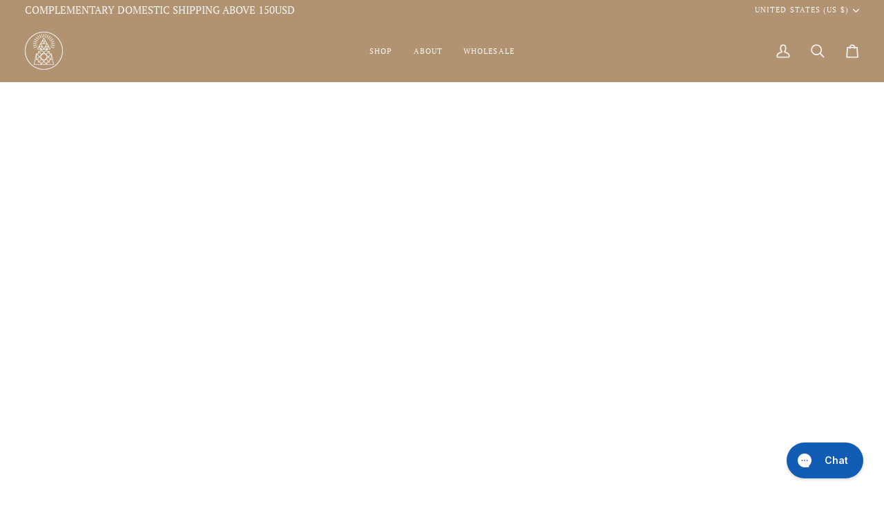

--- FILE ---
content_type: text/html; charset=utf-8
request_url: https://incausa.co/collections/incense-holder/products/stoneware-holder
body_size: 37252
content:
<!doctype html>




<html class="no-js" lang="en" ><head>
  <meta charset="utf-8">
  <meta http-equiv="X-UA-Compatible" content="IE=edge,chrome=1">
  <meta name="viewport" content="width=device-width,initial-scale=1,viewport-fit=cover">
  <meta name="theme-color" content="#585e71"><link rel="canonical" href="https://incausa.co/products/stoneware-holder"><!-- ======================= Pipeline Theme V7.4.0 ========================= -->

  <!-- Preloading ================================================================== -->

  <link rel="preconnect" href="https://fonts.shopify.com" crossorigin>
  <link rel="preload" href="//incausa.co/cdn/fonts/pt_serif/ptserif_n4.5dc26655329dc6264a046fc444eea109ea514d3d.woff2" as="font" type="font/woff2" crossorigin>
  <link rel="preload" href="//incausa.co/cdn/fonts/pt_serif/ptserif_n4.5dc26655329dc6264a046fc444eea109ea514d3d.woff2" as="font" type="font/woff2" crossorigin>
  <link rel="preload" href="//incausa.co/cdn/fonts/pt_serif/ptserif_n4.5dc26655329dc6264a046fc444eea109ea514d3d.woff2" as="font" type="font/woff2" crossorigin>

  <!-- Title and description ================================================ --><link rel="shortcut icon" href="data:;base64,iVBORw0KGgo=">
  <title>
    

    Stoneware Holders
&ndash; Incausa

  </title><meta name="description" content="Hand thrown, northeast stoneware clay, wood and gas fired incense burners.">
  <!-- /snippets/social-meta-tags.liquid --><meta property="og:site_name" content="Incausa">
<meta property="og:url" content="https://incausa.co/products/stoneware-holder">
<meta property="og:title" content="Stoneware Holders">
<meta property="og:type" content="product">
<meta property="og:description" content="Hand thrown, northeast stoneware clay, wood and gas fired incense burners."><meta property="og:price:amount" content="38.00">
  <meta property="og:price:currency" content="USD">
      <meta property="og:image" content="http://incausa.co/cdn/shop/files/IMG_6302.jpg?v=1686972653">
      <meta property="og:image:secure_url" content="https://incausa.co/cdn/shop/files/IMG_6302.jpg?v=1686972653">
      <meta property="og:image:height" content="3693">
      <meta property="og:image:width" content="2768">
      <meta property="og:image" content="http://incausa.co/cdn/shop/products/9309E6DF-E0F4-4C5A-8C84-CD094D9027DC.jpg?v=1648695043">
      <meta property="og:image:secure_url" content="https://incausa.co/cdn/shop/products/9309E6DF-E0F4-4C5A-8C84-CD094D9027DC.jpg?v=1648695043">
      <meta property="og:image:height" content="3882">
      <meta property="og:image:width" content="2911">
      <meta property="og:image" content="http://incausa.co/cdn/shop/products/29588910-087F-465B-92C8-FDBF46C1F00F.jpg?v=1648695043">
      <meta property="og:image:secure_url" content="https://incausa.co/cdn/shop/products/29588910-087F-465B-92C8-FDBF46C1F00F.jpg?v=1648695043">
      <meta property="og:image:height" content="3924">
      <meta property="og:image:width" content="2943">
<meta property="twitter:image" content="http://incausa.co/cdn/shop/files/IMG_6302_1200x1200.jpg?v=1686972653">

<meta name="twitter:site" content="@">
<meta name="twitter:card" content="summary_large_image">
<meta name="twitter:title" content="Stoneware Holders">
<meta name="twitter:description" content="Hand thrown, northeast stoneware clay, wood and gas fired incense burners."><!-- CSS ================================================================== -->

  <link href="//incausa.co/cdn/shop/t/52/assets/font-settings.css?v=44347549413708118131754676673" rel="stylesheet" type="text/css" media="all" />

  <!-- /snippets/css-variables.liquid -->


<style data-shopify>

:root {
/* ================ Layout Variables ================ */






--LAYOUT-WIDTH: 1200px;
--LAYOUT-GUTTER: 20px;
--LAYOUT-GUTTER-OFFSET: -20px;
--NAV-GUTTER: 15px;
--LAYOUT-OUTER: 36px;

/* ================ Product video ================ */

--COLOR-VIDEO-BG: #eaeaea;


/* ================ Color Variables ================ */

/* === Backgrounds ===*/
--COLOR-BG: #f7f7f7;
--COLOR-BG-ACCENT: #f7f7f7;

/* === Text colors ===*/
--COLOR-TEXT-DARK: #000000;
--COLOR-TEXT: #000000;
--COLOR-TEXT-LIGHT: #4a4a4a;

/* === Bright color ===*/
--COLOR-PRIMARY: #b19372;
--COLOR-PRIMARY-HOVER: #9a6e3d;
--COLOR-PRIMARY-FADE: rgba(177, 147, 114, 0.05);
--COLOR-PRIMARY-FADE-HOVER: rgba(177, 147, 114, 0.1);--COLOR-PRIMARY-OPPOSITE: #ffffff;

/* === Secondary/link Color ===*/
--COLOR-SECONDARY: #585e71;
--COLOR-SECONDARY-HOVER: #2d354f;
--COLOR-SECONDARY-FADE: rgba(88, 94, 113, 0.05);
--COLOR-SECONDARY-FADE-HOVER: rgba(88, 94, 113, 0.1);--COLOR-SECONDARY-OPPOSITE: #ffffff;

/* === Shades of grey ===*/
--COLOR-A5:  rgba(0, 0, 0, 0.05);
--COLOR-A10: rgba(0, 0, 0, 0.1);
--COLOR-A20: rgba(0, 0, 0, 0.2);
--COLOR-A35: rgba(0, 0, 0, 0.35);
--COLOR-A50: rgba(0, 0, 0, 0.5);
--COLOR-A80: rgba(0, 0, 0, 0.8);
--COLOR-A90: rgba(0, 0, 0, 0.9);
--COLOR-A95: rgba(0, 0, 0, 0.95);


/* ================ Inverted Color Variables ================ */

--INVERSE-BG: #2e3438;
--INVERSE-BG-ACCENT: #222324;

/* === Text colors ===*/
--INVERSE-TEXT-DARK: #ffffff;
--INVERSE-TEXT: #f7f7f7;
--INVERSE-TEXT-LIGHT: #bbbcbe;

/* === Bright color ===*/
--INVERSE-PRIMARY: #fcd8c8;
--INVERSE-PRIMARY-HOVER: #ffa278;
--INVERSE-PRIMARY-FADE: rgba(252, 216, 200, 0.05);
--INVERSE-PRIMARY-FADE-HOVER: rgba(252, 216, 200, 0.1);--INVERSE-PRIMARY-OPPOSITE: #000000;


/* === Second Color ===*/
--INVERSE-SECONDARY: #b42525;
--INVERSE-SECONDARY-HOVER: #7f0e0e;
--INVERSE-SECONDARY-FADE: rgba(180, 37, 37, 0.05);
--INVERSE-SECONDARY-FADE-HOVER: rgba(180, 37, 37, 0.1);--INVERSE-SECONDARY-OPPOSITE: #ffffff;


/* === Shades of grey ===*/
--INVERSE-A5:  rgba(247, 247, 247, 0.05);
--INVERSE-A10: rgba(247, 247, 247, 0.1);
--INVERSE-A20: rgba(247, 247, 247, 0.2);
--INVERSE-A35: rgba(247, 247, 247, 0.3);
--INVERSE-A80: rgba(247, 247, 247, 0.8);
--INVERSE-A90: rgba(247, 247, 247, 0.9);
--INVERSE-A95: rgba(247, 247, 247, 0.95);


/* ================ Bright Color Variables ================ */

--BRIGHT-BG: #f7f7f7;
--BRIGHT-BG-ACCENT: #f7f7f7;

/* === Text colors ===*/
--BRIGHT-TEXT-DARK: #ffffff;
--BRIGHT-TEXT: #f7f7f7;
--BRIGHT-TEXT-LIGHT: #f7f7f7;

/* === Bright color ===*/
--BRIGHT-PRIMARY: #b19372;
--BRIGHT-PRIMARY-HOVER: #9a6e3d;
--BRIGHT-PRIMARY-FADE: rgba(177, 147, 114, 0.05);
--BRIGHT-PRIMARY-FADE-HOVER: rgba(177, 147, 114, 0.1);--BRIGHT-PRIMARY-OPPOSITE: #000000;


/* === Second Color ===*/
--BRIGHT-SECONDARY: #d43e3e;
--BRIGHT-SECONDARY-HOVER: #b11515;
--BRIGHT-SECONDARY-FADE: rgba(212, 62, 62, 0.05);
--BRIGHT-SECONDARY-FADE-HOVER: rgba(212, 62, 62, 0.1);--BRIGHT-SECONDARY-OPPOSITE: #ffffff;


/* === Shades of grey ===*/
--BRIGHT-A5:  rgba(247, 247, 247, 0.05);
--BRIGHT-A10: rgba(247, 247, 247, 0.1);
--BRIGHT-A20: rgba(247, 247, 247, 0.2);
--BRIGHT-A35: rgba(247, 247, 247, 0.3);
--BRIGHT-A80: rgba(247, 247, 247, 0.8);
--BRIGHT-A90: rgba(247, 247, 247, 0.9);
--BRIGHT-A95: rgba(247, 247, 247, 0.95);


/* === Account Bar ===*/
--COLOR-ANNOUNCEMENT-BG: rgba(0,0,0,0);
--COLOR-ANNOUNCEMENT-TEXT: #f7f7f7;

/* === Nav and dropdown link background ===*/
--COLOR-NAV: #b19372;
--COLOR-NAV-TEXT: #f7f7f7;
--COLOR-NAV-TEXT-DARK: #d7cbcb;
--COLOR-NAV-TEXT-LIGHT: #e2d9cf;
--COLOR-NAV-BORDER: #b19372;
--COLOR-NAV-A10: rgba(247, 247, 247, 0.1);
--COLOR-NAV-A50: rgba(247, 247, 247, 0.5);
--COLOR-HIGHLIGHT-LINK: #f7f7f7;

/* === Site Footer ===*/
--COLOR-FOOTER-BG: #f7f7f7;
--COLOR-FOOTER-TEXT: #2e2828;
--COLOR-FOOTER-A5: rgba(46, 40, 40, 0.05);
--COLOR-FOOTER-A15: rgba(46, 40, 40, 0.15);
--COLOR-FOOTER-A90: rgba(46, 40, 40, 0.9);

/* === Sub-Footer ===*/
--COLOR-SUB-FOOTER-BG: #b19372;
--COLOR-SUB-FOOTER-TEXT: #000000;
--COLOR-SUB-FOOTER-A5: rgba(0, 0, 0, 0.05);
--COLOR-SUB-FOOTER-A15: rgba(0, 0, 0, 0.15);
--COLOR-SUB-FOOTER-A90: rgba(0, 0, 0, 0.9);

/* === Products ===*/
--PRODUCT-GRID-ASPECT-RATIO: 90.0%;

/* === Product badges ===*/
--COLOR-BADGE: #ffffff;
--COLOR-BADGE-TEXT: #656565;
--COLOR-BADGE-TEXT-DARK: #453939;
--COLOR-BADGE-TEXT-HOVER: #8b8b8b;
--COLOR-BADGE-HAIRLINE: #f7f7f7;

/* === Product item slider ===*/--COLOR-PRODUCT-SLIDER: #ffffff;--COLOR-PRODUCT-SLIDER-OPPOSITE: rgba(13, 13, 13, 0.06);/* === disabled form colors ===*/
--COLOR-DISABLED-BG: #dedede;
--COLOR-DISABLED-TEXT: #a1a1a1;

--INVERSE-DISABLED-BG: #42484b;
--INVERSE-DISABLED-TEXT: #74787b;


/* === Tailwind RGBA Palette ===*/
--RGB-CANVAS: 247 247 247;
--RGB-CONTENT: 0 0 0;
--RGB-PRIMARY: 177 147 114;
--RGB-SECONDARY: 88 94 113;

--RGB-DARK-CANVAS: 46 52 56;
--RGB-DARK-CONTENT: 247 247 247;
--RGB-DARK-PRIMARY: 252 216 200;
--RGB-DARK-SECONDARY: 180 37 37;

--RGB-BRIGHT-CANVAS: 247 247 247;
--RGB-BRIGHT-CONTENT: 247 247 247;
--RGB-BRIGHT-PRIMARY: 177 147 114;
--RGB-BRIGHT-SECONDARY: 212 62 62;

--RGB-PRIMARY-CONTRAST: 255 255 255;
--RGB-SECONDARY-CONTRAST: 255 255 255;

--RGB-DARK-PRIMARY-CONTRAST: 0 0 0;
--RGB-DARK-SECONDARY-CONTRAST: 255 255 255;

--RGB-BRIGHT-PRIMARY-CONTRAST: 0 0 0;
--RGB-BRIGHT-SECONDARY-CONTRAST: 255 255 255;


/* === Button Radius === */
--BUTTON-RADIUS: 0px;


/* === Icon Stroke Width === */
--ICON-STROKE-WIDTH: 2px;


/* ================ Typography ================ */

--FONT-STACK-BODY: "PT Serif", serif;
--FONT-STYLE-BODY: normal;
--FONT-WEIGHT-BODY: 400;
--FONT-WEIGHT-BODY-BOLD: 700;
--FONT-ADJUST-BODY: 1.0;

  --FONT-BODY-TRANSFORM: none;
  --FONT-BODY-LETTER-SPACING: normal;


--FONT-STACK-HEADING: "PT Serif", serif;
--FONT-STYLE-HEADING: normal;
--FONT-WEIGHT-HEADING: 400;
--FONT-WEIGHT-HEADING-BOLD: 700;
--FONT-ADJUST-HEADING: 0.95;

  --FONT-HEADING-TRANSFORM: uppercase;
  --FONT-HEADING-LETTER-SPACING: 0.1em;

--FONT-STACK-ACCENT: "PT Serif", serif;
--FONT-STYLE-ACCENT: normal;
--FONT-WEIGHT-ACCENT: 400;
--FONT-WEIGHT-ACCENT-BOLD: 700;
--FONT-ADJUST-ACCENT: 0.85;

  --FONT-ACCENT-TRANSFORM: uppercase;
  --FONT-ACCENT-LETTER-SPACING: 0.1em;

--TYPE-STACK-NAV: "PT Serif", serif;
--TYPE-STYLE-NAV: normal;
--TYPE-ADJUST-NAV: 0.95;
--TYPE-WEIGHT-NAV: 400;

  --FONT-NAV-TRANSFORM: uppercase;
  --FONT-NAV-LETTER-SPACING: 0.1em;

--TYPE-STACK-BUTTON: "PT Serif", serif;
--TYPE-STYLE-BUTTON: normal;
--TYPE-ADJUST-BUTTON: 0.95;
--TYPE-WEIGHT-BUTTON: 700;

  --FONT-BUTTON-TRANSFORM: uppercase;
  --FONT-BUTTON-LETTER-SPACING: 0.1em;

--TYPE-STACK-KICKER: "PT Serif", serif;
--TYPE-STYLE-KICKER: normal;
--TYPE-ADJUST-KICKER: 0.85;
--TYPE-WEIGHT-KICKER: 400;

  --FONT-KICKER-TRANSFORM: uppercase;
  --FONT-KICKER-LETTER-SPACING: 0.1em;


--ICO-SELECT: url('//incausa.co/cdn/shop/t/52/assets/ico-select.svg?v=181230299736138066671723652074');

/* ================ Photo correction ================ */
--PHOTO-CORRECTION: 100%;



}


/* ================ Typography ================ */
/* ================ type-scale.com ============ */

/* 1.16 base 13 */
:root {
 --font-1: 10px;
 --font-2: 11.3px;
 --font-3: 12px;
 --font-4: 13px;
 --font-5: 15.5px;
 --font-6: 17px;
 --font-7: 20px;
 --font-8: 23.5px;
 --font-9: 27px;
 --font-10:32px;
 --font-11:37px;
 --font-12:43px;
 --font-13:49px;
 --font-14:57px;
 --font-15:67px;
}

/* 1.175 base 13.5 */
@media only screen and (min-width: 480px) and (max-width: 1099px) {
  :root {
    --font-1: 10px;
    --font-2: 11.5px;
    --font-3: 12.5px;
    --font-4: 13.5px;
    --font-5: 16px;
    --font-6: 18px;
    --font-7: 21px;
    --font-8: 25px;
    --font-9: 29px;
    --font-10:34px;
    --font-11:40px;
    --font-12:47px;
    --font-13:56px;
    --font-14:65px;
   --font-15:77px;
  }
}
/* 1.22 base 14.5 */
@media only screen and (min-width: 1100px) {
  :root {
    --font-1: 10px;
    --font-2: 11.5px;
    --font-3: 13px;
    --font-4: 14.5px;
    --font-5: 17.5px;
    --font-6: 22px;
    --font-7: 26px;
    --font-8: 32px;
    --font-9: 39px;
    --font-10:48px;
    --font-11:58px;
    --font-12:71px;
    --font-13:87px;
    --font-14:106px;
    --font-15:129px;
 }
}


</style>


  <link href="//incausa.co/cdn/shop/t/52/assets/theme.css?v=133117511441464450761723652041" rel="stylesheet" type="text/css" media="all" />

  <script>
    document.documentElement.className = document.documentElement.className.replace('no-js', 'js');

    
      document.documentElement.classList.add('aos-initialized');let root = '/';
    if (root[root.length - 1] !== '/') {
      root = `${root}/`;
    }
    var theme = {
      routes: {
        root_url: root,
        cart: '/cart',
        cart_add_url: '/cart/add',
        product_recommendations_url: '/recommendations/products',
        account_addresses_url: '/account/addresses',
        predictive_search_url: '/search/suggest'
      },
      state: {
        cartOpen: null,
      },
      sizes: {
        small: 480,
        medium: 768,
        large: 1100,
        widescreen: 1400
      },
      assets: {
        photoswipe: '//incausa.co/cdn/shop/t/52/assets/photoswipe.js?v=169308975333299535361723652041',
        smoothscroll: '//incausa.co/cdn/shop/t/52/assets/smoothscroll.js?v=37906625415260927261723652041',
        swatches: '//incausa.co/cdn/shop/t/52/assets/swatches.json?v=154940297821828866241723652041',
        noImage: '//incausa.co/cdn/shopifycloud/storefront/assets/no-image-2048-a2addb12.gif',
        base: '//incausa.co/cdn/shop/t/52/assets/'
      },
      strings: {
        swatchesKey: "Color, Colour",
        addToCart: "Add to Cart",
        estimateShipping: "Estimate shipping",
        noShippingAvailable: "We do not ship to this destination.",
        free: "Free",
        from: "From",
        preOrder: "Pre-order",
        soldOut: "Sold Out",
        sale: "Sale",
        subscription: "Subscription",
        unavailable: "Unavailable",
        unitPrice: "Unit price",
        unitPriceSeparator: "per",
        stockout: "All available stock is in cart",
        products: "Products",
        pages: "Pages",
        collections: "Collections",
        resultsFor: "Results for",
        noResultsFor: "No results for",
        articles: "Articles",
        successMessage: "Link copied to clipboard",
      },
      settings: {
        badge_sale_type: "dollar",
        animate_hover: true,
        animate_scroll: true,
        show_locale_desktop: null,
        show_locale_mobile: null,
        show_currency_desktop: null,
        show_currency_mobile: null,
        currency_select_type: "country",
        currency_code_enable: false,
        cycle_images_hover_delay: 1.4
      },
      info: {
        name: 'pipeline'
      },
      version: '7.4.0',
      moneyFormat: "${{amount}}",
      shopCurrency: "USD",
      currencyCode: "USD"
    }
    let windowInnerHeight = window.innerHeight;
    document.documentElement.style.setProperty('--full-screen', `${windowInnerHeight}px`);
    document.documentElement.style.setProperty('--three-quarters', `${windowInnerHeight * 0.75}px`);
    document.documentElement.style.setProperty('--two-thirds', `${windowInnerHeight * 0.66}px`);
    document.documentElement.style.setProperty('--one-half', `${windowInnerHeight * 0.5}px`);
    document.documentElement.style.setProperty('--one-third', `${windowInnerHeight * 0.33}px`);
    document.documentElement.style.setProperty('--one-fifth', `${windowInnerHeight * 0.2}px`);

    window.isRTL = document.documentElement.getAttribute('dir') === 'rtl';
  </script><!-- Theme Javascript ============================================================== -->
  <script src="//incausa.co/cdn/shop/t/52/assets/vendor.js?v=69555399850987115801723652041" defer="defer"></script>
  <script src="//incausa.co/cdn/shop/t/52/assets/theme.js?v=155181627301911054061723652041" defer="defer"></script>

  <script>
    (function () {
      function onPageShowEvents() {
        if ('requestIdleCallback' in window) {
          requestIdleCallback(initCartEvent, { timeout: 500 })
        } else {
          initCartEvent()
        }
        function initCartEvent(){
          window.fetch(window.theme.routes.cart + '.js')
          .then((response) => {
            if(!response.ok){
              throw {status: response.statusText};
            }
            return response.json();
          })
          .then((response) => {
            document.dispatchEvent(new CustomEvent('theme:cart:change', {
              detail: {
                cart: response,
              },
              bubbles: true,
            }));
            return response;
          })
          .catch((e) => {
            console.error(e);
          });
        }
      };
      window.onpageshow = onPageShowEvents;
    })();
  </script>

  <script type="text/javascript">
    if (window.MSInputMethodContext && document.documentMode) {
      var scripts = document.getElementsByTagName('script')[0];
      var polyfill = document.createElement("script");
      polyfill.defer = true;
      polyfill.src = "//incausa.co/cdn/shop/t/52/assets/ie11.js?v=144489047535103983231723652041";

      scripts.parentNode.insertBefore(polyfill, scripts);
    }
  </script>

  <!-- Shopify app scripts =========================================================== -->
  <script>window.performance && window.performance.mark && window.performance.mark('shopify.content_for_header.start');</script><meta name="google-site-verification" content="G31zxlm7h8tqADbpJgMeLi6ILN-Iw_cX3qO21Q6mGhQ">
<meta id="shopify-digital-wallet" name="shopify-digital-wallet" content="/13704923/digital_wallets/dialog">
<meta name="shopify-checkout-api-token" content="df04532399bd7b51a1982d7988232ae1">
<meta id="in-context-paypal-metadata" data-shop-id="13704923" data-venmo-supported="false" data-environment="production" data-locale="en_US" data-paypal-v4="true" data-currency="USD">
<link rel="alternate" type="application/json+oembed" href="https://incausa.co/products/stoneware-holder.oembed">
<script async="async" src="/checkouts/internal/preloads.js?locale=en-US"></script>
<link rel="preconnect" href="https://shop.app" crossorigin="anonymous">
<script async="async" src="https://shop.app/checkouts/internal/preloads.js?locale=en-US&shop_id=13704923" crossorigin="anonymous"></script>
<script id="apple-pay-shop-capabilities" type="application/json">{"shopId":13704923,"countryCode":"US","currencyCode":"USD","merchantCapabilities":["supports3DS"],"merchantId":"gid:\/\/shopify\/Shop\/13704923","merchantName":"Incausa","requiredBillingContactFields":["postalAddress","email","phone"],"requiredShippingContactFields":["postalAddress","email","phone"],"shippingType":"shipping","supportedNetworks":["visa","masterCard","amex","discover","elo","jcb"],"total":{"type":"pending","label":"Incausa","amount":"1.00"},"shopifyPaymentsEnabled":true,"supportsSubscriptions":true}</script>
<script id="shopify-features" type="application/json">{"accessToken":"df04532399bd7b51a1982d7988232ae1","betas":["rich-media-storefront-analytics"],"domain":"incausa.co","predictiveSearch":true,"shopId":13704923,"locale":"en"}</script>
<script>var Shopify = Shopify || {};
Shopify.shop = "incausastore.myshopify.com";
Shopify.locale = "en";
Shopify.currency = {"active":"USD","rate":"1.0"};
Shopify.country = "US";
Shopify.theme = {"name":"New website (CURRENT 2025 NOV)","id":144211902712,"schema_name":"Pipeline","schema_version":"7.4.0","theme_store_id":739,"role":"main"};
Shopify.theme.handle = "null";
Shopify.theme.style = {"id":null,"handle":null};
Shopify.cdnHost = "incausa.co/cdn";
Shopify.routes = Shopify.routes || {};
Shopify.routes.root = "/";</script>
<script type="module">!function(o){(o.Shopify=o.Shopify||{}).modules=!0}(window);</script>
<script>!function(o){function n(){var o=[];function n(){o.push(Array.prototype.slice.apply(arguments))}return n.q=o,n}var t=o.Shopify=o.Shopify||{};t.loadFeatures=n(),t.autoloadFeatures=n()}(window);</script>
<script>
  window.ShopifyPay = window.ShopifyPay || {};
  window.ShopifyPay.apiHost = "shop.app\/pay";
  window.ShopifyPay.redirectState = null;
</script>
<script id="shop-js-analytics" type="application/json">{"pageType":"product"}</script>
<script defer="defer" async type="module" src="//incausa.co/cdn/shopifycloud/shop-js/modules/v2/client.init-shop-cart-sync_DlSlHazZ.en.esm.js"></script>
<script defer="defer" async type="module" src="//incausa.co/cdn/shopifycloud/shop-js/modules/v2/chunk.common_D16XZWos.esm.js"></script>
<script type="module">
  await import("//incausa.co/cdn/shopifycloud/shop-js/modules/v2/client.init-shop-cart-sync_DlSlHazZ.en.esm.js");
await import("//incausa.co/cdn/shopifycloud/shop-js/modules/v2/chunk.common_D16XZWos.esm.js");

  window.Shopify.SignInWithShop?.initShopCartSync?.({"fedCMEnabled":true,"windoidEnabled":true});

</script>
<script defer="defer" async type="module" src="//incausa.co/cdn/shopifycloud/shop-js/modules/v2/client.payment-terms_Bp9K0NXD.en.esm.js"></script>
<script defer="defer" async type="module" src="//incausa.co/cdn/shopifycloud/shop-js/modules/v2/chunk.common_D16XZWos.esm.js"></script>
<script defer="defer" async type="module" src="//incausa.co/cdn/shopifycloud/shop-js/modules/v2/chunk.modal_UwFWkumu.esm.js"></script>
<script type="module">
  await import("//incausa.co/cdn/shopifycloud/shop-js/modules/v2/client.payment-terms_Bp9K0NXD.en.esm.js");
await import("//incausa.co/cdn/shopifycloud/shop-js/modules/v2/chunk.common_D16XZWos.esm.js");
await import("//incausa.co/cdn/shopifycloud/shop-js/modules/v2/chunk.modal_UwFWkumu.esm.js");

  
</script>
<script>
  window.Shopify = window.Shopify || {};
  if (!window.Shopify.featureAssets) window.Shopify.featureAssets = {};
  window.Shopify.featureAssets['shop-js'] = {"shop-cart-sync":["modules/v2/client.shop-cart-sync_DKWYiEUO.en.esm.js","modules/v2/chunk.common_D16XZWos.esm.js"],"init-fed-cm":["modules/v2/client.init-fed-cm_vfPMjZAC.en.esm.js","modules/v2/chunk.common_D16XZWos.esm.js"],"init-shop-email-lookup-coordinator":["modules/v2/client.init-shop-email-lookup-coordinator_CR38P6MB.en.esm.js","modules/v2/chunk.common_D16XZWos.esm.js"],"init-shop-cart-sync":["modules/v2/client.init-shop-cart-sync_DlSlHazZ.en.esm.js","modules/v2/chunk.common_D16XZWos.esm.js"],"shop-cash-offers":["modules/v2/client.shop-cash-offers_CJw4IQ6B.en.esm.js","modules/v2/chunk.common_D16XZWos.esm.js","modules/v2/chunk.modal_UwFWkumu.esm.js"],"shop-toast-manager":["modules/v2/client.shop-toast-manager_BY778Uv6.en.esm.js","modules/v2/chunk.common_D16XZWos.esm.js"],"init-windoid":["modules/v2/client.init-windoid_DVhZdEm3.en.esm.js","modules/v2/chunk.common_D16XZWos.esm.js"],"shop-button":["modules/v2/client.shop-button_D2ZzKUPa.en.esm.js","modules/v2/chunk.common_D16XZWos.esm.js"],"avatar":["modules/v2/client.avatar_BTnouDA3.en.esm.js"],"init-customer-accounts-sign-up":["modules/v2/client.init-customer-accounts-sign-up_CQZUmjGN.en.esm.js","modules/v2/client.shop-login-button_Cu5K-F7X.en.esm.js","modules/v2/chunk.common_D16XZWos.esm.js","modules/v2/chunk.modal_UwFWkumu.esm.js"],"pay-button":["modules/v2/client.pay-button_CcBqbGU7.en.esm.js","modules/v2/chunk.common_D16XZWos.esm.js"],"init-shop-for-new-customer-accounts":["modules/v2/client.init-shop-for-new-customer-accounts_B5DR5JTE.en.esm.js","modules/v2/client.shop-login-button_Cu5K-F7X.en.esm.js","modules/v2/chunk.common_D16XZWos.esm.js","modules/v2/chunk.modal_UwFWkumu.esm.js"],"shop-login-button":["modules/v2/client.shop-login-button_Cu5K-F7X.en.esm.js","modules/v2/chunk.common_D16XZWos.esm.js","modules/v2/chunk.modal_UwFWkumu.esm.js"],"shop-follow-button":["modules/v2/client.shop-follow-button_BX8Slf17.en.esm.js","modules/v2/chunk.common_D16XZWos.esm.js","modules/v2/chunk.modal_UwFWkumu.esm.js"],"init-customer-accounts":["modules/v2/client.init-customer-accounts_DjKkmQ2w.en.esm.js","modules/v2/client.shop-login-button_Cu5K-F7X.en.esm.js","modules/v2/chunk.common_D16XZWos.esm.js","modules/v2/chunk.modal_UwFWkumu.esm.js"],"lead-capture":["modules/v2/client.lead-capture_ChWCg7nV.en.esm.js","modules/v2/chunk.common_D16XZWos.esm.js","modules/v2/chunk.modal_UwFWkumu.esm.js"],"checkout-modal":["modules/v2/client.checkout-modal_DPnpVyv-.en.esm.js","modules/v2/chunk.common_D16XZWos.esm.js","modules/v2/chunk.modal_UwFWkumu.esm.js"],"shop-login":["modules/v2/client.shop-login_leRXJtcZ.en.esm.js","modules/v2/chunk.common_D16XZWos.esm.js","modules/v2/chunk.modal_UwFWkumu.esm.js"],"payment-terms":["modules/v2/client.payment-terms_Bp9K0NXD.en.esm.js","modules/v2/chunk.common_D16XZWos.esm.js","modules/v2/chunk.modal_UwFWkumu.esm.js"]};
</script>
<script>(function() {
  var isLoaded = false;
  function asyncLoad() {
    if (isLoaded) return;
    isLoaded = true;
    var urls = ["https:\/\/inffuse.eventscalendar.co\/plugins\/shopify\/loader.js?app=calendar\u0026shop=incausastore.myshopify.com\u0026shop=incausastore.myshopify.com","https:\/\/cdn.nfcube.com\/instafeed-eb20ca5739b352bc15c665dc7b835e81.js?shop=incausastore.myshopify.com","https:\/\/s1.staq-cdn.com\/appointly\/api\/js\/13704923\/main.js?sId=13704923\u0026v=JSF5LSA7T2IKJPIYPN27WZ1B\u0026shop=incausastore.myshopify.com"];
    for (var i = 0; i < urls.length; i++) {
      var s = document.createElement('script');
      s.type = 'text/javascript';
      s.async = true;
      s.src = urls[i];
      var x = document.getElementsByTagName('script')[0];
      x.parentNode.insertBefore(s, x);
    }
  };
  if(window.attachEvent) {
    window.attachEvent('onload', asyncLoad);
  } else {
    window.addEventListener('load', asyncLoad, false);
  }
})();</script>
<script id="__st">var __st={"a":13704923,"offset":-18000,"reqid":"e9bf916e-f069-4f0e-875c-67d493454e1c-1768587296","pageurl":"incausa.co\/collections\/incense-holder\/products\/stoneware-holder","u":"3f5995f15bbb","p":"product","rtyp":"product","rid":4266831970443};</script>
<script>window.ShopifyPaypalV4VisibilityTracking = true;</script>
<script id="form-persister">!function(){'use strict';const t='contact',e='new_comment',n=[[t,t],['blogs',e],['comments',e],[t,'customer']],o='password',r='form_key',c=['recaptcha-v3-token','g-recaptcha-response','h-captcha-response',o],s=()=>{try{return window.sessionStorage}catch{return}},i='__shopify_v',u=t=>t.elements[r],a=function(){const t=[...n].map((([t,e])=>`form[action*='/${t}']:not([data-nocaptcha='true']) input[name='form_type'][value='${e}']`)).join(',');var e;return e=t,()=>e?[...document.querySelectorAll(e)].map((t=>t.form)):[]}();function m(t){const e=u(t);a().includes(t)&&(!e||!e.value)&&function(t){try{if(!s())return;!function(t){const e=s();if(!e)return;const n=u(t);if(!n)return;const o=n.value;o&&e.removeItem(o)}(t);const e=Array.from(Array(32),(()=>Math.random().toString(36)[2])).join('');!function(t,e){u(t)||t.append(Object.assign(document.createElement('input'),{type:'hidden',name:r})),t.elements[r].value=e}(t,e),function(t,e){const n=s();if(!n)return;const r=[...t.querySelectorAll(`input[type='${o}']`)].map((({name:t})=>t)),u=[...c,...r],a={};for(const[o,c]of new FormData(t).entries())u.includes(o)||(a[o]=c);n.setItem(e,JSON.stringify({[i]:1,action:t.action,data:a}))}(t,e)}catch(e){console.error('failed to persist form',e)}}(t)}const f=t=>{if('true'===t.dataset.persistBound)return;const e=function(t,e){const n=function(t){return'function'==typeof t.submit?t.submit:HTMLFormElement.prototype.submit}(t).bind(t);return function(){let t;return()=>{t||(t=!0,(()=>{try{e(),n()}catch(t){(t=>{console.error('form submit failed',t)})(t)}})(),setTimeout((()=>t=!1),250))}}()}(t,(()=>{m(t)}));!function(t,e){if('function'==typeof t.submit&&'function'==typeof e)try{t.submit=e}catch{}}(t,e),t.addEventListener('submit',(t=>{t.preventDefault(),e()})),t.dataset.persistBound='true'};!function(){function t(t){const e=(t=>{const e=t.target;return e instanceof HTMLFormElement?e:e&&e.form})(t);e&&m(e)}document.addEventListener('submit',t),document.addEventListener('DOMContentLoaded',(()=>{const e=a();for(const t of e)f(t);var n;n=document.body,new window.MutationObserver((t=>{for(const e of t)if('childList'===e.type&&e.addedNodes.length)for(const t of e.addedNodes)1===t.nodeType&&'FORM'===t.tagName&&a().includes(t)&&f(t)})).observe(n,{childList:!0,subtree:!0,attributes:!1}),document.removeEventListener('submit',t)}))}()}();</script>
<script integrity="sha256-4kQ18oKyAcykRKYeNunJcIwy7WH5gtpwJnB7kiuLZ1E=" data-source-attribution="shopify.loadfeatures" defer="defer" src="//incausa.co/cdn/shopifycloud/storefront/assets/storefront/load_feature-a0a9edcb.js" crossorigin="anonymous"></script>
<script crossorigin="anonymous" defer="defer" src="//incausa.co/cdn/shopifycloud/storefront/assets/shopify_pay/storefront-65b4c6d7.js?v=20250812"></script>
<script data-source-attribution="shopify.dynamic_checkout.dynamic.init">var Shopify=Shopify||{};Shopify.PaymentButton=Shopify.PaymentButton||{isStorefrontPortableWallets:!0,init:function(){window.Shopify.PaymentButton.init=function(){};var t=document.createElement("script");t.src="https://incausa.co/cdn/shopifycloud/portable-wallets/latest/portable-wallets.en.js",t.type="module",document.head.appendChild(t)}};
</script>
<script data-source-attribution="shopify.dynamic_checkout.buyer_consent">
  function portableWalletsHideBuyerConsent(e){var t=document.getElementById("shopify-buyer-consent"),n=document.getElementById("shopify-subscription-policy-button");t&&n&&(t.classList.add("hidden"),t.setAttribute("aria-hidden","true"),n.removeEventListener("click",e))}function portableWalletsShowBuyerConsent(e){var t=document.getElementById("shopify-buyer-consent"),n=document.getElementById("shopify-subscription-policy-button");t&&n&&(t.classList.remove("hidden"),t.removeAttribute("aria-hidden"),n.addEventListener("click",e))}window.Shopify?.PaymentButton&&(window.Shopify.PaymentButton.hideBuyerConsent=portableWalletsHideBuyerConsent,window.Shopify.PaymentButton.showBuyerConsent=portableWalletsShowBuyerConsent);
</script>
<script>
  function portableWalletsCleanup(e){e&&e.src&&console.error("Failed to load portable wallets script "+e.src);var t=document.querySelectorAll("shopify-accelerated-checkout .shopify-payment-button__skeleton, shopify-accelerated-checkout-cart .wallet-cart-button__skeleton"),e=document.getElementById("shopify-buyer-consent");for(let e=0;e<t.length;e++)t[e].remove();e&&e.remove()}function portableWalletsNotLoadedAsModule(e){e instanceof ErrorEvent&&"string"==typeof e.message&&e.message.includes("import.meta")&&"string"==typeof e.filename&&e.filename.includes("portable-wallets")&&(window.removeEventListener("error",portableWalletsNotLoadedAsModule),window.Shopify.PaymentButton.failedToLoad=e,"loading"===document.readyState?document.addEventListener("DOMContentLoaded",window.Shopify.PaymentButton.init):window.Shopify.PaymentButton.init())}window.addEventListener("error",portableWalletsNotLoadedAsModule);
</script>

<script type="module" src="https://incausa.co/cdn/shopifycloud/portable-wallets/latest/portable-wallets.en.js" onError="portableWalletsCleanup(this)" crossorigin="anonymous"></script>
<script nomodule>
  document.addEventListener("DOMContentLoaded", portableWalletsCleanup);
</script>

<link id="shopify-accelerated-checkout-styles" rel="stylesheet" media="screen" href="https://incausa.co/cdn/shopifycloud/portable-wallets/latest/accelerated-checkout-backwards-compat.css" crossorigin="anonymous">
<style id="shopify-accelerated-checkout-cart">
        #shopify-buyer-consent {
  margin-top: 1em;
  display: inline-block;
  width: 100%;
}

#shopify-buyer-consent.hidden {
  display: none;
}

#shopify-subscription-policy-button {
  background: none;
  border: none;
  padding: 0;
  text-decoration: underline;
  font-size: inherit;
  cursor: pointer;
}

#shopify-subscription-policy-button::before {
  box-shadow: none;
}

      </style>

<script>window.performance && window.performance.mark && window.performance.mark('shopify.content_for_header.end');</script>
<!-- BEGIN app block: shopify://apps/gorgias-live-chat-helpdesk/blocks/gorgias/a66db725-7b96-4e3f-916e-6c8e6f87aaaa -->
<script defer data-gorgias-loader-chat src="https://config.gorgias.chat/bundle-loader/shopify/incausastore.myshopify.com"></script>


<script defer data-gorgias-loader-convert  src="https://cdn.9gtb.com/loader.js"></script>


<script defer data-gorgias-loader-mailto-replace  src="https://config.gorgias.help/api/contact-forms/replace-mailto-script.js?shopName=incausastore"></script>


<!-- END app block --><link href="https://monorail-edge.shopifysvc.com" rel="dns-prefetch">
<script>(function(){if ("sendBeacon" in navigator && "performance" in window) {try {var session_token_from_headers = performance.getEntriesByType('navigation')[0].serverTiming.find(x => x.name == '_s').description;} catch {var session_token_from_headers = undefined;}var session_cookie_matches = document.cookie.match(/_shopify_s=([^;]*)/);var session_token_from_cookie = session_cookie_matches && session_cookie_matches.length === 2 ? session_cookie_matches[1] : "";var session_token = session_token_from_headers || session_token_from_cookie || "";function handle_abandonment_event(e) {var entries = performance.getEntries().filter(function(entry) {return /monorail-edge.shopifysvc.com/.test(entry.name);});if (!window.abandonment_tracked && entries.length === 0) {window.abandonment_tracked = true;var currentMs = Date.now();var navigation_start = performance.timing.navigationStart;var payload = {shop_id: 13704923,url: window.location.href,navigation_start,duration: currentMs - navigation_start,session_token,page_type: "product"};window.navigator.sendBeacon("https://monorail-edge.shopifysvc.com/v1/produce", JSON.stringify({schema_id: "online_store_buyer_site_abandonment/1.1",payload: payload,metadata: {event_created_at_ms: currentMs,event_sent_at_ms: currentMs}}));}}window.addEventListener('pagehide', handle_abandonment_event);}}());</script>
<script id="web-pixels-manager-setup">(function e(e,d,r,n,o){if(void 0===o&&(o={}),!Boolean(null===(a=null===(i=window.Shopify)||void 0===i?void 0:i.analytics)||void 0===a?void 0:a.replayQueue)){var i,a;window.Shopify=window.Shopify||{};var t=window.Shopify;t.analytics=t.analytics||{};var s=t.analytics;s.replayQueue=[],s.publish=function(e,d,r){return s.replayQueue.push([e,d,r]),!0};try{self.performance.mark("wpm:start")}catch(e){}var l=function(){var e={modern:/Edge?\/(1{2}[4-9]|1[2-9]\d|[2-9]\d{2}|\d{4,})\.\d+(\.\d+|)|Firefox\/(1{2}[4-9]|1[2-9]\d|[2-9]\d{2}|\d{4,})\.\d+(\.\d+|)|Chrom(ium|e)\/(9{2}|\d{3,})\.\d+(\.\d+|)|(Maci|X1{2}).+ Version\/(15\.\d+|(1[6-9]|[2-9]\d|\d{3,})\.\d+)([,.]\d+|)( \(\w+\)|)( Mobile\/\w+|) Safari\/|Chrome.+OPR\/(9{2}|\d{3,})\.\d+\.\d+|(CPU[ +]OS|iPhone[ +]OS|CPU[ +]iPhone|CPU IPhone OS|CPU iPad OS)[ +]+(15[._]\d+|(1[6-9]|[2-9]\d|\d{3,})[._]\d+)([._]\d+|)|Android:?[ /-](13[3-9]|1[4-9]\d|[2-9]\d{2}|\d{4,})(\.\d+|)(\.\d+|)|Android.+Firefox\/(13[5-9]|1[4-9]\d|[2-9]\d{2}|\d{4,})\.\d+(\.\d+|)|Android.+Chrom(ium|e)\/(13[3-9]|1[4-9]\d|[2-9]\d{2}|\d{4,})\.\d+(\.\d+|)|SamsungBrowser\/([2-9]\d|\d{3,})\.\d+/,legacy:/Edge?\/(1[6-9]|[2-9]\d|\d{3,})\.\d+(\.\d+|)|Firefox\/(5[4-9]|[6-9]\d|\d{3,})\.\d+(\.\d+|)|Chrom(ium|e)\/(5[1-9]|[6-9]\d|\d{3,})\.\d+(\.\d+|)([\d.]+$|.*Safari\/(?![\d.]+ Edge\/[\d.]+$))|(Maci|X1{2}).+ Version\/(10\.\d+|(1[1-9]|[2-9]\d|\d{3,})\.\d+)([,.]\d+|)( \(\w+\)|)( Mobile\/\w+|) Safari\/|Chrome.+OPR\/(3[89]|[4-9]\d|\d{3,})\.\d+\.\d+|(CPU[ +]OS|iPhone[ +]OS|CPU[ +]iPhone|CPU IPhone OS|CPU iPad OS)[ +]+(10[._]\d+|(1[1-9]|[2-9]\d|\d{3,})[._]\d+)([._]\d+|)|Android:?[ /-](13[3-9]|1[4-9]\d|[2-9]\d{2}|\d{4,})(\.\d+|)(\.\d+|)|Mobile Safari.+OPR\/([89]\d|\d{3,})\.\d+\.\d+|Android.+Firefox\/(13[5-9]|1[4-9]\d|[2-9]\d{2}|\d{4,})\.\d+(\.\d+|)|Android.+Chrom(ium|e)\/(13[3-9]|1[4-9]\d|[2-9]\d{2}|\d{4,})\.\d+(\.\d+|)|Android.+(UC? ?Browser|UCWEB|U3)[ /]?(15\.([5-9]|\d{2,})|(1[6-9]|[2-9]\d|\d{3,})\.\d+)\.\d+|SamsungBrowser\/(5\.\d+|([6-9]|\d{2,})\.\d+)|Android.+MQ{2}Browser\/(14(\.(9|\d{2,})|)|(1[5-9]|[2-9]\d|\d{3,})(\.\d+|))(\.\d+|)|K[Aa][Ii]OS\/(3\.\d+|([4-9]|\d{2,})\.\d+)(\.\d+|)/},d=e.modern,r=e.legacy,n=navigator.userAgent;return n.match(d)?"modern":n.match(r)?"legacy":"unknown"}(),u="modern"===l?"modern":"legacy",c=(null!=n?n:{modern:"",legacy:""})[u],f=function(e){return[e.baseUrl,"/wpm","/b",e.hashVersion,"modern"===e.buildTarget?"m":"l",".js"].join("")}({baseUrl:d,hashVersion:r,buildTarget:u}),m=function(e){var d=e.version,r=e.bundleTarget,n=e.surface,o=e.pageUrl,i=e.monorailEndpoint;return{emit:function(e){var a=e.status,t=e.errorMsg,s=(new Date).getTime(),l=JSON.stringify({metadata:{event_sent_at_ms:s},events:[{schema_id:"web_pixels_manager_load/3.1",payload:{version:d,bundle_target:r,page_url:o,status:a,surface:n,error_msg:t},metadata:{event_created_at_ms:s}}]});if(!i)return console&&console.warn&&console.warn("[Web Pixels Manager] No Monorail endpoint provided, skipping logging."),!1;try{return self.navigator.sendBeacon.bind(self.navigator)(i,l)}catch(e){}var u=new XMLHttpRequest;try{return u.open("POST",i,!0),u.setRequestHeader("Content-Type","text/plain"),u.send(l),!0}catch(e){return console&&console.warn&&console.warn("[Web Pixels Manager] Got an unhandled error while logging to Monorail."),!1}}}}({version:r,bundleTarget:l,surface:e.surface,pageUrl:self.location.href,monorailEndpoint:e.monorailEndpoint});try{o.browserTarget=l,function(e){var d=e.src,r=e.async,n=void 0===r||r,o=e.onload,i=e.onerror,a=e.sri,t=e.scriptDataAttributes,s=void 0===t?{}:t,l=document.createElement("script"),u=document.querySelector("head"),c=document.querySelector("body");if(l.async=n,l.src=d,a&&(l.integrity=a,l.crossOrigin="anonymous"),s)for(var f in s)if(Object.prototype.hasOwnProperty.call(s,f))try{l.dataset[f]=s[f]}catch(e){}if(o&&l.addEventListener("load",o),i&&l.addEventListener("error",i),u)u.appendChild(l);else{if(!c)throw new Error("Did not find a head or body element to append the script");c.appendChild(l)}}({src:f,async:!0,onload:function(){if(!function(){var e,d;return Boolean(null===(d=null===(e=window.Shopify)||void 0===e?void 0:e.analytics)||void 0===d?void 0:d.initialized)}()){var d=window.webPixelsManager.init(e)||void 0;if(d){var r=window.Shopify.analytics;r.replayQueue.forEach((function(e){var r=e[0],n=e[1],o=e[2];d.publishCustomEvent(r,n,o)})),r.replayQueue=[],r.publish=d.publishCustomEvent,r.visitor=d.visitor,r.initialized=!0}}},onerror:function(){return m.emit({status:"failed",errorMsg:"".concat(f," has failed to load")})},sri:function(e){var d=/^sha384-[A-Za-z0-9+/=]+$/;return"string"==typeof e&&d.test(e)}(c)?c:"",scriptDataAttributes:o}),m.emit({status:"loading"})}catch(e){m.emit({status:"failed",errorMsg:(null==e?void 0:e.message)||"Unknown error"})}}})({shopId: 13704923,storefrontBaseUrl: "https://incausa.co",extensionsBaseUrl: "https://extensions.shopifycdn.com/cdn/shopifycloud/web-pixels-manager",monorailEndpoint: "https://monorail-edge.shopifysvc.com/unstable/produce_batch",surface: "storefront-renderer",enabledBetaFlags: ["2dca8a86"],webPixelsConfigList: [{"id":"612008184","configuration":"{\"config\":\"{\\\"pixel_id\\\":\\\"G-VCRD319KQR\\\",\\\"target_country\\\":\\\"US\\\",\\\"gtag_events\\\":[{\\\"type\\\":\\\"begin_checkout\\\",\\\"action_label\\\":\\\"G-VCRD319KQR\\\"},{\\\"type\\\":\\\"search\\\",\\\"action_label\\\":\\\"G-VCRD319KQR\\\"},{\\\"type\\\":\\\"view_item\\\",\\\"action_label\\\":[\\\"G-VCRD319KQR\\\",\\\"MC-8BBMELPCPY\\\"]},{\\\"type\\\":\\\"purchase\\\",\\\"action_label\\\":[\\\"G-VCRD319KQR\\\",\\\"MC-8BBMELPCPY\\\"]},{\\\"type\\\":\\\"page_view\\\",\\\"action_label\\\":[\\\"G-VCRD319KQR\\\",\\\"MC-8BBMELPCPY\\\"]},{\\\"type\\\":\\\"add_payment_info\\\",\\\"action_label\\\":\\\"G-VCRD319KQR\\\"},{\\\"type\\\":\\\"add_to_cart\\\",\\\"action_label\\\":\\\"G-VCRD319KQR\\\"}],\\\"enable_monitoring_mode\\\":false}\"}","eventPayloadVersion":"v1","runtimeContext":"OPEN","scriptVersion":"b2a88bafab3e21179ed38636efcd8a93","type":"APP","apiClientId":1780363,"privacyPurposes":[],"dataSharingAdjustments":{"protectedCustomerApprovalScopes":["read_customer_address","read_customer_email","read_customer_name","read_customer_personal_data","read_customer_phone"]}},{"id":"186614008","configuration":"{\"pixel_id\":\"1268716099998013\",\"pixel_type\":\"facebook_pixel\",\"metaapp_system_user_token\":\"-\"}","eventPayloadVersion":"v1","runtimeContext":"OPEN","scriptVersion":"ca16bc87fe92b6042fbaa3acc2fbdaa6","type":"APP","apiClientId":2329312,"privacyPurposes":["ANALYTICS","MARKETING","SALE_OF_DATA"],"dataSharingAdjustments":{"protectedCustomerApprovalScopes":["read_customer_address","read_customer_email","read_customer_name","read_customer_personal_data","read_customer_phone"]}},{"id":"65011960","configuration":"{\"tagID\":\"2612477707273\"}","eventPayloadVersion":"v1","runtimeContext":"STRICT","scriptVersion":"18031546ee651571ed29edbe71a3550b","type":"APP","apiClientId":3009811,"privacyPurposes":["ANALYTICS","MARKETING","SALE_OF_DATA"],"dataSharingAdjustments":{"protectedCustomerApprovalScopes":["read_customer_address","read_customer_email","read_customer_name","read_customer_personal_data","read_customer_phone"]}},{"id":"61047032","eventPayloadVersion":"v1","runtimeContext":"LAX","scriptVersion":"1","type":"CUSTOM","privacyPurposes":["MARKETING"],"name":"Meta pixel (migrated)"},{"id":"68780280","eventPayloadVersion":"v1","runtimeContext":"LAX","scriptVersion":"1","type":"CUSTOM","privacyPurposes":["ANALYTICS"],"name":"Google Analytics tag (migrated)"},{"id":"shopify-app-pixel","configuration":"{}","eventPayloadVersion":"v1","runtimeContext":"STRICT","scriptVersion":"0450","apiClientId":"shopify-pixel","type":"APP","privacyPurposes":["ANALYTICS","MARKETING"]},{"id":"shopify-custom-pixel","eventPayloadVersion":"v1","runtimeContext":"LAX","scriptVersion":"0450","apiClientId":"shopify-pixel","type":"CUSTOM","privacyPurposes":["ANALYTICS","MARKETING"]}],isMerchantRequest: false,initData: {"shop":{"name":"Incausa","paymentSettings":{"currencyCode":"USD"},"myshopifyDomain":"incausastore.myshopify.com","countryCode":"US","storefrontUrl":"https:\/\/incausa.co"},"customer":null,"cart":null,"checkout":null,"productVariants":[{"price":{"amount":38.0,"currencyCode":"USD"},"product":{"title":"Stoneware Holders","vendor":"Incausa","id":"4266831970443","untranslatedTitle":"Stoneware Holders","url":"\/products\/stoneware-holder","type":"Incense Holders"},"id":"30861593804939","image":{"src":"\/\/incausa.co\/cdn\/shop\/products\/CAF3ACA8-0C9C-477D-83B3-FA061B4C6923.jpg?v=1648695039"},"sku":"HLDR_WY","title":"Yellow","untranslatedTitle":"Yellow"},{"price":{"amount":40.0,"currencyCode":"USD"},"product":{"title":"Stoneware Holders","vendor":"Incausa","id":"4266831970443","untranslatedTitle":"Stoneware Holders","url":"\/products\/stoneware-holder","type":"Incense Holders"},"id":"30861593837707","image":{"src":"\/\/incausa.co\/cdn\/shop\/files\/IMG_6297.jpg?v=1686972651"},"sku":"HLDR_Celadon_Wood_Fired","title":"Wood Fired Celadon","untranslatedTitle":"Wood Fired Celadon"},{"price":{"amount":40.0,"currencyCode":"USD"},"product":{"title":"Stoneware Holders","vendor":"Incausa","id":"4266831970443","untranslatedTitle":"Stoneware Holders","url":"\/products\/stoneware-holder","type":"Incense Holders"},"id":"30861593870475","image":{"src":"\/\/incausa.co\/cdn\/shop\/files\/IMG_6298.jpg?v=1686972648"},"sku":"HLDR_Shino_Wood_Fired","title":"Wood Fired Shino","untranslatedTitle":"Wood Fired Shino"},{"price":{"amount":38.0,"currencyCode":"USD"},"product":{"title":"Stoneware Holders","vendor":"Incausa","id":"4266831970443","untranslatedTitle":"Stoneware Holders","url":"\/products\/stoneware-holder","type":"Incense Holders"},"id":"30861596688523","image":{"src":"\/\/incausa.co\/cdn\/shop\/products\/597C8DE0-9D70-40F1-85A3-20C35A6DBA77.jpg?v=1648695039"},"sku":"HLDR_PIKER","title":"Piker White","untranslatedTitle":"Piker White"},{"price":{"amount":38.0,"currencyCode":"USD"},"product":{"title":"Stoneware Holders","vendor":"Incausa","id":"4266831970443","untranslatedTitle":"Stoneware Holders","url":"\/products\/stoneware-holder","type":"Incense Holders"},"id":"32301538410635","image":{"src":"\/\/incausa.co\/cdn\/shop\/products\/7C8C3114-A73A-4D61-AEDF-E2014D887C45.jpg?v=1648695039"},"sku":"HLDR_Blue","title":"Blue","untranslatedTitle":"Blue"},{"price":{"amount":38.0,"currencyCode":"USD"},"product":{"title":"Stoneware Holders","vendor":"Incausa","id":"4266831970443","untranslatedTitle":"Stoneware Holders","url":"\/products\/stoneware-holder","type":"Incense Holders"},"id":"32301542047883","image":{"src":"\/\/incausa.co\/cdn\/shop\/products\/AE998733-4E60-4EEB-BEEA-60D141D45574.jpg?v=1648694584"},"sku":"HLDR_Black","title":"Black","untranslatedTitle":"Black"}],"purchasingCompany":null},},"https://incausa.co/cdn","fcfee988w5aeb613cpc8e4bc33m6693e112",{"modern":"","legacy":""},{"shopId":"13704923","storefrontBaseUrl":"https:\/\/incausa.co","extensionBaseUrl":"https:\/\/extensions.shopifycdn.com\/cdn\/shopifycloud\/web-pixels-manager","surface":"storefront-renderer","enabledBetaFlags":"[\"2dca8a86\"]","isMerchantRequest":"false","hashVersion":"fcfee988w5aeb613cpc8e4bc33m6693e112","publish":"custom","events":"[[\"page_viewed\",{}],[\"product_viewed\",{\"productVariant\":{\"price\":{\"amount\":38.0,\"currencyCode\":\"USD\"},\"product\":{\"title\":\"Stoneware Holders\",\"vendor\":\"Incausa\",\"id\":\"4266831970443\",\"untranslatedTitle\":\"Stoneware Holders\",\"url\":\"\/products\/stoneware-holder\",\"type\":\"Incense Holders\"},\"id\":\"30861593804939\",\"image\":{\"src\":\"\/\/incausa.co\/cdn\/shop\/products\/CAF3ACA8-0C9C-477D-83B3-FA061B4C6923.jpg?v=1648695039\"},\"sku\":\"HLDR_WY\",\"title\":\"Yellow\",\"untranslatedTitle\":\"Yellow\"}}]]"});</script><script>
  window.ShopifyAnalytics = window.ShopifyAnalytics || {};
  window.ShopifyAnalytics.meta = window.ShopifyAnalytics.meta || {};
  window.ShopifyAnalytics.meta.currency = 'USD';
  var meta = {"product":{"id":4266831970443,"gid":"gid:\/\/shopify\/Product\/4266831970443","vendor":"Incausa","type":"Incense Holders","handle":"stoneware-holder","variants":[{"id":30861593804939,"price":3800,"name":"Stoneware Holders - Yellow","public_title":"Yellow","sku":"HLDR_WY"},{"id":30861593837707,"price":4000,"name":"Stoneware Holders - Wood Fired Celadon","public_title":"Wood Fired Celadon","sku":"HLDR_Celadon_Wood_Fired"},{"id":30861593870475,"price":4000,"name":"Stoneware Holders - Wood Fired Shino","public_title":"Wood Fired Shino","sku":"HLDR_Shino_Wood_Fired"},{"id":30861596688523,"price":3800,"name":"Stoneware Holders - Piker White","public_title":"Piker White","sku":"HLDR_PIKER"},{"id":32301538410635,"price":3800,"name":"Stoneware Holders - Blue","public_title":"Blue","sku":"HLDR_Blue"},{"id":32301542047883,"price":3800,"name":"Stoneware Holders - Black","public_title":"Black","sku":"HLDR_Black"}],"remote":false},"page":{"pageType":"product","resourceType":"product","resourceId":4266831970443,"requestId":"e9bf916e-f069-4f0e-875c-67d493454e1c-1768587296"}};
  for (var attr in meta) {
    window.ShopifyAnalytics.meta[attr] = meta[attr];
  }
</script>
<script class="analytics">
  (function () {
    var customDocumentWrite = function(content) {
      var jquery = null;

      if (window.jQuery) {
        jquery = window.jQuery;
      } else if (window.Checkout && window.Checkout.$) {
        jquery = window.Checkout.$;
      }

      if (jquery) {
        jquery('body').append(content);
      }
    };

    var hasLoggedConversion = function(token) {
      if (token) {
        return document.cookie.indexOf('loggedConversion=' + token) !== -1;
      }
      return false;
    }

    var setCookieIfConversion = function(token) {
      if (token) {
        var twoMonthsFromNow = new Date(Date.now());
        twoMonthsFromNow.setMonth(twoMonthsFromNow.getMonth() + 2);

        document.cookie = 'loggedConversion=' + token + '; expires=' + twoMonthsFromNow;
      }
    }

    var trekkie = window.ShopifyAnalytics.lib = window.trekkie = window.trekkie || [];
    if (trekkie.integrations) {
      return;
    }
    trekkie.methods = [
      'identify',
      'page',
      'ready',
      'track',
      'trackForm',
      'trackLink'
    ];
    trekkie.factory = function(method) {
      return function() {
        var args = Array.prototype.slice.call(arguments);
        args.unshift(method);
        trekkie.push(args);
        return trekkie;
      };
    };
    for (var i = 0; i < trekkie.methods.length; i++) {
      var key = trekkie.methods[i];
      trekkie[key] = trekkie.factory(key);
    }
    trekkie.load = function(config) {
      trekkie.config = config || {};
      trekkie.config.initialDocumentCookie = document.cookie;
      var first = document.getElementsByTagName('script')[0];
      var script = document.createElement('script');
      script.type = 'text/javascript';
      script.onerror = function(e) {
        var scriptFallback = document.createElement('script');
        scriptFallback.type = 'text/javascript';
        scriptFallback.onerror = function(error) {
                var Monorail = {
      produce: function produce(monorailDomain, schemaId, payload) {
        var currentMs = new Date().getTime();
        var event = {
          schema_id: schemaId,
          payload: payload,
          metadata: {
            event_created_at_ms: currentMs,
            event_sent_at_ms: currentMs
          }
        };
        return Monorail.sendRequest("https://" + monorailDomain + "/v1/produce", JSON.stringify(event));
      },
      sendRequest: function sendRequest(endpointUrl, payload) {
        // Try the sendBeacon API
        if (window && window.navigator && typeof window.navigator.sendBeacon === 'function' && typeof window.Blob === 'function' && !Monorail.isIos12()) {
          var blobData = new window.Blob([payload], {
            type: 'text/plain'
          });

          if (window.navigator.sendBeacon(endpointUrl, blobData)) {
            return true;
          } // sendBeacon was not successful

        } // XHR beacon

        var xhr = new XMLHttpRequest();

        try {
          xhr.open('POST', endpointUrl);
          xhr.setRequestHeader('Content-Type', 'text/plain');
          xhr.send(payload);
        } catch (e) {
          console.log(e);
        }

        return false;
      },
      isIos12: function isIos12() {
        return window.navigator.userAgent.lastIndexOf('iPhone; CPU iPhone OS 12_') !== -1 || window.navigator.userAgent.lastIndexOf('iPad; CPU OS 12_') !== -1;
      }
    };
    Monorail.produce('monorail-edge.shopifysvc.com',
      'trekkie_storefront_load_errors/1.1',
      {shop_id: 13704923,
      theme_id: 144211902712,
      app_name: "storefront",
      context_url: window.location.href,
      source_url: "//incausa.co/cdn/s/trekkie.storefront.cd680fe47e6c39ca5d5df5f0a32d569bc48c0f27.min.js"});

        };
        scriptFallback.async = true;
        scriptFallback.src = '//incausa.co/cdn/s/trekkie.storefront.cd680fe47e6c39ca5d5df5f0a32d569bc48c0f27.min.js';
        first.parentNode.insertBefore(scriptFallback, first);
      };
      script.async = true;
      script.src = '//incausa.co/cdn/s/trekkie.storefront.cd680fe47e6c39ca5d5df5f0a32d569bc48c0f27.min.js';
      first.parentNode.insertBefore(script, first);
    };
    trekkie.load(
      {"Trekkie":{"appName":"storefront","development":false,"defaultAttributes":{"shopId":13704923,"isMerchantRequest":null,"themeId":144211902712,"themeCityHash":"4272964358245574894","contentLanguage":"en","currency":"USD","eventMetadataId":"eb2c1c18-747f-47fb-8e9c-10e4e9f31dfd"},"isServerSideCookieWritingEnabled":true,"monorailRegion":"shop_domain","enabledBetaFlags":["65f19447"]},"Session Attribution":{},"S2S":{"facebookCapiEnabled":true,"source":"trekkie-storefront-renderer","apiClientId":580111}}
    );

    var loaded = false;
    trekkie.ready(function() {
      if (loaded) return;
      loaded = true;

      window.ShopifyAnalytics.lib = window.trekkie;

      var originalDocumentWrite = document.write;
      document.write = customDocumentWrite;
      try { window.ShopifyAnalytics.merchantGoogleAnalytics.call(this); } catch(error) {};
      document.write = originalDocumentWrite;

      window.ShopifyAnalytics.lib.page(null,{"pageType":"product","resourceType":"product","resourceId":4266831970443,"requestId":"e9bf916e-f069-4f0e-875c-67d493454e1c-1768587296","shopifyEmitted":true});

      var match = window.location.pathname.match(/checkouts\/(.+)\/(thank_you|post_purchase)/)
      var token = match? match[1]: undefined;
      if (!hasLoggedConversion(token)) {
        setCookieIfConversion(token);
        window.ShopifyAnalytics.lib.track("Viewed Product",{"currency":"USD","variantId":30861593804939,"productId":4266831970443,"productGid":"gid:\/\/shopify\/Product\/4266831970443","name":"Stoneware Holders - Yellow","price":"38.00","sku":"HLDR_WY","brand":"Incausa","variant":"Yellow","category":"Incense Holders","nonInteraction":true,"remote":false},undefined,undefined,{"shopifyEmitted":true});
      window.ShopifyAnalytics.lib.track("monorail:\/\/trekkie_storefront_viewed_product\/1.1",{"currency":"USD","variantId":30861593804939,"productId":4266831970443,"productGid":"gid:\/\/shopify\/Product\/4266831970443","name":"Stoneware Holders - Yellow","price":"38.00","sku":"HLDR_WY","brand":"Incausa","variant":"Yellow","category":"Incense Holders","nonInteraction":true,"remote":false,"referer":"https:\/\/incausa.co\/collections\/incense-holder\/products\/stoneware-holder"});
      }
    });


        var eventsListenerScript = document.createElement('script');
        eventsListenerScript.async = true;
        eventsListenerScript.src = "//incausa.co/cdn/shopifycloud/storefront/assets/shop_events_listener-3da45d37.js";
        document.getElementsByTagName('head')[0].appendChild(eventsListenerScript);

})();</script>
  <script>
  if (!window.ga || (window.ga && typeof window.ga !== 'function')) {
    window.ga = function ga() {
      (window.ga.q = window.ga.q || []).push(arguments);
      if (window.Shopify && window.Shopify.analytics && typeof window.Shopify.analytics.publish === 'function') {
        window.Shopify.analytics.publish("ga_stub_called", {}, {sendTo: "google_osp_migration"});
      }
      console.error("Shopify's Google Analytics stub called with:", Array.from(arguments), "\nSee https://help.shopify.com/manual/promoting-marketing/pixels/pixel-migration#google for more information.");
    };
    if (window.Shopify && window.Shopify.analytics && typeof window.Shopify.analytics.publish === 'function') {
      window.Shopify.analytics.publish("ga_stub_initialized", {}, {sendTo: "google_osp_migration"});
    }
  }
</script>
<script
  defer
  src="https://incausa.co/cdn/shopifycloud/perf-kit/shopify-perf-kit-3.0.4.min.js"
  data-application="storefront-renderer"
  data-shop-id="13704923"
  data-render-region="gcp-us-central1"
  data-page-type="product"
  data-theme-instance-id="144211902712"
  data-theme-name="Pipeline"
  data-theme-version="7.4.0"
  data-monorail-region="shop_domain"
  data-resource-timing-sampling-rate="10"
  data-shs="true"
  data-shs-beacon="true"
  data-shs-export-with-fetch="true"
  data-shs-logs-sample-rate="1"
  data-shs-beacon-endpoint="https://incausa.co/api/collect"
></script>
</head>


<body id="stoneware-holders" class="template-product ">

  <a class="in-page-link visually-hidden skip-link" href="#MainContent">Skip to content</a>

  <!-- BEGIN sections: group-header -->
<div id="shopify-section-sections--18355140559096__header" class="shopify-section shopify-section-group-group-header"><!-- /sections/header.liquid --><style data-shopify>
  :root {
    --COLOR-NAV-TEXT-TRANSPARENT: #ffffff;
    --COLOR-HEADER-TRANSPARENT-GRADIENT: rgba(0, 0, 0, 0.2);
    --LOGO-PADDING: 17px;
    --menu-backfill-height: auto;
  }
</style>



















<div class="header__wrapper"
  data-header-wrapper
  style="--bar-opacity: 0; --bar-width: 0; --bar-left: 0;"
  data-header-transparent="false"
  data-underline-current="true"
  data-header-sticky="static"
  data-header-style="menu_center"
  data-section-id="sections--18355140559096__header"
  data-section-type="header">
  <header class="theme__header" data-header-height>
    
      <div class="header__inner header__inner--bar">
        <div class="wrapper--full" data-toolbar-height>
          
  <div class="theme__header__toolbar header__desktop" data-takes-space-wrapper >
    
      
        <div class="theme__header__toolbar__text" data-ticker-frame>
          <div data-ticker-scale class="toolbar__scale ticker--unloaded">
            <div data-ticker-text class="toolbar__text">
              <p>COMPLEMENTARY DOMESTIC SHIPPING ABOVE 150USD</p>
            </div>
          </div>
        </div>
      

      
        <div class="toolbar__links" data-child-takes-space>
          

          
            <div class="toolbar__elements" data-child-takes-space><form method="post" action="/localization" id="localization-form-drawer" accept-charset="UTF-8" class="toolbar__localization" enctype="multipart/form-data"><input type="hidden" name="form_type" value="localization" /><input type="hidden" name="utf8" value="✓" /><input type="hidden" name="_method" value="put" /><input type="hidden" name="return_to" value="/collections/incense-holder/products/stoneware-holder" />
                  <div class="toolbar__currency toolbar__wrap"><!-- /snippets/select-currency.liquid --><div class="popout--toolbar js">
  <h2 class="visually-hidden" id="currency-heading-localization-form-toolbar">
    Currency
  </h2>

  <popout-select>
    <div class="popout" data-popout>
      
        <button type="button" class="popout__toggle" aria-expanded="false" aria-controls="currency-list-localization-form-toolbar" aria-describedby="currency-heading-localization-form-toolbar" data-popout-toggle>
          United States (US $)<svg xmlns="http://www.w3.org/2000/svg" stroke-linecap="square" stroke-linejoin="arcs" aria-hidden="true" class="icon-theme icon-theme-stroke icon-core-chevron-down" viewBox="0 0 24 24"><path d="m6 9 6 6 6-6"/></svg></button>

        <ul id="currency-list-localization-form-toolbar" class="popout-list" data-popout-list data-scroll-lock-scrollable>
          
            <li class="popout-list__item ">
              <a class="popout-list__option" href="#"  data-value="AF" data-currency="AFN" data-popout-option>
                <span>Afghanistan (AF ؋)</span>
              </a>
            </li>
            <li class="popout-list__item ">
              <a class="popout-list__option" href="#"  data-value="AX" data-currency="EUR" data-popout-option>
                <span>Åland Islands (AX €)</span>
              </a>
            </li>
            <li class="popout-list__item ">
              <a class="popout-list__option" href="#"  data-value="AL" data-currency="ALL" data-popout-option>
                <span>Albania (AL L)</span>
              </a>
            </li>
            <li class="popout-list__item ">
              <a class="popout-list__option" href="#"  data-value="DZ" data-currency="DZD" data-popout-option>
                <span>Algeria (DZ د.ج)</span>
              </a>
            </li>
            <li class="popout-list__item ">
              <a class="popout-list__option" href="#"  data-value="AD" data-currency="EUR" data-popout-option>
                <span>Andorra (AD €)</span>
              </a>
            </li>
            <li class="popout-list__item ">
              <a class="popout-list__option" href="#"  data-value="AO" data-currency="USD" data-popout-option>
                <span>Angola (AO $)</span>
              </a>
            </li>
            <li class="popout-list__item ">
              <a class="popout-list__option" href="#"  data-value="AI" data-currency="XCD" data-popout-option>
                <span>Anguilla (AI $)</span>
              </a>
            </li>
            <li class="popout-list__item ">
              <a class="popout-list__option" href="#"  data-value="AG" data-currency="XCD" data-popout-option>
                <span>Antigua &amp; Barbuda (AG $)</span>
              </a>
            </li>
            <li class="popout-list__item ">
              <a class="popout-list__option" href="#"  data-value="AR" data-currency="USD" data-popout-option>
                <span>Argentina (AR $)</span>
              </a>
            </li>
            <li class="popout-list__item ">
              <a class="popout-list__option" href="#"  data-value="AM" data-currency="AMD" data-popout-option>
                <span>Armenia (AM դր.)</span>
              </a>
            </li>
            <li class="popout-list__item ">
              <a class="popout-list__option" href="#"  data-value="AW" data-currency="AWG" data-popout-option>
                <span>Aruba (AW ƒ)</span>
              </a>
            </li>
            <li class="popout-list__item ">
              <a class="popout-list__option" href="#"  data-value="AC" data-currency="SHP" data-popout-option>
                <span>Ascension Island (AC £)</span>
              </a>
            </li>
            <li class="popout-list__item ">
              <a class="popout-list__option" href="#"  data-value="AU" data-currency="AUD" data-popout-option>
                <span>Australia (AU $)</span>
              </a>
            </li>
            <li class="popout-list__item ">
              <a class="popout-list__option" href="#"  data-value="AT" data-currency="EUR" data-popout-option>
                <span>Austria (AT €)</span>
              </a>
            </li>
            <li class="popout-list__item ">
              <a class="popout-list__option" href="#"  data-value="AZ" data-currency="AZN" data-popout-option>
                <span>Azerbaijan (AZ ₼)</span>
              </a>
            </li>
            <li class="popout-list__item ">
              <a class="popout-list__option" href="#"  data-value="BS" data-currency="BSD" data-popout-option>
                <span>Bahamas (BS $)</span>
              </a>
            </li>
            <li class="popout-list__item ">
              <a class="popout-list__option" href="#"  data-value="BH" data-currency="USD" data-popout-option>
                <span>Bahrain (BH $)</span>
              </a>
            </li>
            <li class="popout-list__item ">
              <a class="popout-list__option" href="#"  data-value="BD" data-currency="BDT" data-popout-option>
                <span>Bangladesh (BD ৳)</span>
              </a>
            </li>
            <li class="popout-list__item ">
              <a class="popout-list__option" href="#"  data-value="BB" data-currency="BBD" data-popout-option>
                <span>Barbados (BB $)</span>
              </a>
            </li>
            <li class="popout-list__item ">
              <a class="popout-list__option" href="#"  data-value="BY" data-currency="USD" data-popout-option>
                <span>Belarus (BY $)</span>
              </a>
            </li>
            <li class="popout-list__item ">
              <a class="popout-list__option" href="#"  data-value="BE" data-currency="EUR" data-popout-option>
                <span>Belgium (BE €)</span>
              </a>
            </li>
            <li class="popout-list__item ">
              <a class="popout-list__option" href="#"  data-value="BZ" data-currency="BZD" data-popout-option>
                <span>Belize (BZ $)</span>
              </a>
            </li>
            <li class="popout-list__item ">
              <a class="popout-list__option" href="#"  data-value="BJ" data-currency="XOF" data-popout-option>
                <span>Benin (BJ Fr)</span>
              </a>
            </li>
            <li class="popout-list__item ">
              <a class="popout-list__option" href="#"  data-value="BM" data-currency="USD" data-popout-option>
                <span>Bermuda (BM $)</span>
              </a>
            </li>
            <li class="popout-list__item ">
              <a class="popout-list__option" href="#"  data-value="BT" data-currency="USD" data-popout-option>
                <span>Bhutan (BT $)</span>
              </a>
            </li>
            <li class="popout-list__item ">
              <a class="popout-list__option" href="#"  data-value="BO" data-currency="BOB" data-popout-option>
                <span>Bolivia (BO Bs.)</span>
              </a>
            </li>
            <li class="popout-list__item ">
              <a class="popout-list__option" href="#"  data-value="BA" data-currency="BAM" data-popout-option>
                <span>Bosnia &amp; Herzegovina (BA КМ)</span>
              </a>
            </li>
            <li class="popout-list__item ">
              <a class="popout-list__option" href="#"  data-value="BW" data-currency="BWP" data-popout-option>
                <span>Botswana (BW P)</span>
              </a>
            </li>
            <li class="popout-list__item ">
              <a class="popout-list__option" href="#"  data-value="BR" data-currency="USD" data-popout-option>
                <span>Brazil (BR $)</span>
              </a>
            </li>
            <li class="popout-list__item ">
              <a class="popout-list__option" href="#"  data-value="IO" data-currency="USD" data-popout-option>
                <span>British Indian Ocean Territory (IO $)</span>
              </a>
            </li>
            <li class="popout-list__item ">
              <a class="popout-list__option" href="#"  data-value="VG" data-currency="USD" data-popout-option>
                <span>British Virgin Islands (VG $)</span>
              </a>
            </li>
            <li class="popout-list__item ">
              <a class="popout-list__option" href="#"  data-value="BN" data-currency="BND" data-popout-option>
                <span>Brunei (BN $)</span>
              </a>
            </li>
            <li class="popout-list__item ">
              <a class="popout-list__option" href="#"  data-value="BG" data-currency="EUR" data-popout-option>
                <span>Bulgaria (BG €)</span>
              </a>
            </li>
            <li class="popout-list__item ">
              <a class="popout-list__option" href="#"  data-value="BF" data-currency="XOF" data-popout-option>
                <span>Burkina Faso (BF Fr)</span>
              </a>
            </li>
            <li class="popout-list__item ">
              <a class="popout-list__option" href="#"  data-value="BI" data-currency="BIF" data-popout-option>
                <span>Burundi (BI Fr)</span>
              </a>
            </li>
            <li class="popout-list__item ">
              <a class="popout-list__option" href="#"  data-value="KH" data-currency="KHR" data-popout-option>
                <span>Cambodia (KH ៛)</span>
              </a>
            </li>
            <li class="popout-list__item ">
              <a class="popout-list__option" href="#"  data-value="CM" data-currency="XAF" data-popout-option>
                <span>Cameroon (CM CFA)</span>
              </a>
            </li>
            <li class="popout-list__item ">
              <a class="popout-list__option" href="#"  data-value="CA" data-currency="CAD" data-popout-option>
                <span>Canada (CA $)</span>
              </a>
            </li>
            <li class="popout-list__item ">
              <a class="popout-list__option" href="#"  data-value="CV" data-currency="CVE" data-popout-option>
                <span>Cape Verde (CV $)</span>
              </a>
            </li>
            <li class="popout-list__item ">
              <a class="popout-list__option" href="#"  data-value="BQ" data-currency="USD" data-popout-option>
                <span>Caribbean Netherlands (BQ $)</span>
              </a>
            </li>
            <li class="popout-list__item ">
              <a class="popout-list__option" href="#"  data-value="KY" data-currency="KYD" data-popout-option>
                <span>Cayman Islands (KY $)</span>
              </a>
            </li>
            <li class="popout-list__item ">
              <a class="popout-list__option" href="#"  data-value="CF" data-currency="XAF" data-popout-option>
                <span>Central African Republic (CF CFA)</span>
              </a>
            </li>
            <li class="popout-list__item ">
              <a class="popout-list__option" href="#"  data-value="TD" data-currency="XAF" data-popout-option>
                <span>Chad (TD CFA)</span>
              </a>
            </li>
            <li class="popout-list__item ">
              <a class="popout-list__option" href="#"  data-value="CL" data-currency="USD" data-popout-option>
                <span>Chile (CL $)</span>
              </a>
            </li>
            <li class="popout-list__item ">
              <a class="popout-list__option" href="#"  data-value="CN" data-currency="CNY" data-popout-option>
                <span>China (CN ¥)</span>
              </a>
            </li>
            <li class="popout-list__item ">
              <a class="popout-list__option" href="#"  data-value="CX" data-currency="AUD" data-popout-option>
                <span>Christmas Island (CX $)</span>
              </a>
            </li>
            <li class="popout-list__item ">
              <a class="popout-list__option" href="#"  data-value="CC" data-currency="AUD" data-popout-option>
                <span>Cocos (Keeling) Islands (CC $)</span>
              </a>
            </li>
            <li class="popout-list__item ">
              <a class="popout-list__option" href="#"  data-value="CO" data-currency="USD" data-popout-option>
                <span>Colombia (CO $)</span>
              </a>
            </li>
            <li class="popout-list__item ">
              <a class="popout-list__option" href="#"  data-value="KM" data-currency="KMF" data-popout-option>
                <span>Comoros (KM Fr)</span>
              </a>
            </li>
            <li class="popout-list__item ">
              <a class="popout-list__option" href="#"  data-value="CG" data-currency="XAF" data-popout-option>
                <span>Congo - Brazzaville (CG CFA)</span>
              </a>
            </li>
            <li class="popout-list__item ">
              <a class="popout-list__option" href="#"  data-value="CD" data-currency="CDF" data-popout-option>
                <span>Congo - Kinshasa (CD Fr)</span>
              </a>
            </li>
            <li class="popout-list__item ">
              <a class="popout-list__option" href="#"  data-value="CK" data-currency="NZD" data-popout-option>
                <span>Cook Islands (CK $)</span>
              </a>
            </li>
            <li class="popout-list__item ">
              <a class="popout-list__option" href="#"  data-value="CR" data-currency="CRC" data-popout-option>
                <span>Costa Rica (CR ₡)</span>
              </a>
            </li>
            <li class="popout-list__item ">
              <a class="popout-list__option" href="#"  data-value="CI" data-currency="XOF" data-popout-option>
                <span>Côte d’Ivoire (CI Fr)</span>
              </a>
            </li>
            <li class="popout-list__item ">
              <a class="popout-list__option" href="#"  data-value="HR" data-currency="EUR" data-popout-option>
                <span>Croatia (HR €)</span>
              </a>
            </li>
            <li class="popout-list__item ">
              <a class="popout-list__option" href="#"  data-value="CW" data-currency="ANG" data-popout-option>
                <span>Curaçao (CW ƒ)</span>
              </a>
            </li>
            <li class="popout-list__item ">
              <a class="popout-list__option" href="#"  data-value="CY" data-currency="EUR" data-popout-option>
                <span>Cyprus (CY €)</span>
              </a>
            </li>
            <li class="popout-list__item ">
              <a class="popout-list__option" href="#"  data-value="CZ" data-currency="CZK" data-popout-option>
                <span>Czechia (CZ Kč)</span>
              </a>
            </li>
            <li class="popout-list__item ">
              <a class="popout-list__option" href="#"  data-value="DK" data-currency="DKK" data-popout-option>
                <span>Denmark (DK kr.)</span>
              </a>
            </li>
            <li class="popout-list__item ">
              <a class="popout-list__option" href="#"  data-value="DJ" data-currency="DJF" data-popout-option>
                <span>Djibouti (DJ Fdj)</span>
              </a>
            </li>
            <li class="popout-list__item ">
              <a class="popout-list__option" href="#"  data-value="DM" data-currency="XCD" data-popout-option>
                <span>Dominica (DM $)</span>
              </a>
            </li>
            <li class="popout-list__item ">
              <a class="popout-list__option" href="#"  data-value="DO" data-currency="DOP" data-popout-option>
                <span>Dominican Republic (DO $)</span>
              </a>
            </li>
            <li class="popout-list__item ">
              <a class="popout-list__option" href="#"  data-value="EC" data-currency="USD" data-popout-option>
                <span>Ecuador (EC $)</span>
              </a>
            </li>
            <li class="popout-list__item ">
              <a class="popout-list__option" href="#"  data-value="EG" data-currency="EGP" data-popout-option>
                <span>Egypt (EG ج.م)</span>
              </a>
            </li>
            <li class="popout-list__item ">
              <a class="popout-list__option" href="#"  data-value="SV" data-currency="USD" data-popout-option>
                <span>El Salvador (SV $)</span>
              </a>
            </li>
            <li class="popout-list__item ">
              <a class="popout-list__option" href="#"  data-value="GQ" data-currency="XAF" data-popout-option>
                <span>Equatorial Guinea (GQ CFA)</span>
              </a>
            </li>
            <li class="popout-list__item ">
              <a class="popout-list__option" href="#"  data-value="ER" data-currency="USD" data-popout-option>
                <span>Eritrea (ER $)</span>
              </a>
            </li>
            <li class="popout-list__item ">
              <a class="popout-list__option" href="#"  data-value="EE" data-currency="EUR" data-popout-option>
                <span>Estonia (EE €)</span>
              </a>
            </li>
            <li class="popout-list__item ">
              <a class="popout-list__option" href="#"  data-value="SZ" data-currency="USD" data-popout-option>
                <span>Eswatini (SZ $)</span>
              </a>
            </li>
            <li class="popout-list__item ">
              <a class="popout-list__option" href="#"  data-value="ET" data-currency="ETB" data-popout-option>
                <span>Ethiopia (ET Br)</span>
              </a>
            </li>
            <li class="popout-list__item ">
              <a class="popout-list__option" href="#"  data-value="FK" data-currency="FKP" data-popout-option>
                <span>Falkland Islands (FK £)</span>
              </a>
            </li>
            <li class="popout-list__item ">
              <a class="popout-list__option" href="#"  data-value="FO" data-currency="DKK" data-popout-option>
                <span>Faroe Islands (FO kr.)</span>
              </a>
            </li>
            <li class="popout-list__item ">
              <a class="popout-list__option" href="#"  data-value="FJ" data-currency="FJD" data-popout-option>
                <span>Fiji (FJ $)</span>
              </a>
            </li>
            <li class="popout-list__item ">
              <a class="popout-list__option" href="#"  data-value="FI" data-currency="EUR" data-popout-option>
                <span>Finland (FI €)</span>
              </a>
            </li>
            <li class="popout-list__item ">
              <a class="popout-list__option" href="#"  data-value="FR" data-currency="EUR" data-popout-option>
                <span>France (FR €)</span>
              </a>
            </li>
            <li class="popout-list__item ">
              <a class="popout-list__option" href="#"  data-value="GF" data-currency="EUR" data-popout-option>
                <span>French Guiana (GF €)</span>
              </a>
            </li>
            <li class="popout-list__item ">
              <a class="popout-list__option" href="#"  data-value="PF" data-currency="XPF" data-popout-option>
                <span>French Polynesia (PF Fr)</span>
              </a>
            </li>
            <li class="popout-list__item ">
              <a class="popout-list__option" href="#"  data-value="TF" data-currency="EUR" data-popout-option>
                <span>French Southern Territories (TF €)</span>
              </a>
            </li>
            <li class="popout-list__item ">
              <a class="popout-list__option" href="#"  data-value="GA" data-currency="XOF" data-popout-option>
                <span>Gabon (GA Fr)</span>
              </a>
            </li>
            <li class="popout-list__item ">
              <a class="popout-list__option" href="#"  data-value="GM" data-currency="GMD" data-popout-option>
                <span>Gambia (GM D)</span>
              </a>
            </li>
            <li class="popout-list__item ">
              <a class="popout-list__option" href="#"  data-value="GE" data-currency="USD" data-popout-option>
                <span>Georgia (GE $)</span>
              </a>
            </li>
            <li class="popout-list__item ">
              <a class="popout-list__option" href="#"  data-value="DE" data-currency="EUR" data-popout-option>
                <span>Germany (DE €)</span>
              </a>
            </li>
            <li class="popout-list__item ">
              <a class="popout-list__option" href="#"  data-value="GH" data-currency="USD" data-popout-option>
                <span>Ghana (GH $)</span>
              </a>
            </li>
            <li class="popout-list__item ">
              <a class="popout-list__option" href="#"  data-value="GI" data-currency="GBP" data-popout-option>
                <span>Gibraltar (GI £)</span>
              </a>
            </li>
            <li class="popout-list__item ">
              <a class="popout-list__option" href="#"  data-value="GR" data-currency="EUR" data-popout-option>
                <span>Greece (GR €)</span>
              </a>
            </li>
            <li class="popout-list__item ">
              <a class="popout-list__option" href="#"  data-value="GL" data-currency="DKK" data-popout-option>
                <span>Greenland (GL kr.)</span>
              </a>
            </li>
            <li class="popout-list__item ">
              <a class="popout-list__option" href="#"  data-value="GD" data-currency="XCD" data-popout-option>
                <span>Grenada (GD $)</span>
              </a>
            </li>
            <li class="popout-list__item ">
              <a class="popout-list__option" href="#"  data-value="GP" data-currency="EUR" data-popout-option>
                <span>Guadeloupe (GP €)</span>
              </a>
            </li>
            <li class="popout-list__item ">
              <a class="popout-list__option" href="#"  data-value="GT" data-currency="GTQ" data-popout-option>
                <span>Guatemala (GT Q)</span>
              </a>
            </li>
            <li class="popout-list__item ">
              <a class="popout-list__option" href="#"  data-value="GG" data-currency="GBP" data-popout-option>
                <span>Guernsey (GG £)</span>
              </a>
            </li>
            <li class="popout-list__item ">
              <a class="popout-list__option" href="#"  data-value="GN" data-currency="GNF" data-popout-option>
                <span>Guinea (GN Fr)</span>
              </a>
            </li>
            <li class="popout-list__item ">
              <a class="popout-list__option" href="#"  data-value="GW" data-currency="XOF" data-popout-option>
                <span>Guinea-Bissau (GW Fr)</span>
              </a>
            </li>
            <li class="popout-list__item ">
              <a class="popout-list__option" href="#"  data-value="GY" data-currency="GYD" data-popout-option>
                <span>Guyana (GY $)</span>
              </a>
            </li>
            <li class="popout-list__item ">
              <a class="popout-list__option" href="#"  data-value="HT" data-currency="USD" data-popout-option>
                <span>Haiti (HT $)</span>
              </a>
            </li>
            <li class="popout-list__item ">
              <a class="popout-list__option" href="#"  data-value="HN" data-currency="HNL" data-popout-option>
                <span>Honduras (HN L)</span>
              </a>
            </li>
            <li class="popout-list__item ">
              <a class="popout-list__option" href="#"  data-value="HK" data-currency="HKD" data-popout-option>
                <span>Hong Kong SAR (HK $)</span>
              </a>
            </li>
            <li class="popout-list__item ">
              <a class="popout-list__option" href="#"  data-value="HU" data-currency="HUF" data-popout-option>
                <span>Hungary (HU Ft)</span>
              </a>
            </li>
            <li class="popout-list__item ">
              <a class="popout-list__option" href="#"  data-value="IS" data-currency="ISK" data-popout-option>
                <span>Iceland (IS kr)</span>
              </a>
            </li>
            <li class="popout-list__item ">
              <a class="popout-list__option" href="#"  data-value="IN" data-currency="INR" data-popout-option>
                <span>India (IN ₹)</span>
              </a>
            </li>
            <li class="popout-list__item ">
              <a class="popout-list__option" href="#"  data-value="ID" data-currency="IDR" data-popout-option>
                <span>Indonesia (ID Rp)</span>
              </a>
            </li>
            <li class="popout-list__item ">
              <a class="popout-list__option" href="#"  data-value="IQ" data-currency="USD" data-popout-option>
                <span>Iraq (IQ $)</span>
              </a>
            </li>
            <li class="popout-list__item ">
              <a class="popout-list__option" href="#"  data-value="IE" data-currency="EUR" data-popout-option>
                <span>Ireland (IE €)</span>
              </a>
            </li>
            <li class="popout-list__item ">
              <a class="popout-list__option" href="#"  data-value="IM" data-currency="GBP" data-popout-option>
                <span>Isle of Man (IM £)</span>
              </a>
            </li>
            <li class="popout-list__item ">
              <a class="popout-list__option" href="#"  data-value="IL" data-currency="ILS" data-popout-option>
                <span>Israel (IL ₪)</span>
              </a>
            </li>
            <li class="popout-list__item ">
              <a class="popout-list__option" href="#"  data-value="IT" data-currency="EUR" data-popout-option>
                <span>Italy (IT €)</span>
              </a>
            </li>
            <li class="popout-list__item ">
              <a class="popout-list__option" href="#"  data-value="JM" data-currency="JMD" data-popout-option>
                <span>Jamaica (JM $)</span>
              </a>
            </li>
            <li class="popout-list__item ">
              <a class="popout-list__option" href="#"  data-value="JP" data-currency="JPY" data-popout-option>
                <span>Japan (JP ¥)</span>
              </a>
            </li>
            <li class="popout-list__item ">
              <a class="popout-list__option" href="#"  data-value="JE" data-currency="USD" data-popout-option>
                <span>Jersey (JE $)</span>
              </a>
            </li>
            <li class="popout-list__item ">
              <a class="popout-list__option" href="#"  data-value="JO" data-currency="USD" data-popout-option>
                <span>Jordan (JO $)</span>
              </a>
            </li>
            <li class="popout-list__item ">
              <a class="popout-list__option" href="#"  data-value="KZ" data-currency="KZT" data-popout-option>
                <span>Kazakhstan (KZ ₸)</span>
              </a>
            </li>
            <li class="popout-list__item ">
              <a class="popout-list__option" href="#"  data-value="KE" data-currency="KES" data-popout-option>
                <span>Kenya (KE KSh)</span>
              </a>
            </li>
            <li class="popout-list__item ">
              <a class="popout-list__option" href="#"  data-value="KI" data-currency="USD" data-popout-option>
                <span>Kiribati (KI $)</span>
              </a>
            </li>
            <li class="popout-list__item ">
              <a class="popout-list__option" href="#"  data-value="XK" data-currency="EUR" data-popout-option>
                <span>Kosovo (XK €)</span>
              </a>
            </li>
            <li class="popout-list__item ">
              <a class="popout-list__option" href="#"  data-value="KW" data-currency="USD" data-popout-option>
                <span>Kuwait (KW $)</span>
              </a>
            </li>
            <li class="popout-list__item ">
              <a class="popout-list__option" href="#"  data-value="KG" data-currency="KGS" data-popout-option>
                <span>Kyrgyzstan (KG som)</span>
              </a>
            </li>
            <li class="popout-list__item ">
              <a class="popout-list__option" href="#"  data-value="LA" data-currency="LAK" data-popout-option>
                <span>Laos (LA ₭)</span>
              </a>
            </li>
            <li class="popout-list__item ">
              <a class="popout-list__option" href="#"  data-value="LV" data-currency="EUR" data-popout-option>
                <span>Latvia (LV €)</span>
              </a>
            </li>
            <li class="popout-list__item ">
              <a class="popout-list__option" href="#"  data-value="LB" data-currency="LBP" data-popout-option>
                <span>Lebanon (LB ل.ل)</span>
              </a>
            </li>
            <li class="popout-list__item ">
              <a class="popout-list__option" href="#"  data-value="LS" data-currency="USD" data-popout-option>
                <span>Lesotho (LS $)</span>
              </a>
            </li>
            <li class="popout-list__item ">
              <a class="popout-list__option" href="#"  data-value="LR" data-currency="USD" data-popout-option>
                <span>Liberia (LR $)</span>
              </a>
            </li>
            <li class="popout-list__item ">
              <a class="popout-list__option" href="#"  data-value="LY" data-currency="USD" data-popout-option>
                <span>Libya (LY $)</span>
              </a>
            </li>
            <li class="popout-list__item ">
              <a class="popout-list__option" href="#"  data-value="LI" data-currency="CHF" data-popout-option>
                <span>Liechtenstein (LI CHF)</span>
              </a>
            </li>
            <li class="popout-list__item ">
              <a class="popout-list__option" href="#"  data-value="LT" data-currency="EUR" data-popout-option>
                <span>Lithuania (LT €)</span>
              </a>
            </li>
            <li class="popout-list__item ">
              <a class="popout-list__option" href="#"  data-value="LU" data-currency="EUR" data-popout-option>
                <span>Luxembourg (LU €)</span>
              </a>
            </li>
            <li class="popout-list__item ">
              <a class="popout-list__option" href="#"  data-value="MO" data-currency="MOP" data-popout-option>
                <span>Macao SAR (MO P)</span>
              </a>
            </li>
            <li class="popout-list__item ">
              <a class="popout-list__option" href="#"  data-value="MG" data-currency="USD" data-popout-option>
                <span>Madagascar (MG $)</span>
              </a>
            </li>
            <li class="popout-list__item ">
              <a class="popout-list__option" href="#"  data-value="MW" data-currency="MWK" data-popout-option>
                <span>Malawi (MW MK)</span>
              </a>
            </li>
            <li class="popout-list__item ">
              <a class="popout-list__option" href="#"  data-value="MY" data-currency="MYR" data-popout-option>
                <span>Malaysia (MY RM)</span>
              </a>
            </li>
            <li class="popout-list__item ">
              <a class="popout-list__option" href="#"  data-value="MV" data-currency="MVR" data-popout-option>
                <span>Maldives (MV MVR)</span>
              </a>
            </li>
            <li class="popout-list__item ">
              <a class="popout-list__option" href="#"  data-value="ML" data-currency="XOF" data-popout-option>
                <span>Mali (ML Fr)</span>
              </a>
            </li>
            <li class="popout-list__item ">
              <a class="popout-list__option" href="#"  data-value="MT" data-currency="EUR" data-popout-option>
                <span>Malta (MT €)</span>
              </a>
            </li>
            <li class="popout-list__item ">
              <a class="popout-list__option" href="#"  data-value="MQ" data-currency="EUR" data-popout-option>
                <span>Martinique (MQ €)</span>
              </a>
            </li>
            <li class="popout-list__item ">
              <a class="popout-list__option" href="#"  data-value="MR" data-currency="USD" data-popout-option>
                <span>Mauritania (MR $)</span>
              </a>
            </li>
            <li class="popout-list__item ">
              <a class="popout-list__option" href="#"  data-value="MU" data-currency="MUR" data-popout-option>
                <span>Mauritius (MU ₨)</span>
              </a>
            </li>
            <li class="popout-list__item ">
              <a class="popout-list__option" href="#"  data-value="YT" data-currency="EUR" data-popout-option>
                <span>Mayotte (YT €)</span>
              </a>
            </li>
            <li class="popout-list__item ">
              <a class="popout-list__option" href="#"  data-value="MX" data-currency="USD" data-popout-option>
                <span>Mexico (MX $)</span>
              </a>
            </li>
            <li class="popout-list__item ">
              <a class="popout-list__option" href="#"  data-value="MD" data-currency="MDL" data-popout-option>
                <span>Moldova (MD L)</span>
              </a>
            </li>
            <li class="popout-list__item ">
              <a class="popout-list__option" href="#"  data-value="MC" data-currency="EUR" data-popout-option>
                <span>Monaco (MC €)</span>
              </a>
            </li>
            <li class="popout-list__item ">
              <a class="popout-list__option" href="#"  data-value="MN" data-currency="MNT" data-popout-option>
                <span>Mongolia (MN ₮)</span>
              </a>
            </li>
            <li class="popout-list__item ">
              <a class="popout-list__option" href="#"  data-value="ME" data-currency="EUR" data-popout-option>
                <span>Montenegro (ME €)</span>
              </a>
            </li>
            <li class="popout-list__item ">
              <a class="popout-list__option" href="#"  data-value="MS" data-currency="XCD" data-popout-option>
                <span>Montserrat (MS $)</span>
              </a>
            </li>
            <li class="popout-list__item ">
              <a class="popout-list__option" href="#"  data-value="MA" data-currency="MAD" data-popout-option>
                <span>Morocco (MA د.م.)</span>
              </a>
            </li>
            <li class="popout-list__item ">
              <a class="popout-list__option" href="#"  data-value="MZ" data-currency="USD" data-popout-option>
                <span>Mozambique (MZ $)</span>
              </a>
            </li>
            <li class="popout-list__item ">
              <a class="popout-list__option" href="#"  data-value="MM" data-currency="MMK" data-popout-option>
                <span>Myanmar (Burma) (MM K)</span>
              </a>
            </li>
            <li class="popout-list__item ">
              <a class="popout-list__option" href="#"  data-value="NA" data-currency="USD" data-popout-option>
                <span>Namibia (NA $)</span>
              </a>
            </li>
            <li class="popout-list__item ">
              <a class="popout-list__option" href="#"  data-value="NR" data-currency="AUD" data-popout-option>
                <span>Nauru (NR $)</span>
              </a>
            </li>
            <li class="popout-list__item ">
              <a class="popout-list__option" href="#"  data-value="NP" data-currency="NPR" data-popout-option>
                <span>Nepal (NP Rs.)</span>
              </a>
            </li>
            <li class="popout-list__item ">
              <a class="popout-list__option" href="#"  data-value="NL" data-currency="EUR" data-popout-option>
                <span>Netherlands (NL €)</span>
              </a>
            </li>
            <li class="popout-list__item ">
              <a class="popout-list__option" href="#"  data-value="NC" data-currency="XPF" data-popout-option>
                <span>New Caledonia (NC Fr)</span>
              </a>
            </li>
            <li class="popout-list__item ">
              <a class="popout-list__option" href="#"  data-value="NZ" data-currency="NZD" data-popout-option>
                <span>New Zealand (NZ $)</span>
              </a>
            </li>
            <li class="popout-list__item ">
              <a class="popout-list__option" href="#"  data-value="NI" data-currency="NIO" data-popout-option>
                <span>Nicaragua (NI C$)</span>
              </a>
            </li>
            <li class="popout-list__item ">
              <a class="popout-list__option" href="#"  data-value="NE" data-currency="XOF" data-popout-option>
                <span>Niger (NE Fr)</span>
              </a>
            </li>
            <li class="popout-list__item ">
              <a class="popout-list__option" href="#"  data-value="NG" data-currency="NGN" data-popout-option>
                <span>Nigeria (NG ₦)</span>
              </a>
            </li>
            <li class="popout-list__item ">
              <a class="popout-list__option" href="#"  data-value="NU" data-currency="NZD" data-popout-option>
                <span>Niue (NU $)</span>
              </a>
            </li>
            <li class="popout-list__item ">
              <a class="popout-list__option" href="#"  data-value="NF" data-currency="AUD" data-popout-option>
                <span>Norfolk Island (NF $)</span>
              </a>
            </li>
            <li class="popout-list__item ">
              <a class="popout-list__option" href="#"  data-value="MK" data-currency="MKD" data-popout-option>
                <span>North Macedonia (MK ден)</span>
              </a>
            </li>
            <li class="popout-list__item ">
              <a class="popout-list__option" href="#"  data-value="NO" data-currency="USD" data-popout-option>
                <span>Norway (NO $)</span>
              </a>
            </li>
            <li class="popout-list__item ">
              <a class="popout-list__option" href="#"  data-value="OM" data-currency="USD" data-popout-option>
                <span>Oman (OM $)</span>
              </a>
            </li>
            <li class="popout-list__item ">
              <a class="popout-list__option" href="#"  data-value="PK" data-currency="PKR" data-popout-option>
                <span>Pakistan (PK ₨)</span>
              </a>
            </li>
            <li class="popout-list__item ">
              <a class="popout-list__option" href="#"  data-value="PS" data-currency="ILS" data-popout-option>
                <span>Palestinian Territories (PS ₪)</span>
              </a>
            </li>
            <li class="popout-list__item ">
              <a class="popout-list__option" href="#"  data-value="PA" data-currency="USD" data-popout-option>
                <span>Panama (PA $)</span>
              </a>
            </li>
            <li class="popout-list__item ">
              <a class="popout-list__option" href="#"  data-value="PG" data-currency="PGK" data-popout-option>
                <span>Papua New Guinea (PG K)</span>
              </a>
            </li>
            <li class="popout-list__item ">
              <a class="popout-list__option" href="#"  data-value="PY" data-currency="PYG" data-popout-option>
                <span>Paraguay (PY ₲)</span>
              </a>
            </li>
            <li class="popout-list__item ">
              <a class="popout-list__option" href="#"  data-value="PE" data-currency="PEN" data-popout-option>
                <span>Peru (PE S/)</span>
              </a>
            </li>
            <li class="popout-list__item ">
              <a class="popout-list__option" href="#"  data-value="PH" data-currency="PHP" data-popout-option>
                <span>Philippines (PH ₱)</span>
              </a>
            </li>
            <li class="popout-list__item ">
              <a class="popout-list__option" href="#"  data-value="PN" data-currency="NZD" data-popout-option>
                <span>Pitcairn Islands (PN $)</span>
              </a>
            </li>
            <li class="popout-list__item ">
              <a class="popout-list__option" href="#"  data-value="PL" data-currency="PLN" data-popout-option>
                <span>Poland (PL zł)</span>
              </a>
            </li>
            <li class="popout-list__item ">
              <a class="popout-list__option" href="#"  data-value="PT" data-currency="EUR" data-popout-option>
                <span>Portugal (PT €)</span>
              </a>
            </li>
            <li class="popout-list__item ">
              <a class="popout-list__option" href="#"  data-value="QA" data-currency="QAR" data-popout-option>
                <span>Qatar (QA ر.ق)</span>
              </a>
            </li>
            <li class="popout-list__item ">
              <a class="popout-list__option" href="#"  data-value="RE" data-currency="EUR" data-popout-option>
                <span>Réunion (RE €)</span>
              </a>
            </li>
            <li class="popout-list__item ">
              <a class="popout-list__option" href="#"  data-value="RO" data-currency="RON" data-popout-option>
                <span>Romania (RO Lei)</span>
              </a>
            </li>
            <li class="popout-list__item ">
              <a class="popout-list__option" href="#"  data-value="RU" data-currency="USD" data-popout-option>
                <span>Russia (RU $)</span>
              </a>
            </li>
            <li class="popout-list__item ">
              <a class="popout-list__option" href="#"  data-value="RW" data-currency="RWF" data-popout-option>
                <span>Rwanda (RW FRw)</span>
              </a>
            </li>
            <li class="popout-list__item ">
              <a class="popout-list__option" href="#"  data-value="WS" data-currency="WST" data-popout-option>
                <span>Samoa (WS T)</span>
              </a>
            </li>
            <li class="popout-list__item ">
              <a class="popout-list__option" href="#"  data-value="SM" data-currency="EUR" data-popout-option>
                <span>San Marino (SM €)</span>
              </a>
            </li>
            <li class="popout-list__item ">
              <a class="popout-list__option" href="#"  data-value="ST" data-currency="STD" data-popout-option>
                <span>São Tomé &amp; Príncipe (ST Db)</span>
              </a>
            </li>
            <li class="popout-list__item ">
              <a class="popout-list__option" href="#"  data-value="SA" data-currency="SAR" data-popout-option>
                <span>Saudi Arabia (SA ر.س)</span>
              </a>
            </li>
            <li class="popout-list__item ">
              <a class="popout-list__option" href="#"  data-value="SN" data-currency="XOF" data-popout-option>
                <span>Senegal (SN Fr)</span>
              </a>
            </li>
            <li class="popout-list__item ">
              <a class="popout-list__option" href="#"  data-value="RS" data-currency="RSD" data-popout-option>
                <span>Serbia (RS РСД)</span>
              </a>
            </li>
            <li class="popout-list__item ">
              <a class="popout-list__option" href="#"  data-value="SC" data-currency="USD" data-popout-option>
                <span>Seychelles (SC $)</span>
              </a>
            </li>
            <li class="popout-list__item ">
              <a class="popout-list__option" href="#"  data-value="SL" data-currency="SLL" data-popout-option>
                <span>Sierra Leone (SL Le)</span>
              </a>
            </li>
            <li class="popout-list__item ">
              <a class="popout-list__option" href="#"  data-value="SG" data-currency="SGD" data-popout-option>
                <span>Singapore (SG $)</span>
              </a>
            </li>
            <li class="popout-list__item ">
              <a class="popout-list__option" href="#"  data-value="SX" data-currency="ANG" data-popout-option>
                <span>Sint Maarten (SX ƒ)</span>
              </a>
            </li>
            <li class="popout-list__item ">
              <a class="popout-list__option" href="#"  data-value="SK" data-currency="EUR" data-popout-option>
                <span>Slovakia (SK €)</span>
              </a>
            </li>
            <li class="popout-list__item ">
              <a class="popout-list__option" href="#"  data-value="SI" data-currency="EUR" data-popout-option>
                <span>Slovenia (SI €)</span>
              </a>
            </li>
            <li class="popout-list__item ">
              <a class="popout-list__option" href="#"  data-value="SB" data-currency="SBD" data-popout-option>
                <span>Solomon Islands (SB $)</span>
              </a>
            </li>
            <li class="popout-list__item ">
              <a class="popout-list__option" href="#"  data-value="SO" data-currency="USD" data-popout-option>
                <span>Somalia (SO $)</span>
              </a>
            </li>
            <li class="popout-list__item ">
              <a class="popout-list__option" href="#"  data-value="ZA" data-currency="USD" data-popout-option>
                <span>South Africa (ZA $)</span>
              </a>
            </li>
            <li class="popout-list__item ">
              <a class="popout-list__option" href="#"  data-value="GS" data-currency="GBP" data-popout-option>
                <span>South Georgia &amp; South Sandwich Islands (GS £)</span>
              </a>
            </li>
            <li class="popout-list__item ">
              <a class="popout-list__option" href="#"  data-value="KR" data-currency="KRW" data-popout-option>
                <span>South Korea (KR ₩)</span>
              </a>
            </li>
            <li class="popout-list__item ">
              <a class="popout-list__option" href="#"  data-value="SS" data-currency="USD" data-popout-option>
                <span>South Sudan (SS $)</span>
              </a>
            </li>
            <li class="popout-list__item ">
              <a class="popout-list__option" href="#"  data-value="ES" data-currency="EUR" data-popout-option>
                <span>Spain (ES €)</span>
              </a>
            </li>
            <li class="popout-list__item ">
              <a class="popout-list__option" href="#"  data-value="LK" data-currency="LKR" data-popout-option>
                <span>Sri Lanka (LK ₨)</span>
              </a>
            </li>
            <li class="popout-list__item ">
              <a class="popout-list__option" href="#"  data-value="BL" data-currency="EUR" data-popout-option>
                <span>St. Barthélemy (BL €)</span>
              </a>
            </li>
            <li class="popout-list__item ">
              <a class="popout-list__option" href="#"  data-value="SH" data-currency="SHP" data-popout-option>
                <span>St. Helena (SH £)</span>
              </a>
            </li>
            <li class="popout-list__item ">
              <a class="popout-list__option" href="#"  data-value="KN" data-currency="XCD" data-popout-option>
                <span>St. Kitts &amp; Nevis (KN $)</span>
              </a>
            </li>
            <li class="popout-list__item ">
              <a class="popout-list__option" href="#"  data-value="LC" data-currency="XCD" data-popout-option>
                <span>St. Lucia (LC $)</span>
              </a>
            </li>
            <li class="popout-list__item ">
              <a class="popout-list__option" href="#"  data-value="MF" data-currency="EUR" data-popout-option>
                <span>St. Martin (MF €)</span>
              </a>
            </li>
            <li class="popout-list__item ">
              <a class="popout-list__option" href="#"  data-value="PM" data-currency="EUR" data-popout-option>
                <span>St. Pierre &amp; Miquelon (PM €)</span>
              </a>
            </li>
            <li class="popout-list__item ">
              <a class="popout-list__option" href="#"  data-value="VC" data-currency="XCD" data-popout-option>
                <span>St. Vincent &amp; Grenadines (VC $)</span>
              </a>
            </li>
            <li class="popout-list__item ">
              <a class="popout-list__option" href="#"  data-value="SD" data-currency="USD" data-popout-option>
                <span>Sudan (SD $)</span>
              </a>
            </li>
            <li class="popout-list__item ">
              <a class="popout-list__option" href="#"  data-value="SR" data-currency="USD" data-popout-option>
                <span>Suriname (SR $)</span>
              </a>
            </li>
            <li class="popout-list__item ">
              <a class="popout-list__option" href="#"  data-value="SJ" data-currency="USD" data-popout-option>
                <span>Svalbard &amp; Jan Mayen (SJ $)</span>
              </a>
            </li>
            <li class="popout-list__item ">
              <a class="popout-list__option" href="#"  data-value="SE" data-currency="SEK" data-popout-option>
                <span>Sweden (SE kr)</span>
              </a>
            </li>
            <li class="popout-list__item ">
              <a class="popout-list__option" href="#"  data-value="CH" data-currency="CHF" data-popout-option>
                <span>Switzerland (CH CHF)</span>
              </a>
            </li>
            <li class="popout-list__item ">
              <a class="popout-list__option" href="#"  data-value="TW" data-currency="TWD" data-popout-option>
                <span>Taiwan (TW $)</span>
              </a>
            </li>
            <li class="popout-list__item ">
              <a class="popout-list__option" href="#"  data-value="TJ" data-currency="TJS" data-popout-option>
                <span>Tajikistan (TJ ЅМ)</span>
              </a>
            </li>
            <li class="popout-list__item ">
              <a class="popout-list__option" href="#"  data-value="TZ" data-currency="TZS" data-popout-option>
                <span>Tanzania (TZ Sh)</span>
              </a>
            </li>
            <li class="popout-list__item ">
              <a class="popout-list__option" href="#"  data-value="TH" data-currency="THB" data-popout-option>
                <span>Thailand (TH ฿)</span>
              </a>
            </li>
            <li class="popout-list__item ">
              <a class="popout-list__option" href="#"  data-value="TL" data-currency="USD" data-popout-option>
                <span>Timor-Leste (TL $)</span>
              </a>
            </li>
            <li class="popout-list__item ">
              <a class="popout-list__option" href="#"  data-value="TG" data-currency="XOF" data-popout-option>
                <span>Togo (TG Fr)</span>
              </a>
            </li>
            <li class="popout-list__item ">
              <a class="popout-list__option" href="#"  data-value="TK" data-currency="NZD" data-popout-option>
                <span>Tokelau (TK $)</span>
              </a>
            </li>
            <li class="popout-list__item ">
              <a class="popout-list__option" href="#"  data-value="TO" data-currency="TOP" data-popout-option>
                <span>Tonga (TO T$)</span>
              </a>
            </li>
            <li class="popout-list__item ">
              <a class="popout-list__option" href="#"  data-value="TT" data-currency="TTD" data-popout-option>
                <span>Trinidad &amp; Tobago (TT $)</span>
              </a>
            </li>
            <li class="popout-list__item ">
              <a class="popout-list__option" href="#"  data-value="TA" data-currency="GBP" data-popout-option>
                <span>Tristan da Cunha (TA £)</span>
              </a>
            </li>
            <li class="popout-list__item ">
              <a class="popout-list__option" href="#"  data-value="TN" data-currency="USD" data-popout-option>
                <span>Tunisia (TN $)</span>
              </a>
            </li>
            <li class="popout-list__item ">
              <a class="popout-list__option" href="#"  data-value="TR" data-currency="USD" data-popout-option>
                <span>Türkiye (TR $)</span>
              </a>
            </li>
            <li class="popout-list__item ">
              <a class="popout-list__option" href="#"  data-value="TM" data-currency="USD" data-popout-option>
                <span>Turkmenistan (TM $)</span>
              </a>
            </li>
            <li class="popout-list__item ">
              <a class="popout-list__option" href="#"  data-value="TC" data-currency="USD" data-popout-option>
                <span>Turks &amp; Caicos Islands (TC $)</span>
              </a>
            </li>
            <li class="popout-list__item ">
              <a class="popout-list__option" href="#"  data-value="TV" data-currency="AUD" data-popout-option>
                <span>Tuvalu (TV $)</span>
              </a>
            </li>
            <li class="popout-list__item ">
              <a class="popout-list__option" href="#"  data-value="UM" data-currency="USD" data-popout-option>
                <span>U.S. Outlying Islands (UM $)</span>
              </a>
            </li>
            <li class="popout-list__item ">
              <a class="popout-list__option" href="#"  data-value="UG" data-currency="UGX" data-popout-option>
                <span>Uganda (UG USh)</span>
              </a>
            </li>
            <li class="popout-list__item ">
              <a class="popout-list__option" href="#"  data-value="UA" data-currency="UAH" data-popout-option>
                <span>Ukraine (UA ₴)</span>
              </a>
            </li>
            <li class="popout-list__item ">
              <a class="popout-list__option" href="#"  data-value="AE" data-currency="AED" data-popout-option>
                <span>United Arab Emirates (AE د.إ)</span>
              </a>
            </li>
            <li class="popout-list__item ">
              <a class="popout-list__option" href="#"  data-value="GB" data-currency="GBP" data-popout-option>
                <span>United Kingdom (GB £)</span>
              </a>
            </li>
            <li class="popout-list__item popout-list__item--current">
              <a class="popout-list__option" href="#" aria-current="true" data-value="US" data-currency="USD" data-popout-option>
                <span>United States (US $)</span>
              </a>
            </li>
            <li class="popout-list__item ">
              <a class="popout-list__option" href="#"  data-value="UY" data-currency="UYU" data-popout-option>
                <span>Uruguay (UY $U)</span>
              </a>
            </li>
            <li class="popout-list__item ">
              <a class="popout-list__option" href="#"  data-value="UZ" data-currency="UZS" data-popout-option>
                <span>Uzbekistan (UZ so'm)</span>
              </a>
            </li>
            <li class="popout-list__item ">
              <a class="popout-list__option" href="#"  data-value="VU" data-currency="VUV" data-popout-option>
                <span>Vanuatu (VU Vt)</span>
              </a>
            </li>
            <li class="popout-list__item ">
              <a class="popout-list__option" href="#"  data-value="VA" data-currency="EUR" data-popout-option>
                <span>Vatican City (VA €)</span>
              </a>
            </li>
            <li class="popout-list__item ">
              <a class="popout-list__option" href="#"  data-value="VE" data-currency="USD" data-popout-option>
                <span>Venezuela (VE $)</span>
              </a>
            </li>
            <li class="popout-list__item ">
              <a class="popout-list__option" href="#"  data-value="VN" data-currency="VND" data-popout-option>
                <span>Vietnam (VN ₫)</span>
              </a>
            </li>
            <li class="popout-list__item ">
              <a class="popout-list__option" href="#"  data-value="WF" data-currency="XPF" data-popout-option>
                <span>Wallis &amp; Futuna (WF Fr)</span>
              </a>
            </li>
            <li class="popout-list__item ">
              <a class="popout-list__option" href="#"  data-value="EH" data-currency="MAD" data-popout-option>
                <span>Western Sahara (EH د.م.)</span>
              </a>
            </li>
            <li class="popout-list__item ">
              <a class="popout-list__option" href="#"  data-value="YE" data-currency="YER" data-popout-option>
                <span>Yemen (YE ﷼)</span>
              </a>
            </li>
            <li class="popout-list__item ">
              <a class="popout-list__option" href="#"  data-value="ZM" data-currency="USD" data-popout-option>
                <span>Zambia (ZM $)</span>
              </a>
            </li>
            <li class="popout-list__item ">
              <a class="popout-list__option" href="#"  data-value="ZW" data-currency="USD" data-popout-option>
                <span>Zimbabwe (ZW $)</span>
              </a>
            </li></ul>

        <input type="hidden" name="country_code" id="CurrencySelector-localization-form-toolbar" value="US" data-popout-input/>
      
    </div>
  </popout-select>
</div>
</div>
                

                
</form></div>
          
        </div>
      
    
  </div>

          
  <div class="theme__header__toolbar header__mobile" data-takes-space-wrapper >
    
      
        <div class="theme__header__toolbar__text" data-ticker-frame>
          <div data-ticker-scale class="toolbar__scale">
            <div data-ticker-text class="toolbar__text toolbar__text--center">
              <p>COMPLEMENTARY DOMESTIC SHIPPING ABOVE 150USD</p>
            </div>
          </div>
        </div>
      
    
  </div>

        </div>
      </div>
    

    <div class="header__inner" 
  
data-header-cart-full="false"
>
      <div class="wrapper--full">
        <div class="header__mobile">
          
    <div class="header__mobile__left">
      <button class="header__mobile__button"
        data-drawer-toggle="hamburger"
        aria-label="Open menu"
        aria-haspopup="true"
        aria-expanded="false"
        aria-controls="header-menu">
        <svg xmlns="http://www.w3.org/2000/svg" aria-hidden="true" class="icon-theme icon-theme-stroke icon-set-classic-hamburger" viewBox="0 0 24 24"><g fill="none" fill-rule="evenodd" stroke-linecap="square" stroke-width="2"><path d="M21 6H3M21 12H3M21 18H3"/></g></svg>
      </button>
    </div>
    
<div class="header__logo header__logo--image">
    <a class="header__logo__link"
      href="/"
      style="--LOGO-WIDTH: 55px"
    >
      




        

        <img src="//incausa.co/cdn/shop/files/INCAUSATRANSPARENTWHT_f79d5a91-e4e2-4676-81a6-e92c827d54cd.png?v=1613664422&amp;width=55" alt="Incausa" width="55" height="55" loading="eager" class="logo__img logo__img--color" srcset="
          //incausa.co/cdn/shop/files/INCAUSATRANSPARENTWHT_f79d5a91-e4e2-4676-81a6-e92c827d54cd.png?v=1613664422&amp;width=110 2x,
          //incausa.co/cdn/shop/files/INCAUSATRANSPARENTWHT_f79d5a91-e4e2-4676-81a6-e92c827d54cd.png?v=1613664422&amp;width=165 3x,
          //incausa.co/cdn/shop/files/INCAUSATRANSPARENTWHT_f79d5a91-e4e2-4676-81a6-e92c827d54cd.png?v=1613664422&amp;width=55
        ">
      
      
    </a>
  </div>

    <div class="header__mobile__right">
      <a class="header__mobile__button"
       data-drawer-toggle="drawer-cart"
        href="/cart">
        <svg xmlns="http://www.w3.org/2000/svg" aria-hidden="true" class="icon-theme icon-theme-stroke icon-set-classic-bag" viewBox="0 0 24 24"><path d="M16.25 7.8V5.7h4.2l1.05 16.8H2.6L3.65 5.7h4.2a4.2 4.2 0 0 1 8.4 0h-8.4v2.1"/><circle class="icon-cart-full" cx="12" cy="15" r="4"/></svg>
        <span class="visually-hidden">Cart</span>
        
  <span class="header__cart__status">
    <span data-header-cart-price="0">
      $0.00
    </span>
    <span data-header-cart-count="0">
      (0)
    </span>
    <span 
  
data-header-cart-full="false"
></span>
  </span>

      </a>
    </div>

        </div>

        <div data-header-desktop class="header__desktop header__desktop--menu_center"><div  data-takes-space class="header__desktop__bar__l">
<div class="header__logo header__logo--image">
    <a class="header__logo__link"
      href="/"
      style="--LOGO-WIDTH: 55px"
    >
      




        

        <img src="//incausa.co/cdn/shop/files/INCAUSATRANSPARENTWHT_f79d5a91-e4e2-4676-81a6-e92c827d54cd.png?v=1613664422&amp;width=55" alt="Incausa" width="55" height="55" loading="eager" class="logo__img logo__img--color" srcset="
          //incausa.co/cdn/shop/files/INCAUSATRANSPARENTWHT_f79d5a91-e4e2-4676-81a6-e92c827d54cd.png?v=1613664422&amp;width=110 2x,
          //incausa.co/cdn/shop/files/INCAUSATRANSPARENTWHT_f79d5a91-e4e2-4676-81a6-e92c827d54cd.png?v=1613664422&amp;width=165 3x,
          //incausa.co/cdn/shop/files/INCAUSATRANSPARENTWHT_f79d5a91-e4e2-4676-81a6-e92c827d54cd.png?v=1613664422&amp;width=55
        ">
      
      
    </a>
  </div>
</div>
              <div  data-takes-space class="header__desktop__bar__c">
  <nav class="header__menu">
    <div class="header__menu__inner" data-text-items-wrapper>
      
        <!-- /snippets/nav-item.liquid -->

<div class="menu__item  parent"
  data-main-menu-text-item
  
    role="button"
    aria-haspopup="true"
    aria-expanded="false"
    data-hover-disclosure-toggle="dropdown-6317addfec29a2fa8611aa632c519c2b"
    aria-controls="dropdown-6317addfec29a2fa8611aa632c519c2b"
  >
  <a href="/collections/all-products" data-top-link class="navlink navlink--toplevel">
    <span class="navtext">Shop</span>
  </a>
  
    <div class="header__dropdown"
      data-hover-disclosure
      id="dropdown-6317addfec29a2fa8611aa632c519c2b">
      <div class="header__dropdown__wrapper">
        <div class="header__dropdown__inner">
            
              
              <a href="/collections/for-profit/incense" data-stagger class="navlink navlink--child">
                <span class="navtext">Incense</span>
              </a>
            
              
              <a href="/collections/incense-holder" data-stagger class="navlink navlink--child main-menu--active">
                <span class="navtext">Incense Holders</span>
              </a>
            
              
              <a href="/collections/signature-bundles" data-stagger class="navlink navlink--child">
                <span class="navtext">Signature Bundles</span>
              </a>
            
              
              <a href="/products/candle-n-1" data-stagger class="navlink navlink--child">
                <span class="navtext">Candles *New*</span>
              </a>
            
              
              <a href="/collections/soap-skin-oil" data-stagger class="navlink navlink--child">
                <span class="navtext">Soap &amp; Skin Oil *New*</span>
              </a>
            
              
              <a href="/collections/singing-bowls" data-stagger class="navlink navlink--child">
                <span class="navtext">Singing Bowls</span>
              </a>
            
              
              <a href="/collections/pottery" data-stagger class="navlink navlink--child">
                <span class="navtext">Pottery</span>
              </a>
            
              
              <a href="/collections/non-profit/Indigenous" data-stagger class="navlink navlink--child">
                <span class="navtext">Indigenous Art </span>
              </a>
            
</div>
      </div>
    </div>
  
</div>

      
        <!-- /snippets/nav-item.liquid -->

<div class="menu__item  parent"
  data-main-menu-text-item
  
    role="button"
    aria-haspopup="true"
    aria-expanded="false"
    data-hover-disclosure-toggle="dropdown-c48ff0273c4bc8e38049214dc8f6a1cc"
    aria-controls="dropdown-c48ff0273c4bc8e38049214dc8f6a1cc"
  >
  <a href="/pages/indigenous-outreach-1" data-top-link class="navlink navlink--toplevel">
    <span class="navtext">About</span>
  </a>
  
    <div class="header__dropdown"
      data-hover-disclosure
      id="dropdown-c48ff0273c4bc8e38049214dc8f6a1cc">
      <div class="header__dropdown__wrapper">
        <div class="header__dropdown__inner">
            
              
              <a href="/pages/about-incausa" data-stagger class="navlink navlink--child">
                <span class="navtext">About us </span>
              </a>
            
              
              <a href="/pages/indigenous-outreach-1" data-stagger class="navlink navlink--child">
                <span class="navtext"> Social entrepreneurship</span>
              </a>
            
              
              <a href="/pages/press-5" data-stagger class="navlink navlink--child">
                <span class="navtext">press</span>
              </a>
            
              
              <a href="/pages/contact-us" data-stagger class="navlink navlink--child">
                <span class="navtext">Contact us</span>
              </a>
            
              
              <a href="/pages/faqs" data-stagger class="navlink navlink--child">
                <span class="navtext">FAQ</span>
              </a>
            
</div>
      </div>
    </div>
  
</div>

      
        <!-- /snippets/nav-item.liquid -->

<div class="menu__item  child"
  data-main-menu-text-item
  >
  <a href="/pages/b2b" data-top-link class="navlink navlink--toplevel">
    <span class="navtext">Wholesale</span>
  </a>
  
</div>

      
      <div class="hover__bar"></div>
      <div class="hover__bg"></div>
    </div>
  </nav>
</div>
              <div  data-takes-space class="header__desktop__bar__r">
<div class="header__desktop__buttons header__desktop__buttons--icons" ><div class="header__desktop__button " >
        <a href="/account" class="navlink"><svg xmlns="http://www.w3.org/2000/svg" aria-hidden="true" class="icon-theme icon-theme-stroke icon-set-classic-user" viewBox="0 0 24 24"><path stroke-linecap="round" stroke-linejoin="round" d="M12 1.5c-2.575 0-4.49 1.593-4.49 5.747s1.664 4.985 1.954 5.27c.267.358.267.855 0 1.213-.238.245-4.544 1.116-6.115 2.723a4.647 4.647 0 0 0-1.665 2.915c-.069.293-.135 1.14-.181 1.88-.043.67.434 1.252 1.443 1.252h18.118c.491 0 1.477-.573 1.435-1.237-.047-.743-.113-1.6-.183-1.895a4.645 4.645 0 0 0-1.664-2.887c-1.572-1.621-5.878-2.493-6.116-2.724a1.019 1.019 0 0 1 0-1.212c.29-.286 1.955-1.103 1.955-5.27 0-4.168-1.85-5.775-4.49-5.775Z"/></svg>
            <span class="visually-hidden">My Account</span></a>
      </div>
    

    
      <div class="header__desktop__button " >
        <a href="/search" class="navlink" data-popdown-toggle="search-popdown">
          
            <svg xmlns="http://www.w3.org/2000/svg" aria-hidden="true" class="icon-theme icon-theme-stroke icon-set-classic-search" viewBox="0 0 24 24"><path stroke-linecap="round" stroke-linejoin="round" d="M18.316 9.825c0 3.368-2.05 6.404-5.194 7.692a8.47 8.47 0 0 1-9.164-1.81A8.265 8.265 0 0 1 2.144 6.63C3.45 3.52 6.519 1.495 9.921 1.5c4.638.007 8.395 3.732 8.395 8.325ZM22.5 22.5l-6.558-6.87L22.5 22.5Z"/></svg>
            <span class="visually-hidden">Search</span>
          
        </a>
      </div>
    

    <div class="header__desktop__button " >
      <a href="/cart"
        class="navlink navlink--cart"
        data-drawer-toggle="drawer-cart">
        
          <svg xmlns="http://www.w3.org/2000/svg" aria-hidden="true" class="icon-theme icon-theme-stroke icon-set-classic-bag" viewBox="0 0 24 24"><path d="M16.25 7.8V5.7h4.2l1.05 16.8H2.6L3.65 5.7h4.2a4.2 4.2 0 0 1 8.4 0h-8.4v2.1"/><circle class="icon-cart-full" cx="12" cy="15" r="4"/></svg>
          <span class="visually-hidden">Cart</span>
          
  <span class="header__cart__status">
    <span data-header-cart-price="0">
      $0.00
    </span>
    <span data-header-cart-count="0">
      (0)
    </span>
    <span 
  
data-header-cart-full="false"
></span>
  </span>

        
      </a>
    </div>

  </div>
</div></div>
      </div>
    </div>
  </header>
  
  <nav class="drawer header__drawer display-none"
    data-drawer="hamburger"
    aria-label="Main menu"
    id="header-menu">
    <div class="drawer__content">
      <div class="drawer__top">
        <div class="drawer__top__left">
          
<form method="post" action="/localization" id="localization-form-drawer" accept-charset="UTF-8" class="header__drawer__selects" enctype="multipart/form-data"><input type="hidden" name="form_type" value="localization" /><input type="hidden" name="utf8" value="✓" /><input type="hidden" name="_method" value="put" /><input type="hidden" name="return_to" value="/collections/incense-holder/products/stoneware-holder" /><!-- /snippets/select-currency.liquid --><div class="popout--navbar js">
  <h2 class="visually-hidden" id="currency-heading-localization-form-drawer">
    Currency
  </h2>

  <popout-select>
    <div class="popout" data-popout>
      
        <button type="button" class="popout__toggle" aria-expanded="false" aria-controls="currency-list-localization-form-drawer" aria-describedby="currency-heading-localization-form-drawer" data-popout-toggle>
          United States (US $)<svg xmlns="http://www.w3.org/2000/svg" stroke-linecap="square" stroke-linejoin="arcs" aria-hidden="true" class="icon-theme icon-theme-stroke icon-core-chevron-down" viewBox="0 0 24 24"><path d="m6 9 6 6 6-6"/></svg></button>

        <ul id="currency-list-localization-form-drawer" class="popout-list" data-popout-list data-popout-list-scroll data-scroll-lock-scrollable>
          
            <li class="popout-list__item ">
              <a class="popout-list__option" href="#"  data-value="AF" data-currency="AFN" data-popout-option>
                <span>Afghanistan (AF ؋)</span>
              </a>
            </li>
            <li class="popout-list__item ">
              <a class="popout-list__option" href="#"  data-value="AX" data-currency="EUR" data-popout-option>
                <span>Åland Islands (AX €)</span>
              </a>
            </li>
            <li class="popout-list__item ">
              <a class="popout-list__option" href="#"  data-value="AL" data-currency="ALL" data-popout-option>
                <span>Albania (AL L)</span>
              </a>
            </li>
            <li class="popout-list__item ">
              <a class="popout-list__option" href="#"  data-value="DZ" data-currency="DZD" data-popout-option>
                <span>Algeria (DZ د.ج)</span>
              </a>
            </li>
            <li class="popout-list__item ">
              <a class="popout-list__option" href="#"  data-value="AD" data-currency="EUR" data-popout-option>
                <span>Andorra (AD €)</span>
              </a>
            </li>
            <li class="popout-list__item ">
              <a class="popout-list__option" href="#"  data-value="AO" data-currency="USD" data-popout-option>
                <span>Angola (AO $)</span>
              </a>
            </li>
            <li class="popout-list__item ">
              <a class="popout-list__option" href="#"  data-value="AI" data-currency="XCD" data-popout-option>
                <span>Anguilla (AI $)</span>
              </a>
            </li>
            <li class="popout-list__item ">
              <a class="popout-list__option" href="#"  data-value="AG" data-currency="XCD" data-popout-option>
                <span>Antigua &amp; Barbuda (AG $)</span>
              </a>
            </li>
            <li class="popout-list__item ">
              <a class="popout-list__option" href="#"  data-value="AR" data-currency="USD" data-popout-option>
                <span>Argentina (AR $)</span>
              </a>
            </li>
            <li class="popout-list__item ">
              <a class="popout-list__option" href="#"  data-value="AM" data-currency="AMD" data-popout-option>
                <span>Armenia (AM դր.)</span>
              </a>
            </li>
            <li class="popout-list__item ">
              <a class="popout-list__option" href="#"  data-value="AW" data-currency="AWG" data-popout-option>
                <span>Aruba (AW ƒ)</span>
              </a>
            </li>
            <li class="popout-list__item ">
              <a class="popout-list__option" href="#"  data-value="AC" data-currency="SHP" data-popout-option>
                <span>Ascension Island (AC £)</span>
              </a>
            </li>
            <li class="popout-list__item ">
              <a class="popout-list__option" href="#"  data-value="AU" data-currency="AUD" data-popout-option>
                <span>Australia (AU $)</span>
              </a>
            </li>
            <li class="popout-list__item ">
              <a class="popout-list__option" href="#"  data-value="AT" data-currency="EUR" data-popout-option>
                <span>Austria (AT €)</span>
              </a>
            </li>
            <li class="popout-list__item ">
              <a class="popout-list__option" href="#"  data-value="AZ" data-currency="AZN" data-popout-option>
                <span>Azerbaijan (AZ ₼)</span>
              </a>
            </li>
            <li class="popout-list__item ">
              <a class="popout-list__option" href="#"  data-value="BS" data-currency="BSD" data-popout-option>
                <span>Bahamas (BS $)</span>
              </a>
            </li>
            <li class="popout-list__item ">
              <a class="popout-list__option" href="#"  data-value="BH" data-currency="USD" data-popout-option>
                <span>Bahrain (BH $)</span>
              </a>
            </li>
            <li class="popout-list__item ">
              <a class="popout-list__option" href="#"  data-value="BD" data-currency="BDT" data-popout-option>
                <span>Bangladesh (BD ৳)</span>
              </a>
            </li>
            <li class="popout-list__item ">
              <a class="popout-list__option" href="#"  data-value="BB" data-currency="BBD" data-popout-option>
                <span>Barbados (BB $)</span>
              </a>
            </li>
            <li class="popout-list__item ">
              <a class="popout-list__option" href="#"  data-value="BY" data-currency="USD" data-popout-option>
                <span>Belarus (BY $)</span>
              </a>
            </li>
            <li class="popout-list__item ">
              <a class="popout-list__option" href="#"  data-value="BE" data-currency="EUR" data-popout-option>
                <span>Belgium (BE €)</span>
              </a>
            </li>
            <li class="popout-list__item ">
              <a class="popout-list__option" href="#"  data-value="BZ" data-currency="BZD" data-popout-option>
                <span>Belize (BZ $)</span>
              </a>
            </li>
            <li class="popout-list__item ">
              <a class="popout-list__option" href="#"  data-value="BJ" data-currency="XOF" data-popout-option>
                <span>Benin (BJ Fr)</span>
              </a>
            </li>
            <li class="popout-list__item ">
              <a class="popout-list__option" href="#"  data-value="BM" data-currency="USD" data-popout-option>
                <span>Bermuda (BM $)</span>
              </a>
            </li>
            <li class="popout-list__item ">
              <a class="popout-list__option" href="#"  data-value="BT" data-currency="USD" data-popout-option>
                <span>Bhutan (BT $)</span>
              </a>
            </li>
            <li class="popout-list__item ">
              <a class="popout-list__option" href="#"  data-value="BO" data-currency="BOB" data-popout-option>
                <span>Bolivia (BO Bs.)</span>
              </a>
            </li>
            <li class="popout-list__item ">
              <a class="popout-list__option" href="#"  data-value="BA" data-currency="BAM" data-popout-option>
                <span>Bosnia &amp; Herzegovina (BA КМ)</span>
              </a>
            </li>
            <li class="popout-list__item ">
              <a class="popout-list__option" href="#"  data-value="BW" data-currency="BWP" data-popout-option>
                <span>Botswana (BW P)</span>
              </a>
            </li>
            <li class="popout-list__item ">
              <a class="popout-list__option" href="#"  data-value="BR" data-currency="USD" data-popout-option>
                <span>Brazil (BR $)</span>
              </a>
            </li>
            <li class="popout-list__item ">
              <a class="popout-list__option" href="#"  data-value="IO" data-currency="USD" data-popout-option>
                <span>British Indian Ocean Territory (IO $)</span>
              </a>
            </li>
            <li class="popout-list__item ">
              <a class="popout-list__option" href="#"  data-value="VG" data-currency="USD" data-popout-option>
                <span>British Virgin Islands (VG $)</span>
              </a>
            </li>
            <li class="popout-list__item ">
              <a class="popout-list__option" href="#"  data-value="BN" data-currency="BND" data-popout-option>
                <span>Brunei (BN $)</span>
              </a>
            </li>
            <li class="popout-list__item ">
              <a class="popout-list__option" href="#"  data-value="BG" data-currency="EUR" data-popout-option>
                <span>Bulgaria (BG €)</span>
              </a>
            </li>
            <li class="popout-list__item ">
              <a class="popout-list__option" href="#"  data-value="BF" data-currency="XOF" data-popout-option>
                <span>Burkina Faso (BF Fr)</span>
              </a>
            </li>
            <li class="popout-list__item ">
              <a class="popout-list__option" href="#"  data-value="BI" data-currency="BIF" data-popout-option>
                <span>Burundi (BI Fr)</span>
              </a>
            </li>
            <li class="popout-list__item ">
              <a class="popout-list__option" href="#"  data-value="KH" data-currency="KHR" data-popout-option>
                <span>Cambodia (KH ៛)</span>
              </a>
            </li>
            <li class="popout-list__item ">
              <a class="popout-list__option" href="#"  data-value="CM" data-currency="XAF" data-popout-option>
                <span>Cameroon (CM CFA)</span>
              </a>
            </li>
            <li class="popout-list__item ">
              <a class="popout-list__option" href="#"  data-value="CA" data-currency="CAD" data-popout-option>
                <span>Canada (CA $)</span>
              </a>
            </li>
            <li class="popout-list__item ">
              <a class="popout-list__option" href="#"  data-value="CV" data-currency="CVE" data-popout-option>
                <span>Cape Verde (CV $)</span>
              </a>
            </li>
            <li class="popout-list__item ">
              <a class="popout-list__option" href="#"  data-value="BQ" data-currency="USD" data-popout-option>
                <span>Caribbean Netherlands (BQ $)</span>
              </a>
            </li>
            <li class="popout-list__item ">
              <a class="popout-list__option" href="#"  data-value="KY" data-currency="KYD" data-popout-option>
                <span>Cayman Islands (KY $)</span>
              </a>
            </li>
            <li class="popout-list__item ">
              <a class="popout-list__option" href="#"  data-value="CF" data-currency="XAF" data-popout-option>
                <span>Central African Republic (CF CFA)</span>
              </a>
            </li>
            <li class="popout-list__item ">
              <a class="popout-list__option" href="#"  data-value="TD" data-currency="XAF" data-popout-option>
                <span>Chad (TD CFA)</span>
              </a>
            </li>
            <li class="popout-list__item ">
              <a class="popout-list__option" href="#"  data-value="CL" data-currency="USD" data-popout-option>
                <span>Chile (CL $)</span>
              </a>
            </li>
            <li class="popout-list__item ">
              <a class="popout-list__option" href="#"  data-value="CN" data-currency="CNY" data-popout-option>
                <span>China (CN ¥)</span>
              </a>
            </li>
            <li class="popout-list__item ">
              <a class="popout-list__option" href="#"  data-value="CX" data-currency="AUD" data-popout-option>
                <span>Christmas Island (CX $)</span>
              </a>
            </li>
            <li class="popout-list__item ">
              <a class="popout-list__option" href="#"  data-value="CC" data-currency="AUD" data-popout-option>
                <span>Cocos (Keeling) Islands (CC $)</span>
              </a>
            </li>
            <li class="popout-list__item ">
              <a class="popout-list__option" href="#"  data-value="CO" data-currency="USD" data-popout-option>
                <span>Colombia (CO $)</span>
              </a>
            </li>
            <li class="popout-list__item ">
              <a class="popout-list__option" href="#"  data-value="KM" data-currency="KMF" data-popout-option>
                <span>Comoros (KM Fr)</span>
              </a>
            </li>
            <li class="popout-list__item ">
              <a class="popout-list__option" href="#"  data-value="CG" data-currency="XAF" data-popout-option>
                <span>Congo - Brazzaville (CG CFA)</span>
              </a>
            </li>
            <li class="popout-list__item ">
              <a class="popout-list__option" href="#"  data-value="CD" data-currency="CDF" data-popout-option>
                <span>Congo - Kinshasa (CD Fr)</span>
              </a>
            </li>
            <li class="popout-list__item ">
              <a class="popout-list__option" href="#"  data-value="CK" data-currency="NZD" data-popout-option>
                <span>Cook Islands (CK $)</span>
              </a>
            </li>
            <li class="popout-list__item ">
              <a class="popout-list__option" href="#"  data-value="CR" data-currency="CRC" data-popout-option>
                <span>Costa Rica (CR ₡)</span>
              </a>
            </li>
            <li class="popout-list__item ">
              <a class="popout-list__option" href="#"  data-value="CI" data-currency="XOF" data-popout-option>
                <span>Côte d’Ivoire (CI Fr)</span>
              </a>
            </li>
            <li class="popout-list__item ">
              <a class="popout-list__option" href="#"  data-value="HR" data-currency="EUR" data-popout-option>
                <span>Croatia (HR €)</span>
              </a>
            </li>
            <li class="popout-list__item ">
              <a class="popout-list__option" href="#"  data-value="CW" data-currency="ANG" data-popout-option>
                <span>Curaçao (CW ƒ)</span>
              </a>
            </li>
            <li class="popout-list__item ">
              <a class="popout-list__option" href="#"  data-value="CY" data-currency="EUR" data-popout-option>
                <span>Cyprus (CY €)</span>
              </a>
            </li>
            <li class="popout-list__item ">
              <a class="popout-list__option" href="#"  data-value="CZ" data-currency="CZK" data-popout-option>
                <span>Czechia (CZ Kč)</span>
              </a>
            </li>
            <li class="popout-list__item ">
              <a class="popout-list__option" href="#"  data-value="DK" data-currency="DKK" data-popout-option>
                <span>Denmark (DK kr.)</span>
              </a>
            </li>
            <li class="popout-list__item ">
              <a class="popout-list__option" href="#"  data-value="DJ" data-currency="DJF" data-popout-option>
                <span>Djibouti (DJ Fdj)</span>
              </a>
            </li>
            <li class="popout-list__item ">
              <a class="popout-list__option" href="#"  data-value="DM" data-currency="XCD" data-popout-option>
                <span>Dominica (DM $)</span>
              </a>
            </li>
            <li class="popout-list__item ">
              <a class="popout-list__option" href="#"  data-value="DO" data-currency="DOP" data-popout-option>
                <span>Dominican Republic (DO $)</span>
              </a>
            </li>
            <li class="popout-list__item ">
              <a class="popout-list__option" href="#"  data-value="EC" data-currency="USD" data-popout-option>
                <span>Ecuador (EC $)</span>
              </a>
            </li>
            <li class="popout-list__item ">
              <a class="popout-list__option" href="#"  data-value="EG" data-currency="EGP" data-popout-option>
                <span>Egypt (EG ج.م)</span>
              </a>
            </li>
            <li class="popout-list__item ">
              <a class="popout-list__option" href="#"  data-value="SV" data-currency="USD" data-popout-option>
                <span>El Salvador (SV $)</span>
              </a>
            </li>
            <li class="popout-list__item ">
              <a class="popout-list__option" href="#"  data-value="GQ" data-currency="XAF" data-popout-option>
                <span>Equatorial Guinea (GQ CFA)</span>
              </a>
            </li>
            <li class="popout-list__item ">
              <a class="popout-list__option" href="#"  data-value="ER" data-currency="USD" data-popout-option>
                <span>Eritrea (ER $)</span>
              </a>
            </li>
            <li class="popout-list__item ">
              <a class="popout-list__option" href="#"  data-value="EE" data-currency="EUR" data-popout-option>
                <span>Estonia (EE €)</span>
              </a>
            </li>
            <li class="popout-list__item ">
              <a class="popout-list__option" href="#"  data-value="SZ" data-currency="USD" data-popout-option>
                <span>Eswatini (SZ $)</span>
              </a>
            </li>
            <li class="popout-list__item ">
              <a class="popout-list__option" href="#"  data-value="ET" data-currency="ETB" data-popout-option>
                <span>Ethiopia (ET Br)</span>
              </a>
            </li>
            <li class="popout-list__item ">
              <a class="popout-list__option" href="#"  data-value="FK" data-currency="FKP" data-popout-option>
                <span>Falkland Islands (FK £)</span>
              </a>
            </li>
            <li class="popout-list__item ">
              <a class="popout-list__option" href="#"  data-value="FO" data-currency="DKK" data-popout-option>
                <span>Faroe Islands (FO kr.)</span>
              </a>
            </li>
            <li class="popout-list__item ">
              <a class="popout-list__option" href="#"  data-value="FJ" data-currency="FJD" data-popout-option>
                <span>Fiji (FJ $)</span>
              </a>
            </li>
            <li class="popout-list__item ">
              <a class="popout-list__option" href="#"  data-value="FI" data-currency="EUR" data-popout-option>
                <span>Finland (FI €)</span>
              </a>
            </li>
            <li class="popout-list__item ">
              <a class="popout-list__option" href="#"  data-value="FR" data-currency="EUR" data-popout-option>
                <span>France (FR €)</span>
              </a>
            </li>
            <li class="popout-list__item ">
              <a class="popout-list__option" href="#"  data-value="GF" data-currency="EUR" data-popout-option>
                <span>French Guiana (GF €)</span>
              </a>
            </li>
            <li class="popout-list__item ">
              <a class="popout-list__option" href="#"  data-value="PF" data-currency="XPF" data-popout-option>
                <span>French Polynesia (PF Fr)</span>
              </a>
            </li>
            <li class="popout-list__item ">
              <a class="popout-list__option" href="#"  data-value="TF" data-currency="EUR" data-popout-option>
                <span>French Southern Territories (TF €)</span>
              </a>
            </li>
            <li class="popout-list__item ">
              <a class="popout-list__option" href="#"  data-value="GA" data-currency="XOF" data-popout-option>
                <span>Gabon (GA Fr)</span>
              </a>
            </li>
            <li class="popout-list__item ">
              <a class="popout-list__option" href="#"  data-value="GM" data-currency="GMD" data-popout-option>
                <span>Gambia (GM D)</span>
              </a>
            </li>
            <li class="popout-list__item ">
              <a class="popout-list__option" href="#"  data-value="GE" data-currency="USD" data-popout-option>
                <span>Georgia (GE $)</span>
              </a>
            </li>
            <li class="popout-list__item ">
              <a class="popout-list__option" href="#"  data-value="DE" data-currency="EUR" data-popout-option>
                <span>Germany (DE €)</span>
              </a>
            </li>
            <li class="popout-list__item ">
              <a class="popout-list__option" href="#"  data-value="GH" data-currency="USD" data-popout-option>
                <span>Ghana (GH $)</span>
              </a>
            </li>
            <li class="popout-list__item ">
              <a class="popout-list__option" href="#"  data-value="GI" data-currency="GBP" data-popout-option>
                <span>Gibraltar (GI £)</span>
              </a>
            </li>
            <li class="popout-list__item ">
              <a class="popout-list__option" href="#"  data-value="GR" data-currency="EUR" data-popout-option>
                <span>Greece (GR €)</span>
              </a>
            </li>
            <li class="popout-list__item ">
              <a class="popout-list__option" href="#"  data-value="GL" data-currency="DKK" data-popout-option>
                <span>Greenland (GL kr.)</span>
              </a>
            </li>
            <li class="popout-list__item ">
              <a class="popout-list__option" href="#"  data-value="GD" data-currency="XCD" data-popout-option>
                <span>Grenada (GD $)</span>
              </a>
            </li>
            <li class="popout-list__item ">
              <a class="popout-list__option" href="#"  data-value="GP" data-currency="EUR" data-popout-option>
                <span>Guadeloupe (GP €)</span>
              </a>
            </li>
            <li class="popout-list__item ">
              <a class="popout-list__option" href="#"  data-value="GT" data-currency="GTQ" data-popout-option>
                <span>Guatemala (GT Q)</span>
              </a>
            </li>
            <li class="popout-list__item ">
              <a class="popout-list__option" href="#"  data-value="GG" data-currency="GBP" data-popout-option>
                <span>Guernsey (GG £)</span>
              </a>
            </li>
            <li class="popout-list__item ">
              <a class="popout-list__option" href="#"  data-value="GN" data-currency="GNF" data-popout-option>
                <span>Guinea (GN Fr)</span>
              </a>
            </li>
            <li class="popout-list__item ">
              <a class="popout-list__option" href="#"  data-value="GW" data-currency="XOF" data-popout-option>
                <span>Guinea-Bissau (GW Fr)</span>
              </a>
            </li>
            <li class="popout-list__item ">
              <a class="popout-list__option" href="#"  data-value="GY" data-currency="GYD" data-popout-option>
                <span>Guyana (GY $)</span>
              </a>
            </li>
            <li class="popout-list__item ">
              <a class="popout-list__option" href="#"  data-value="HT" data-currency="USD" data-popout-option>
                <span>Haiti (HT $)</span>
              </a>
            </li>
            <li class="popout-list__item ">
              <a class="popout-list__option" href="#"  data-value="HN" data-currency="HNL" data-popout-option>
                <span>Honduras (HN L)</span>
              </a>
            </li>
            <li class="popout-list__item ">
              <a class="popout-list__option" href="#"  data-value="HK" data-currency="HKD" data-popout-option>
                <span>Hong Kong SAR (HK $)</span>
              </a>
            </li>
            <li class="popout-list__item ">
              <a class="popout-list__option" href="#"  data-value="HU" data-currency="HUF" data-popout-option>
                <span>Hungary (HU Ft)</span>
              </a>
            </li>
            <li class="popout-list__item ">
              <a class="popout-list__option" href="#"  data-value="IS" data-currency="ISK" data-popout-option>
                <span>Iceland (IS kr)</span>
              </a>
            </li>
            <li class="popout-list__item ">
              <a class="popout-list__option" href="#"  data-value="IN" data-currency="INR" data-popout-option>
                <span>India (IN ₹)</span>
              </a>
            </li>
            <li class="popout-list__item ">
              <a class="popout-list__option" href="#"  data-value="ID" data-currency="IDR" data-popout-option>
                <span>Indonesia (ID Rp)</span>
              </a>
            </li>
            <li class="popout-list__item ">
              <a class="popout-list__option" href="#"  data-value="IQ" data-currency="USD" data-popout-option>
                <span>Iraq (IQ $)</span>
              </a>
            </li>
            <li class="popout-list__item ">
              <a class="popout-list__option" href="#"  data-value="IE" data-currency="EUR" data-popout-option>
                <span>Ireland (IE €)</span>
              </a>
            </li>
            <li class="popout-list__item ">
              <a class="popout-list__option" href="#"  data-value="IM" data-currency="GBP" data-popout-option>
                <span>Isle of Man (IM £)</span>
              </a>
            </li>
            <li class="popout-list__item ">
              <a class="popout-list__option" href="#"  data-value="IL" data-currency="ILS" data-popout-option>
                <span>Israel (IL ₪)</span>
              </a>
            </li>
            <li class="popout-list__item ">
              <a class="popout-list__option" href="#"  data-value="IT" data-currency="EUR" data-popout-option>
                <span>Italy (IT €)</span>
              </a>
            </li>
            <li class="popout-list__item ">
              <a class="popout-list__option" href="#"  data-value="JM" data-currency="JMD" data-popout-option>
                <span>Jamaica (JM $)</span>
              </a>
            </li>
            <li class="popout-list__item ">
              <a class="popout-list__option" href="#"  data-value="JP" data-currency="JPY" data-popout-option>
                <span>Japan (JP ¥)</span>
              </a>
            </li>
            <li class="popout-list__item ">
              <a class="popout-list__option" href="#"  data-value="JE" data-currency="USD" data-popout-option>
                <span>Jersey (JE $)</span>
              </a>
            </li>
            <li class="popout-list__item ">
              <a class="popout-list__option" href="#"  data-value="JO" data-currency="USD" data-popout-option>
                <span>Jordan (JO $)</span>
              </a>
            </li>
            <li class="popout-list__item ">
              <a class="popout-list__option" href="#"  data-value="KZ" data-currency="KZT" data-popout-option>
                <span>Kazakhstan (KZ ₸)</span>
              </a>
            </li>
            <li class="popout-list__item ">
              <a class="popout-list__option" href="#"  data-value="KE" data-currency="KES" data-popout-option>
                <span>Kenya (KE KSh)</span>
              </a>
            </li>
            <li class="popout-list__item ">
              <a class="popout-list__option" href="#"  data-value="KI" data-currency="USD" data-popout-option>
                <span>Kiribati (KI $)</span>
              </a>
            </li>
            <li class="popout-list__item ">
              <a class="popout-list__option" href="#"  data-value="XK" data-currency="EUR" data-popout-option>
                <span>Kosovo (XK €)</span>
              </a>
            </li>
            <li class="popout-list__item ">
              <a class="popout-list__option" href="#"  data-value="KW" data-currency="USD" data-popout-option>
                <span>Kuwait (KW $)</span>
              </a>
            </li>
            <li class="popout-list__item ">
              <a class="popout-list__option" href="#"  data-value="KG" data-currency="KGS" data-popout-option>
                <span>Kyrgyzstan (KG som)</span>
              </a>
            </li>
            <li class="popout-list__item ">
              <a class="popout-list__option" href="#"  data-value="LA" data-currency="LAK" data-popout-option>
                <span>Laos (LA ₭)</span>
              </a>
            </li>
            <li class="popout-list__item ">
              <a class="popout-list__option" href="#"  data-value="LV" data-currency="EUR" data-popout-option>
                <span>Latvia (LV €)</span>
              </a>
            </li>
            <li class="popout-list__item ">
              <a class="popout-list__option" href="#"  data-value="LB" data-currency="LBP" data-popout-option>
                <span>Lebanon (LB ل.ل)</span>
              </a>
            </li>
            <li class="popout-list__item ">
              <a class="popout-list__option" href="#"  data-value="LS" data-currency="USD" data-popout-option>
                <span>Lesotho (LS $)</span>
              </a>
            </li>
            <li class="popout-list__item ">
              <a class="popout-list__option" href="#"  data-value="LR" data-currency="USD" data-popout-option>
                <span>Liberia (LR $)</span>
              </a>
            </li>
            <li class="popout-list__item ">
              <a class="popout-list__option" href="#"  data-value="LY" data-currency="USD" data-popout-option>
                <span>Libya (LY $)</span>
              </a>
            </li>
            <li class="popout-list__item ">
              <a class="popout-list__option" href="#"  data-value="LI" data-currency="CHF" data-popout-option>
                <span>Liechtenstein (LI CHF)</span>
              </a>
            </li>
            <li class="popout-list__item ">
              <a class="popout-list__option" href="#"  data-value="LT" data-currency="EUR" data-popout-option>
                <span>Lithuania (LT €)</span>
              </a>
            </li>
            <li class="popout-list__item ">
              <a class="popout-list__option" href="#"  data-value="LU" data-currency="EUR" data-popout-option>
                <span>Luxembourg (LU €)</span>
              </a>
            </li>
            <li class="popout-list__item ">
              <a class="popout-list__option" href="#"  data-value="MO" data-currency="MOP" data-popout-option>
                <span>Macao SAR (MO P)</span>
              </a>
            </li>
            <li class="popout-list__item ">
              <a class="popout-list__option" href="#"  data-value="MG" data-currency="USD" data-popout-option>
                <span>Madagascar (MG $)</span>
              </a>
            </li>
            <li class="popout-list__item ">
              <a class="popout-list__option" href="#"  data-value="MW" data-currency="MWK" data-popout-option>
                <span>Malawi (MW MK)</span>
              </a>
            </li>
            <li class="popout-list__item ">
              <a class="popout-list__option" href="#"  data-value="MY" data-currency="MYR" data-popout-option>
                <span>Malaysia (MY RM)</span>
              </a>
            </li>
            <li class="popout-list__item ">
              <a class="popout-list__option" href="#"  data-value="MV" data-currency="MVR" data-popout-option>
                <span>Maldives (MV MVR)</span>
              </a>
            </li>
            <li class="popout-list__item ">
              <a class="popout-list__option" href="#"  data-value="ML" data-currency="XOF" data-popout-option>
                <span>Mali (ML Fr)</span>
              </a>
            </li>
            <li class="popout-list__item ">
              <a class="popout-list__option" href="#"  data-value="MT" data-currency="EUR" data-popout-option>
                <span>Malta (MT €)</span>
              </a>
            </li>
            <li class="popout-list__item ">
              <a class="popout-list__option" href="#"  data-value="MQ" data-currency="EUR" data-popout-option>
                <span>Martinique (MQ €)</span>
              </a>
            </li>
            <li class="popout-list__item ">
              <a class="popout-list__option" href="#"  data-value="MR" data-currency="USD" data-popout-option>
                <span>Mauritania (MR $)</span>
              </a>
            </li>
            <li class="popout-list__item ">
              <a class="popout-list__option" href="#"  data-value="MU" data-currency="MUR" data-popout-option>
                <span>Mauritius (MU ₨)</span>
              </a>
            </li>
            <li class="popout-list__item ">
              <a class="popout-list__option" href="#"  data-value="YT" data-currency="EUR" data-popout-option>
                <span>Mayotte (YT €)</span>
              </a>
            </li>
            <li class="popout-list__item ">
              <a class="popout-list__option" href="#"  data-value="MX" data-currency="USD" data-popout-option>
                <span>Mexico (MX $)</span>
              </a>
            </li>
            <li class="popout-list__item ">
              <a class="popout-list__option" href="#"  data-value="MD" data-currency="MDL" data-popout-option>
                <span>Moldova (MD L)</span>
              </a>
            </li>
            <li class="popout-list__item ">
              <a class="popout-list__option" href="#"  data-value="MC" data-currency="EUR" data-popout-option>
                <span>Monaco (MC €)</span>
              </a>
            </li>
            <li class="popout-list__item ">
              <a class="popout-list__option" href="#"  data-value="MN" data-currency="MNT" data-popout-option>
                <span>Mongolia (MN ₮)</span>
              </a>
            </li>
            <li class="popout-list__item ">
              <a class="popout-list__option" href="#"  data-value="ME" data-currency="EUR" data-popout-option>
                <span>Montenegro (ME €)</span>
              </a>
            </li>
            <li class="popout-list__item ">
              <a class="popout-list__option" href="#"  data-value="MS" data-currency="XCD" data-popout-option>
                <span>Montserrat (MS $)</span>
              </a>
            </li>
            <li class="popout-list__item ">
              <a class="popout-list__option" href="#"  data-value="MA" data-currency="MAD" data-popout-option>
                <span>Morocco (MA د.م.)</span>
              </a>
            </li>
            <li class="popout-list__item ">
              <a class="popout-list__option" href="#"  data-value="MZ" data-currency="USD" data-popout-option>
                <span>Mozambique (MZ $)</span>
              </a>
            </li>
            <li class="popout-list__item ">
              <a class="popout-list__option" href="#"  data-value="MM" data-currency="MMK" data-popout-option>
                <span>Myanmar (Burma) (MM K)</span>
              </a>
            </li>
            <li class="popout-list__item ">
              <a class="popout-list__option" href="#"  data-value="NA" data-currency="USD" data-popout-option>
                <span>Namibia (NA $)</span>
              </a>
            </li>
            <li class="popout-list__item ">
              <a class="popout-list__option" href="#"  data-value="NR" data-currency="AUD" data-popout-option>
                <span>Nauru (NR $)</span>
              </a>
            </li>
            <li class="popout-list__item ">
              <a class="popout-list__option" href="#"  data-value="NP" data-currency="NPR" data-popout-option>
                <span>Nepal (NP Rs.)</span>
              </a>
            </li>
            <li class="popout-list__item ">
              <a class="popout-list__option" href="#"  data-value="NL" data-currency="EUR" data-popout-option>
                <span>Netherlands (NL €)</span>
              </a>
            </li>
            <li class="popout-list__item ">
              <a class="popout-list__option" href="#"  data-value="NC" data-currency="XPF" data-popout-option>
                <span>New Caledonia (NC Fr)</span>
              </a>
            </li>
            <li class="popout-list__item ">
              <a class="popout-list__option" href="#"  data-value="NZ" data-currency="NZD" data-popout-option>
                <span>New Zealand (NZ $)</span>
              </a>
            </li>
            <li class="popout-list__item ">
              <a class="popout-list__option" href="#"  data-value="NI" data-currency="NIO" data-popout-option>
                <span>Nicaragua (NI C$)</span>
              </a>
            </li>
            <li class="popout-list__item ">
              <a class="popout-list__option" href="#"  data-value="NE" data-currency="XOF" data-popout-option>
                <span>Niger (NE Fr)</span>
              </a>
            </li>
            <li class="popout-list__item ">
              <a class="popout-list__option" href="#"  data-value="NG" data-currency="NGN" data-popout-option>
                <span>Nigeria (NG ₦)</span>
              </a>
            </li>
            <li class="popout-list__item ">
              <a class="popout-list__option" href="#"  data-value="NU" data-currency="NZD" data-popout-option>
                <span>Niue (NU $)</span>
              </a>
            </li>
            <li class="popout-list__item ">
              <a class="popout-list__option" href="#"  data-value="NF" data-currency="AUD" data-popout-option>
                <span>Norfolk Island (NF $)</span>
              </a>
            </li>
            <li class="popout-list__item ">
              <a class="popout-list__option" href="#"  data-value="MK" data-currency="MKD" data-popout-option>
                <span>North Macedonia (MK ден)</span>
              </a>
            </li>
            <li class="popout-list__item ">
              <a class="popout-list__option" href="#"  data-value="NO" data-currency="USD" data-popout-option>
                <span>Norway (NO $)</span>
              </a>
            </li>
            <li class="popout-list__item ">
              <a class="popout-list__option" href="#"  data-value="OM" data-currency="USD" data-popout-option>
                <span>Oman (OM $)</span>
              </a>
            </li>
            <li class="popout-list__item ">
              <a class="popout-list__option" href="#"  data-value="PK" data-currency="PKR" data-popout-option>
                <span>Pakistan (PK ₨)</span>
              </a>
            </li>
            <li class="popout-list__item ">
              <a class="popout-list__option" href="#"  data-value="PS" data-currency="ILS" data-popout-option>
                <span>Palestinian Territories (PS ₪)</span>
              </a>
            </li>
            <li class="popout-list__item ">
              <a class="popout-list__option" href="#"  data-value="PA" data-currency="USD" data-popout-option>
                <span>Panama (PA $)</span>
              </a>
            </li>
            <li class="popout-list__item ">
              <a class="popout-list__option" href="#"  data-value="PG" data-currency="PGK" data-popout-option>
                <span>Papua New Guinea (PG K)</span>
              </a>
            </li>
            <li class="popout-list__item ">
              <a class="popout-list__option" href="#"  data-value="PY" data-currency="PYG" data-popout-option>
                <span>Paraguay (PY ₲)</span>
              </a>
            </li>
            <li class="popout-list__item ">
              <a class="popout-list__option" href="#"  data-value="PE" data-currency="PEN" data-popout-option>
                <span>Peru (PE S/)</span>
              </a>
            </li>
            <li class="popout-list__item ">
              <a class="popout-list__option" href="#"  data-value="PH" data-currency="PHP" data-popout-option>
                <span>Philippines (PH ₱)</span>
              </a>
            </li>
            <li class="popout-list__item ">
              <a class="popout-list__option" href="#"  data-value="PN" data-currency="NZD" data-popout-option>
                <span>Pitcairn Islands (PN $)</span>
              </a>
            </li>
            <li class="popout-list__item ">
              <a class="popout-list__option" href="#"  data-value="PL" data-currency="PLN" data-popout-option>
                <span>Poland (PL zł)</span>
              </a>
            </li>
            <li class="popout-list__item ">
              <a class="popout-list__option" href="#"  data-value="PT" data-currency="EUR" data-popout-option>
                <span>Portugal (PT €)</span>
              </a>
            </li>
            <li class="popout-list__item ">
              <a class="popout-list__option" href="#"  data-value="QA" data-currency="QAR" data-popout-option>
                <span>Qatar (QA ر.ق)</span>
              </a>
            </li>
            <li class="popout-list__item ">
              <a class="popout-list__option" href="#"  data-value="RE" data-currency="EUR" data-popout-option>
                <span>Réunion (RE €)</span>
              </a>
            </li>
            <li class="popout-list__item ">
              <a class="popout-list__option" href="#"  data-value="RO" data-currency="RON" data-popout-option>
                <span>Romania (RO Lei)</span>
              </a>
            </li>
            <li class="popout-list__item ">
              <a class="popout-list__option" href="#"  data-value="RU" data-currency="USD" data-popout-option>
                <span>Russia (RU $)</span>
              </a>
            </li>
            <li class="popout-list__item ">
              <a class="popout-list__option" href="#"  data-value="RW" data-currency="RWF" data-popout-option>
                <span>Rwanda (RW FRw)</span>
              </a>
            </li>
            <li class="popout-list__item ">
              <a class="popout-list__option" href="#"  data-value="WS" data-currency="WST" data-popout-option>
                <span>Samoa (WS T)</span>
              </a>
            </li>
            <li class="popout-list__item ">
              <a class="popout-list__option" href="#"  data-value="SM" data-currency="EUR" data-popout-option>
                <span>San Marino (SM €)</span>
              </a>
            </li>
            <li class="popout-list__item ">
              <a class="popout-list__option" href="#"  data-value="ST" data-currency="STD" data-popout-option>
                <span>São Tomé &amp; Príncipe (ST Db)</span>
              </a>
            </li>
            <li class="popout-list__item ">
              <a class="popout-list__option" href="#"  data-value="SA" data-currency="SAR" data-popout-option>
                <span>Saudi Arabia (SA ر.س)</span>
              </a>
            </li>
            <li class="popout-list__item ">
              <a class="popout-list__option" href="#"  data-value="SN" data-currency="XOF" data-popout-option>
                <span>Senegal (SN Fr)</span>
              </a>
            </li>
            <li class="popout-list__item ">
              <a class="popout-list__option" href="#"  data-value="RS" data-currency="RSD" data-popout-option>
                <span>Serbia (RS РСД)</span>
              </a>
            </li>
            <li class="popout-list__item ">
              <a class="popout-list__option" href="#"  data-value="SC" data-currency="USD" data-popout-option>
                <span>Seychelles (SC $)</span>
              </a>
            </li>
            <li class="popout-list__item ">
              <a class="popout-list__option" href="#"  data-value="SL" data-currency="SLL" data-popout-option>
                <span>Sierra Leone (SL Le)</span>
              </a>
            </li>
            <li class="popout-list__item ">
              <a class="popout-list__option" href="#"  data-value="SG" data-currency="SGD" data-popout-option>
                <span>Singapore (SG $)</span>
              </a>
            </li>
            <li class="popout-list__item ">
              <a class="popout-list__option" href="#"  data-value="SX" data-currency="ANG" data-popout-option>
                <span>Sint Maarten (SX ƒ)</span>
              </a>
            </li>
            <li class="popout-list__item ">
              <a class="popout-list__option" href="#"  data-value="SK" data-currency="EUR" data-popout-option>
                <span>Slovakia (SK €)</span>
              </a>
            </li>
            <li class="popout-list__item ">
              <a class="popout-list__option" href="#"  data-value="SI" data-currency="EUR" data-popout-option>
                <span>Slovenia (SI €)</span>
              </a>
            </li>
            <li class="popout-list__item ">
              <a class="popout-list__option" href="#"  data-value="SB" data-currency="SBD" data-popout-option>
                <span>Solomon Islands (SB $)</span>
              </a>
            </li>
            <li class="popout-list__item ">
              <a class="popout-list__option" href="#"  data-value="SO" data-currency="USD" data-popout-option>
                <span>Somalia (SO $)</span>
              </a>
            </li>
            <li class="popout-list__item ">
              <a class="popout-list__option" href="#"  data-value="ZA" data-currency="USD" data-popout-option>
                <span>South Africa (ZA $)</span>
              </a>
            </li>
            <li class="popout-list__item ">
              <a class="popout-list__option" href="#"  data-value="GS" data-currency="GBP" data-popout-option>
                <span>South Georgia &amp; South Sandwich Islands (GS £)</span>
              </a>
            </li>
            <li class="popout-list__item ">
              <a class="popout-list__option" href="#"  data-value="KR" data-currency="KRW" data-popout-option>
                <span>South Korea (KR ₩)</span>
              </a>
            </li>
            <li class="popout-list__item ">
              <a class="popout-list__option" href="#"  data-value="SS" data-currency="USD" data-popout-option>
                <span>South Sudan (SS $)</span>
              </a>
            </li>
            <li class="popout-list__item ">
              <a class="popout-list__option" href="#"  data-value="ES" data-currency="EUR" data-popout-option>
                <span>Spain (ES €)</span>
              </a>
            </li>
            <li class="popout-list__item ">
              <a class="popout-list__option" href="#"  data-value="LK" data-currency="LKR" data-popout-option>
                <span>Sri Lanka (LK ₨)</span>
              </a>
            </li>
            <li class="popout-list__item ">
              <a class="popout-list__option" href="#"  data-value="BL" data-currency="EUR" data-popout-option>
                <span>St. Barthélemy (BL €)</span>
              </a>
            </li>
            <li class="popout-list__item ">
              <a class="popout-list__option" href="#"  data-value="SH" data-currency="SHP" data-popout-option>
                <span>St. Helena (SH £)</span>
              </a>
            </li>
            <li class="popout-list__item ">
              <a class="popout-list__option" href="#"  data-value="KN" data-currency="XCD" data-popout-option>
                <span>St. Kitts &amp; Nevis (KN $)</span>
              </a>
            </li>
            <li class="popout-list__item ">
              <a class="popout-list__option" href="#"  data-value="LC" data-currency="XCD" data-popout-option>
                <span>St. Lucia (LC $)</span>
              </a>
            </li>
            <li class="popout-list__item ">
              <a class="popout-list__option" href="#"  data-value="MF" data-currency="EUR" data-popout-option>
                <span>St. Martin (MF €)</span>
              </a>
            </li>
            <li class="popout-list__item ">
              <a class="popout-list__option" href="#"  data-value="PM" data-currency="EUR" data-popout-option>
                <span>St. Pierre &amp; Miquelon (PM €)</span>
              </a>
            </li>
            <li class="popout-list__item ">
              <a class="popout-list__option" href="#"  data-value="VC" data-currency="XCD" data-popout-option>
                <span>St. Vincent &amp; Grenadines (VC $)</span>
              </a>
            </li>
            <li class="popout-list__item ">
              <a class="popout-list__option" href="#"  data-value="SD" data-currency="USD" data-popout-option>
                <span>Sudan (SD $)</span>
              </a>
            </li>
            <li class="popout-list__item ">
              <a class="popout-list__option" href="#"  data-value="SR" data-currency="USD" data-popout-option>
                <span>Suriname (SR $)</span>
              </a>
            </li>
            <li class="popout-list__item ">
              <a class="popout-list__option" href="#"  data-value="SJ" data-currency="USD" data-popout-option>
                <span>Svalbard &amp; Jan Mayen (SJ $)</span>
              </a>
            </li>
            <li class="popout-list__item ">
              <a class="popout-list__option" href="#"  data-value="SE" data-currency="SEK" data-popout-option>
                <span>Sweden (SE kr)</span>
              </a>
            </li>
            <li class="popout-list__item ">
              <a class="popout-list__option" href="#"  data-value="CH" data-currency="CHF" data-popout-option>
                <span>Switzerland (CH CHF)</span>
              </a>
            </li>
            <li class="popout-list__item ">
              <a class="popout-list__option" href="#"  data-value="TW" data-currency="TWD" data-popout-option>
                <span>Taiwan (TW $)</span>
              </a>
            </li>
            <li class="popout-list__item ">
              <a class="popout-list__option" href="#"  data-value="TJ" data-currency="TJS" data-popout-option>
                <span>Tajikistan (TJ ЅМ)</span>
              </a>
            </li>
            <li class="popout-list__item ">
              <a class="popout-list__option" href="#"  data-value="TZ" data-currency="TZS" data-popout-option>
                <span>Tanzania (TZ Sh)</span>
              </a>
            </li>
            <li class="popout-list__item ">
              <a class="popout-list__option" href="#"  data-value="TH" data-currency="THB" data-popout-option>
                <span>Thailand (TH ฿)</span>
              </a>
            </li>
            <li class="popout-list__item ">
              <a class="popout-list__option" href="#"  data-value="TL" data-currency="USD" data-popout-option>
                <span>Timor-Leste (TL $)</span>
              </a>
            </li>
            <li class="popout-list__item ">
              <a class="popout-list__option" href="#"  data-value="TG" data-currency="XOF" data-popout-option>
                <span>Togo (TG Fr)</span>
              </a>
            </li>
            <li class="popout-list__item ">
              <a class="popout-list__option" href="#"  data-value="TK" data-currency="NZD" data-popout-option>
                <span>Tokelau (TK $)</span>
              </a>
            </li>
            <li class="popout-list__item ">
              <a class="popout-list__option" href="#"  data-value="TO" data-currency="TOP" data-popout-option>
                <span>Tonga (TO T$)</span>
              </a>
            </li>
            <li class="popout-list__item ">
              <a class="popout-list__option" href="#"  data-value="TT" data-currency="TTD" data-popout-option>
                <span>Trinidad &amp; Tobago (TT $)</span>
              </a>
            </li>
            <li class="popout-list__item ">
              <a class="popout-list__option" href="#"  data-value="TA" data-currency="GBP" data-popout-option>
                <span>Tristan da Cunha (TA £)</span>
              </a>
            </li>
            <li class="popout-list__item ">
              <a class="popout-list__option" href="#"  data-value="TN" data-currency="USD" data-popout-option>
                <span>Tunisia (TN $)</span>
              </a>
            </li>
            <li class="popout-list__item ">
              <a class="popout-list__option" href="#"  data-value="TR" data-currency="USD" data-popout-option>
                <span>Türkiye (TR $)</span>
              </a>
            </li>
            <li class="popout-list__item ">
              <a class="popout-list__option" href="#"  data-value="TM" data-currency="USD" data-popout-option>
                <span>Turkmenistan (TM $)</span>
              </a>
            </li>
            <li class="popout-list__item ">
              <a class="popout-list__option" href="#"  data-value="TC" data-currency="USD" data-popout-option>
                <span>Turks &amp; Caicos Islands (TC $)</span>
              </a>
            </li>
            <li class="popout-list__item ">
              <a class="popout-list__option" href="#"  data-value="TV" data-currency="AUD" data-popout-option>
                <span>Tuvalu (TV $)</span>
              </a>
            </li>
            <li class="popout-list__item ">
              <a class="popout-list__option" href="#"  data-value="UM" data-currency="USD" data-popout-option>
                <span>U.S. Outlying Islands (UM $)</span>
              </a>
            </li>
            <li class="popout-list__item ">
              <a class="popout-list__option" href="#"  data-value="UG" data-currency="UGX" data-popout-option>
                <span>Uganda (UG USh)</span>
              </a>
            </li>
            <li class="popout-list__item ">
              <a class="popout-list__option" href="#"  data-value="UA" data-currency="UAH" data-popout-option>
                <span>Ukraine (UA ₴)</span>
              </a>
            </li>
            <li class="popout-list__item ">
              <a class="popout-list__option" href="#"  data-value="AE" data-currency="AED" data-popout-option>
                <span>United Arab Emirates (AE د.إ)</span>
              </a>
            </li>
            <li class="popout-list__item ">
              <a class="popout-list__option" href="#"  data-value="GB" data-currency="GBP" data-popout-option>
                <span>United Kingdom (GB £)</span>
              </a>
            </li>
            <li class="popout-list__item popout-list__item--current">
              <a class="popout-list__option" href="#" aria-current="true" data-value="US" data-currency="USD" data-popout-option>
                <span>United States (US $)</span>
              </a>
            </li>
            <li class="popout-list__item ">
              <a class="popout-list__option" href="#"  data-value="UY" data-currency="UYU" data-popout-option>
                <span>Uruguay (UY $U)</span>
              </a>
            </li>
            <li class="popout-list__item ">
              <a class="popout-list__option" href="#"  data-value="UZ" data-currency="UZS" data-popout-option>
                <span>Uzbekistan (UZ so'm)</span>
              </a>
            </li>
            <li class="popout-list__item ">
              <a class="popout-list__option" href="#"  data-value="VU" data-currency="VUV" data-popout-option>
                <span>Vanuatu (VU Vt)</span>
              </a>
            </li>
            <li class="popout-list__item ">
              <a class="popout-list__option" href="#"  data-value="VA" data-currency="EUR" data-popout-option>
                <span>Vatican City (VA €)</span>
              </a>
            </li>
            <li class="popout-list__item ">
              <a class="popout-list__option" href="#"  data-value="VE" data-currency="USD" data-popout-option>
                <span>Venezuela (VE $)</span>
              </a>
            </li>
            <li class="popout-list__item ">
              <a class="popout-list__option" href="#"  data-value="VN" data-currency="VND" data-popout-option>
                <span>Vietnam (VN ₫)</span>
              </a>
            </li>
            <li class="popout-list__item ">
              <a class="popout-list__option" href="#"  data-value="WF" data-currency="XPF" data-popout-option>
                <span>Wallis &amp; Futuna (WF Fr)</span>
              </a>
            </li>
            <li class="popout-list__item ">
              <a class="popout-list__option" href="#"  data-value="EH" data-currency="MAD" data-popout-option>
                <span>Western Sahara (EH د.م.)</span>
              </a>
            </li>
            <li class="popout-list__item ">
              <a class="popout-list__option" href="#"  data-value="YE" data-currency="YER" data-popout-option>
                <span>Yemen (YE ﷼)</span>
              </a>
            </li>
            <li class="popout-list__item ">
              <a class="popout-list__option" href="#"  data-value="ZM" data-currency="USD" data-popout-option>
                <span>Zambia (ZM $)</span>
              </a>
            </li>
            <li class="popout-list__item ">
              <a class="popout-list__option" href="#"  data-value="ZW" data-currency="USD" data-popout-option>
                <span>Zimbabwe (ZW $)</span>
              </a>
            </li></ul>

        <input type="hidden" name="country_code" id="CurrencySelector-localization-form-drawer" value="US" data-popout-input/>
      
    </div>
  </popout-select>
</div>
</form>
<a class="drawer__account" href="/account">
              <svg xmlns="http://www.w3.org/2000/svg" aria-hidden="true" class="icon-theme icon-theme-stroke icon-set-classic-user" viewBox="0 0 24 24"><path stroke-linecap="round" stroke-linejoin="round" d="M12 1.5c-2.575 0-4.49 1.593-4.49 5.747s1.664 4.985 1.954 5.27c.267.358.267.855 0 1.213-.238.245-4.544 1.116-6.115 2.723a4.647 4.647 0 0 0-1.665 2.915c-.069.293-.135 1.14-.181 1.88-.043.67.434 1.252 1.443 1.252h18.118c.491 0 1.477-.573 1.435-1.237-.047-.743-.113-1.6-.183-1.895a4.645 4.645 0 0 0-1.664-2.887c-1.572-1.621-5.878-2.493-6.116-2.724a1.019 1.019 0 0 1 0-1.212c.29-.286 1.955-1.103 1.955-5.27 0-4.168-1.85-5.775-4.49-5.775Z"/></svg>
              <span class="visually-hidden">My Account</span>
            </a></div>

        <button class="drawer__button drawer__close"
          data-first-focus
          data-drawer-toggle="hamburger"
          aria-label="Close">
          <svg xmlns="http://www.w3.org/2000/svg" stroke-linecap="square" stroke-linejoin="arcs" aria-hidden="true" class="icon-theme icon-theme-stroke icon-core-x" viewBox="0 0 24 24"><path d="M18 6 6 18M6 6l12 12"/></svg>
        </button>
      </div>

      <div class="drawer__inner" data-drawer-scrolls>
        
          <div class="drawer__search" data-drawer-search>
            <!-- /snippets/search-predictive.liquid -->



<div data-search-popdown-wrap>
  <div id="search-drawer" class="search-drawer search__predictive" data-popdown-outer><predictive-search><form
        action="/search"
        method="get"
        role="search">

        <div class="item--loadbar" data-loading-indicator style="display: none;"></div>
        <div class="search__predictive__outer">
          <div class="wrapper">
            <div class="search__predictive__main">
              <div class="search__predictive__actions">
                <button class="search__predictive__button" type="submit">
                  <span class="visually-hidden">Search</span><svg xmlns="http://www.w3.org/2000/svg" aria-hidden="true" class="icon-theme icon-theme-stroke icon-set-classic-search" viewBox="0 0 24 24"><path stroke-linecap="round" stroke-linejoin="round" d="M18.316 9.825c0 3.368-2.05 6.404-5.194 7.692a8.47 8.47 0 0 1-9.164-1.81A8.265 8.265 0 0 1 2.144 6.63C3.45 3.52 6.519 1.495 9.921 1.5c4.638.007 8.395 3.732 8.395 8.325ZM22.5 22.5l-6.558-6.87L22.5 22.5Z"/></svg>
</button>

                <input type="search"
                  data-predictive-search-input="search-popdown-results"
                  name="q"
                  value=""
                  placeholder="Search..."
                  aria-label="Search our store"
                  aria-controls="predictive-search-results"
                >

                <div class="search__predictive__clear">
                  <button type="reset" class="search__predictive__close__inner search-reset is-hidden" aria-label="Reset">
                    <svg xmlns="http://www.w3.org/2000/svg" stroke-linecap="square" stroke-linejoin="arcs" aria-hidden="true" class="icon-theme icon-theme-stroke icon-core-x" viewBox="0 0 24 24"><path d="M18 6 6 18M6 6l12 12"/></svg>
Clear</button>
                </div>
              </div>

              <div class="search__predictive__close">
                <button type="button" class="search__predictive__close__inner" data-close-popdown aria-label="Close">
                  <svg xmlns="http://www.w3.org/2000/svg" stroke-linecap="square" stroke-linejoin="arcs" aria-hidden="true" class="icon-theme icon-theme-stroke icon-core-x" viewBox="0 0 24 24"><path d="M18 6 6 18M6 6l12 12"/></svg>
                </button>
              </div>
            </div>
          </div>
        </div><div class="header__search__results" tabindex="-1" data-predictive-search-results></div>

          <span class="predictive-search-status visually-hidden" role="status" aria-hidden="true" data-predictive-search-status></span></form></predictive-search></div>

  

  <script data-predictive-search-aria-template type="text/x-template">
    <div aria-live="polite">
      <p>
        
          {{@if(it.count)}}
            <span class="badge">{{ it.count }}</span>
          {{/if}}
          {{ it.title }} <em>{{ it.query }}</em>
        
      </p>
    </div>
  </script>

  <script data-predictive-search-title-template type="text/x-template">
    <div class="search__results__heading">
      
        <p>
          <span class="search__results__title">{{ it.title }}</span>
          <span class="badge">{{ it.count }}</span>
        </p>
      
    </div>
  </script>

  <script data-search-other-template type="text/x-template">
    
      {{@each(it) => object, index}}
        <div class="other__inline animates" style="animation-delay: {{ index | animationDelay }}ms;">
          <p class="other__inline__title">
            <a href="{{ object.url }}">{{ object.title | safe }}</a>
          </p>
        </div>
      {{/each}}
    
  </script>

  <script data-search-product-template type="text/x-template">
    
      {{@each(it) => object, index}}
        <a href="{{ object.url }}" class="product__inline animates" style="animation-delay: {{ index | animationDelay }}ms;">
          <div class="product__inline__image {{ @if (object.featured_image.width === null) }} product__inline__image--no-image {{ /if}}">
            {{ @if (object.featured_image.width !== null) }}
              <img class="img-aspect-ratio" width="{{object.featured_image.width}}" height="{{ object.featured_image.height }}" alt="{{ object.featured_image.alt }}" src="{{ object.thumb }}">
            {{ /if}}
          </div>
          <div>
            <p class="product__inline__title">
              {{ object.title | safe }}
            </p>
            <p class="product__inline__price">
              <span class="price {{ object.classes }}">
                {{ object.price | safe }}
              </span>
              {{@if(object.sold_out)}}
                <br /><em>{{ object.sold_out_translation }}</em>
              {{/if}}
              {{@if(object.on_sale)}}
                <span class="compare-at">
                  {{ object.compare_at_price | safe }}
                </span>
              {{/if}}
            </p>
          </div>
        </a>
      {{/each}}
    
  </script>

</div>

          </div>
        

        
<div class="drawer__menu" data-stagger-animation data-sliderule-pane="0">
          
            <!-- /snippets/nav-item-mobile.liquid --><div class="sliderule__wrapper"><button class="sliderow"
      data-animates="0"
      data-sliderule-open="sliderule-1a02746e395e718d141095b5133edc31">
      <span class="sliderow__title">Shop</span>
      <span class="sliderule__chevron--right">
        <svg xmlns="http://www.w3.org/2000/svg" stroke-linecap="square" stroke-linejoin="arcs" aria-hidden="true" class="icon-theme icon-theme-stroke icon-core-chevron-right" viewBox="0 0 24 24"><path d="m9 18 6-6-6-6"/></svg>
        <span class="visually-hidden">Expand menu</span>
      </span>
    </button>

    <div class="mobile__menu__dropdown sliderule__panel"
      data-sliderule
      id="sliderule-1a02746e395e718d141095b5133edc31"><div class="sliderow sliderow__back" data-animates="1">
        <button class="drawer__button"
          data-sliderule-close="sliderule-1a02746e395e718d141095b5133edc31">
          <span class="sliderule__chevron--left">
            <svg xmlns="http://www.w3.org/2000/svg" stroke-linecap="square" stroke-linejoin="arcs" aria-hidden="true" class="icon-theme icon-theme-stroke icon-core-chevron-left" viewBox="0 0 24 24"><path d="m15 18-6-6 6-6"/></svg>
            <span class="visually-hidden">Hide menu</span>
          </span>
        </button>
        <a class="sliderow__title" href="/collections/all-products">Shop</a>
      </div><div class="sliderow__links" data-links>
        
          
          
          <!-- /snippets/nav-item-mobile.liquid --><div class="sliderule__wrapper">
    <div class="sliderow" data-animates="1">
      <a class="sliderow__title" href="/collections/for-profit/incense">Incense</a>
    </div></div>

        
          
          
          <!-- /snippets/nav-item-mobile.liquid --><div class="sliderule__wrapper">
    <div class="sliderow" data-animates="1">
      <a class="sliderow__title" href="/collections/incense-holder">Incense Holders</a>
    </div></div>

        
          
          
          <!-- /snippets/nav-item-mobile.liquid --><div class="sliderule__wrapper">
    <div class="sliderow" data-animates="1">
      <a class="sliderow__title" href="/collections/signature-bundles">Signature Bundles</a>
    </div></div>

        
          
          
          <!-- /snippets/nav-item-mobile.liquid --><div class="sliderule__wrapper">
    <div class="sliderow" data-animates="1">
      <a class="sliderow__title" href="/products/candle-n-1">Candles *New*</a>
    </div></div>

        
          
          
          <!-- /snippets/nav-item-mobile.liquid --><div class="sliderule__wrapper">
    <div class="sliderow" data-animates="1">
      <a class="sliderow__title" href="/collections/soap-skin-oil">Soap &amp; Skin Oil *New*</a>
    </div></div>

        
          
          
          <!-- /snippets/nav-item-mobile.liquid --><div class="sliderule__wrapper">
    <div class="sliderow" data-animates="1">
      <a class="sliderow__title" href="/collections/singing-bowls">Singing Bowls</a>
    </div></div>

        
          
          
          <!-- /snippets/nav-item-mobile.liquid --><div class="sliderule__wrapper">
    <div class="sliderow" data-animates="1">
      <a class="sliderow__title" href="/collections/pottery">Pottery</a>
    </div></div>

        
          
          
          <!-- /snippets/nav-item-mobile.liquid --><div class="sliderule__wrapper">
    <div class="sliderow" data-animates="1">
      <a class="sliderow__title" href="/collections/non-profit/Indigenous">Indigenous Art </a>
    </div></div>

        
      </div><div class="sliderule-grid blocks-0">
          
            

        </div></div></div>

            
          
            <!-- /snippets/nav-item-mobile.liquid --><div class="sliderule__wrapper"><button class="sliderow"
      data-animates="0"
      data-sliderule-open="sliderule-52475544e78854d9b04247bb9e782b12">
      <span class="sliderow__title">About</span>
      <span class="sliderule__chevron--right">
        <svg xmlns="http://www.w3.org/2000/svg" stroke-linecap="square" stroke-linejoin="arcs" aria-hidden="true" class="icon-theme icon-theme-stroke icon-core-chevron-right" viewBox="0 0 24 24"><path d="m9 18 6-6-6-6"/></svg>
        <span class="visually-hidden">Expand menu</span>
      </span>
    </button>

    <div class="mobile__menu__dropdown sliderule__panel"
      data-sliderule
      id="sliderule-52475544e78854d9b04247bb9e782b12"><div class="sliderow sliderow__back" data-animates="1">
        <button class="drawer__button"
          data-sliderule-close="sliderule-52475544e78854d9b04247bb9e782b12">
          <span class="sliderule__chevron--left">
            <svg xmlns="http://www.w3.org/2000/svg" stroke-linecap="square" stroke-linejoin="arcs" aria-hidden="true" class="icon-theme icon-theme-stroke icon-core-chevron-left" viewBox="0 0 24 24"><path d="m15 18-6-6 6-6"/></svg>
            <span class="visually-hidden">Hide menu</span>
          </span>
        </button>
        <a class="sliderow__title" href="/pages/indigenous-outreach-1">About</a>
      </div><div class="sliderow__links" data-links>
        
          
          
          <!-- /snippets/nav-item-mobile.liquid --><div class="sliderule__wrapper">
    <div class="sliderow" data-animates="1">
      <a class="sliderow__title" href="/pages/about-incausa">About us </a>
    </div></div>

        
          
          
          <!-- /snippets/nav-item-mobile.liquid --><div class="sliderule__wrapper">
    <div class="sliderow" data-animates="1">
      <a class="sliderow__title" href="/pages/indigenous-outreach-1"> Social entrepreneurship</a>
    </div></div>

        
          
          
          <!-- /snippets/nav-item-mobile.liquid --><div class="sliderule__wrapper">
    <div class="sliderow" data-animates="1">
      <a class="sliderow__title" href="/pages/press-5">press</a>
    </div></div>

        
          
          
          <!-- /snippets/nav-item-mobile.liquid --><div class="sliderule__wrapper">
    <div class="sliderow" data-animates="1">
      <a class="sliderow__title" href="/pages/contact-us">Contact us</a>
    </div></div>

        
          
          
          <!-- /snippets/nav-item-mobile.liquid --><div class="sliderule__wrapper">
    <div class="sliderow" data-animates="1">
      <a class="sliderow__title" href="/pages/faqs">FAQ</a>
    </div></div>

        
      </div><div class="sliderule-grid blocks-0">
          
            

        </div></div></div>

            
          
            <!-- /snippets/nav-item-mobile.liquid --><div class="sliderule__wrapper">
    <div class="sliderow" data-animates="0">
      <a class="sliderow__title" href="/pages/b2b">Wholesale</a>
    </div></div>

            
          

          
        </div>
      </div>
    </div>

    <span class="drawer__underlay" data-drawer-underlay>
      <span class="drawer__underlay__fill"></span>
      <span class="drawer__underlay__blur"></span>
    </span>
  </nav>

  <div data-product-add-popdown-wrapper class="product-add-popdown"></div>
</div>


<div class="header__backfill"
  data-header-backfill
  style="height: var(--menu-backfill-height);">
  
    <div class="header__inner header__inner--bar">
      <div class="wrapper--full theme__header__toolbar">
        
          <div class="toolbar__text">
            <p>&nbsp;</p>
          </div>
        

        
          <div class="toolbar__links">
            <div class="toolbar__elements header__desktop">
              <a href="#!" class="toolbar__navlink">
                <span class="navtext">&nbsp;</span>
              </a>
            </div>
          </div>
        
      </div>
    </div>
  
  <div class="header__inner">
    <div class="wrapper--full">
      <div class="header__backfill__content">
        <div class="header__logo">
          <div class="header__logo__link" style="--LOGO-WIDTH: 55px"><div class="overflow-hidden aspect-[--wh-ratio]" style="--wh-ratio: 1.005452562704471">
                <img data-src="logo__img"
                  src="[data-uri]"
                  width="55"
                  height="917"
                  style="
                    display: block;
                    width: 100%;
                    height: 917px;
                  ">
              </div></div>
        </div>
      </div>
    </div>
  </div>
</div>

<script type="application/ld+json">
{
  "@context": "http://schema.org",
  "@type": "Organization",
  "name": "Incausa",
  
    
    "logo": "https:\/\/incausa.co\/cdn\/shop\/files\/INCAUSATRANSPARENTWHT_f79d5a91-e4e2-4676-81a6-e92c827d54cd_922x.png?v=1613664422",
  
  "sameAs": [
    "",
    "",
    "HTTPS:\/\/instagram.com\/incausa",
    "",
    "",
    "",
    "",
    "",
    ""
  ],
  "url": "https:\/\/incausa.co"
}
</script>




</div>
<!-- END sections: group-header -->
  <!-- BEGIN sections: group-overlay -->
<div id="shopify-section-sections--18355140591864__cart" class="shopify-section shopify-section-group-group-overlay"><!-- /snippets/cart-drawer.liquid -->


<section
      data-section-id="sections--18355140591864__cart"
      data-section-type="cart-drawer"
    >
      <div class="drawer cart__drawer drawer--right  palette--light bg--neutral"
        data-cart-message-container
        data-drawer="drawer-cart"
        id="drawer-cart">
        <div class="drawer__content" aria-label="Cart">
          <div class="drawer__top">

            <div class="drawer__top__left">
              <p class="cart__drawer__title">Cart</p>
            </div>

            <button class="drawer__button drawer__close"
              data-first-focus
              data-drawer-toggle="drawer-cart"
              aria-label="Close">
              <svg xmlns="http://www.w3.org/2000/svg" stroke-linecap="square" stroke-linejoin="arcs" aria-hidden="true" class="icon-theme icon-theme-stroke icon-core-x" viewBox="0 0 24 24"><path d="M18 6 6 18M6 6l12 12"/></svg>
            </button>
          </div>
          <div class="drawer__body" data-drawer-scrolls>

            
<div class="errors" data-form-errors style="display: none;"></div>

            
            <div class="cart--hidden" data-cart-empty >
              <!-- /snippets/cart-empty.liquid -->

<div class="cart__empty align--middle-center">
  <div class="wrapper">
    <p class="body-size-7 m-0">Your cart is empty.</p>
    <div class="image-overlay" style="--overlay-opacity: 0.05;"></div>
  </div>
</div>
<a href="/collections/all" class="cart__circle__wrapper">
  <div class="cart__circle">
    <svg xmlns="http://www.w3.org/2000/svg" aria-hidden="true" class="icon-theme icon-theme-stroke icon-set-classic-cart" viewBox="0 0 24 24"><path d="M20.5 16.5H5.715l1.082-4.195-2.126-7.456L3.715 1.5H1.5m5.22 10h11.702l3.002-6.13s.428-.87-.745-.87H4.5m2 16.986a1 1 0 1 0 2 .028 1 1 0 0 0-2-.028Zm11 .014a1 1 0 1 0 2 0 1 1 0 0 0-2 0Z"/><circle class="icon-cart-full" cx="13" cy="4.5" r="4"/></svg>
  </div>
  <p class="cart__continue__link">
    Continue browsing
  </p>
</a>
            </div>

            
            <div data-cart-form data-cart-loading>
              <div data-line-items>
                <div class="cart__items cart__items--blankstate">
                  <div class="cart__items__row">
                    <div class="item--loadbar" data-item-loadbar></div>
                    <div class="cart__items__grid">
                      <div class="cart__items__image">
                        <span class="cart__items__img empty-content"></span>
                      </div>
                      <div class="cart__items__title empty-content"></div>
                      <div class="cart__items__price empty-content"></div>
                    </div>
                  </div>
                </div>
              </div>
            </div>
          </div>
          <div class="drawer__bottom cart--hidden" data-cart-bottom data-accordion-group><!-- /snippets/cart-shipping-estimate.liquid -->



<div class="drawer__bottom__shipping drawer__accordion">
  <button class="accordion__title"
    data-accordion-trigger="accordion-cart-shipping"
    aria-controls="accordion-cart-shipping"
    aria-haspopup="true"
    aria-expanded="false">
    Estimate shipping
  </button>

  <div class="accordion__body drawer__accordion__body"
    data-accordion-body
    id="accordion-cart-shipping">
    <div class="shipping-calculator">
      <div data-shipping-estimate-form>

        <div class="display-none"><input type="text" name="address[first_name]" value="" title="First Name">
          <input type="text" name="address[last_name]" value="" title="Last Name">
          <input type="text" name="address[company]" value="" title="Company">
          <input type="text" name="address[address1]" value="" title="Address1">
          <input type="text" name="address[address2]" value="" title="Address2">
          <input type="text" name="address[city]" value="" title="City">
          <input type="tel" name="address[phone]" value="" title="Phone">
        </div>

        <div class="mb-r4">
          <label class="body-size-3" for="estimate_address_country">Country</label>
          <select id="estimate_address_country"
            name="address[country]"
            
              data-default=""
              data-default-fullname=""
            ></select>
        </div>
        <div class="mb-r4">
          <label class="body-size-3" for="estimate_address_province">Province</label>
          <select id="estimate_address_province"
            name="address[province]"
            ></select>
        </div>
        <div class="mb-r4">
          <label class="body-size-3" for="estimate_address_zip">Postal/Zip Code</label>
          <input id="estimate_address_zip"
            type="text"
            name="address[zip]"
             />
        </div>
      </div>

      <div data-response-wrapper aria-live="assertive"></div>

      <input type="button" data-submit-shipping class="btn btn--primary btn--outline btn--full shipping__rates__button" value="Estimate shipping" />
    </div>
</div>
</div>

<script data-response-template type="text/template">
  
    <ul class="shipping__rates {{it.class}}">
      {{@each(it.items) => item}}
        <li>
          <p>
            {{@if(item.title)}}
              <span class="strong">{{ item.title | safe }}:</span>
            {{/if}}
            {{@if(item.value)}}
              <span class="kicker-text">{{ item.value | safe }}</span>
            {{/if}}
          </p>
        </li>
      {{/each}}
    </ul>
  
</script>



<p class="drawer__bottom__meta body-size-3"><em>Shipping &amp; taxes calculated at checkout</em></p>

            <div class="drawer__footer__subtotal" data-cart-subtotal>
              <!-- /snippets/cart-subtotal.liquid -->
            </div>

            <form id='cart-form' action="/cart" method="post" novalidate class="cart">
              <button type="submit" name="checkout" class="btn btn--primary btn--large btn--full checkout__button">
                Check Out •
                <span data-cart-final>
                  $0.00 USD
                </span>
              </button>
            </form>
            
              <div class="drawer__checkout__additional">
                <div class="additional-checkout-buttons additional-checkout-buttons--vertical">
                  <div class="dynamic-checkout__content" id="dynamic-checkout-cart" data-shopify="dynamic-checkout-cart"> <shopify-accelerated-checkout-cart wallet-configs="[{&quot;supports_subs&quot;:true,&quot;supports_def_opts&quot;:false,&quot;name&quot;:&quot;shop_pay&quot;,&quot;wallet_params&quot;:{&quot;shopId&quot;:13704923,&quot;merchantName&quot;:&quot;Incausa&quot;,&quot;personalized&quot;:true}},{&quot;supports_subs&quot;:true,&quot;supports_def_opts&quot;:false,&quot;name&quot;:&quot;paypal&quot;,&quot;wallet_params&quot;:{&quot;shopId&quot;:13704923,&quot;countryCode&quot;:&quot;US&quot;,&quot;merchantName&quot;:&quot;Incausa&quot;,&quot;phoneRequired&quot;:true,&quot;companyRequired&quot;:false,&quot;shippingType&quot;:&quot;shipping&quot;,&quot;shopifyPaymentsEnabled&quot;:true,&quot;hasManagedSellingPlanState&quot;:false,&quot;requiresBillingAgreement&quot;:false,&quot;merchantId&quot;:&quot;228DCAXRT4TLE&quot;,&quot;sdkUrl&quot;:&quot;https://www.paypal.com/sdk/js?components=buttons\u0026commit=false\u0026currency=USD\u0026locale=en_US\u0026client-id=AbasDhzlU0HbpiStJiN1KRJ_cNJJ7xYBip7JJoMO0GQpLi8ePNgdbLXkC7_KMeyTg8tnAKW4WKrh9qmf\u0026merchant-id=228DCAXRT4TLE\u0026intent=authorize&quot;}}]" access-token="df04532399bd7b51a1982d7988232ae1" buyer-country="US" buyer-locale="en" buyer-currency="USD" shop-id="13704923" cart-id="82c1c02f135f630491890e0b534a2025" enabled-flags="[&quot;ae0f5bf6&quot;]" > <div class="wallet-button-wrapper"> <ul class='wallet-cart-grid wallet-cart-grid--skeleton' role="list" data-shopify-buttoncontainer="true"> <li data-testid='grid-cell' class='wallet-cart-button-container'><div class='wallet-cart-button wallet-cart-button__skeleton' role='button' disabled aria-hidden='true'>&nbsp</div></li><li data-testid='grid-cell' class='wallet-cart-button-container'><div class='wallet-cart-button wallet-cart-button__skeleton' role='button' disabled aria-hidden='true'>&nbsp</div></li> </ul> </div> </shopify-accelerated-checkout-cart> <small id="shopify-buyer-consent" class="hidden" aria-hidden="true" data-consent-type="subscription"> One or more of the items in your cart is a recurring or deferred purchase. By continuing, I agree to the <span id="shopify-subscription-policy-button">cancellation policy</span> and authorize you to charge my payment method at the prices, frequency and dates listed on this page until my order is fulfilled or I cancel, if permitted. </small> </div>
                </div>
              </div>
            
          </div>
        </div>
        <span class="drawer__underlay" data-drawer-underlay>
          <span class="drawer__underlay__fill"></span>
          <span class="drawer__underlay__blur"></span>
        </span>
      </div>
    </section>
</div><div id="shopify-section-sections--18355140591864__popups" class="shopify-section shopify-section-group-group-overlay"><!-- /sections/popups.liquid --></div>
<!-- END sections: group-overlay -->

  <main class="main-content" id="MainContent">
    <div id="shopify-section-template--18355140296952__main" class="shopify-section"><!-- /sections/product.liquid --><div class="product-section section-padding palette--light bg--neutral"
  data-product-handle="stoneware-holder"
  data-section-id="template--18355140296952__main"
  data-section-type="product"
  data-form-holder
  data-enable-video-looping="true"
  data-enable-history-state="true"
  style="--PT: 24px; --PB: 36px; --IMAGE-SPACING: 10px;">

<div class="product-page">
  <div class="wrapper  product__align-left">

    <div class="float-grid product-single" >
      

      <div class="grid__item product__media__wrapper large-up--five-eighths medium--one-half product__mobile--carousel">
        
        <div class="product__grid product__grid--slides flickity-lock-height"
          data-product-slideshow
          data-slideshow-desktop-style="slideshow"
          data-slideshow-mobile-style="carousel"
          
          
            style="--default-ratio: 133.41763005780348%"
          
        >

          
            

              
              

              <!-- /snippets/media.liquid -->













<div class="product__media"
  data-media-slide
  data-media-id="31922614173944"
  data-media-src-placeholder="//incausa.co/cdn/shop/files/IMG_6302_1x1.jpg?v=1686972653"
  data-type="image"
  
  aria-label="Stoneware Holders"
  data-image-filter=""
  data-aspect-ratio="0.7495261305171947"
  >
  
      <div>
        <div class="product-image-wrapper">
          
<!-- /snippets/image.liquid -->



<div class="relative block w-full h-full overflow-hidden loading-shimmer" style="--wh-ratio: ;  ">
      <img src="//incausa.co/cdn/shop/files/IMG_6302.jpg?v=1686972653&amp;width=2000" alt="Stoneware Holders" width="2000" height="2668" loading="eager" class="block overflow-hidden w-full h-full object-cover transition-opacity duration-300 ease-linear " srcset="
 //incausa.co/cdn/shop/files/IMG_6302.jpg?v=1686972653&amp;width=352 352w,  //incausa.co/cdn/shop/files/IMG_6302.jpg?v=1686972653&amp;width=400 400w,  //incausa.co/cdn/shop/files/IMG_6302.jpg?v=1686972653&amp;width=768 768w,  //incausa.co/cdn/shop/files/IMG_6302.jpg?v=1686972653&amp;width=932 932w,  //incausa.co/cdn/shop/files/IMG_6302.jpg?v=1686972653&amp;width=1024 1024w,  //incausa.co/cdn/shop/files/IMG_6302.jpg?v=1686972653&amp;width=1200 1200w,  //incausa.co/cdn/shop/files/IMG_6302.jpg?v=1686972653&amp;width=1920 1920w, 
  //incausa.co/cdn/shop/files/IMG_6302.jpg?v=1686972653&amp;width=2768 2768w" sizes="(min-width: 1100px) 70vw,
            (min-width: 768px) 50vw,
            calc(85vw - 20px)" fetchpriority="high" style="object-position: center center; ">
    </div>

            <div class="media__buttons__holder">
              
                <button class="media__button media__button--zoom" data-zoom-button>
                  <svg xmlns="http://www.w3.org/2000/svg" aria-hidden="true" class="icon-theme icon-theme-stroke icon-core-magnify" viewBox="0 0 24 24"><path stroke-linecap="round" stroke-linejoin="round" d="M18.316 9.825c0 3.368-2.05 6.404-5.194 7.692a8.47 8.47 0 0 1-9.164-1.81A8.265 8.265 0 0 1 2.144 6.63C3.45 3.52 6.519 1.495 9.921 1.5c4.638.007 8.395 3.732 8.395 8.325ZM22.5 22.5l-6.558-6.87L22.5 22.5Z"/></svg>
                  <span class="visually-hidden">Zoom</span>
                </button>
              

              
            </div>
          
        </div>
      </div>
    
</div>

            

              
              

              <!-- /snippets/media.liquid -->













<div class="product__media"
  data-media-slide
  data-media-id="29608779022584"
  data-media-src-placeholder="//incausa.co/cdn/shop/products/9309E6DF-E0F4-4C5A-8C84-CD094D9027DC_1x1.jpg?v=1648695043"
  data-type="image"
  
  aria-label="Stoneware Holders"
  data-image-filter=""
  data-aspect-ratio="0.7498712004121587"
  >
  
      <div>
        <div class="product-image-wrapper">
          
<!-- /snippets/image.liquid -->



<div class="relative block w-full h-full overflow-hidden loading-shimmer" style="--wh-ratio: ;  ">
      <img src="//incausa.co/cdn/shop/products/9309E6DF-E0F4-4C5A-8C84-CD094D9027DC.jpg?v=1648695043&amp;width=2000" alt="Stoneware Holders" width="2000" height="2667" loading="lazy" class="block overflow-hidden w-full h-full object-cover transition-opacity duration-300 ease-linear " srcset="
 //incausa.co/cdn/shop/products/9309E6DF-E0F4-4C5A-8C84-CD094D9027DC.jpg?v=1648695043&amp;width=352 352w,  //incausa.co/cdn/shop/products/9309E6DF-E0F4-4C5A-8C84-CD094D9027DC.jpg?v=1648695043&amp;width=400 400w,  //incausa.co/cdn/shop/products/9309E6DF-E0F4-4C5A-8C84-CD094D9027DC.jpg?v=1648695043&amp;width=768 768w,  //incausa.co/cdn/shop/products/9309E6DF-E0F4-4C5A-8C84-CD094D9027DC.jpg?v=1648695043&amp;width=932 932w,  //incausa.co/cdn/shop/products/9309E6DF-E0F4-4C5A-8C84-CD094D9027DC.jpg?v=1648695043&amp;width=1024 1024w,  //incausa.co/cdn/shop/products/9309E6DF-E0F4-4C5A-8C84-CD094D9027DC.jpg?v=1648695043&amp;width=1200 1200w,  //incausa.co/cdn/shop/products/9309E6DF-E0F4-4C5A-8C84-CD094D9027DC.jpg?v=1648695043&amp;width=1920 1920w, 
  //incausa.co/cdn/shop/products/9309E6DF-E0F4-4C5A-8C84-CD094D9027DC.jpg?v=1648695043&amp;width=2911 2911w" sizes="(min-width: 1100px) 70vw,
            (min-width: 768px) 50vw,
            calc(85vw - 20px)" fetchpriority="auto" style="object-position: center center; ">
    </div>

            <div class="media__buttons__holder">
              
                <button class="media__button media__button--zoom" data-zoom-button>
                  <svg xmlns="http://www.w3.org/2000/svg" aria-hidden="true" class="icon-theme icon-theme-stroke icon-core-magnify" viewBox="0 0 24 24"><path stroke-linecap="round" stroke-linejoin="round" d="M18.316 9.825c0 3.368-2.05 6.404-5.194 7.692a8.47 8.47 0 0 1-9.164-1.81A8.265 8.265 0 0 1 2.144 6.63C3.45 3.52 6.519 1.495 9.921 1.5c4.638.007 8.395 3.732 8.395 8.325ZM22.5 22.5l-6.558-6.87L22.5 22.5Z"/></svg>
                  <span class="visually-hidden">Zoom</span>
                </button>
              

              
            </div>
          
        </div>
      </div>
    
</div>

            

              
              

              <!-- /snippets/media.liquid -->













<div class="product__media"
  data-media-slide
  data-media-id="29608707162360"
  data-media-src-placeholder="//incausa.co/cdn/shop/products/29588910-087F-465B-92C8-FDBF46C1F00F_1x1.jpg?v=1648695043"
  data-type="image"
  
  aria-label="Stoneware Holders"
  data-image-filter=""
  data-aspect-ratio="0.75"
  >
  
      <div>
        <div class="product-image-wrapper">
          
<!-- /snippets/image.liquid -->



<div class="relative block w-full h-full overflow-hidden loading-shimmer" style="--wh-ratio: ;  ">
      <img src="//incausa.co/cdn/shop/products/29588910-087F-465B-92C8-FDBF46C1F00F.jpg?v=1648695043&amp;width=2000" alt="Stoneware Holders" width="2000" height="2667" loading="lazy" class="block overflow-hidden w-full h-full object-cover transition-opacity duration-300 ease-linear " srcset="
 //incausa.co/cdn/shop/products/29588910-087F-465B-92C8-FDBF46C1F00F.jpg?v=1648695043&amp;width=352 352w,  //incausa.co/cdn/shop/products/29588910-087F-465B-92C8-FDBF46C1F00F.jpg?v=1648695043&amp;width=400 400w,  //incausa.co/cdn/shop/products/29588910-087F-465B-92C8-FDBF46C1F00F.jpg?v=1648695043&amp;width=768 768w,  //incausa.co/cdn/shop/products/29588910-087F-465B-92C8-FDBF46C1F00F.jpg?v=1648695043&amp;width=932 932w,  //incausa.co/cdn/shop/products/29588910-087F-465B-92C8-FDBF46C1F00F.jpg?v=1648695043&amp;width=1024 1024w,  //incausa.co/cdn/shop/products/29588910-087F-465B-92C8-FDBF46C1F00F.jpg?v=1648695043&amp;width=1200 1200w,  //incausa.co/cdn/shop/products/29588910-087F-465B-92C8-FDBF46C1F00F.jpg?v=1648695043&amp;width=1920 1920w, 
  //incausa.co/cdn/shop/products/29588910-087F-465B-92C8-FDBF46C1F00F.jpg?v=1648695043&amp;width=2943 2943w" sizes="(min-width: 1100px) 70vw,
            (min-width: 768px) 50vw,
            calc(85vw - 20px)" fetchpriority="auto" style="object-position: center center; ">
    </div>

            <div class="media__buttons__holder">
              
                <button class="media__button media__button--zoom" data-zoom-button>
                  <svg xmlns="http://www.w3.org/2000/svg" aria-hidden="true" class="icon-theme icon-theme-stroke icon-core-magnify" viewBox="0 0 24 24"><path stroke-linecap="round" stroke-linejoin="round" d="M18.316 9.825c0 3.368-2.05 6.404-5.194 7.692a8.47 8.47 0 0 1-9.164-1.81A8.265 8.265 0 0 1 2.144 6.63C3.45 3.52 6.519 1.495 9.921 1.5c4.638.007 8.395 3.732 8.395 8.325ZM22.5 22.5l-6.558-6.87L22.5 22.5Z"/></svg>
                  <span class="visually-hidden">Zoom</span>
                </button>
              

              
            </div>
          
        </div>
      </div>
    
</div>

            

              
              

              <!-- /snippets/media.liquid -->













<div class="product__media"
  data-media-slide
  data-media-id="29608707457272"
  data-media-src-placeholder="//incausa.co/cdn/shop/products/E0F0AE9F-E38E-4031-86E3-609C550F189A_1x1.jpg?v=1648695043"
  data-type="image"
  
  aria-label="Stoneware Holders"
  data-image-filter=""
  data-aspect-ratio="0.75"
  >
  
      <div>
        <div class="product-image-wrapper">
          
<!-- /snippets/image.liquid -->



<div class="relative block w-full h-full overflow-hidden loading-shimmer" style="--wh-ratio: ;  ">
      <img src="//incausa.co/cdn/shop/products/E0F0AE9F-E38E-4031-86E3-609C550F189A.jpg?v=1648695043&amp;width=2000" alt="Stoneware Holders" width="2000" height="2667" loading="lazy" class="block overflow-hidden w-full h-full object-cover transition-opacity duration-300 ease-linear " srcset="
 //incausa.co/cdn/shop/products/E0F0AE9F-E38E-4031-86E3-609C550F189A.jpg?v=1648695043&amp;width=352 352w,  //incausa.co/cdn/shop/products/E0F0AE9F-E38E-4031-86E3-609C550F189A.jpg?v=1648695043&amp;width=400 400w,  //incausa.co/cdn/shop/products/E0F0AE9F-E38E-4031-86E3-609C550F189A.jpg?v=1648695043&amp;width=768 768w,  //incausa.co/cdn/shop/products/E0F0AE9F-E38E-4031-86E3-609C550F189A.jpg?v=1648695043&amp;width=932 932w,  //incausa.co/cdn/shop/products/E0F0AE9F-E38E-4031-86E3-609C550F189A.jpg?v=1648695043&amp;width=1024 1024w,  //incausa.co/cdn/shop/products/E0F0AE9F-E38E-4031-86E3-609C550F189A.jpg?v=1648695043&amp;width=1200 1200w,  //incausa.co/cdn/shop/products/E0F0AE9F-E38E-4031-86E3-609C550F189A.jpg?v=1648695043&amp;width=1920 1920w, 
  //incausa.co/cdn/shop/products/E0F0AE9F-E38E-4031-86E3-609C550F189A.jpg?v=1648695043&amp;width=3024 3024w" sizes="(min-width: 1100px) 70vw,
            (min-width: 768px) 50vw,
            calc(85vw - 20px)" fetchpriority="auto" style="object-position: center center; ">
    </div>

            <div class="media__buttons__holder">
              
                <button class="media__button media__button--zoom" data-zoom-button>
                  <svg xmlns="http://www.w3.org/2000/svg" aria-hidden="true" class="icon-theme icon-theme-stroke icon-core-magnify" viewBox="0 0 24 24"><path stroke-linecap="round" stroke-linejoin="round" d="M18.316 9.825c0 3.368-2.05 6.404-5.194 7.692a8.47 8.47 0 0 1-9.164-1.81A8.265 8.265 0 0 1 2.144 6.63C3.45 3.52 6.519 1.495 9.921 1.5c4.638.007 8.395 3.732 8.395 8.325ZM22.5 22.5l-6.558-6.87L22.5 22.5Z"/></svg>
                  <span class="visually-hidden">Zoom</span>
                </button>
              

              
            </div>
          
        </div>
      </div>
    
</div>

            

              
              

              <!-- /snippets/media.liquid -->













<div class="product__media"
  data-media-slide
  data-media-id="29608707916024"
  data-media-src-placeholder="//incausa.co/cdn/shop/products/597C8DE0-9D70-40F1-85A3-20C35A6DBA77_1x1.jpg?v=1648695039"
  data-type="image"
  
  aria-label="Stoneware Holders"
  data-image-filter=""
  data-aspect-ratio="0.75"
  >
  
      <div>
        <div class="product-image-wrapper">
          
<!-- /snippets/image.liquid -->



<div class="relative block w-full h-full overflow-hidden loading-shimmer" style="--wh-ratio: ;  ">
      <img src="//incausa.co/cdn/shop/products/597C8DE0-9D70-40F1-85A3-20C35A6DBA77.jpg?v=1648695039&amp;width=2000" alt="Stoneware Holders" width="2000" height="2667" loading="lazy" class="block overflow-hidden w-full h-full object-cover transition-opacity duration-300 ease-linear " srcset="
 //incausa.co/cdn/shop/products/597C8DE0-9D70-40F1-85A3-20C35A6DBA77.jpg?v=1648695039&amp;width=352 352w,  //incausa.co/cdn/shop/products/597C8DE0-9D70-40F1-85A3-20C35A6DBA77.jpg?v=1648695039&amp;width=400 400w,  //incausa.co/cdn/shop/products/597C8DE0-9D70-40F1-85A3-20C35A6DBA77.jpg?v=1648695039&amp;width=768 768w,  //incausa.co/cdn/shop/products/597C8DE0-9D70-40F1-85A3-20C35A6DBA77.jpg?v=1648695039&amp;width=932 932w,  //incausa.co/cdn/shop/products/597C8DE0-9D70-40F1-85A3-20C35A6DBA77.jpg?v=1648695039&amp;width=1024 1024w,  //incausa.co/cdn/shop/products/597C8DE0-9D70-40F1-85A3-20C35A6DBA77.jpg?v=1648695039&amp;width=1200 1200w,  //incausa.co/cdn/shop/products/597C8DE0-9D70-40F1-85A3-20C35A6DBA77.jpg?v=1648695039&amp;width=1920 1920w, 
  //incausa.co/cdn/shop/products/597C8DE0-9D70-40F1-85A3-20C35A6DBA77.jpg?v=1648695039&amp;width=3024 3024w" sizes="(min-width: 1100px) 70vw,
            (min-width: 768px) 50vw,
            calc(85vw - 20px)" fetchpriority="auto" style="object-position: center center; ">
    </div>

            <div class="media__buttons__holder">
              
                <button class="media__button media__button--zoom" data-zoom-button>
                  <svg xmlns="http://www.w3.org/2000/svg" aria-hidden="true" class="icon-theme icon-theme-stroke icon-core-magnify" viewBox="0 0 24 24"><path stroke-linecap="round" stroke-linejoin="round" d="M18.316 9.825c0 3.368-2.05 6.404-5.194 7.692a8.47 8.47 0 0 1-9.164-1.81A8.265 8.265 0 0 1 2.144 6.63C3.45 3.52 6.519 1.495 9.921 1.5c4.638.007 8.395 3.732 8.395 8.325ZM22.5 22.5l-6.558-6.87L22.5 22.5Z"/></svg>
                  <span class="visually-hidden">Zoom</span>
                </button>
              

              
            </div>
          
        </div>
      </div>
    
</div>

            

              
              

              <!-- /snippets/media.liquid -->













<div class="product__media"
  data-media-slide
  data-media-id="29608710078712"
  data-media-src-placeholder="//incausa.co/cdn/shop/products/8BC2BC0C-CB9A-4D3F-BE69-8A3B6991874B_1x1.jpg?v=1648695039"
  data-type="image"
  
  aria-label="Stoneware Holders"
  data-image-filter=""
  data-aspect-ratio="0.75"
  >
  
      <div>
        <div class="product-image-wrapper">
          
<!-- /snippets/image.liquid -->



<div class="relative block w-full h-full overflow-hidden loading-shimmer" style="--wh-ratio: ;  ">
      <img src="//incausa.co/cdn/shop/products/8BC2BC0C-CB9A-4D3F-BE69-8A3B6991874B.jpg?v=1648695039&amp;width=2000" alt="Stoneware Holders" width="2000" height="2667" loading="lazy" class="block overflow-hidden w-full h-full object-cover transition-opacity duration-300 ease-linear " srcset="
 //incausa.co/cdn/shop/products/8BC2BC0C-CB9A-4D3F-BE69-8A3B6991874B.jpg?v=1648695039&amp;width=352 352w,  //incausa.co/cdn/shop/products/8BC2BC0C-CB9A-4D3F-BE69-8A3B6991874B.jpg?v=1648695039&amp;width=400 400w,  //incausa.co/cdn/shop/products/8BC2BC0C-CB9A-4D3F-BE69-8A3B6991874B.jpg?v=1648695039&amp;width=768 768w,  //incausa.co/cdn/shop/products/8BC2BC0C-CB9A-4D3F-BE69-8A3B6991874B.jpg?v=1648695039&amp;width=932 932w,  //incausa.co/cdn/shop/products/8BC2BC0C-CB9A-4D3F-BE69-8A3B6991874B.jpg?v=1648695039&amp;width=1024 1024w,  //incausa.co/cdn/shop/products/8BC2BC0C-CB9A-4D3F-BE69-8A3B6991874B.jpg?v=1648695039&amp;width=1200 1200w,  //incausa.co/cdn/shop/products/8BC2BC0C-CB9A-4D3F-BE69-8A3B6991874B.jpg?v=1648695039&amp;width=1920 1920w, 
  //incausa.co/cdn/shop/products/8BC2BC0C-CB9A-4D3F-BE69-8A3B6991874B.jpg?v=1648695039&amp;width=3024 3024w" sizes="(min-width: 1100px) 70vw,
            (min-width: 768px) 50vw,
            calc(85vw - 20px)" fetchpriority="auto" style="object-position: center center; ">
    </div>

            <div class="media__buttons__holder">
              
                <button class="media__button media__button--zoom" data-zoom-button>
                  <svg xmlns="http://www.w3.org/2000/svg" aria-hidden="true" class="icon-theme icon-theme-stroke icon-core-magnify" viewBox="0 0 24 24"><path stroke-linecap="round" stroke-linejoin="round" d="M18.316 9.825c0 3.368-2.05 6.404-5.194 7.692a8.47 8.47 0 0 1-9.164-1.81A8.265 8.265 0 0 1 2.144 6.63C3.45 3.52 6.519 1.495 9.921 1.5c4.638.007 8.395 3.732 8.395 8.325ZM22.5 22.5l-6.558-6.87L22.5 22.5Z"/></svg>
                  <span class="visually-hidden">Zoom</span>
                </button>
              

              
            </div>
          
        </div>
      </div>
    
</div>

            

              
              

              <!-- /snippets/media.liquid -->













<div class="product__media"
  data-media-slide
  data-media-id="29608716730616"
  data-media-src-placeholder="//incausa.co/cdn/shop/products/EBCF5CFA-1746-41FE-A830-08F143702BEF_1x1.jpg?v=1648695039"
  data-type="image"
  
  aria-label="Stoneware Holders"
  data-image-filter=""
  data-aspect-ratio="0.75"
  >
  
      <div>
        <div class="product-image-wrapper">
          
<!-- /snippets/image.liquid -->



<div class="relative block w-full h-full overflow-hidden loading-shimmer" style="--wh-ratio: ;  ">
      <img src="//incausa.co/cdn/shop/products/EBCF5CFA-1746-41FE-A830-08F143702BEF.jpg?v=1648695039&amp;width=2000" alt="Stoneware Holders" width="2000" height="2667" loading="lazy" class="block overflow-hidden w-full h-full object-cover transition-opacity duration-300 ease-linear " srcset="
 //incausa.co/cdn/shop/products/EBCF5CFA-1746-41FE-A830-08F143702BEF.jpg?v=1648695039&amp;width=352 352w,  //incausa.co/cdn/shop/products/EBCF5CFA-1746-41FE-A830-08F143702BEF.jpg?v=1648695039&amp;width=400 400w,  //incausa.co/cdn/shop/products/EBCF5CFA-1746-41FE-A830-08F143702BEF.jpg?v=1648695039&amp;width=768 768w,  //incausa.co/cdn/shop/products/EBCF5CFA-1746-41FE-A830-08F143702BEF.jpg?v=1648695039&amp;width=932 932w,  //incausa.co/cdn/shop/products/EBCF5CFA-1746-41FE-A830-08F143702BEF.jpg?v=1648695039&amp;width=1024 1024w,  //incausa.co/cdn/shop/products/EBCF5CFA-1746-41FE-A830-08F143702BEF.jpg?v=1648695039&amp;width=1200 1200w,  //incausa.co/cdn/shop/products/EBCF5CFA-1746-41FE-A830-08F143702BEF.jpg?v=1648695039&amp;width=1920 1920w, 
  //incausa.co/cdn/shop/products/EBCF5CFA-1746-41FE-A830-08F143702BEF.jpg?v=1648695039&amp;width=3024 3024w" sizes="(min-width: 1100px) 70vw,
            (min-width: 768px) 50vw,
            calc(85vw - 20px)" fetchpriority="auto" style="object-position: center center; ">
    </div>

            <div class="media__buttons__holder">
              
                <button class="media__button media__button--zoom" data-zoom-button>
                  <svg xmlns="http://www.w3.org/2000/svg" aria-hidden="true" class="icon-theme icon-theme-stroke icon-core-magnify" viewBox="0 0 24 24"><path stroke-linecap="round" stroke-linejoin="round" d="M18.316 9.825c0 3.368-2.05 6.404-5.194 7.692a8.47 8.47 0 0 1-9.164-1.81A8.265 8.265 0 0 1 2.144 6.63C3.45 3.52 6.519 1.495 9.921 1.5c4.638.007 8.395 3.732 8.395 8.325ZM22.5 22.5l-6.558-6.87L22.5 22.5Z"/></svg>
                  <span class="visually-hidden">Zoom</span>
                </button>
              

              
            </div>
          
        </div>
      </div>
    
</div>

            

              
              

              <!-- /snippets/media.liquid -->













<div class="product__media"
  data-media-slide
  data-media-id="29608717189368"
  data-media-src-placeholder="//incausa.co/cdn/shop/products/CAF3ACA8-0C9C-477D-83B3-FA061B4C6923_1x1.jpg?v=1648695039"
  data-type="image"
  
  aria-label="Stoneware Holders"
  data-image-filter=""
  data-aspect-ratio="0.7498734177215189"
  >
  
      <div>
        <div class="product-image-wrapper">
          
<!-- /snippets/image.liquid -->



<div class="relative block w-full h-full overflow-hidden loading-shimmer" style="--wh-ratio: ;  ">
      <img src="//incausa.co/cdn/shop/products/CAF3ACA8-0C9C-477D-83B3-FA061B4C6923.jpg?v=1648695039&amp;width=2000" alt="Stoneware Holders" width="2000" height="2667" loading="lazy" class="block overflow-hidden w-full h-full object-cover transition-opacity duration-300 ease-linear " srcset="
 //incausa.co/cdn/shop/products/CAF3ACA8-0C9C-477D-83B3-FA061B4C6923.jpg?v=1648695039&amp;width=352 352w,  //incausa.co/cdn/shop/products/CAF3ACA8-0C9C-477D-83B3-FA061B4C6923.jpg?v=1648695039&amp;width=400 400w,  //incausa.co/cdn/shop/products/CAF3ACA8-0C9C-477D-83B3-FA061B4C6923.jpg?v=1648695039&amp;width=768 768w,  //incausa.co/cdn/shop/products/CAF3ACA8-0C9C-477D-83B3-FA061B4C6923.jpg?v=1648695039&amp;width=932 932w,  //incausa.co/cdn/shop/products/CAF3ACA8-0C9C-477D-83B3-FA061B4C6923.jpg?v=1648695039&amp;width=1024 1024w,  //incausa.co/cdn/shop/products/CAF3ACA8-0C9C-477D-83B3-FA061B4C6923.jpg?v=1648695039&amp;width=1200 1200w,  //incausa.co/cdn/shop/products/CAF3ACA8-0C9C-477D-83B3-FA061B4C6923.jpg?v=1648695039&amp;width=1920 1920w, 
  //incausa.co/cdn/shop/products/CAF3ACA8-0C9C-477D-83B3-FA061B4C6923.jpg?v=1648695039&amp;width=2962 2962w" sizes="(min-width: 1100px) 70vw,
            (min-width: 768px) 50vw,
            calc(85vw - 20px)" fetchpriority="auto" style="object-position: center center; ">
    </div>

            <div class="media__buttons__holder">
              
                <button class="media__button media__button--zoom" data-zoom-button>
                  <svg xmlns="http://www.w3.org/2000/svg" aria-hidden="true" class="icon-theme icon-theme-stroke icon-core-magnify" viewBox="0 0 24 24"><path stroke-linecap="round" stroke-linejoin="round" d="M18.316 9.825c0 3.368-2.05 6.404-5.194 7.692a8.47 8.47 0 0 1-9.164-1.81A8.265 8.265 0 0 1 2.144 6.63C3.45 3.52 6.519 1.495 9.921 1.5c4.638.007 8.395 3.732 8.395 8.325ZM22.5 22.5l-6.558-6.87L22.5 22.5Z"/></svg>
                  <span class="visually-hidden">Zoom</span>
                </button>
              

              
            </div>
          
        </div>
      </div>
    
</div>

            

              
              

              <!-- /snippets/media.liquid -->













<div class="product__media"
  data-media-slide
  data-media-id="29608717549816"
  data-media-src-placeholder="//incausa.co/cdn/shop/products/28F9C1D9-4E56-4E2B-851F-0A4CD7A8C178_1x1.jpg?v=1648695039"
  data-type="image"
  
  aria-label="Stoneware Holders"
  data-image-filter=""
  data-aspect-ratio="0.75"
  >
  
      <div>
        <div class="product-image-wrapper">
          
<!-- /snippets/image.liquid -->



<div class="relative block w-full h-full overflow-hidden loading-shimmer" style="--wh-ratio: ;  ">
      <img src="//incausa.co/cdn/shop/products/28F9C1D9-4E56-4E2B-851F-0A4CD7A8C178.jpg?v=1648695039&amp;width=2000" alt="Stoneware Holders" width="2000" height="2667" loading="lazy" class="block overflow-hidden w-full h-full object-cover transition-opacity duration-300 ease-linear " srcset="
 //incausa.co/cdn/shop/products/28F9C1D9-4E56-4E2B-851F-0A4CD7A8C178.jpg?v=1648695039&amp;width=352 352w,  //incausa.co/cdn/shop/products/28F9C1D9-4E56-4E2B-851F-0A4CD7A8C178.jpg?v=1648695039&amp;width=400 400w,  //incausa.co/cdn/shop/products/28F9C1D9-4E56-4E2B-851F-0A4CD7A8C178.jpg?v=1648695039&amp;width=768 768w,  //incausa.co/cdn/shop/products/28F9C1D9-4E56-4E2B-851F-0A4CD7A8C178.jpg?v=1648695039&amp;width=932 932w,  //incausa.co/cdn/shop/products/28F9C1D9-4E56-4E2B-851F-0A4CD7A8C178.jpg?v=1648695039&amp;width=1024 1024w,  //incausa.co/cdn/shop/products/28F9C1D9-4E56-4E2B-851F-0A4CD7A8C178.jpg?v=1648695039&amp;width=1200 1200w,  //incausa.co/cdn/shop/products/28F9C1D9-4E56-4E2B-851F-0A4CD7A8C178.jpg?v=1648695039&amp;width=1920 1920w, 
  //incausa.co/cdn/shop/products/28F9C1D9-4E56-4E2B-851F-0A4CD7A8C178.jpg?v=1648695039&amp;width=3024 3024w" sizes="(min-width: 1100px) 70vw,
            (min-width: 768px) 50vw,
            calc(85vw - 20px)" fetchpriority="auto" style="object-position: center center; ">
    </div>

            <div class="media__buttons__holder">
              
                <button class="media__button media__button--zoom" data-zoom-button>
                  <svg xmlns="http://www.w3.org/2000/svg" aria-hidden="true" class="icon-theme icon-theme-stroke icon-core-magnify" viewBox="0 0 24 24"><path stroke-linecap="round" stroke-linejoin="round" d="M18.316 9.825c0 3.368-2.05 6.404-5.194 7.692a8.47 8.47 0 0 1-9.164-1.81A8.265 8.265 0 0 1 2.144 6.63C3.45 3.52 6.519 1.495 9.921 1.5c4.638.007 8.395 3.732 8.395 8.325ZM22.5 22.5l-6.558-6.87L22.5 22.5Z"/></svg>
                  <span class="visually-hidden">Zoom</span>
                </button>
              

              
            </div>
          
        </div>
      </div>
    
</div>

            

              
              

              <!-- /snippets/media.liquid -->













<div class="product__media"
  data-media-slide
  data-media-id="29608717811960"
  data-media-src-placeholder="//incausa.co/cdn/shop/products/D6BD4FB8-E28D-421A-8D3C-F38E5D4E587E_1x1.jpg?v=1648695039"
  data-type="image"
  
  aria-label="Stoneware Holders"
  data-image-filter=""
  data-aspect-ratio="0.75"
  >
  
      <div>
        <div class="product-image-wrapper">
          
<!-- /snippets/image.liquid -->



<div class="relative block w-full h-full overflow-hidden loading-shimmer" style="--wh-ratio: ;  ">
      <img src="//incausa.co/cdn/shop/products/D6BD4FB8-E28D-421A-8D3C-F38E5D4E587E.jpg?v=1648695039&amp;width=2000" alt="Stoneware Holders" width="2000" height="2667" loading="lazy" class="block overflow-hidden w-full h-full object-cover transition-opacity duration-300 ease-linear " srcset="
 //incausa.co/cdn/shop/products/D6BD4FB8-E28D-421A-8D3C-F38E5D4E587E.jpg?v=1648695039&amp;width=352 352w,  //incausa.co/cdn/shop/products/D6BD4FB8-E28D-421A-8D3C-F38E5D4E587E.jpg?v=1648695039&amp;width=400 400w,  //incausa.co/cdn/shop/products/D6BD4FB8-E28D-421A-8D3C-F38E5D4E587E.jpg?v=1648695039&amp;width=768 768w,  //incausa.co/cdn/shop/products/D6BD4FB8-E28D-421A-8D3C-F38E5D4E587E.jpg?v=1648695039&amp;width=932 932w,  //incausa.co/cdn/shop/products/D6BD4FB8-E28D-421A-8D3C-F38E5D4E587E.jpg?v=1648695039&amp;width=1024 1024w,  //incausa.co/cdn/shop/products/D6BD4FB8-E28D-421A-8D3C-F38E5D4E587E.jpg?v=1648695039&amp;width=1200 1200w,  //incausa.co/cdn/shop/products/D6BD4FB8-E28D-421A-8D3C-F38E5D4E587E.jpg?v=1648695039&amp;width=1920 1920w, 
  //incausa.co/cdn/shop/products/D6BD4FB8-E28D-421A-8D3C-F38E5D4E587E.jpg?v=1648695039&amp;width=3024 3024w" sizes="(min-width: 1100px) 70vw,
            (min-width: 768px) 50vw,
            calc(85vw - 20px)" fetchpriority="auto" style="object-position: center center; ">
    </div>

            <div class="media__buttons__holder">
              
                <button class="media__button media__button--zoom" data-zoom-button>
                  <svg xmlns="http://www.w3.org/2000/svg" aria-hidden="true" class="icon-theme icon-theme-stroke icon-core-magnify" viewBox="0 0 24 24"><path stroke-linecap="round" stroke-linejoin="round" d="M18.316 9.825c0 3.368-2.05 6.404-5.194 7.692a8.47 8.47 0 0 1-9.164-1.81A8.265 8.265 0 0 1 2.144 6.63C3.45 3.52 6.519 1.495 9.921 1.5c4.638.007 8.395 3.732 8.395 8.325ZM22.5 22.5l-6.558-6.87L22.5 22.5Z"/></svg>
                  <span class="visually-hidden">Zoom</span>
                </button>
              

              
            </div>
          
        </div>
      </div>
    
</div>

            

              
              

              <!-- /snippets/media.liquid -->













<div class="product__media"
  data-media-slide
  data-media-id="29608726003960"
  data-media-src-placeholder="//incausa.co/cdn/shop/products/4102C388-C330-49FE-89C5-3F64B2B33C00_1x1.jpg?v=1648695039"
  data-type="image"
  
  aria-label="Stoneware Holders"
  data-image-filter=""
  data-aspect-ratio="0.75"
  >
  
      <div>
        <div class="product-image-wrapper">
          
<!-- /snippets/image.liquid -->



<div class="relative block w-full h-full overflow-hidden loading-shimmer" style="--wh-ratio: ;  ">
      <img src="//incausa.co/cdn/shop/products/4102C388-C330-49FE-89C5-3F64B2B33C00.jpg?v=1648695039&amp;width=2000" alt="Stoneware Holders" width="2000" height="2667" loading="lazy" class="block overflow-hidden w-full h-full object-cover transition-opacity duration-300 ease-linear " srcset="
 //incausa.co/cdn/shop/products/4102C388-C330-49FE-89C5-3F64B2B33C00.jpg?v=1648695039&amp;width=352 352w,  //incausa.co/cdn/shop/products/4102C388-C330-49FE-89C5-3F64B2B33C00.jpg?v=1648695039&amp;width=400 400w,  //incausa.co/cdn/shop/products/4102C388-C330-49FE-89C5-3F64B2B33C00.jpg?v=1648695039&amp;width=768 768w,  //incausa.co/cdn/shop/products/4102C388-C330-49FE-89C5-3F64B2B33C00.jpg?v=1648695039&amp;width=932 932w,  //incausa.co/cdn/shop/products/4102C388-C330-49FE-89C5-3F64B2B33C00.jpg?v=1648695039&amp;width=1024 1024w,  //incausa.co/cdn/shop/products/4102C388-C330-49FE-89C5-3F64B2B33C00.jpg?v=1648695039&amp;width=1200 1200w,  //incausa.co/cdn/shop/products/4102C388-C330-49FE-89C5-3F64B2B33C00.jpg?v=1648695039&amp;width=1920 1920w, 
  //incausa.co/cdn/shop/products/4102C388-C330-49FE-89C5-3F64B2B33C00.jpg?v=1648695039&amp;width=3024 3024w" sizes="(min-width: 1100px) 70vw,
            (min-width: 768px) 50vw,
            calc(85vw - 20px)" fetchpriority="auto" style="object-position: center center; ">
    </div>

            <div class="media__buttons__holder">
              
                <button class="media__button media__button--zoom" data-zoom-button>
                  <svg xmlns="http://www.w3.org/2000/svg" aria-hidden="true" class="icon-theme icon-theme-stroke icon-core-magnify" viewBox="0 0 24 24"><path stroke-linecap="round" stroke-linejoin="round" d="M18.316 9.825c0 3.368-2.05 6.404-5.194 7.692a8.47 8.47 0 0 1-9.164-1.81A8.265 8.265 0 0 1 2.144 6.63C3.45 3.52 6.519 1.495 9.921 1.5c4.638.007 8.395 3.732 8.395 8.325ZM22.5 22.5l-6.558-6.87L22.5 22.5Z"/></svg>
                  <span class="visually-hidden">Zoom</span>
                </button>
              

              
            </div>
          
        </div>
      </div>
    
</div>

            

              
              

              <!-- /snippets/media.liquid -->













<div class="product__media"
  data-media-slide
  data-media-id="29608727085304"
  data-media-src-placeholder="//incausa.co/cdn/shop/products/CC4C4EDE-8556-4E84-A6AE-95827FDCDE74_1x1.jpg?v=1648695039"
  data-type="image"
  
  aria-label="Stoneware Holders"
  data-image-filter=""
  data-aspect-ratio="0.7499360777294809"
  >
  
      <div>
        <div class="product-image-wrapper">
          
<!-- /snippets/image.liquid -->



<div class="relative block w-full h-full overflow-hidden loading-shimmer" style="--wh-ratio: ;  ">
      <img src="//incausa.co/cdn/shop/products/CC4C4EDE-8556-4E84-A6AE-95827FDCDE74.jpg?v=1648695039&amp;width=2000" alt="Stoneware Holders" width="2000" height="2667" loading="lazy" class="block overflow-hidden w-full h-full object-cover transition-opacity duration-300 ease-linear " srcset="
 //incausa.co/cdn/shop/products/CC4C4EDE-8556-4E84-A6AE-95827FDCDE74.jpg?v=1648695039&amp;width=352 352w,  //incausa.co/cdn/shop/products/CC4C4EDE-8556-4E84-A6AE-95827FDCDE74.jpg?v=1648695039&amp;width=400 400w,  //incausa.co/cdn/shop/products/CC4C4EDE-8556-4E84-A6AE-95827FDCDE74.jpg?v=1648695039&amp;width=768 768w,  //incausa.co/cdn/shop/products/CC4C4EDE-8556-4E84-A6AE-95827FDCDE74.jpg?v=1648695039&amp;width=932 932w,  //incausa.co/cdn/shop/products/CC4C4EDE-8556-4E84-A6AE-95827FDCDE74.jpg?v=1648695039&amp;width=1024 1024w,  //incausa.co/cdn/shop/products/CC4C4EDE-8556-4E84-A6AE-95827FDCDE74.jpg?v=1648695039&amp;width=1200 1200w,  //incausa.co/cdn/shop/products/CC4C4EDE-8556-4E84-A6AE-95827FDCDE74.jpg?v=1648695039&amp;width=1920 1920w, 
  //incausa.co/cdn/shop/products/CC4C4EDE-8556-4E84-A6AE-95827FDCDE74.jpg?v=1648695039&amp;width=2933 2933w" sizes="(min-width: 1100px) 70vw,
            (min-width: 768px) 50vw,
            calc(85vw - 20px)" fetchpriority="auto" style="object-position: center center; ">
    </div>

            <div class="media__buttons__holder">
              
                <button class="media__button media__button--zoom" data-zoom-button>
                  <svg xmlns="http://www.w3.org/2000/svg" aria-hidden="true" class="icon-theme icon-theme-stroke icon-core-magnify" viewBox="0 0 24 24"><path stroke-linecap="round" stroke-linejoin="round" d="M18.316 9.825c0 3.368-2.05 6.404-5.194 7.692a8.47 8.47 0 0 1-9.164-1.81A8.265 8.265 0 0 1 2.144 6.63C3.45 3.52 6.519 1.495 9.921 1.5c4.638.007 8.395 3.732 8.395 8.325ZM22.5 22.5l-6.558-6.87L22.5 22.5Z"/></svg>
                  <span class="visually-hidden">Zoom</span>
                </button>
              

              
            </div>
          
        </div>
      </div>
    
</div>

            

              
              

              <!-- /snippets/media.liquid -->













<div class="product__media"
  data-media-slide
  data-media-id="29608727249144"
  data-media-src-placeholder="//incausa.co/cdn/shop/products/ACDCA9A8-9900-4660-8D1B-B6CBDE945091_1x1.jpg?v=1648695039"
  data-type="image"
  
  aria-label="Stoneware Holders"
  data-image-filter=""
  data-aspect-ratio="0.7498732894069944"
  >
  
      <div>
        <div class="product-image-wrapper">
          
<!-- /snippets/image.liquid -->



<div class="relative block w-full h-full overflow-hidden loading-shimmer" style="--wh-ratio: ;  ">
      <img src="//incausa.co/cdn/shop/products/ACDCA9A8-9900-4660-8D1B-B6CBDE945091.jpg?v=1648695039&amp;width=2000" alt="Stoneware Holders" width="2000" height="2667" loading="lazy" class="block overflow-hidden w-full h-full object-cover transition-opacity duration-300 ease-linear " srcset="
 //incausa.co/cdn/shop/products/ACDCA9A8-9900-4660-8D1B-B6CBDE945091.jpg?v=1648695039&amp;width=352 352w,  //incausa.co/cdn/shop/products/ACDCA9A8-9900-4660-8D1B-B6CBDE945091.jpg?v=1648695039&amp;width=400 400w,  //incausa.co/cdn/shop/products/ACDCA9A8-9900-4660-8D1B-B6CBDE945091.jpg?v=1648695039&amp;width=768 768w,  //incausa.co/cdn/shop/products/ACDCA9A8-9900-4660-8D1B-B6CBDE945091.jpg?v=1648695039&amp;width=932 932w,  //incausa.co/cdn/shop/products/ACDCA9A8-9900-4660-8D1B-B6CBDE945091.jpg?v=1648695039&amp;width=1024 1024w,  //incausa.co/cdn/shop/products/ACDCA9A8-9900-4660-8D1B-B6CBDE945091.jpg?v=1648695039&amp;width=1200 1200w,  //incausa.co/cdn/shop/products/ACDCA9A8-9900-4660-8D1B-B6CBDE945091.jpg?v=1648695039&amp;width=1920 1920w, 
  //incausa.co/cdn/shop/products/ACDCA9A8-9900-4660-8D1B-B6CBDE945091.jpg?v=1648695039&amp;width=2959 2959w" sizes="(min-width: 1100px) 70vw,
            (min-width: 768px) 50vw,
            calc(85vw - 20px)" fetchpriority="auto" style="object-position: center center; ">
    </div>

            <div class="media__buttons__holder">
              
                <button class="media__button media__button--zoom" data-zoom-button>
                  <svg xmlns="http://www.w3.org/2000/svg" aria-hidden="true" class="icon-theme icon-theme-stroke icon-core-magnify" viewBox="0 0 24 24"><path stroke-linecap="round" stroke-linejoin="round" d="M18.316 9.825c0 3.368-2.05 6.404-5.194 7.692a8.47 8.47 0 0 1-9.164-1.81A8.265 8.265 0 0 1 2.144 6.63C3.45 3.52 6.519 1.495 9.921 1.5c4.638.007 8.395 3.732 8.395 8.325ZM22.5 22.5l-6.558-6.87L22.5 22.5Z"/></svg>
                  <span class="visually-hidden">Zoom</span>
                </button>
              

              
            </div>
          
        </div>
      </div>
    
</div>

            

              
              

              <!-- /snippets/media.liquid -->













<div class="product__media"
  data-media-slide
  data-media-id="29608727773432"
  data-media-src-placeholder="//incausa.co/cdn/shop/products/111611A1-7DCE-4C9A-9C42-964AA21CC8BB_1x1.jpg?v=1648695039"
  data-type="image"
  
  aria-label="Stoneware Holders"
  data-image-filter=""
  data-aspect-ratio="0.75"
  >
  
      <div>
        <div class="product-image-wrapper">
          
<!-- /snippets/image.liquid -->



<div class="relative block w-full h-full overflow-hidden loading-shimmer" style="--wh-ratio: ;  ">
      <img src="//incausa.co/cdn/shop/products/111611A1-7DCE-4C9A-9C42-964AA21CC8BB.jpg?v=1648695039&amp;width=2000" alt="Stoneware Holders" width="2000" height="2667" loading="lazy" class="block overflow-hidden w-full h-full object-cover transition-opacity duration-300 ease-linear " srcset="
 //incausa.co/cdn/shop/products/111611A1-7DCE-4C9A-9C42-964AA21CC8BB.jpg?v=1648695039&amp;width=352 352w,  //incausa.co/cdn/shop/products/111611A1-7DCE-4C9A-9C42-964AA21CC8BB.jpg?v=1648695039&amp;width=400 400w,  //incausa.co/cdn/shop/products/111611A1-7DCE-4C9A-9C42-964AA21CC8BB.jpg?v=1648695039&amp;width=768 768w,  //incausa.co/cdn/shop/products/111611A1-7DCE-4C9A-9C42-964AA21CC8BB.jpg?v=1648695039&amp;width=932 932w,  //incausa.co/cdn/shop/products/111611A1-7DCE-4C9A-9C42-964AA21CC8BB.jpg?v=1648695039&amp;width=1024 1024w,  //incausa.co/cdn/shop/products/111611A1-7DCE-4C9A-9C42-964AA21CC8BB.jpg?v=1648695039&amp;width=1200 1200w,  //incausa.co/cdn/shop/products/111611A1-7DCE-4C9A-9C42-964AA21CC8BB.jpg?v=1648695039&amp;width=1920 1920w, 
  //incausa.co/cdn/shop/products/111611A1-7DCE-4C9A-9C42-964AA21CC8BB.jpg?v=1648695039&amp;width=3024 3024w" sizes="(min-width: 1100px) 70vw,
            (min-width: 768px) 50vw,
            calc(85vw - 20px)" fetchpriority="auto" style="object-position: center center; ">
    </div>

            <div class="media__buttons__holder">
              
                <button class="media__button media__button--zoom" data-zoom-button>
                  <svg xmlns="http://www.w3.org/2000/svg" aria-hidden="true" class="icon-theme icon-theme-stroke icon-core-magnify" viewBox="0 0 24 24"><path stroke-linecap="round" stroke-linejoin="round" d="M18.316 9.825c0 3.368-2.05 6.404-5.194 7.692a8.47 8.47 0 0 1-9.164-1.81A8.265 8.265 0 0 1 2.144 6.63C3.45 3.52 6.519 1.495 9.921 1.5c4.638.007 8.395 3.732 8.395 8.325ZM22.5 22.5l-6.558-6.87L22.5 22.5Z"/></svg>
                  <span class="visually-hidden">Zoom</span>
                </button>
              

              
            </div>
          
        </div>
      </div>
    
</div>

            

              
              

              <!-- /snippets/media.liquid -->













<div class="product__media"
  data-media-slide
  data-media-id="29608737865976"
  data-media-src-placeholder="//incausa.co/cdn/shop/products/B6A74E86-2517-47B4-BF8E-FEFAEC0668DE_1x1.jpg?v=1648695039"
  data-type="image"
  
  aria-label="Stoneware Holders"
  data-image-filter=""
  data-aspect-ratio="0.7498071483671895"
  >
  
      <div>
        <div class="product-image-wrapper">
          
<!-- /snippets/image.liquid -->



<div class="relative block w-full h-full overflow-hidden loading-shimmer" style="--wh-ratio: ;  ">
      <img src="//incausa.co/cdn/shop/products/B6A74E86-2517-47B4-BF8E-FEFAEC0668DE.jpg?v=1648695039&amp;width=2000" alt="Stoneware Holders" width="2000" height="2667" loading="lazy" class="block overflow-hidden w-full h-full object-cover transition-opacity duration-300 ease-linear " srcset="
 //incausa.co/cdn/shop/products/B6A74E86-2517-47B4-BF8E-FEFAEC0668DE.jpg?v=1648695039&amp;width=352 352w,  //incausa.co/cdn/shop/products/B6A74E86-2517-47B4-BF8E-FEFAEC0668DE.jpg?v=1648695039&amp;width=400 400w,  //incausa.co/cdn/shop/products/B6A74E86-2517-47B4-BF8E-FEFAEC0668DE.jpg?v=1648695039&amp;width=768 768w,  //incausa.co/cdn/shop/products/B6A74E86-2517-47B4-BF8E-FEFAEC0668DE.jpg?v=1648695039&amp;width=932 932w,  //incausa.co/cdn/shop/products/B6A74E86-2517-47B4-BF8E-FEFAEC0668DE.jpg?v=1648695039&amp;width=1024 1024w,  //incausa.co/cdn/shop/products/B6A74E86-2517-47B4-BF8E-FEFAEC0668DE.jpg?v=1648695039&amp;width=1200 1200w,  //incausa.co/cdn/shop/products/B6A74E86-2517-47B4-BF8E-FEFAEC0668DE.jpg?v=1648695039&amp;width=1920 1920w, 
  //incausa.co/cdn/shop/products/B6A74E86-2517-47B4-BF8E-FEFAEC0668DE.jpg?v=1648695039&amp;width=2916 2916w" sizes="(min-width: 1100px) 70vw,
            (min-width: 768px) 50vw,
            calc(85vw - 20px)" fetchpriority="auto" style="object-position: center center; ">
    </div>

            <div class="media__buttons__holder">
              
                <button class="media__button media__button--zoom" data-zoom-button>
                  <svg xmlns="http://www.w3.org/2000/svg" aria-hidden="true" class="icon-theme icon-theme-stroke icon-core-magnify" viewBox="0 0 24 24"><path stroke-linecap="round" stroke-linejoin="round" d="M18.316 9.825c0 3.368-2.05 6.404-5.194 7.692a8.47 8.47 0 0 1-9.164-1.81A8.265 8.265 0 0 1 2.144 6.63C3.45 3.52 6.519 1.495 9.921 1.5c4.638.007 8.395 3.732 8.395 8.325ZM22.5 22.5l-6.558-6.87L22.5 22.5Z"/></svg>
                  <span class="visually-hidden">Zoom</span>
                </button>
              

              
            </div>
          
        </div>
      </div>
    
</div>

            

              
              

              <!-- /snippets/media.liquid -->













<div class="product__media"
  data-media-slide
  data-media-id="29608738324728"
  data-media-src-placeholder="//incausa.co/cdn/shop/products/C3D77B3F-211A-4D50-B865-B1BC849DD115_1x1.jpg?v=1648695039"
  data-type="image"
  
  aria-label="Stoneware Holders"
  data-image-filter=""
  data-aspect-ratio="0.75"
  >
  
      <div>
        <div class="product-image-wrapper">
          
<!-- /snippets/image.liquid -->



<div class="relative block w-full h-full overflow-hidden loading-shimmer" style="--wh-ratio: ;  ">
      <img src="//incausa.co/cdn/shop/products/C3D77B3F-211A-4D50-B865-B1BC849DD115.jpg?v=1648695039&amp;width=2000" alt="Stoneware Holders" width="2000" height="2667" loading="lazy" class="block overflow-hidden w-full h-full object-cover transition-opacity duration-300 ease-linear " srcset="
 //incausa.co/cdn/shop/products/C3D77B3F-211A-4D50-B865-B1BC849DD115.jpg?v=1648695039&amp;width=352 352w,  //incausa.co/cdn/shop/products/C3D77B3F-211A-4D50-B865-B1BC849DD115.jpg?v=1648695039&amp;width=400 400w,  //incausa.co/cdn/shop/products/C3D77B3F-211A-4D50-B865-B1BC849DD115.jpg?v=1648695039&amp;width=768 768w,  //incausa.co/cdn/shop/products/C3D77B3F-211A-4D50-B865-B1BC849DD115.jpg?v=1648695039&amp;width=932 932w,  //incausa.co/cdn/shop/products/C3D77B3F-211A-4D50-B865-B1BC849DD115.jpg?v=1648695039&amp;width=1024 1024w,  //incausa.co/cdn/shop/products/C3D77B3F-211A-4D50-B865-B1BC849DD115.jpg?v=1648695039&amp;width=1200 1200w,  //incausa.co/cdn/shop/products/C3D77B3F-211A-4D50-B865-B1BC849DD115.jpg?v=1648695039&amp;width=1920 1920w, 
  //incausa.co/cdn/shop/products/C3D77B3F-211A-4D50-B865-B1BC849DD115.jpg?v=1648695039&amp;width=3024 3024w" sizes="(min-width: 1100px) 70vw,
            (min-width: 768px) 50vw,
            calc(85vw - 20px)" fetchpriority="auto" style="object-position: center center; ">
    </div>

            <div class="media__buttons__holder">
              
                <button class="media__button media__button--zoom" data-zoom-button>
                  <svg xmlns="http://www.w3.org/2000/svg" aria-hidden="true" class="icon-theme icon-theme-stroke icon-core-magnify" viewBox="0 0 24 24"><path stroke-linecap="round" stroke-linejoin="round" d="M18.316 9.825c0 3.368-2.05 6.404-5.194 7.692a8.47 8.47 0 0 1-9.164-1.81A8.265 8.265 0 0 1 2.144 6.63C3.45 3.52 6.519 1.495 9.921 1.5c4.638.007 8.395 3.732 8.395 8.325ZM22.5 22.5l-6.558-6.87L22.5 22.5Z"/></svg>
                  <span class="visually-hidden">Zoom</span>
                </button>
              

              
            </div>
          
        </div>
      </div>
    
</div>

            

              
              

              <!-- /snippets/media.liquid -->













<div class="product__media"
  data-media-slide
  data-media-id="29608738554104"
  data-media-src-placeholder="//incausa.co/cdn/shop/products/068326C5-E5C3-4A72-AE99-8E7449920710_1x1.jpg?v=1648695039"
  data-type="image"
  
  aria-label="Stoneware Holders"
  data-image-filter=""
  data-aspect-ratio="0.75"
  >
  
      <div>
        <div class="product-image-wrapper">
          
<!-- /snippets/image.liquid -->



<div class="relative block w-full h-full overflow-hidden loading-shimmer" style="--wh-ratio: ;  ">
      <img src="//incausa.co/cdn/shop/products/068326C5-E5C3-4A72-AE99-8E7449920710.jpg?v=1648695039&amp;width=2000" alt="Stoneware Holders" width="2000" height="2667" loading="lazy" class="block overflow-hidden w-full h-full object-cover transition-opacity duration-300 ease-linear " srcset="
 //incausa.co/cdn/shop/products/068326C5-E5C3-4A72-AE99-8E7449920710.jpg?v=1648695039&amp;width=352 352w,  //incausa.co/cdn/shop/products/068326C5-E5C3-4A72-AE99-8E7449920710.jpg?v=1648695039&amp;width=400 400w,  //incausa.co/cdn/shop/products/068326C5-E5C3-4A72-AE99-8E7449920710.jpg?v=1648695039&amp;width=768 768w,  //incausa.co/cdn/shop/products/068326C5-E5C3-4A72-AE99-8E7449920710.jpg?v=1648695039&amp;width=932 932w,  //incausa.co/cdn/shop/products/068326C5-E5C3-4A72-AE99-8E7449920710.jpg?v=1648695039&amp;width=1024 1024w,  //incausa.co/cdn/shop/products/068326C5-E5C3-4A72-AE99-8E7449920710.jpg?v=1648695039&amp;width=1200 1200w,  //incausa.co/cdn/shop/products/068326C5-E5C3-4A72-AE99-8E7449920710.jpg?v=1648695039&amp;width=1920 1920w, 
  //incausa.co/cdn/shop/products/068326C5-E5C3-4A72-AE99-8E7449920710.jpg?v=1648695039&amp;width=3024 3024w" sizes="(min-width: 1100px) 70vw,
            (min-width: 768px) 50vw,
            calc(85vw - 20px)" fetchpriority="auto" style="object-position: center center; ">
    </div>

            <div class="media__buttons__holder">
              
                <button class="media__button media__button--zoom" data-zoom-button>
                  <svg xmlns="http://www.w3.org/2000/svg" aria-hidden="true" class="icon-theme icon-theme-stroke icon-core-magnify" viewBox="0 0 24 24"><path stroke-linecap="round" stroke-linejoin="round" d="M18.316 9.825c0 3.368-2.05 6.404-5.194 7.692a8.47 8.47 0 0 1-9.164-1.81A8.265 8.265 0 0 1 2.144 6.63C3.45 3.52 6.519 1.495 9.921 1.5c4.638.007 8.395 3.732 8.395 8.325ZM22.5 22.5l-6.558-6.87L22.5 22.5Z"/></svg>
                  <span class="visually-hidden">Zoom</span>
                </button>
              

              
            </div>
          
        </div>
      </div>
    
</div>

            

              
              

              <!-- /snippets/media.liquid -->













<div class="product__media"
  data-media-slide
  data-media-id="29608738750712"
  data-media-src-placeholder="//incausa.co/cdn/shop/products/7C9E8146-9002-40B8-9A6A-DE8D82B91277_1x1.jpg?v=1648695039"
  data-type="image"
  
  aria-label="Stoneware Holders"
  data-image-filter=""
  data-aspect-ratio="0.7499362082163817"
  >
  
      <div>
        <div class="product-image-wrapper">
          
<!-- /snippets/image.liquid -->



<div class="relative block w-full h-full overflow-hidden loading-shimmer" style="--wh-ratio: ;  ">
      <img src="//incausa.co/cdn/shop/products/7C9E8146-9002-40B8-9A6A-DE8D82B91277.jpg?v=1648695039&amp;width=2000" alt="Stoneware Holders" width="2000" height="2667" loading="lazy" class="block overflow-hidden w-full h-full object-cover transition-opacity duration-300 ease-linear " srcset="
 //incausa.co/cdn/shop/products/7C9E8146-9002-40B8-9A6A-DE8D82B91277.jpg?v=1648695039&amp;width=352 352w,  //incausa.co/cdn/shop/products/7C9E8146-9002-40B8-9A6A-DE8D82B91277.jpg?v=1648695039&amp;width=400 400w,  //incausa.co/cdn/shop/products/7C9E8146-9002-40B8-9A6A-DE8D82B91277.jpg?v=1648695039&amp;width=768 768w,  //incausa.co/cdn/shop/products/7C9E8146-9002-40B8-9A6A-DE8D82B91277.jpg?v=1648695039&amp;width=932 932w,  //incausa.co/cdn/shop/products/7C9E8146-9002-40B8-9A6A-DE8D82B91277.jpg?v=1648695039&amp;width=1024 1024w,  //incausa.co/cdn/shop/products/7C9E8146-9002-40B8-9A6A-DE8D82B91277.jpg?v=1648695039&amp;width=1200 1200w,  //incausa.co/cdn/shop/products/7C9E8146-9002-40B8-9A6A-DE8D82B91277.jpg?v=1648695039&amp;width=1920 1920w, 
  //incausa.co/cdn/shop/products/7C9E8146-9002-40B8-9A6A-DE8D82B91277.jpg?v=1648695039&amp;width=2939 2939w" sizes="(min-width: 1100px) 70vw,
            (min-width: 768px) 50vw,
            calc(85vw - 20px)" fetchpriority="auto" style="object-position: center center; ">
    </div>

            <div class="media__buttons__holder">
              
                <button class="media__button media__button--zoom" data-zoom-button>
                  <svg xmlns="http://www.w3.org/2000/svg" aria-hidden="true" class="icon-theme icon-theme-stroke icon-core-magnify" viewBox="0 0 24 24"><path stroke-linecap="round" stroke-linejoin="round" d="M18.316 9.825c0 3.368-2.05 6.404-5.194 7.692a8.47 8.47 0 0 1-9.164-1.81A8.265 8.265 0 0 1 2.144 6.63C3.45 3.52 6.519 1.495 9.921 1.5c4.638.007 8.395 3.732 8.395 8.325ZM22.5 22.5l-6.558-6.87L22.5 22.5Z"/></svg>
                  <span class="visually-hidden">Zoom</span>
                </button>
              

              
            </div>
          
        </div>
      </div>
    
</div>

            

              
              

              <!-- /snippets/media.liquid -->













<div class="product__media"
  data-media-slide
  data-media-id="29608753430776"
  data-media-src-placeholder="//incausa.co/cdn/shop/products/D88E37F8-5170-48EA-94A0-E73AC993F319_1x1.jpg?v=1648695039"
  data-type="image"
  
  aria-label="Stoneware Holders"
  data-image-filter=""
  data-aspect-ratio="0.75"
  >
  
      <div>
        <div class="product-image-wrapper">
          
<!-- /snippets/image.liquid -->



<div class="relative block w-full h-full overflow-hidden loading-shimmer" style="--wh-ratio: ;  ">
      <img src="//incausa.co/cdn/shop/products/D88E37F8-5170-48EA-94A0-E73AC993F319.jpg?v=1648695039&amp;width=2000" alt="Stoneware Holders" width="2000" height="2667" loading="lazy" class="block overflow-hidden w-full h-full object-cover transition-opacity duration-300 ease-linear " srcset="
 //incausa.co/cdn/shop/products/D88E37F8-5170-48EA-94A0-E73AC993F319.jpg?v=1648695039&amp;width=352 352w,  //incausa.co/cdn/shop/products/D88E37F8-5170-48EA-94A0-E73AC993F319.jpg?v=1648695039&amp;width=400 400w,  //incausa.co/cdn/shop/products/D88E37F8-5170-48EA-94A0-E73AC993F319.jpg?v=1648695039&amp;width=768 768w,  //incausa.co/cdn/shop/products/D88E37F8-5170-48EA-94A0-E73AC993F319.jpg?v=1648695039&amp;width=932 932w,  //incausa.co/cdn/shop/products/D88E37F8-5170-48EA-94A0-E73AC993F319.jpg?v=1648695039&amp;width=1024 1024w,  //incausa.co/cdn/shop/products/D88E37F8-5170-48EA-94A0-E73AC993F319.jpg?v=1648695039&amp;width=1200 1200w,  //incausa.co/cdn/shop/products/D88E37F8-5170-48EA-94A0-E73AC993F319.jpg?v=1648695039&amp;width=1920 1920w, 
  //incausa.co/cdn/shop/products/D88E37F8-5170-48EA-94A0-E73AC993F319.jpg?v=1648695039&amp;width=3024 3024w" sizes="(min-width: 1100px) 70vw,
            (min-width: 768px) 50vw,
            calc(85vw - 20px)" fetchpriority="auto" style="object-position: center center; ">
    </div>

            <div class="media__buttons__holder">
              
                <button class="media__button media__button--zoom" data-zoom-button>
                  <svg xmlns="http://www.w3.org/2000/svg" aria-hidden="true" class="icon-theme icon-theme-stroke icon-core-magnify" viewBox="0 0 24 24"><path stroke-linecap="round" stroke-linejoin="round" d="M18.316 9.825c0 3.368-2.05 6.404-5.194 7.692a8.47 8.47 0 0 1-9.164-1.81A8.265 8.265 0 0 1 2.144 6.63C3.45 3.52 6.519 1.495 9.921 1.5c4.638.007 8.395 3.732 8.395 8.325ZM22.5 22.5l-6.558-6.87L22.5 22.5Z"/></svg>
                  <span class="visually-hidden">Zoom</span>
                </button>
              

              
            </div>
          
        </div>
      </div>
    
</div>

            

              
              

              <!-- /snippets/media.liquid -->













<div class="product__media"
  data-media-slide
  data-media-id="29608754544888"
  data-media-src-placeholder="//incausa.co/cdn/shop/products/93CBCBDA-109E-48E1-8B70-F4D0D59DB5A8_1x1.jpg?v=1648695039"
  data-type="image"
  
  aria-label="Stoneware Holders"
  data-image-filter=""
  data-aspect-ratio="0.75"
  >
  
      <div>
        <div class="product-image-wrapper">
          
<!-- /snippets/image.liquid -->



<div class="relative block w-full h-full overflow-hidden loading-shimmer" style="--wh-ratio: ;  ">
      <img src="//incausa.co/cdn/shop/products/93CBCBDA-109E-48E1-8B70-F4D0D59DB5A8.jpg?v=1648695039&amp;width=2000" alt="Stoneware Holders" width="2000" height="2667" loading="lazy" class="block overflow-hidden w-full h-full object-cover transition-opacity duration-300 ease-linear " srcset="
 //incausa.co/cdn/shop/products/93CBCBDA-109E-48E1-8B70-F4D0D59DB5A8.jpg?v=1648695039&amp;width=352 352w,  //incausa.co/cdn/shop/products/93CBCBDA-109E-48E1-8B70-F4D0D59DB5A8.jpg?v=1648695039&amp;width=400 400w,  //incausa.co/cdn/shop/products/93CBCBDA-109E-48E1-8B70-F4D0D59DB5A8.jpg?v=1648695039&amp;width=768 768w,  //incausa.co/cdn/shop/products/93CBCBDA-109E-48E1-8B70-F4D0D59DB5A8.jpg?v=1648695039&amp;width=932 932w,  //incausa.co/cdn/shop/products/93CBCBDA-109E-48E1-8B70-F4D0D59DB5A8.jpg?v=1648695039&amp;width=1024 1024w,  //incausa.co/cdn/shop/products/93CBCBDA-109E-48E1-8B70-F4D0D59DB5A8.jpg?v=1648695039&amp;width=1200 1200w,  //incausa.co/cdn/shop/products/93CBCBDA-109E-48E1-8B70-F4D0D59DB5A8.jpg?v=1648695039&amp;width=1920 1920w, 
  //incausa.co/cdn/shop/products/93CBCBDA-109E-48E1-8B70-F4D0D59DB5A8.jpg?v=1648695039&amp;width=2922 2922w" sizes="(min-width: 1100px) 70vw,
            (min-width: 768px) 50vw,
            calc(85vw - 20px)" fetchpriority="auto" style="object-position: center center; ">
    </div>

            <div class="media__buttons__holder">
              
                <button class="media__button media__button--zoom" data-zoom-button>
                  <svg xmlns="http://www.w3.org/2000/svg" aria-hidden="true" class="icon-theme icon-theme-stroke icon-core-magnify" viewBox="0 0 24 24"><path stroke-linecap="round" stroke-linejoin="round" d="M18.316 9.825c0 3.368-2.05 6.404-5.194 7.692a8.47 8.47 0 0 1-9.164-1.81A8.265 8.265 0 0 1 2.144 6.63C3.45 3.52 6.519 1.495 9.921 1.5c4.638.007 8.395 3.732 8.395 8.325ZM22.5 22.5l-6.558-6.87L22.5 22.5Z"/></svg>
                  <span class="visually-hidden">Zoom</span>
                </button>
              

              
            </div>
          
        </div>
      </div>
    
</div>

            

              
              

              <!-- /snippets/media.liquid -->













<div class="product__media"
  data-media-slide
  data-media-id="29608754839800"
  data-media-src-placeholder="//incausa.co/cdn/shop/products/3AEB5C85-9347-4A32-91B3-A8C1EA587F5E_1x1.jpg?v=1648695039"
  data-type="image"
  
  aria-label="Stoneware Holders"
  data-image-filter=""
  data-aspect-ratio="0.7498093058733791"
  >
  
      <div>
        <div class="product-image-wrapper">
          
<!-- /snippets/image.liquid -->



<div class="relative block w-full h-full overflow-hidden loading-shimmer" style="--wh-ratio: ;  ">
      <img src="//incausa.co/cdn/shop/products/3AEB5C85-9347-4A32-91B3-A8C1EA587F5E.jpg?v=1648695039&amp;width=2000" alt="Stoneware Holders" width="2000" height="2667" loading="lazy" class="block overflow-hidden w-full h-full object-cover transition-opacity duration-300 ease-linear " srcset="
 //incausa.co/cdn/shop/products/3AEB5C85-9347-4A32-91B3-A8C1EA587F5E.jpg?v=1648695039&amp;width=352 352w,  //incausa.co/cdn/shop/products/3AEB5C85-9347-4A32-91B3-A8C1EA587F5E.jpg?v=1648695039&amp;width=400 400w,  //incausa.co/cdn/shop/products/3AEB5C85-9347-4A32-91B3-A8C1EA587F5E.jpg?v=1648695039&amp;width=768 768w,  //incausa.co/cdn/shop/products/3AEB5C85-9347-4A32-91B3-A8C1EA587F5E.jpg?v=1648695039&amp;width=932 932w,  //incausa.co/cdn/shop/products/3AEB5C85-9347-4A32-91B3-A8C1EA587F5E.jpg?v=1648695039&amp;width=1024 1024w,  //incausa.co/cdn/shop/products/3AEB5C85-9347-4A32-91B3-A8C1EA587F5E.jpg?v=1648695039&amp;width=1200 1200w,  //incausa.co/cdn/shop/products/3AEB5C85-9347-4A32-91B3-A8C1EA587F5E.jpg?v=1648695039&amp;width=1920 1920w, 
  //incausa.co/cdn/shop/products/3AEB5C85-9347-4A32-91B3-A8C1EA587F5E.jpg?v=1648695039&amp;width=2949 2949w" sizes="(min-width: 1100px) 70vw,
            (min-width: 768px) 50vw,
            calc(85vw - 20px)" fetchpriority="auto" style="object-position: center center; ">
    </div>

            <div class="media__buttons__holder">
              
                <button class="media__button media__button--zoom" data-zoom-button>
                  <svg xmlns="http://www.w3.org/2000/svg" aria-hidden="true" class="icon-theme icon-theme-stroke icon-core-magnify" viewBox="0 0 24 24"><path stroke-linecap="round" stroke-linejoin="round" d="M18.316 9.825c0 3.368-2.05 6.404-5.194 7.692a8.47 8.47 0 0 1-9.164-1.81A8.265 8.265 0 0 1 2.144 6.63C3.45 3.52 6.519 1.495 9.921 1.5c4.638.007 8.395 3.732 8.395 8.325ZM22.5 22.5l-6.558-6.87L22.5 22.5Z"/></svg>
                  <span class="visually-hidden">Zoom</span>
                </button>
              

              
            </div>
          
        </div>
      </div>
    
</div>

            

              
              

              <!-- /snippets/media.liquid -->













<div class="product__media"
  data-media-slide
  data-media-id="29608755003640"
  data-media-src-placeholder="//incausa.co/cdn/shop/products/7C8C3114-A73A-4D61-AEDF-E2014D887C45_1x1.jpg?v=1648695039"
  data-type="image"
  
  aria-label="Stoneware Holders"
  data-image-filter=""
  data-aspect-ratio="0.75"
  >
  
      <div>
        <div class="product-image-wrapper">
          
<!-- /snippets/image.liquid -->



<div class="relative block w-full h-full overflow-hidden loading-shimmer" style="--wh-ratio: ;  ">
      <img src="//incausa.co/cdn/shop/products/7C8C3114-A73A-4D61-AEDF-E2014D887C45.jpg?v=1648695039&amp;width=2000" alt="Stoneware Holders" width="2000" height="2667" loading="lazy" class="block overflow-hidden w-full h-full object-cover transition-opacity duration-300 ease-linear " srcset="
 //incausa.co/cdn/shop/products/7C8C3114-A73A-4D61-AEDF-E2014D887C45.jpg?v=1648695039&amp;width=352 352w,  //incausa.co/cdn/shop/products/7C8C3114-A73A-4D61-AEDF-E2014D887C45.jpg?v=1648695039&amp;width=400 400w,  //incausa.co/cdn/shop/products/7C8C3114-A73A-4D61-AEDF-E2014D887C45.jpg?v=1648695039&amp;width=768 768w,  //incausa.co/cdn/shop/products/7C8C3114-A73A-4D61-AEDF-E2014D887C45.jpg?v=1648695039&amp;width=932 932w,  //incausa.co/cdn/shop/products/7C8C3114-A73A-4D61-AEDF-E2014D887C45.jpg?v=1648695039&amp;width=1024 1024w,  //incausa.co/cdn/shop/products/7C8C3114-A73A-4D61-AEDF-E2014D887C45.jpg?v=1648695039&amp;width=1200 1200w,  //incausa.co/cdn/shop/products/7C8C3114-A73A-4D61-AEDF-E2014D887C45.jpg?v=1648695039&amp;width=1920 1920w, 
  //incausa.co/cdn/shop/products/7C8C3114-A73A-4D61-AEDF-E2014D887C45.jpg?v=1648695039&amp;width=2904 2904w" sizes="(min-width: 1100px) 70vw,
            (min-width: 768px) 50vw,
            calc(85vw - 20px)" fetchpriority="auto" style="object-position: center center; ">
    </div>

            <div class="media__buttons__holder">
              
                <button class="media__button media__button--zoom" data-zoom-button>
                  <svg xmlns="http://www.w3.org/2000/svg" aria-hidden="true" class="icon-theme icon-theme-stroke icon-core-magnify" viewBox="0 0 24 24"><path stroke-linecap="round" stroke-linejoin="round" d="M18.316 9.825c0 3.368-2.05 6.404-5.194 7.692a8.47 8.47 0 0 1-9.164-1.81A8.265 8.265 0 0 1 2.144 6.63C3.45 3.52 6.519 1.495 9.921 1.5c4.638.007 8.395 3.732 8.395 8.325ZM22.5 22.5l-6.558-6.87L22.5 22.5Z"/></svg>
                  <span class="visually-hidden">Zoom</span>
                </button>
              

              
            </div>
          
        </div>
      </div>
    
</div>

            

              
              

              <!-- /snippets/media.liquid -->













<div class="product__media"
  data-media-slide
  data-media-id="29608777810168"
  data-media-src-placeholder="//incausa.co/cdn/shop/products/CFCD98DE-565D-48CA-A914-88D2C7454904_1x1.jpg?v=1648695039"
  data-type="image"
  
  aria-label="Stoneware Holders"
  data-image-filter=""
  data-aspect-ratio="0.75"
  >
  
      <div>
        <div class="product-image-wrapper">
          
<!-- /snippets/image.liquid -->



<div class="relative block w-full h-full overflow-hidden loading-shimmer" style="--wh-ratio: ;  ">
      <img src="//incausa.co/cdn/shop/products/CFCD98DE-565D-48CA-A914-88D2C7454904.jpg?v=1648695039&amp;width=2000" alt="Stoneware Holders" width="2000" height="2667" loading="lazy" class="block overflow-hidden w-full h-full object-cover transition-opacity duration-300 ease-linear " srcset="
 //incausa.co/cdn/shop/products/CFCD98DE-565D-48CA-A914-88D2C7454904.jpg?v=1648695039&amp;width=352 352w,  //incausa.co/cdn/shop/products/CFCD98DE-565D-48CA-A914-88D2C7454904.jpg?v=1648695039&amp;width=400 400w,  //incausa.co/cdn/shop/products/CFCD98DE-565D-48CA-A914-88D2C7454904.jpg?v=1648695039&amp;width=768 768w,  //incausa.co/cdn/shop/products/CFCD98DE-565D-48CA-A914-88D2C7454904.jpg?v=1648695039&amp;width=932 932w,  //incausa.co/cdn/shop/products/CFCD98DE-565D-48CA-A914-88D2C7454904.jpg?v=1648695039&amp;width=1024 1024w,  //incausa.co/cdn/shop/products/CFCD98DE-565D-48CA-A914-88D2C7454904.jpg?v=1648695039&amp;width=1200 1200w,  //incausa.co/cdn/shop/products/CFCD98DE-565D-48CA-A914-88D2C7454904.jpg?v=1648695039&amp;width=1920 1920w, 
  //incausa.co/cdn/shop/products/CFCD98DE-565D-48CA-A914-88D2C7454904.jpg?v=1648695039&amp;width=3024 3024w" sizes="(min-width: 1100px) 70vw,
            (min-width: 768px) 50vw,
            calc(85vw - 20px)" fetchpriority="auto" style="object-position: center center; ">
    </div>

            <div class="media__buttons__holder">
              
                <button class="media__button media__button--zoom" data-zoom-button>
                  <svg xmlns="http://www.w3.org/2000/svg" aria-hidden="true" class="icon-theme icon-theme-stroke icon-core-magnify" viewBox="0 0 24 24"><path stroke-linecap="round" stroke-linejoin="round" d="M18.316 9.825c0 3.368-2.05 6.404-5.194 7.692a8.47 8.47 0 0 1-9.164-1.81A8.265 8.265 0 0 1 2.144 6.63C3.45 3.52 6.519 1.495 9.921 1.5c4.638.007 8.395 3.732 8.395 8.325ZM22.5 22.5l-6.558-6.87L22.5 22.5Z"/></svg>
                  <span class="visually-hidden">Zoom</span>
                </button>
              

              
            </div>
          
        </div>
      </div>
    
</div>

            

              
              

              <!-- /snippets/media.liquid -->













<div class="product__media"
  data-media-slide
  data-media-id="29608778957048"
  data-media-src-placeholder="//incausa.co/cdn/shop/products/D6226DFC-1401-4B8A-B1ED-B372228FBED0_1x1.jpg?v=1648695039"
  data-type="image"
  
  aria-label="Stoneware Holders"
  data-image-filter=""
  data-aspect-ratio="0.75"
  >
  
      <div>
        <div class="product-image-wrapper">
          
<!-- /snippets/image.liquid -->



<div class="relative block w-full h-full overflow-hidden loading-shimmer" style="--wh-ratio: ;  ">
      <img src="//incausa.co/cdn/shop/products/D6226DFC-1401-4B8A-B1ED-B372228FBED0.jpg?v=1648695039&amp;width=2000" alt="Stoneware Holders" width="2000" height="2667" loading="lazy" class="block overflow-hidden w-full h-full object-cover transition-opacity duration-300 ease-linear " srcset="
 //incausa.co/cdn/shop/products/D6226DFC-1401-4B8A-B1ED-B372228FBED0.jpg?v=1648695039&amp;width=352 352w,  //incausa.co/cdn/shop/products/D6226DFC-1401-4B8A-B1ED-B372228FBED0.jpg?v=1648695039&amp;width=400 400w,  //incausa.co/cdn/shop/products/D6226DFC-1401-4B8A-B1ED-B372228FBED0.jpg?v=1648695039&amp;width=768 768w,  //incausa.co/cdn/shop/products/D6226DFC-1401-4B8A-B1ED-B372228FBED0.jpg?v=1648695039&amp;width=932 932w,  //incausa.co/cdn/shop/products/D6226DFC-1401-4B8A-B1ED-B372228FBED0.jpg?v=1648695039&amp;width=1024 1024w,  //incausa.co/cdn/shop/products/D6226DFC-1401-4B8A-B1ED-B372228FBED0.jpg?v=1648695039&amp;width=1200 1200w,  //incausa.co/cdn/shop/products/D6226DFC-1401-4B8A-B1ED-B372228FBED0.jpg?v=1648695039&amp;width=1920 1920w, 
  //incausa.co/cdn/shop/products/D6226DFC-1401-4B8A-B1ED-B372228FBED0.jpg?v=1648695039&amp;width=3024 3024w" sizes="(min-width: 1100px) 70vw,
            (min-width: 768px) 50vw,
            calc(85vw - 20px)" fetchpriority="auto" style="object-position: center center; ">
    </div>

            <div class="media__buttons__holder">
              
                <button class="media__button media__button--zoom" data-zoom-button>
                  <svg xmlns="http://www.w3.org/2000/svg" aria-hidden="true" class="icon-theme icon-theme-stroke icon-core-magnify" viewBox="0 0 24 24"><path stroke-linecap="round" stroke-linejoin="round" d="M18.316 9.825c0 3.368-2.05 6.404-5.194 7.692a8.47 8.47 0 0 1-9.164-1.81A8.265 8.265 0 0 1 2.144 6.63C3.45 3.52 6.519 1.495 9.921 1.5c4.638.007 8.395 3.732 8.395 8.325ZM22.5 22.5l-6.558-6.87L22.5 22.5Z"/></svg>
                  <span class="visually-hidden">Zoom</span>
                </button>
              

              
            </div>
          
        </div>
      </div>
    
</div>

            

              
              

              <!-- /snippets/media.liquid -->













<div class="product__media"
  data-media-slide
  data-media-id="29608779153656"
  data-media-src-placeholder="//incausa.co/cdn/shop/products/EA48445A-C5EA-40F1-9E7A-63F81BDCB3AF_1x1.jpg?v=1648694582"
  data-type="image"
  
  aria-label="Stoneware Holders"
  data-image-filter=""
  data-aspect-ratio="0.75"
  >
  
      <div>
        <div class="product-image-wrapper">
          
<!-- /snippets/image.liquid -->



<div class="relative block w-full h-full overflow-hidden loading-shimmer" style="--wh-ratio: ;  ">
      <img src="//incausa.co/cdn/shop/products/EA48445A-C5EA-40F1-9E7A-63F81BDCB3AF.jpg?v=1648694582&amp;width=2000" alt="Stoneware Holders" width="2000" height="2667" loading="lazy" class="block overflow-hidden w-full h-full object-cover transition-opacity duration-300 ease-linear " srcset="
 //incausa.co/cdn/shop/products/EA48445A-C5EA-40F1-9E7A-63F81BDCB3AF.jpg?v=1648694582&amp;width=352 352w,  //incausa.co/cdn/shop/products/EA48445A-C5EA-40F1-9E7A-63F81BDCB3AF.jpg?v=1648694582&amp;width=400 400w,  //incausa.co/cdn/shop/products/EA48445A-C5EA-40F1-9E7A-63F81BDCB3AF.jpg?v=1648694582&amp;width=768 768w,  //incausa.co/cdn/shop/products/EA48445A-C5EA-40F1-9E7A-63F81BDCB3AF.jpg?v=1648694582&amp;width=932 932w,  //incausa.co/cdn/shop/products/EA48445A-C5EA-40F1-9E7A-63F81BDCB3AF.jpg?v=1648694582&amp;width=1024 1024w,  //incausa.co/cdn/shop/products/EA48445A-C5EA-40F1-9E7A-63F81BDCB3AF.jpg?v=1648694582&amp;width=1200 1200w,  //incausa.co/cdn/shop/products/EA48445A-C5EA-40F1-9E7A-63F81BDCB3AF.jpg?v=1648694582&amp;width=1920 1920w, 
  //incausa.co/cdn/shop/products/EA48445A-C5EA-40F1-9E7A-63F81BDCB3AF.jpg?v=1648694582&amp;width=3024 3024w" sizes="(min-width: 1100px) 70vw,
            (min-width: 768px) 50vw,
            calc(85vw - 20px)" fetchpriority="auto" style="object-position: center center; ">
    </div>

            <div class="media__buttons__holder">
              
                <button class="media__button media__button--zoom" data-zoom-button>
                  <svg xmlns="http://www.w3.org/2000/svg" aria-hidden="true" class="icon-theme icon-theme-stroke icon-core-magnify" viewBox="0 0 24 24"><path stroke-linecap="round" stroke-linejoin="round" d="M18.316 9.825c0 3.368-2.05 6.404-5.194 7.692a8.47 8.47 0 0 1-9.164-1.81A8.265 8.265 0 0 1 2.144 6.63C3.45 3.52 6.519 1.495 9.921 1.5c4.638.007 8.395 3.732 8.395 8.325ZM22.5 22.5l-6.558-6.87L22.5 22.5Z"/></svg>
                  <span class="visually-hidden">Zoom</span>
                </button>
              

              
            </div>
          
        </div>
      </div>
    
</div>

            

              
              

              <!-- /snippets/media.liquid -->













<div class="product__media"
  data-media-slide
  data-media-id="29608779514104"
  data-media-src-placeholder="//incausa.co/cdn/shop/products/AE998733-4E60-4EEB-BEEA-60D141D45574_1x1.jpg?v=1648694584"
  data-type="image"
  
  aria-label="Stoneware Holders"
  data-image-filter=""
  data-aspect-ratio="0.75"
  >
  
      <div>
        <div class="product-image-wrapper">
          
<!-- /snippets/image.liquid -->



<div class="relative block w-full h-full overflow-hidden loading-shimmer" style="--wh-ratio: ;  ">
      <img src="//incausa.co/cdn/shop/products/AE998733-4E60-4EEB-BEEA-60D141D45574.jpg?v=1648694584&amp;width=2000" alt="Stoneware Holders" width="2000" height="2667" loading="lazy" class="block overflow-hidden w-full h-full object-cover transition-opacity duration-300 ease-linear " srcset="
 //incausa.co/cdn/shop/products/AE998733-4E60-4EEB-BEEA-60D141D45574.jpg?v=1648694584&amp;width=352 352w,  //incausa.co/cdn/shop/products/AE998733-4E60-4EEB-BEEA-60D141D45574.jpg?v=1648694584&amp;width=400 400w,  //incausa.co/cdn/shop/products/AE998733-4E60-4EEB-BEEA-60D141D45574.jpg?v=1648694584&amp;width=768 768w,  //incausa.co/cdn/shop/products/AE998733-4E60-4EEB-BEEA-60D141D45574.jpg?v=1648694584&amp;width=932 932w,  //incausa.co/cdn/shop/products/AE998733-4E60-4EEB-BEEA-60D141D45574.jpg?v=1648694584&amp;width=1024 1024w,  //incausa.co/cdn/shop/products/AE998733-4E60-4EEB-BEEA-60D141D45574.jpg?v=1648694584&amp;width=1200 1200w,  //incausa.co/cdn/shop/products/AE998733-4E60-4EEB-BEEA-60D141D45574.jpg?v=1648694584&amp;width=1920 1920w, 
  //incausa.co/cdn/shop/products/AE998733-4E60-4EEB-BEEA-60D141D45574.jpg?v=1648694584&amp;width=3024 3024w" sizes="(min-width: 1100px) 70vw,
            (min-width: 768px) 50vw,
            calc(85vw - 20px)" fetchpriority="auto" style="object-position: center center; ">
    </div>

            <div class="media__buttons__holder">
              
                <button class="media__button media__button--zoom" data-zoom-button>
                  <svg xmlns="http://www.w3.org/2000/svg" aria-hidden="true" class="icon-theme icon-theme-stroke icon-core-magnify" viewBox="0 0 24 24"><path stroke-linecap="round" stroke-linejoin="round" d="M18.316 9.825c0 3.368-2.05 6.404-5.194 7.692a8.47 8.47 0 0 1-9.164-1.81A8.265 8.265 0 0 1 2.144 6.63C3.45 3.52 6.519 1.495 9.921 1.5c4.638.007 8.395 3.732 8.395 8.325ZM22.5 22.5l-6.558-6.87L22.5 22.5Z"/></svg>
                  <span class="visually-hidden">Zoom</span>
                </button>
              

              
            </div>
          
        </div>
      </div>
    
</div>

            

              
              

              <!-- /snippets/media.liquid -->













<div class="product__media"
  data-media-slide
  data-media-id="29608727511288"
  data-media-src-placeholder="//incausa.co/cdn/shop/products/D941D861-F140-4527-B5C3-5A00218F86FC_1x1.jpg?v=1648694099"
  data-type="image"
  
  aria-label="Stoneware Holders"
  data-image-filter=""
  data-aspect-ratio="0.75"
  >
  
      <div>
        <div class="product-image-wrapper">
          
<!-- /snippets/image.liquid -->



<div class="relative block w-full h-full overflow-hidden loading-shimmer" style="--wh-ratio: ;  ">
      <img src="//incausa.co/cdn/shop/products/D941D861-F140-4527-B5C3-5A00218F86FC.jpg?v=1648694099&amp;width=2000" alt="Stoneware Holders" width="2000" height="2667" loading="lazy" class="block overflow-hidden w-full h-full object-cover transition-opacity duration-300 ease-linear " srcset="
 //incausa.co/cdn/shop/products/D941D861-F140-4527-B5C3-5A00218F86FC.jpg?v=1648694099&amp;width=352 352w,  //incausa.co/cdn/shop/products/D941D861-F140-4527-B5C3-5A00218F86FC.jpg?v=1648694099&amp;width=400 400w,  //incausa.co/cdn/shop/products/D941D861-F140-4527-B5C3-5A00218F86FC.jpg?v=1648694099&amp;width=768 768w,  //incausa.co/cdn/shop/products/D941D861-F140-4527-B5C3-5A00218F86FC.jpg?v=1648694099&amp;width=932 932w,  //incausa.co/cdn/shop/products/D941D861-F140-4527-B5C3-5A00218F86FC.jpg?v=1648694099&amp;width=1024 1024w,  //incausa.co/cdn/shop/products/D941D861-F140-4527-B5C3-5A00218F86FC.jpg?v=1648694099&amp;width=1200 1200w,  //incausa.co/cdn/shop/products/D941D861-F140-4527-B5C3-5A00218F86FC.jpg?v=1648694099&amp;width=1920 1920w, 
  //incausa.co/cdn/shop/products/D941D861-F140-4527-B5C3-5A00218F86FC.jpg?v=1648694099&amp;width=3006 3006w" sizes="(min-width: 1100px) 70vw,
            (min-width: 768px) 50vw,
            calc(85vw - 20px)" fetchpriority="auto" style="object-position: center center; ">
    </div>

            <div class="media__buttons__holder">
              
                <button class="media__button media__button--zoom" data-zoom-button>
                  <svg xmlns="http://www.w3.org/2000/svg" aria-hidden="true" class="icon-theme icon-theme-stroke icon-core-magnify" viewBox="0 0 24 24"><path stroke-linecap="round" stroke-linejoin="round" d="M18.316 9.825c0 3.368-2.05 6.404-5.194 7.692a8.47 8.47 0 0 1-9.164-1.81A8.265 8.265 0 0 1 2.144 6.63C3.45 3.52 6.519 1.495 9.921 1.5c4.638.007 8.395 3.732 8.395 8.325ZM22.5 22.5l-6.558-6.87L22.5 22.5Z"/></svg>
                  <span class="visually-hidden">Zoom</span>
                </button>
              

              
            </div>
          
        </div>
      </div>
    
</div>

            

              
              

              <!-- /snippets/media.liquid -->













<div class="product__media"
  data-media-slide
  data-media-id="29608850391288"
  data-media-src-placeholder="//incausa.co/cdn/shop/products/86745CC3-2E0E-4303-ABCA-0DE968AAD622_1x1.jpg?v=1648695294"
  data-type="image"
  
  aria-label="Stoneware Holders"
  data-image-filter=""
  data-aspect-ratio="0.75"
  >
  
      <div>
        <div class="product-image-wrapper">
          
<!-- /snippets/image.liquid -->



<div class="relative block w-full h-full overflow-hidden loading-shimmer" style="--wh-ratio: ;  ">
      <img src="//incausa.co/cdn/shop/products/86745CC3-2E0E-4303-ABCA-0DE968AAD622.jpg?v=1648695294&amp;width=2000" alt="Stoneware Holders" width="2000" height="2667" loading="lazy" class="block overflow-hidden w-full h-full object-cover transition-opacity duration-300 ease-linear " srcset="
 //incausa.co/cdn/shop/products/86745CC3-2E0E-4303-ABCA-0DE968AAD622.jpg?v=1648695294&amp;width=352 352w,  //incausa.co/cdn/shop/products/86745CC3-2E0E-4303-ABCA-0DE968AAD622.jpg?v=1648695294&amp;width=400 400w,  //incausa.co/cdn/shop/products/86745CC3-2E0E-4303-ABCA-0DE968AAD622.jpg?v=1648695294&amp;width=768 768w,  //incausa.co/cdn/shop/products/86745CC3-2E0E-4303-ABCA-0DE968AAD622.jpg?v=1648695294&amp;width=932 932w,  //incausa.co/cdn/shop/products/86745CC3-2E0E-4303-ABCA-0DE968AAD622.jpg?v=1648695294&amp;width=1024 1024w,  //incausa.co/cdn/shop/products/86745CC3-2E0E-4303-ABCA-0DE968AAD622.jpg?v=1648695294&amp;width=1200 1200w,  //incausa.co/cdn/shop/products/86745CC3-2E0E-4303-ABCA-0DE968AAD622.jpg?v=1648695294&amp;width=1920 1920w, 
  //incausa.co/cdn/shop/products/86745CC3-2E0E-4303-ABCA-0DE968AAD622.jpg?v=1648695294&amp;width=3024 3024w" sizes="(min-width: 1100px) 70vw,
            (min-width: 768px) 50vw,
            calc(85vw - 20px)" fetchpriority="auto" style="object-position: center center; ">
    </div>

            <div class="media__buttons__holder">
              
                <button class="media__button media__button--zoom" data-zoom-button>
                  <svg xmlns="http://www.w3.org/2000/svg" aria-hidden="true" class="icon-theme icon-theme-stroke icon-core-magnify" viewBox="0 0 24 24"><path stroke-linecap="round" stroke-linejoin="round" d="M18.316 9.825c0 3.368-2.05 6.404-5.194 7.692a8.47 8.47 0 0 1-9.164-1.81A8.265 8.265 0 0 1 2.144 6.63C3.45 3.52 6.519 1.495 9.921 1.5c4.638.007 8.395 3.732 8.395 8.325ZM22.5 22.5l-6.558-6.87L22.5 22.5Z"/></svg>
                  <span class="visually-hidden">Zoom</span>
                </button>
              

              
            </div>
          
        </div>
      </div>
    
</div>

            

              
              

              <!-- /snippets/media.liquid -->













<div class="product__media"
  data-media-slide
  data-media-id="29608850686200"
  data-media-src-placeholder="//incausa.co/cdn/shop/products/CC1C9EF8-4423-4442-BD78-6B21E4DB037D_1x1.jpg?v=1648695296"
  data-type="image"
  
  aria-label="Stoneware Holders"
  data-image-filter=""
  data-aspect-ratio="0.75"
  >
  
      <div>
        <div class="product-image-wrapper">
          
<!-- /snippets/image.liquid -->



<div class="relative block w-full h-full overflow-hidden loading-shimmer" style="--wh-ratio: ;  ">
      <img src="//incausa.co/cdn/shop/products/CC1C9EF8-4423-4442-BD78-6B21E4DB037D.jpg?v=1648695296&amp;width=2000" alt="Stoneware Holders" width="2000" height="2667" loading="lazy" class="block overflow-hidden w-full h-full object-cover transition-opacity duration-300 ease-linear " srcset="
 //incausa.co/cdn/shop/products/CC1C9EF8-4423-4442-BD78-6B21E4DB037D.jpg?v=1648695296&amp;width=352 352w,  //incausa.co/cdn/shop/products/CC1C9EF8-4423-4442-BD78-6B21E4DB037D.jpg?v=1648695296&amp;width=400 400w,  //incausa.co/cdn/shop/products/CC1C9EF8-4423-4442-BD78-6B21E4DB037D.jpg?v=1648695296&amp;width=768 768w,  //incausa.co/cdn/shop/products/CC1C9EF8-4423-4442-BD78-6B21E4DB037D.jpg?v=1648695296&amp;width=932 932w,  //incausa.co/cdn/shop/products/CC1C9EF8-4423-4442-BD78-6B21E4DB037D.jpg?v=1648695296&amp;width=1024 1024w,  //incausa.co/cdn/shop/products/CC1C9EF8-4423-4442-BD78-6B21E4DB037D.jpg?v=1648695296&amp;width=1200 1200w,  //incausa.co/cdn/shop/products/CC1C9EF8-4423-4442-BD78-6B21E4DB037D.jpg?v=1648695296&amp;width=1920 1920w, 
  //incausa.co/cdn/shop/products/CC1C9EF8-4423-4442-BD78-6B21E4DB037D.jpg?v=1648695296&amp;width=2955 2955w" sizes="(min-width: 1100px) 70vw,
            (min-width: 768px) 50vw,
            calc(85vw - 20px)" fetchpriority="auto" style="object-position: center center; ">
    </div>

            <div class="media__buttons__holder">
              
                <button class="media__button media__button--zoom" data-zoom-button>
                  <svg xmlns="http://www.w3.org/2000/svg" aria-hidden="true" class="icon-theme icon-theme-stroke icon-core-magnify" viewBox="0 0 24 24"><path stroke-linecap="round" stroke-linejoin="round" d="M18.316 9.825c0 3.368-2.05 6.404-5.194 7.692a8.47 8.47 0 0 1-9.164-1.81A8.265 8.265 0 0 1 2.144 6.63C3.45 3.52 6.519 1.495 9.921 1.5c4.638.007 8.395 3.732 8.395 8.325ZM22.5 22.5l-6.558-6.87L22.5 22.5Z"/></svg>
                  <span class="visually-hidden">Zoom</span>
                </button>
              

              
            </div>
          
        </div>
      </div>
    
</div>

            

              
              

              <!-- /snippets/media.liquid -->













<div class="product__media"
  data-media-slide
  data-media-id="29608850718968"
  data-media-src-placeholder="//incausa.co/cdn/shop/products/20B144BF-363C-42B0-A85C-A231882A7D5F_1x1.jpg?v=1648695299"
  data-type="image"
  
  aria-label="Stoneware Holders"
  data-image-filter=""
  data-aspect-ratio="0.75"
  >
  
      <div>
        <div class="product-image-wrapper">
          
<!-- /snippets/image.liquid -->



<div class="relative block w-full h-full overflow-hidden loading-shimmer" style="--wh-ratio: ;  ">
      <img src="//incausa.co/cdn/shop/products/20B144BF-363C-42B0-A85C-A231882A7D5F.jpg?v=1648695299&amp;width=2000" alt="Stoneware Holders" width="2000" height="2667" loading="lazy" class="block overflow-hidden w-full h-full object-cover transition-opacity duration-300 ease-linear " srcset="
 //incausa.co/cdn/shop/products/20B144BF-363C-42B0-A85C-A231882A7D5F.jpg?v=1648695299&amp;width=352 352w,  //incausa.co/cdn/shop/products/20B144BF-363C-42B0-A85C-A231882A7D5F.jpg?v=1648695299&amp;width=400 400w,  //incausa.co/cdn/shop/products/20B144BF-363C-42B0-A85C-A231882A7D5F.jpg?v=1648695299&amp;width=768 768w,  //incausa.co/cdn/shop/products/20B144BF-363C-42B0-A85C-A231882A7D5F.jpg?v=1648695299&amp;width=932 932w,  //incausa.co/cdn/shop/products/20B144BF-363C-42B0-A85C-A231882A7D5F.jpg?v=1648695299&amp;width=1024 1024w,  //incausa.co/cdn/shop/products/20B144BF-363C-42B0-A85C-A231882A7D5F.jpg?v=1648695299&amp;width=1200 1200w,  //incausa.co/cdn/shop/products/20B144BF-363C-42B0-A85C-A231882A7D5F.jpg?v=1648695299&amp;width=1920 1920w, 
  //incausa.co/cdn/shop/products/20B144BF-363C-42B0-A85C-A231882A7D5F.jpg?v=1648695299&amp;width=3024 3024w" sizes="(min-width: 1100px) 70vw,
            (min-width: 768px) 50vw,
            calc(85vw - 20px)" fetchpriority="auto" style="object-position: center center; ">
    </div>

            <div class="media__buttons__holder">
              
                <button class="media__button media__button--zoom" data-zoom-button>
                  <svg xmlns="http://www.w3.org/2000/svg" aria-hidden="true" class="icon-theme icon-theme-stroke icon-core-magnify" viewBox="0 0 24 24"><path stroke-linecap="round" stroke-linejoin="round" d="M18.316 9.825c0 3.368-2.05 6.404-5.194 7.692a8.47 8.47 0 0 1-9.164-1.81A8.265 8.265 0 0 1 2.144 6.63C3.45 3.52 6.519 1.495 9.921 1.5c4.638.007 8.395 3.732 8.395 8.325ZM22.5 22.5l-6.558-6.87L22.5 22.5Z"/></svg>
                  <span class="visually-hidden">Zoom</span>
                </button>
              

              
            </div>
          
        </div>
      </div>
    
</div>

            

              
              

              <!-- /snippets/media.liquid -->













<div class="product__media"
  data-media-slide
  data-media-id="29608851964152"
  data-media-src-placeholder="//incausa.co/cdn/shop/products/79C6049A-8C53-4E94-8668-95157530F19E_1x1.jpg?v=1648695301"
  data-type="image"
  
  aria-label="Stoneware Holders"
  data-image-filter=""
  data-aspect-ratio="0.75"
  >
  
      <div>
        <div class="product-image-wrapper">
          
<!-- /snippets/image.liquid -->



<div class="relative block w-full h-full overflow-hidden loading-shimmer" style="--wh-ratio: ;  ">
      <img src="//incausa.co/cdn/shop/products/79C6049A-8C53-4E94-8668-95157530F19E.jpg?v=1648695301&amp;width=2000" alt="Stoneware Holders" width="2000" height="2667" loading="lazy" class="block overflow-hidden w-full h-full object-cover transition-opacity duration-300 ease-linear " srcset="
 //incausa.co/cdn/shop/products/79C6049A-8C53-4E94-8668-95157530F19E.jpg?v=1648695301&amp;width=352 352w,  //incausa.co/cdn/shop/products/79C6049A-8C53-4E94-8668-95157530F19E.jpg?v=1648695301&amp;width=400 400w,  //incausa.co/cdn/shop/products/79C6049A-8C53-4E94-8668-95157530F19E.jpg?v=1648695301&amp;width=768 768w,  //incausa.co/cdn/shop/products/79C6049A-8C53-4E94-8668-95157530F19E.jpg?v=1648695301&amp;width=932 932w,  //incausa.co/cdn/shop/products/79C6049A-8C53-4E94-8668-95157530F19E.jpg?v=1648695301&amp;width=1024 1024w,  //incausa.co/cdn/shop/products/79C6049A-8C53-4E94-8668-95157530F19E.jpg?v=1648695301&amp;width=1200 1200w,  //incausa.co/cdn/shop/products/79C6049A-8C53-4E94-8668-95157530F19E.jpg?v=1648695301&amp;width=1920 1920w, 
  //incausa.co/cdn/shop/products/79C6049A-8C53-4E94-8668-95157530F19E.jpg?v=1648695301&amp;width=3024 3024w" sizes="(min-width: 1100px) 70vw,
            (min-width: 768px) 50vw,
            calc(85vw - 20px)" fetchpriority="auto" style="object-position: center center; ">
    </div>

            <div class="media__buttons__holder">
              
                <button class="media__button media__button--zoom" data-zoom-button>
                  <svg xmlns="http://www.w3.org/2000/svg" aria-hidden="true" class="icon-theme icon-theme-stroke icon-core-magnify" viewBox="0 0 24 24"><path stroke-linecap="round" stroke-linejoin="round" d="M18.316 9.825c0 3.368-2.05 6.404-5.194 7.692a8.47 8.47 0 0 1-9.164-1.81A8.265 8.265 0 0 1 2.144 6.63C3.45 3.52 6.519 1.495 9.921 1.5c4.638.007 8.395 3.732 8.395 8.325ZM22.5 22.5l-6.558-6.87L22.5 22.5Z"/></svg>
                  <span class="visually-hidden">Zoom</span>
                </button>
              

              
            </div>
          
        </div>
      </div>
    
</div>

            

              
              

              <!-- /snippets/media.liquid -->













<div class="product__media"
  data-media-slide
  data-media-id="31922614075640"
  data-media-src-placeholder="//incausa.co/cdn/shop/files/IMG_6298_1x1.jpg?v=1686972648"
  data-type="image"
  
  aria-label="Stoneware Holders"
  data-image-filter=""
  data-aspect-ratio="0.7501267105930056"
  >
  
      <div>
        <div class="product-image-wrapper">
          
<!-- /snippets/image.liquid -->



<div class="relative block w-full h-full overflow-hidden loading-shimmer" style="--wh-ratio: ;  ">
      <img src="//incausa.co/cdn/shop/files/IMG_6298.jpg?v=1686972648&amp;width=2000" alt="Stoneware Holders" width="2000" height="2666" loading="lazy" class="block overflow-hidden w-full h-full object-cover transition-opacity duration-300 ease-linear " srcset="
 //incausa.co/cdn/shop/files/IMG_6298.jpg?v=1686972648&amp;width=352 352w,  //incausa.co/cdn/shop/files/IMG_6298.jpg?v=1686972648&amp;width=400 400w,  //incausa.co/cdn/shop/files/IMG_6298.jpg?v=1686972648&amp;width=768 768w,  //incausa.co/cdn/shop/files/IMG_6298.jpg?v=1686972648&amp;width=932 932w,  //incausa.co/cdn/shop/files/IMG_6298.jpg?v=1686972648&amp;width=1024 1024w,  //incausa.co/cdn/shop/files/IMG_6298.jpg?v=1686972648&amp;width=1200 1200w,  //incausa.co/cdn/shop/files/IMG_6298.jpg?v=1686972648&amp;width=1920 1920w, 
  //incausa.co/cdn/shop/files/IMG_6298.jpg?v=1686972648&amp;width=2960 2960w" sizes="(min-width: 1100px) 70vw,
            (min-width: 768px) 50vw,
            calc(85vw - 20px)" fetchpriority="auto" style="object-position: center center; ">
    </div>

            <div class="media__buttons__holder">
              
                <button class="media__button media__button--zoom" data-zoom-button>
                  <svg xmlns="http://www.w3.org/2000/svg" aria-hidden="true" class="icon-theme icon-theme-stroke icon-core-magnify" viewBox="0 0 24 24"><path stroke-linecap="round" stroke-linejoin="round" d="M18.316 9.825c0 3.368-2.05 6.404-5.194 7.692a8.47 8.47 0 0 1-9.164-1.81A8.265 8.265 0 0 1 2.144 6.63C3.45 3.52 6.519 1.495 9.921 1.5c4.638.007 8.395 3.732 8.395 8.325ZM22.5 22.5l-6.558-6.87L22.5 22.5Z"/></svg>
                  <span class="visually-hidden">Zoom</span>
                </button>
              

              
            </div>
          
        </div>
      </div>
    
</div>

            

              
              

              <!-- /snippets/media.liquid -->













<div class="product__media"
  data-media-slide
  data-media-id="31922614141176"
  data-media-src-placeholder="//incausa.co/cdn/shop/files/IMG_6297_1x1.jpg?v=1686972651"
  data-type="image"
  
  aria-label="Stoneware Holders"
  data-image-filter=""
  data-aspect-ratio="0.75"
  >
  
      <div>
        <div class="product-image-wrapper">
          
<!-- /snippets/image.liquid -->



<div class="relative block w-full h-full overflow-hidden loading-shimmer" style="--wh-ratio: ;  ">
      <img src="//incausa.co/cdn/shop/files/IMG_6297.jpg?v=1686972651&amp;width=2000" alt="Stoneware Holders" width="2000" height="2667" loading="lazy" class="block overflow-hidden w-full h-full object-cover transition-opacity duration-300 ease-linear " srcset="
 //incausa.co/cdn/shop/files/IMG_6297.jpg?v=1686972651&amp;width=352 352w,  //incausa.co/cdn/shop/files/IMG_6297.jpg?v=1686972651&amp;width=400 400w,  //incausa.co/cdn/shop/files/IMG_6297.jpg?v=1686972651&amp;width=768 768w,  //incausa.co/cdn/shop/files/IMG_6297.jpg?v=1686972651&amp;width=932 932w,  //incausa.co/cdn/shop/files/IMG_6297.jpg?v=1686972651&amp;width=1024 1024w,  //incausa.co/cdn/shop/files/IMG_6297.jpg?v=1686972651&amp;width=1200 1200w,  //incausa.co/cdn/shop/files/IMG_6297.jpg?v=1686972651&amp;width=1920 1920w, 
  //incausa.co/cdn/shop/files/IMG_6297.jpg?v=1686972651&amp;width=3024 3024w" sizes="(min-width: 1100px) 70vw,
            (min-width: 768px) 50vw,
            calc(85vw - 20px)" fetchpriority="auto" style="object-position: center center; ">
    </div>

            <div class="media__buttons__holder">
              
                <button class="media__button media__button--zoom" data-zoom-button>
                  <svg xmlns="http://www.w3.org/2000/svg" aria-hidden="true" class="icon-theme icon-theme-stroke icon-core-magnify" viewBox="0 0 24 24"><path stroke-linecap="round" stroke-linejoin="round" d="M18.316 9.825c0 3.368-2.05 6.404-5.194 7.692a8.47 8.47 0 0 1-9.164-1.81A8.265 8.265 0 0 1 2.144 6.63C3.45 3.52 6.519 1.495 9.921 1.5c4.638.007 8.395 3.732 8.395 8.325ZM22.5 22.5l-6.558-6.87L22.5 22.5Z"/></svg>
                  <span class="visually-hidden">Zoom</span>
                </button>
              

              
            </div>
          
        </div>
      </div>
    
</div>

            
          
        </div>

        
        

        
          
          <div class="media__thumb__holder " data-thumbs-holder>
            <button class="media__thumb__button"
              data-thumbs-arrow-prev>
              <svg xmlns="http://www.w3.org/2000/svg" stroke-linecap="square" stroke-linejoin="arcs" aria-hidden="true" class="icon-theme icon-theme-stroke icon-core-chevron-up" viewBox="0 0 24 24"><path d="m18 15-6-6-6 6"/></svg>
              <span class="visually-hidden">Previous</span>
            </button>

            <div
              
              data-product-thumbs
              class="media__thumb__wrapper">
              

                 
                
                

                
                
                
                

                <div class="media__thumb is-activated"
                  data-slideshow-thumbnail
                  data-aspect-ratio="0.7495261305171947"
                  data-media-select="31922614173944"
                  aria-label="Stoneware Holders"
                  data-image-filter="">
                  <img loading="lazy" class="loading-shimmer"
                    src="//incausa.co/cdn/shop/files/IMG_6302_114x144_crop_center.jpg?v=1686972653"
                    alt="Stoneware Holders"></div>
              

                 
                
                

                
                
                
                

                <div class="media__thumb"
                  data-slideshow-thumbnail
                  data-aspect-ratio="0.7498712004121587"
                  data-media-select="29608779022584"
                  aria-label="Stoneware Holders"
                  data-image-filter="">
                  <img loading="lazy" class="loading-shimmer"
                    src="//incausa.co/cdn/shop/products/9309E6DF-E0F4-4C5A-8C84-CD094D9027DC_114x144_crop_center.jpg?v=1648695043"
                    alt="Stoneware Holders"></div>
              

                 
                
                

                
                
                
                

                <div class="media__thumb"
                  data-slideshow-thumbnail
                  data-aspect-ratio="0.75"
                  data-media-select="29608707162360"
                  aria-label="Stoneware Holders"
                  data-image-filter="">
                  <img loading="lazy" class="loading-shimmer"
                    src="//incausa.co/cdn/shop/products/29588910-087F-465B-92C8-FDBF46C1F00F_114x144_crop_center.jpg?v=1648695043"
                    alt="Stoneware Holders"></div>
              

                 
                
                

                
                
                
                

                <div class="media__thumb"
                  data-slideshow-thumbnail
                  data-aspect-ratio="0.75"
                  data-media-select="29608707457272"
                  aria-label="Stoneware Holders"
                  data-image-filter="">
                  <img loading="lazy" class="loading-shimmer"
                    src="//incausa.co/cdn/shop/products/E0F0AE9F-E38E-4031-86E3-609C550F189A_114x144_crop_center.jpg?v=1648695043"
                    alt="Stoneware Holders"></div>
              

                 
                
                

                
                
                
                

                <div class="media__thumb"
                  data-slideshow-thumbnail
                  data-aspect-ratio="0.75"
                  data-media-select="29608707916024"
                  aria-label="Stoneware Holders"
                  data-image-filter="">
                  <img loading="lazy" class="loading-shimmer"
                    src="//incausa.co/cdn/shop/products/597C8DE0-9D70-40F1-85A3-20C35A6DBA77_114x144_crop_center.jpg?v=1648695039"
                    alt="Stoneware Holders"></div>
              

                 
                
                

                
                
                
                

                <div class="media__thumb"
                  data-slideshow-thumbnail
                  data-aspect-ratio="0.75"
                  data-media-select="29608710078712"
                  aria-label="Stoneware Holders"
                  data-image-filter="">
                  <img loading="lazy" class="loading-shimmer"
                    src="//incausa.co/cdn/shop/products/8BC2BC0C-CB9A-4D3F-BE69-8A3B6991874B_114x144_crop_center.jpg?v=1648695039"
                    alt="Stoneware Holders"></div>
              

                 
                
                

                
                
                
                

                <div class="media__thumb"
                  data-slideshow-thumbnail
                  data-aspect-ratio="0.75"
                  data-media-select="29608716730616"
                  aria-label="Stoneware Holders"
                  data-image-filter="">
                  <img loading="lazy" class="loading-shimmer"
                    src="//incausa.co/cdn/shop/products/EBCF5CFA-1746-41FE-A830-08F143702BEF_114x144_crop_center.jpg?v=1648695039"
                    alt="Stoneware Holders"></div>
              

                 
                
                

                
                
                
                

                <div class="media__thumb"
                  data-slideshow-thumbnail
                  data-aspect-ratio="0.7498734177215189"
                  data-media-select="29608717189368"
                  aria-label="Stoneware Holders"
                  data-image-filter="">
                  <img loading="lazy" class="loading-shimmer"
                    src="//incausa.co/cdn/shop/products/CAF3ACA8-0C9C-477D-83B3-FA061B4C6923_114x144_crop_center.jpg?v=1648695039"
                    alt="Stoneware Holders"></div>
              

                 
                
                

                
                
                
                

                <div class="media__thumb"
                  data-slideshow-thumbnail
                  data-aspect-ratio="0.75"
                  data-media-select="29608717549816"
                  aria-label="Stoneware Holders"
                  data-image-filter="">
                  <img loading="lazy" class="loading-shimmer"
                    src="//incausa.co/cdn/shop/products/28F9C1D9-4E56-4E2B-851F-0A4CD7A8C178_114x144_crop_center.jpg?v=1648695039"
                    alt="Stoneware Holders"></div>
              

                 
                
                

                
                
                
                

                <div class="media__thumb"
                  data-slideshow-thumbnail
                  data-aspect-ratio="0.75"
                  data-media-select="29608717811960"
                  aria-label="Stoneware Holders"
                  data-image-filter="">
                  <img loading="lazy" class="loading-shimmer"
                    src="//incausa.co/cdn/shop/products/D6BD4FB8-E28D-421A-8D3C-F38E5D4E587E_114x144_crop_center.jpg?v=1648695039"
                    alt="Stoneware Holders"></div>
              

                 
                
                

                
                
                
                

                <div class="media__thumb"
                  data-slideshow-thumbnail
                  data-aspect-ratio="0.75"
                  data-media-select="29608726003960"
                  aria-label="Stoneware Holders"
                  data-image-filter="">
                  <img loading="lazy" class="loading-shimmer"
                    src="//incausa.co/cdn/shop/products/4102C388-C330-49FE-89C5-3F64B2B33C00_114x144_crop_center.jpg?v=1648695039"
                    alt="Stoneware Holders"></div>
              

                 
                
                

                
                
                
                

                <div class="media__thumb"
                  data-slideshow-thumbnail
                  data-aspect-ratio="0.7499360777294809"
                  data-media-select="29608727085304"
                  aria-label="Stoneware Holders"
                  data-image-filter="">
                  <img loading="lazy" class="loading-shimmer"
                    src="//incausa.co/cdn/shop/products/CC4C4EDE-8556-4E84-A6AE-95827FDCDE74_114x144_crop_center.jpg?v=1648695039"
                    alt="Stoneware Holders"></div>
              

                 
                
                

                
                
                
                

                <div class="media__thumb"
                  data-slideshow-thumbnail
                  data-aspect-ratio="0.7498732894069944"
                  data-media-select="29608727249144"
                  aria-label="Stoneware Holders"
                  data-image-filter="">
                  <img loading="lazy" class="loading-shimmer"
                    src="//incausa.co/cdn/shop/products/ACDCA9A8-9900-4660-8D1B-B6CBDE945091_114x144_crop_center.jpg?v=1648695039"
                    alt="Stoneware Holders"></div>
              

                 
                
                

                
                
                
                

                <div class="media__thumb"
                  data-slideshow-thumbnail
                  data-aspect-ratio="0.75"
                  data-media-select="29608727773432"
                  aria-label="Stoneware Holders"
                  data-image-filter="">
                  <img loading="lazy" class="loading-shimmer"
                    src="//incausa.co/cdn/shop/products/111611A1-7DCE-4C9A-9C42-964AA21CC8BB_114x144_crop_center.jpg?v=1648695039"
                    alt="Stoneware Holders"></div>
              

                 
                
                

                
                
                
                

                <div class="media__thumb"
                  data-slideshow-thumbnail
                  data-aspect-ratio="0.7498071483671895"
                  data-media-select="29608737865976"
                  aria-label="Stoneware Holders"
                  data-image-filter="">
                  <img loading="lazy" class="loading-shimmer"
                    src="//incausa.co/cdn/shop/products/B6A74E86-2517-47B4-BF8E-FEFAEC0668DE_114x144_crop_center.jpg?v=1648695039"
                    alt="Stoneware Holders"></div>
              

                 
                
                

                
                
                
                

                <div class="media__thumb"
                  data-slideshow-thumbnail
                  data-aspect-ratio="0.75"
                  data-media-select="29608738324728"
                  aria-label="Stoneware Holders"
                  data-image-filter="">
                  <img loading="lazy" class="loading-shimmer"
                    src="//incausa.co/cdn/shop/products/C3D77B3F-211A-4D50-B865-B1BC849DD115_114x144_crop_center.jpg?v=1648695039"
                    alt="Stoneware Holders"></div>
              

                 
                
                

                
                
                
                

                <div class="media__thumb"
                  data-slideshow-thumbnail
                  data-aspect-ratio="0.75"
                  data-media-select="29608738554104"
                  aria-label="Stoneware Holders"
                  data-image-filter="">
                  <img loading="lazy" class="loading-shimmer"
                    src="//incausa.co/cdn/shop/products/068326C5-E5C3-4A72-AE99-8E7449920710_114x144_crop_center.jpg?v=1648695039"
                    alt="Stoneware Holders"></div>
              

                 
                
                

                
                
                
                

                <div class="media__thumb"
                  data-slideshow-thumbnail
                  data-aspect-ratio="0.7499362082163817"
                  data-media-select="29608738750712"
                  aria-label="Stoneware Holders"
                  data-image-filter="">
                  <img loading="lazy" class="loading-shimmer"
                    src="//incausa.co/cdn/shop/products/7C9E8146-9002-40B8-9A6A-DE8D82B91277_114x144_crop_center.jpg?v=1648695039"
                    alt="Stoneware Holders"></div>
              

                 
                
                

                
                
                
                

                <div class="media__thumb"
                  data-slideshow-thumbnail
                  data-aspect-ratio="0.75"
                  data-media-select="29608753430776"
                  aria-label="Stoneware Holders"
                  data-image-filter="">
                  <img loading="lazy" class="loading-shimmer"
                    src="//incausa.co/cdn/shop/products/D88E37F8-5170-48EA-94A0-E73AC993F319_114x144_crop_center.jpg?v=1648695039"
                    alt="Stoneware Holders"></div>
              

                 
                
                

                
                
                
                

                <div class="media__thumb"
                  data-slideshow-thumbnail
                  data-aspect-ratio="0.75"
                  data-media-select="29608754544888"
                  aria-label="Stoneware Holders"
                  data-image-filter="">
                  <img loading="lazy" class="loading-shimmer"
                    src="//incausa.co/cdn/shop/products/93CBCBDA-109E-48E1-8B70-F4D0D59DB5A8_114x144_crop_center.jpg?v=1648695039"
                    alt="Stoneware Holders"></div>
              

                 
                
                

                
                
                
                

                <div class="media__thumb"
                  data-slideshow-thumbnail
                  data-aspect-ratio="0.7498093058733791"
                  data-media-select="29608754839800"
                  aria-label="Stoneware Holders"
                  data-image-filter="">
                  <img loading="lazy" class="loading-shimmer"
                    src="//incausa.co/cdn/shop/products/3AEB5C85-9347-4A32-91B3-A8C1EA587F5E_114x144_crop_center.jpg?v=1648695039"
                    alt="Stoneware Holders"></div>
              

                 
                
                

                
                
                
                

                <div class="media__thumb"
                  data-slideshow-thumbnail
                  data-aspect-ratio="0.75"
                  data-media-select="29608755003640"
                  aria-label="Stoneware Holders"
                  data-image-filter="">
                  <img loading="lazy" class="loading-shimmer"
                    src="//incausa.co/cdn/shop/products/7C8C3114-A73A-4D61-AEDF-E2014D887C45_114x144_crop_center.jpg?v=1648695039"
                    alt="Stoneware Holders"></div>
              

                 
                
                

                
                
                
                

                <div class="media__thumb"
                  data-slideshow-thumbnail
                  data-aspect-ratio="0.75"
                  data-media-select="29608777810168"
                  aria-label="Stoneware Holders"
                  data-image-filter="">
                  <img loading="lazy" class="loading-shimmer"
                    src="//incausa.co/cdn/shop/products/CFCD98DE-565D-48CA-A914-88D2C7454904_114x144_crop_center.jpg?v=1648695039"
                    alt="Stoneware Holders"></div>
              

                 
                
                

                
                
                
                

                <div class="media__thumb"
                  data-slideshow-thumbnail
                  data-aspect-ratio="0.75"
                  data-media-select="29608778957048"
                  aria-label="Stoneware Holders"
                  data-image-filter="">
                  <img loading="lazy" class="loading-shimmer"
                    src="//incausa.co/cdn/shop/products/D6226DFC-1401-4B8A-B1ED-B372228FBED0_114x144_crop_center.jpg?v=1648695039"
                    alt="Stoneware Holders"></div>
              

                 
                
                

                
                
                
                

                <div class="media__thumb"
                  data-slideshow-thumbnail
                  data-aspect-ratio="0.75"
                  data-media-select="29608779153656"
                  aria-label="Stoneware Holders"
                  data-image-filter="">
                  <img loading="lazy" class="loading-shimmer"
                    src="//incausa.co/cdn/shop/products/EA48445A-C5EA-40F1-9E7A-63F81BDCB3AF_114x144_crop_center.jpg?v=1648694582"
                    alt="Stoneware Holders"></div>
              

                 
                
                

                
                
                
                

                <div class="media__thumb"
                  data-slideshow-thumbnail
                  data-aspect-ratio="0.75"
                  data-media-select="29608779514104"
                  aria-label="Stoneware Holders"
                  data-image-filter="">
                  <img loading="lazy" class="loading-shimmer"
                    src="//incausa.co/cdn/shop/products/AE998733-4E60-4EEB-BEEA-60D141D45574_114x144_crop_center.jpg?v=1648694584"
                    alt="Stoneware Holders"></div>
              

                 
                
                

                
                
                
                

                <div class="media__thumb"
                  data-slideshow-thumbnail
                  data-aspect-ratio="0.75"
                  data-media-select="29608727511288"
                  aria-label="Stoneware Holders"
                  data-image-filter="">
                  <img loading="lazy" class="loading-shimmer"
                    src="//incausa.co/cdn/shop/products/D941D861-F140-4527-B5C3-5A00218F86FC_114x144_crop_center.jpg?v=1648694099"
                    alt="Stoneware Holders"></div>
              

                 
                
                

                
                
                
                

                <div class="media__thumb"
                  data-slideshow-thumbnail
                  data-aspect-ratio="0.75"
                  data-media-select="29608850391288"
                  aria-label="Stoneware Holders"
                  data-image-filter="">
                  <img loading="lazy" class="loading-shimmer"
                    src="//incausa.co/cdn/shop/products/86745CC3-2E0E-4303-ABCA-0DE968AAD622_114x144_crop_center.jpg?v=1648695294"
                    alt="Stoneware Holders"></div>
              

                 
                
                

                
                
                
                

                <div class="media__thumb"
                  data-slideshow-thumbnail
                  data-aspect-ratio="0.75"
                  data-media-select="29608850686200"
                  aria-label="Stoneware Holders"
                  data-image-filter="">
                  <img loading="lazy" class="loading-shimmer"
                    src="//incausa.co/cdn/shop/products/CC1C9EF8-4423-4442-BD78-6B21E4DB037D_114x144_crop_center.jpg?v=1648695296"
                    alt="Stoneware Holders"></div>
              

                 
                
                

                
                
                
                

                <div class="media__thumb"
                  data-slideshow-thumbnail
                  data-aspect-ratio="0.75"
                  data-media-select="29608850718968"
                  aria-label="Stoneware Holders"
                  data-image-filter="">
                  <img loading="lazy" class="loading-shimmer"
                    src="//incausa.co/cdn/shop/products/20B144BF-363C-42B0-A85C-A231882A7D5F_114x144_crop_center.jpg?v=1648695299"
                    alt="Stoneware Holders"></div>
              

                 
                
                

                
                
                
                

                <div class="media__thumb"
                  data-slideshow-thumbnail
                  data-aspect-ratio="0.75"
                  data-media-select="29608851964152"
                  aria-label="Stoneware Holders"
                  data-image-filter="">
                  <img loading="lazy" class="loading-shimmer"
                    src="//incausa.co/cdn/shop/products/79C6049A-8C53-4E94-8668-95157530F19E_114x144_crop_center.jpg?v=1648695301"
                    alt="Stoneware Holders"></div>
              

                 
                
                

                
                
                
                

                <div class="media__thumb"
                  data-slideshow-thumbnail
                  data-aspect-ratio="0.7501267105930056"
                  data-media-select="31922614075640"
                  aria-label="Stoneware Holders"
                  data-image-filter="">
                  <img loading="lazy" class="loading-shimmer"
                    src="//incausa.co/cdn/shop/files/IMG_6298_114x144_crop_center.jpg?v=1686972648"
                    alt="Stoneware Holders"></div>
              

                 
                
                

                
                
                
                

                <div class="media__thumb"
                  data-slideshow-thumbnail
                  data-aspect-ratio="0.75"
                  data-media-select="31922614141176"
                  aria-label="Stoneware Holders"
                  data-image-filter="">
                  <img loading="lazy" class="loading-shimmer"
                    src="//incausa.co/cdn/shop/files/IMG_6297_114x144_crop_center.jpg?v=1686972651"
                    alt="Stoneware Holders"></div>
              
            </div>

            <button class="media__thumb__button"
              data-thumbs-arrow-next>
              <svg xmlns="http://www.w3.org/2000/svg" stroke-linecap="square" stroke-linejoin="arcs" aria-hidden="true" class="icon-theme icon-theme-stroke icon-core-chevron-down" viewBox="0 0 24 24"><path d="m6 9 6 6 6-6"/></svg>
              <span class="visually-hidden">Next</span>
            </button>
          </div></div>

      <div class="product__main__content grid__item large-up--three-eighths medium--one-half">
        <div class="product__inner is-sticky" data-product-form-wrapper>
          

          
            
                <!-- /snippets/product-title.liquid --><div class="product__block__title" style="--PB: 20px;" >
  <div class="product__headline">
    <div class="product__title__wrapper">
      <h1 class="product__title heading-size-9">
        
          Stoneware Holders
        
      </h1></div></div>
</div>

              
          
            
                <!-- /snippets/product-price.liquid --><spark-pdp parent-id="4266831970443"></spark-pdp>
<div data-spark="b2c-only" class="product__block__price" style="--PB: 40px;" >
  <div class="product__price__wrap">
    <div class="product__price__main" data-price-wrapper>
      <span class="product__price accent-size-5">
        <span data-product-price >$38.00
</span>
      </span>

      <span data-price-off class="product__price--off hide">
        <span data-price-off-type>Sale</span>
        <em>•</em>
        Save
        <span data-price-off-amount></span>
      </span>

      
      
    </div>
  </div>
</div>

              
          
            
                <!-- /snippets/product-variant-options.liquid --><div class="product__block__variants"
  style="
    --PB: 30px;
    --OPTION-SPACE: 30px;
    --OPTION-SIZE-RADIO: 50px;
    --OPTION-SIZE-SWATCH: 34px;
    "
  
><div class="form__selectors">
<div data-swapper-wrapper data-split-select-wrapper
          class="selector-wrapper  selector-wrapper--fullwidth js"
          data-select-label="Style"
          data-option-position="1"
        ><fieldset data-spark="b2c-only" class="radio__fieldset">
              <legend class="radio__legend" aria-label="Style">
                <span class="radio__legend__label">Style</span>
                <span data-option-value data-swapper-target>Yellow</span>
              </legend><div class="radio__inputs "><span class="radio__button">
                      <input
                        type="radio"
                        name="options[Style]"
                        value="Yellow"
                        id="4266831970443-variants-Style-yellow"
                        form="product-form-template--18355140296952__main-4266831970443"
                        checked>
                      <label for="4266831970443-variants-Style-yellow">
                        <span>Yellow</span>
                        <span class="visually-hidden">Variant sold out or unavailable</span>
                      </label>
                    </span><span class="radio__button">
                      <input
                        type="radio"
                        name="options[Style]"
                        value="Wood Fired Celadon"
                        id="4266831970443-variants-Style-wood-fired-celadon"
                        form="product-form-template--18355140296952__main-4266831970443"
                        >
                      <label for="4266831970443-variants-Style-wood-fired-celadon">
                        <span>Wood Fired Celadon</span>
                        <span class="visually-hidden">Variant sold out or unavailable</span>
                      </label>
                    </span><span class="radio__button">
                      <input
                        type="radio"
                        name="options[Style]"
                        value="Wood Fired Shino"
                        id="4266831970443-variants-Style-wood-fired-shino"
                        form="product-form-template--18355140296952__main-4266831970443"
                        >
                      <label for="4266831970443-variants-Style-wood-fired-shino">
                        <span>Wood Fired Shino</span>
                        <span class="visually-hidden">Variant sold out or unavailable</span>
                      </label>
                    </span><span class="radio__button">
                      <input
                        type="radio"
                        name="options[Style]"
                        value="Piker White"
                        id="4266831970443-variants-Style-piker-white"
                        form="product-form-template--18355140296952__main-4266831970443"
                        >
                      <label for="4266831970443-variants-Style-piker-white">
                        <span>Piker White</span>
                        <span class="visually-hidden">Variant sold out or unavailable</span>
                      </label>
                    </span><span class="radio__button">
                      <input
                        type="radio"
                        name="options[Style]"
                        value="Blue"
                        id="4266831970443-variants-Style-blue"
                        form="product-form-template--18355140296952__main-4266831970443"
                        >
                      <label for="4266831970443-variants-Style-blue">
                        <span>Blue</span>
                        <span class="visually-hidden">Variant sold out or unavailable</span>
                      </label>
                    </span><span class="radio__button">
                      <input
                        type="radio"
                        name="options[Style]"
                        value="Black"
                        id="4266831970443-variants-Style-black"
                        form="product-form-template--18355140296952__main-4266831970443"
                        >
                      <label for="4266831970443-variants-Style-black">
                        <span>Black</span>
                        <span class="visually-hidden">Variant sold out or unavailable</span>
                      </label>
                    </span></div>
            </fieldset></div></div>

    <noscript>
      <select name="id" class="no-js" data-product-select aria-label="Style"><option
             selected="selected"
            
            value="30861593804939">
              Yellow
          </option><option
            
            
            value="30861593837707">
              Wood Fired Celadon
          </option><option
            
            
            value="30861593870475">
              Wood Fired Shino
          </option><option
            
            
            value="30861596688523">
              Piker White
          </option><option
            
            
            value="32301538410635">
              Blue
          </option><option
            
            
            value="32301542047883">
              Black
          </option></select>
    </noscript></div>

              
          
            
<!-- /snippets/product-subscription.liquid -->

          
            
                <!-- /snippets/product-quantity.liquid -->

<div data-spark="b2c-only" class="product__block__quantity" style="--PB: 20px;" ><div class="quantity__wrapper" data-quantity-selector>
      <button class="quantity__button quantity__button--minus" data-decrease-quantity type="button" aria-label="Decrease quantity">&minus;</button>
      <input data-quantity-input
        aria-label="Quantity"
        class="quantity__input"
        type="number"
        min="1"
        name="quantity"
        form="product-form-template--18355140296952__main-4266831970443"
        value="1"/>
      <button class="quantity__button quantity__button--plus" data-increase-quantity type="button" aria-label="Increase quantity">+</button>
    </div></div>

              
          
            
                <!-- /snippets/product-size-and-remaining.liquid -->

<div class="product__block__remaining" style="--PB: 0px;" ><div class="product__button__meta "><p class="variant__countdown count-is-unavailable show-only-low" data-remaining-wrapper>
          <span class="variant__countdown--in">Item is in stock</span>
          <span class="variant__countdown--low">Only <span data-remaining-max="10" data-remaining-count>0 </span> left in stock</span>
          <span class="variant__countdown--out">Item is out of stock</span>
          <span class="variant__countdown--unavailable">Item is unavailable</span>
        </p>

        <script data-product-remaining-json type="application/json">
          {"30861593804939": "11","30861593837707": "11","30861593870475": "null","30861596688523": "null","32301538410635": "11","32301542047883": "null"}
        </script></div></div>

              
          
            
                <!-- /snippets/product-buttons.liquid --><product-form x-data="productAddButtonForm()" class="product__block__buttons" style="--PB: 20px;"  >
  <div data-product-form-outer>
    
<form method="post" action="/cart/add" id="product-form-template--18355140296952__main-4266831970443" accept-charset="UTF-8" class="shopify-product-form" enctype="multipart/form-data" data-product-form="" data-product-handle="stoneware-holder"><input type="hidden" name="form_type" value="product" /><input type="hidden" name="utf8" value="✓" /><div class="product__form__inner" data-form-inner>

          
<div data-spark="b2c-only" class="product__submit" data-buttons-wrapper data-add-action-wrapper data-error-boundary>
            <div data-error-display role='alert' class="add-action-errors"></div>
<div class="product__submit__buttons">
              <span class="sr-only" aria-live="polite" x-show="isLoading">
                Adding to Cart
              </span>
              <span class="sr-only" aria-live="polite" x-show="isSuccess">
                Added to Cart
              </span>

              <button
                type="submit"
                name="add"
                class="btn--outline btn--full btn--primary btn--add-to-cart"
                data-add-to-cart
                
                aria-label="Add to Cart"
                :class="{
                  'has-success': isSuccess,
                  'loading': isLoading
                }"
                
              >
                <span class="btn-state-ready">
                  <span data-add-to-cart-text>
                    Add to Cart
                  </span>
                  <span class="cta__dot">•</span>
                  <span data-button-price>$38.00
</span>
                </span>

                <span class="btn-state-loading">
                  <svg height="18" width="18" class="svg-loader">
                    <circle r="7" cx="9" cy="9" />
                    <circle stroke-dasharray="87.96459430051421 87.96459430051421" r="7" cx="9" cy="9" />
                  </svg>
                </span>

                <span class="btn-state-complete">&nbsp;</span>
              </button><div class="product__submit__quick">
                  <div data-shopify="payment-button" class="shopify-payment-button"> <shopify-accelerated-checkout recommended="{&quot;supports_subs&quot;:true,&quot;supports_def_opts&quot;:false,&quot;name&quot;:&quot;shop_pay&quot;,&quot;wallet_params&quot;:{&quot;shopId&quot;:13704923,&quot;merchantName&quot;:&quot;Incausa&quot;,&quot;personalized&quot;:true}}" fallback="{&quot;supports_subs&quot;:true,&quot;supports_def_opts&quot;:true,&quot;name&quot;:&quot;buy_it_now&quot;,&quot;wallet_params&quot;:{}}" access-token="df04532399bd7b51a1982d7988232ae1" buyer-country="US" buyer-locale="en" buyer-currency="USD" variant-params="[{&quot;id&quot;:30861593804939,&quot;requiresShipping&quot;:true},{&quot;id&quot;:30861593837707,&quot;requiresShipping&quot;:true},{&quot;id&quot;:30861593870475,&quot;requiresShipping&quot;:true},{&quot;id&quot;:30861596688523,&quot;requiresShipping&quot;:true},{&quot;id&quot;:32301538410635,&quot;requiresShipping&quot;:true},{&quot;id&quot;:32301542047883,&quot;requiresShipping&quot;:true}]" shop-id="13704923" enabled-flags="[&quot;ae0f5bf6&quot;]" > <div class="shopify-payment-button__button" role="button" disabled aria-hidden="true" style="background-color: transparent; border: none"> <div class="shopify-payment-button__skeleton">&nbsp;</div> </div> <div class="shopify-payment-button__more-options shopify-payment-button__skeleton" role="button" disabled aria-hidden="true">&nbsp;</div> </shopify-accelerated-checkout> <small id="shopify-buyer-consent" class="hidden" aria-hidden="true" data-consent-type="subscription"> This item is a recurring or deferred purchase. By continuing, I agree to the <span id="shopify-subscription-policy-button">cancellation policy</span> and authorize you to charge my payment method at the prices, frequency and dates listed on this page until my order is fulfilled or I cancel, if permitted. </small> </div>
                </div></div>
          </div>
        </div>

        
        <div class="shop-pay-terms"><shopify-payment-terms variant-id="30861593804939" shopify-meta="{&quot;type&quot;:&quot;product&quot;,&quot;currency_code&quot;:&quot;USD&quot;,&quot;country_code&quot;:&quot;US&quot;,&quot;variants&quot;:[{&quot;id&quot;:30861593804939,&quot;price_per_term&quot;:&quot;$19.00&quot;,&quot;full_price&quot;:&quot;$38.00&quot;,&quot;eligible&quot;:true,&quot;available&quot;:true,&quot;number_of_payment_terms&quot;:2},{&quot;id&quot;:30861593837707,&quot;price_per_term&quot;:&quot;$20.00&quot;,&quot;full_price&quot;:&quot;$40.00&quot;,&quot;eligible&quot;:true,&quot;available&quot;:true,&quot;number_of_payment_terms&quot;:2},{&quot;id&quot;:30861593870475,&quot;price_per_term&quot;:&quot;$20.00&quot;,&quot;full_price&quot;:&quot;$40.00&quot;,&quot;eligible&quot;:true,&quot;available&quot;:true,&quot;number_of_payment_terms&quot;:2},{&quot;id&quot;:30861596688523,&quot;price_per_term&quot;:&quot;$19.00&quot;,&quot;full_price&quot;:&quot;$38.00&quot;,&quot;eligible&quot;:true,&quot;available&quot;:true,&quot;number_of_payment_terms&quot;:2},{&quot;id&quot;:32301538410635,&quot;price_per_term&quot;:&quot;$19.00&quot;,&quot;full_price&quot;:&quot;$38.00&quot;,&quot;eligible&quot;:true,&quot;available&quot;:true,&quot;number_of_payment_terms&quot;:2},{&quot;id&quot;:32301542047883,&quot;price_per_term&quot;:&quot;$19.00&quot;,&quot;full_price&quot;:&quot;$38.00&quot;,&quot;eligible&quot;:true,&quot;available&quot;:true,&quot;number_of_payment_terms&quot;:2}],&quot;min_price&quot;:&quot;$35.00&quot;,&quot;max_price&quot;:&quot;$30,000.00&quot;,&quot;financing_plans&quot;:[{&quot;min_price&quot;:&quot;$35.00&quot;,&quot;max_price&quot;:&quot;$49.99&quot;,&quot;terms&quot;:[{&quot;apr&quot;:0,&quot;loan_type&quot;:&quot;split_pay&quot;,&quot;installments_count&quot;:2}]},{&quot;min_price&quot;:&quot;$50.00&quot;,&quot;max_price&quot;:&quot;$149.99&quot;,&quot;terms&quot;:[{&quot;apr&quot;:0,&quot;loan_type&quot;:&quot;split_pay&quot;,&quot;installments_count&quot;:4}]},{&quot;min_price&quot;:&quot;$150.00&quot;,&quot;max_price&quot;:&quot;$999.99&quot;,&quot;terms&quot;:[{&quot;apr&quot;:0,&quot;loan_type&quot;:&quot;split_pay&quot;,&quot;installments_count&quot;:4},{&quot;apr&quot;:15,&quot;loan_type&quot;:&quot;interest&quot;,&quot;installments_count&quot;:3},{&quot;apr&quot;:15,&quot;loan_type&quot;:&quot;interest&quot;,&quot;installments_count&quot;:6},{&quot;apr&quot;:15,&quot;loan_type&quot;:&quot;interest&quot;,&quot;installments_count&quot;:12}]},{&quot;min_price&quot;:&quot;$1,000.00&quot;,&quot;max_price&quot;:&quot;$30,000.00&quot;,&quot;terms&quot;:[{&quot;apr&quot;:15,&quot;loan_type&quot;:&quot;interest&quot;,&quot;installments_count&quot;:3},{&quot;apr&quot;:15,&quot;loan_type&quot;:&quot;interest&quot;,&quot;installments_count&quot;:6},{&quot;apr&quot;:15,&quot;loan_type&quot;:&quot;interest&quot;,&quot;installments_count&quot;:12}]}],&quot;installments_buyer_prequalification_enabled&quot;:false,&quot;seller_id&quot;:344311}" ux-mode="iframe" show-new-buyer-incentive="false"></shopify-payment-terms></div>
      <input type="hidden" name="id" value="30861593804939">

      <script data-product-json type="application/json">
        {"id":4266831970443,"title":"Stoneware Holders","handle":"stoneware-holder","description":"Hand thrown, northeast stoneware clay, wood and gas fired incense burners.\u003cbr\u003e","published_at":"2019-10-16T13:14:47-04:00","created_at":"2019-10-16T13:14:47-04:00","vendor":"Incausa","type":"Incense Holders","tags":["Holders","pottery"],"price":3800,"price_min":3800,"price_max":4000,"available":true,"price_varies":true,"compare_at_price":null,"compare_at_price_min":0,"compare_at_price_max":0,"compare_at_price_varies":false,"variants":[{"id":30861593804939,"title":"Yellow","option1":"Yellow","option2":null,"option3":null,"sku":"HLDR_WY","requires_shipping":true,"taxable":true,"featured_image":{"id":37045733294328,"product_id":4266831970443,"position":8,"created_at":"2022-03-30T22:33:23-04:00","updated_at":"2022-03-30T22:50:39-04:00","alt":null,"width":2962,"height":3950,"src":"\/\/incausa.co\/cdn\/shop\/products\/CAF3ACA8-0C9C-477D-83B3-FA061B4C6923.jpg?v=1648695039","variant_ids":[30861593804939]},"available":true,"name":"Stoneware Holders - Yellow","public_title":"Yellow","options":["Yellow"],"price":3800,"weight":168,"compare_at_price":null,"inventory_quantity":42,"inventory_management":"shopify","inventory_policy":"deny","barcode":null,"featured_media":{"alt":null,"id":29608717189368,"position":8,"preview_image":{"aspect_ratio":0.75,"height":3950,"width":2962,"src":"\/\/incausa.co\/cdn\/shop\/products\/CAF3ACA8-0C9C-477D-83B3-FA061B4C6923.jpg?v=1648695039"}},"requires_selling_plan":false,"selling_plan_allocations":[]},{"id":30861593837707,"title":"Wood Fired Celadon","option1":"Wood Fired Celadon","option2":null,"option3":null,"sku":"HLDR_Celadon_Wood_Fired","requires_shipping":true,"taxable":true,"featured_image":{"id":39311252029688,"product_id":4266831970443,"position":33,"created_at":"2023-06-16T23:30:51-04:00","updated_at":"2023-06-16T23:30:51-04:00","alt":null,"width":3024,"height":4032,"src":"\/\/incausa.co\/cdn\/shop\/files\/IMG_6297.jpg?v=1686972651","variant_ids":[30861593837707]},"available":true,"name":"Stoneware Holders - Wood Fired Celadon","public_title":"Wood Fired Celadon","options":["Wood Fired Celadon"],"price":4000,"weight":168,"compare_at_price":null,"inventory_quantity":42,"inventory_management":"shopify","inventory_policy":"deny","barcode":"","featured_media":{"alt":null,"id":31922614141176,"position":33,"preview_image":{"aspect_ratio":0.75,"height":4032,"width":3024,"src":"\/\/incausa.co\/cdn\/shop\/files\/IMG_6297.jpg?v=1686972651"}},"requires_selling_plan":false,"selling_plan_allocations":[]},{"id":30861593870475,"title":"Wood Fired Shino","option1":"Wood Fired Shino","option2":null,"option3":null,"sku":"HLDR_Shino_Wood_Fired","requires_shipping":true,"taxable":true,"featured_image":{"id":39311251964152,"product_id":4266831970443,"position":32,"created_at":"2023-06-16T23:30:48-04:00","updated_at":"2023-06-16T23:30:48-04:00","alt":null,"width":2960,"height":3946,"src":"\/\/incausa.co\/cdn\/shop\/files\/IMG_6298.jpg?v=1686972648","variant_ids":[30861593870475]},"available":true,"name":"Stoneware Holders - Wood Fired Shino","public_title":"Wood Fired Shino","options":["Wood Fired Shino"],"price":4000,"weight":113,"compare_at_price":null,"inventory_quantity":42,"inventory_management":"shopify","inventory_policy":"continue","barcode":"","featured_media":{"alt":null,"id":31922614075640,"position":32,"preview_image":{"aspect_ratio":0.75,"height":3946,"width":2960,"src":"\/\/incausa.co\/cdn\/shop\/files\/IMG_6298.jpg?v=1686972648"}},"requires_selling_plan":false,"selling_plan_allocations":[]},{"id":30861596688523,"title":"Piker White","option1":"Piker White","option2":null,"option3":null,"sku":"HLDR_PIKER","requires_shipping":true,"taxable":true,"featured_image":{"id":37045724086520,"product_id":4266831970443,"position":5,"created_at":"2022-03-30T22:31:22-04:00","updated_at":"2022-03-30T22:50:39-04:00","alt":null,"width":3024,"height":4032,"src":"\/\/incausa.co\/cdn\/shop\/products\/597C8DE0-9D70-40F1-85A3-20C35A6DBA77.jpg?v=1648695039","variant_ids":[30861596688523]},"available":true,"name":"Stoneware Holders - Piker White","public_title":"Piker White","options":["Piker White"],"price":3800,"weight":168,"compare_at_price":null,"inventory_quantity":42,"inventory_management":"shopify","inventory_policy":"continue","barcode":"","featured_media":{"alt":null,"id":29608707916024,"position":5,"preview_image":{"aspect_ratio":0.75,"height":4032,"width":3024,"src":"\/\/incausa.co\/cdn\/shop\/products\/597C8DE0-9D70-40F1-85A3-20C35A6DBA77.jpg?v=1648695039"}},"requires_selling_plan":false,"selling_plan_allocations":[]},{"id":32301538410635,"title":"Blue","option1":"Blue","option2":null,"option3":null,"sku":"HLDR_Blue","requires_shipping":true,"taxable":true,"featured_image":{"id":37045770813688,"product_id":4266831970443,"position":22,"created_at":"2022-03-30T22:39:10-04:00","updated_at":"2022-03-30T22:50:39-04:00","alt":null,"width":2904,"height":3872,"src":"\/\/incausa.co\/cdn\/shop\/products\/7C8C3114-A73A-4D61-AEDF-E2014D887C45.jpg?v=1648695039","variant_ids":[32301538410635]},"available":true,"name":"Stoneware Holders - Blue","public_title":"Blue","options":["Blue"],"price":3800,"weight":168,"compare_at_price":null,"inventory_quantity":35,"inventory_management":"shopify","inventory_policy":"deny","barcode":null,"featured_media":{"alt":null,"id":29608755003640,"position":22,"preview_image":{"aspect_ratio":0.75,"height":3872,"width":2904,"src":"\/\/incausa.co\/cdn\/shop\/products\/7C8C3114-A73A-4D61-AEDF-E2014D887C45.jpg?v=1648695039"}},"requires_selling_plan":false,"selling_plan_allocations":[]},{"id":32301542047883,"title":"Black","option1":"Black","option2":null,"option3":null,"sku":"HLDR_Black","requires_shipping":true,"taxable":true,"featured_image":{"id":37045795258616,"product_id":4266831970443,"position":26,"created_at":"2022-03-30T22:43:04-04:00","updated_at":"2022-03-30T22:43:04-04:00","alt":null,"width":3024,"height":4032,"src":"\/\/incausa.co\/cdn\/shop\/products\/AE998733-4E60-4EEB-BEEA-60D141D45574.jpg?v=1648694584","variant_ids":[32301542047883]},"available":true,"name":"Stoneware Holders - Black","public_title":"Black","options":["Black"],"price":3800,"weight":113,"compare_at_price":null,"inventory_quantity":42,"inventory_management":"shopify","inventory_policy":"continue","barcode":"","featured_media":{"alt":null,"id":29608779514104,"position":26,"preview_image":{"aspect_ratio":0.75,"height":4032,"width":3024,"src":"\/\/incausa.co\/cdn\/shop\/products\/AE998733-4E60-4EEB-BEEA-60D141D45574.jpg?v=1648694584"}},"requires_selling_plan":false,"selling_plan_allocations":[]}],"images":["\/\/incausa.co\/cdn\/shop\/files\/IMG_6302.jpg?v=1686972653","\/\/incausa.co\/cdn\/shop\/products\/9309E6DF-E0F4-4C5A-8C84-CD094D9027DC.jpg?v=1648695043","\/\/incausa.co\/cdn\/shop\/products\/29588910-087F-465B-92C8-FDBF46C1F00F.jpg?v=1648695043","\/\/incausa.co\/cdn\/shop\/products\/E0F0AE9F-E38E-4031-86E3-609C550F189A.jpg?v=1648695043","\/\/incausa.co\/cdn\/shop\/products\/597C8DE0-9D70-40F1-85A3-20C35A6DBA77.jpg?v=1648695039","\/\/incausa.co\/cdn\/shop\/products\/8BC2BC0C-CB9A-4D3F-BE69-8A3B6991874B.jpg?v=1648695039","\/\/incausa.co\/cdn\/shop\/products\/EBCF5CFA-1746-41FE-A830-08F143702BEF.jpg?v=1648695039","\/\/incausa.co\/cdn\/shop\/products\/CAF3ACA8-0C9C-477D-83B3-FA061B4C6923.jpg?v=1648695039","\/\/incausa.co\/cdn\/shop\/products\/28F9C1D9-4E56-4E2B-851F-0A4CD7A8C178.jpg?v=1648695039","\/\/incausa.co\/cdn\/shop\/products\/D6BD4FB8-E28D-421A-8D3C-F38E5D4E587E.jpg?v=1648695039","\/\/incausa.co\/cdn\/shop\/products\/4102C388-C330-49FE-89C5-3F64B2B33C00.jpg?v=1648695039","\/\/incausa.co\/cdn\/shop\/products\/CC4C4EDE-8556-4E84-A6AE-95827FDCDE74.jpg?v=1648695039","\/\/incausa.co\/cdn\/shop\/products\/ACDCA9A8-9900-4660-8D1B-B6CBDE945091.jpg?v=1648695039","\/\/incausa.co\/cdn\/shop\/products\/111611A1-7DCE-4C9A-9C42-964AA21CC8BB.jpg?v=1648695039","\/\/incausa.co\/cdn\/shop\/products\/B6A74E86-2517-47B4-BF8E-FEFAEC0668DE.jpg?v=1648695039","\/\/incausa.co\/cdn\/shop\/products\/C3D77B3F-211A-4D50-B865-B1BC849DD115.jpg?v=1648695039","\/\/incausa.co\/cdn\/shop\/products\/068326C5-E5C3-4A72-AE99-8E7449920710.jpg?v=1648695039","\/\/incausa.co\/cdn\/shop\/products\/7C9E8146-9002-40B8-9A6A-DE8D82B91277.jpg?v=1648695039","\/\/incausa.co\/cdn\/shop\/products\/D88E37F8-5170-48EA-94A0-E73AC993F319.jpg?v=1648695039","\/\/incausa.co\/cdn\/shop\/products\/93CBCBDA-109E-48E1-8B70-F4D0D59DB5A8.jpg?v=1648695039","\/\/incausa.co\/cdn\/shop\/products\/3AEB5C85-9347-4A32-91B3-A8C1EA587F5E.jpg?v=1648695039","\/\/incausa.co\/cdn\/shop\/products\/7C8C3114-A73A-4D61-AEDF-E2014D887C45.jpg?v=1648695039","\/\/incausa.co\/cdn\/shop\/products\/CFCD98DE-565D-48CA-A914-88D2C7454904.jpg?v=1648695039","\/\/incausa.co\/cdn\/shop\/products\/D6226DFC-1401-4B8A-B1ED-B372228FBED0.jpg?v=1648695039","\/\/incausa.co\/cdn\/shop\/products\/EA48445A-C5EA-40F1-9E7A-63F81BDCB3AF.jpg?v=1648694582","\/\/incausa.co\/cdn\/shop\/products\/AE998733-4E60-4EEB-BEEA-60D141D45574.jpg?v=1648694584","\/\/incausa.co\/cdn\/shop\/products\/D941D861-F140-4527-B5C3-5A00218F86FC.jpg?v=1648694099","\/\/incausa.co\/cdn\/shop\/products\/86745CC3-2E0E-4303-ABCA-0DE968AAD622.jpg?v=1648695294","\/\/incausa.co\/cdn\/shop\/products\/CC1C9EF8-4423-4442-BD78-6B21E4DB037D.jpg?v=1648695296","\/\/incausa.co\/cdn\/shop\/products\/20B144BF-363C-42B0-A85C-A231882A7D5F.jpg?v=1648695299","\/\/incausa.co\/cdn\/shop\/products\/79C6049A-8C53-4E94-8668-95157530F19E.jpg?v=1648695301","\/\/incausa.co\/cdn\/shop\/files\/IMG_6298.jpg?v=1686972648","\/\/incausa.co\/cdn\/shop\/files\/IMG_6297.jpg?v=1686972651"],"featured_image":"\/\/incausa.co\/cdn\/shop\/files\/IMG_6302.jpg?v=1686972653","options":["Style"],"media":[{"alt":null,"id":31922614173944,"position":1,"preview_image":{"aspect_ratio":0.75,"height":3693,"width":2768,"src":"\/\/incausa.co\/cdn\/shop\/files\/IMG_6302.jpg?v=1686972653"},"aspect_ratio":0.75,"height":3693,"media_type":"image","src":"\/\/incausa.co\/cdn\/shop\/files\/IMG_6302.jpg?v=1686972653","width":2768},{"alt":null,"id":29608779022584,"position":2,"preview_image":{"aspect_ratio":0.75,"height":3882,"width":2911,"src":"\/\/incausa.co\/cdn\/shop\/products\/9309E6DF-E0F4-4C5A-8C84-CD094D9027DC.jpg?v=1648695043"},"aspect_ratio":0.75,"height":3882,"media_type":"image","src":"\/\/incausa.co\/cdn\/shop\/products\/9309E6DF-E0F4-4C5A-8C84-CD094D9027DC.jpg?v=1648695043","width":2911},{"alt":null,"id":29608707162360,"position":3,"preview_image":{"aspect_ratio":0.75,"height":3924,"width":2943,"src":"\/\/incausa.co\/cdn\/shop\/products\/29588910-087F-465B-92C8-FDBF46C1F00F.jpg?v=1648695043"},"aspect_ratio":0.75,"height":3924,"media_type":"image","src":"\/\/incausa.co\/cdn\/shop\/products\/29588910-087F-465B-92C8-FDBF46C1F00F.jpg?v=1648695043","width":2943},{"alt":null,"id":29608707457272,"position":4,"preview_image":{"aspect_ratio":0.75,"height":4032,"width":3024,"src":"\/\/incausa.co\/cdn\/shop\/products\/E0F0AE9F-E38E-4031-86E3-609C550F189A.jpg?v=1648695043"},"aspect_ratio":0.75,"height":4032,"media_type":"image","src":"\/\/incausa.co\/cdn\/shop\/products\/E0F0AE9F-E38E-4031-86E3-609C550F189A.jpg?v=1648695043","width":3024},{"alt":null,"id":29608707916024,"position":5,"preview_image":{"aspect_ratio":0.75,"height":4032,"width":3024,"src":"\/\/incausa.co\/cdn\/shop\/products\/597C8DE0-9D70-40F1-85A3-20C35A6DBA77.jpg?v=1648695039"},"aspect_ratio":0.75,"height":4032,"media_type":"image","src":"\/\/incausa.co\/cdn\/shop\/products\/597C8DE0-9D70-40F1-85A3-20C35A6DBA77.jpg?v=1648695039","width":3024},{"alt":null,"id":29608710078712,"position":6,"preview_image":{"aspect_ratio":0.75,"height":4032,"width":3024,"src":"\/\/incausa.co\/cdn\/shop\/products\/8BC2BC0C-CB9A-4D3F-BE69-8A3B6991874B.jpg?v=1648695039"},"aspect_ratio":0.75,"height":4032,"media_type":"image","src":"\/\/incausa.co\/cdn\/shop\/products\/8BC2BC0C-CB9A-4D3F-BE69-8A3B6991874B.jpg?v=1648695039","width":3024},{"alt":null,"id":29608716730616,"position":7,"preview_image":{"aspect_ratio":0.75,"height":4032,"width":3024,"src":"\/\/incausa.co\/cdn\/shop\/products\/EBCF5CFA-1746-41FE-A830-08F143702BEF.jpg?v=1648695039"},"aspect_ratio":0.75,"height":4032,"media_type":"image","src":"\/\/incausa.co\/cdn\/shop\/products\/EBCF5CFA-1746-41FE-A830-08F143702BEF.jpg?v=1648695039","width":3024},{"alt":null,"id":29608717189368,"position":8,"preview_image":{"aspect_ratio":0.75,"height":3950,"width":2962,"src":"\/\/incausa.co\/cdn\/shop\/products\/CAF3ACA8-0C9C-477D-83B3-FA061B4C6923.jpg?v=1648695039"},"aspect_ratio":0.75,"height":3950,"media_type":"image","src":"\/\/incausa.co\/cdn\/shop\/products\/CAF3ACA8-0C9C-477D-83B3-FA061B4C6923.jpg?v=1648695039","width":2962},{"alt":null,"id":29608717549816,"position":9,"preview_image":{"aspect_ratio":0.75,"height":4032,"width":3024,"src":"\/\/incausa.co\/cdn\/shop\/products\/28F9C1D9-4E56-4E2B-851F-0A4CD7A8C178.jpg?v=1648695039"},"aspect_ratio":0.75,"height":4032,"media_type":"image","src":"\/\/incausa.co\/cdn\/shop\/products\/28F9C1D9-4E56-4E2B-851F-0A4CD7A8C178.jpg?v=1648695039","width":3024},{"alt":null,"id":29608717811960,"position":10,"preview_image":{"aspect_ratio":0.75,"height":4032,"width":3024,"src":"\/\/incausa.co\/cdn\/shop\/products\/D6BD4FB8-E28D-421A-8D3C-F38E5D4E587E.jpg?v=1648695039"},"aspect_ratio":0.75,"height":4032,"media_type":"image","src":"\/\/incausa.co\/cdn\/shop\/products\/D6BD4FB8-E28D-421A-8D3C-F38E5D4E587E.jpg?v=1648695039","width":3024},{"alt":null,"id":29608726003960,"position":11,"preview_image":{"aspect_ratio":0.75,"height":4032,"width":3024,"src":"\/\/incausa.co\/cdn\/shop\/products\/4102C388-C330-49FE-89C5-3F64B2B33C00.jpg?v=1648695039"},"aspect_ratio":0.75,"height":4032,"media_type":"image","src":"\/\/incausa.co\/cdn\/shop\/products\/4102C388-C330-49FE-89C5-3F64B2B33C00.jpg?v=1648695039","width":3024},{"alt":null,"id":29608727085304,"position":12,"preview_image":{"aspect_ratio":0.75,"height":3911,"width":2933,"src":"\/\/incausa.co\/cdn\/shop\/products\/CC4C4EDE-8556-4E84-A6AE-95827FDCDE74.jpg?v=1648695039"},"aspect_ratio":0.75,"height":3911,"media_type":"image","src":"\/\/incausa.co\/cdn\/shop\/products\/CC4C4EDE-8556-4E84-A6AE-95827FDCDE74.jpg?v=1648695039","width":2933},{"alt":null,"id":29608727249144,"position":13,"preview_image":{"aspect_ratio":0.75,"height":3946,"width":2959,"src":"\/\/incausa.co\/cdn\/shop\/products\/ACDCA9A8-9900-4660-8D1B-B6CBDE945091.jpg?v=1648695039"},"aspect_ratio":0.75,"height":3946,"media_type":"image","src":"\/\/incausa.co\/cdn\/shop\/products\/ACDCA9A8-9900-4660-8D1B-B6CBDE945091.jpg?v=1648695039","width":2959},{"alt":null,"id":29608727773432,"position":14,"preview_image":{"aspect_ratio":0.75,"height":4032,"width":3024,"src":"\/\/incausa.co\/cdn\/shop\/products\/111611A1-7DCE-4C9A-9C42-964AA21CC8BB.jpg?v=1648695039"},"aspect_ratio":0.75,"height":4032,"media_type":"image","src":"\/\/incausa.co\/cdn\/shop\/products\/111611A1-7DCE-4C9A-9C42-964AA21CC8BB.jpg?v=1648695039","width":3024},{"alt":null,"id":29608737865976,"position":15,"preview_image":{"aspect_ratio":0.75,"height":3889,"width":2916,"src":"\/\/incausa.co\/cdn\/shop\/products\/B6A74E86-2517-47B4-BF8E-FEFAEC0668DE.jpg?v=1648695039"},"aspect_ratio":0.75,"height":3889,"media_type":"image","src":"\/\/incausa.co\/cdn\/shop\/products\/B6A74E86-2517-47B4-BF8E-FEFAEC0668DE.jpg?v=1648695039","width":2916},{"alt":null,"id":29608738324728,"position":16,"preview_image":{"aspect_ratio":0.75,"height":4032,"width":3024,"src":"\/\/incausa.co\/cdn\/shop\/products\/C3D77B3F-211A-4D50-B865-B1BC849DD115.jpg?v=1648695039"},"aspect_ratio":0.75,"height":4032,"media_type":"image","src":"\/\/incausa.co\/cdn\/shop\/products\/C3D77B3F-211A-4D50-B865-B1BC849DD115.jpg?v=1648695039","width":3024},{"alt":null,"id":29608738554104,"position":17,"preview_image":{"aspect_ratio":0.75,"height":4032,"width":3024,"src":"\/\/incausa.co\/cdn\/shop\/products\/068326C5-E5C3-4A72-AE99-8E7449920710.jpg?v=1648695039"},"aspect_ratio":0.75,"height":4032,"media_type":"image","src":"\/\/incausa.co\/cdn\/shop\/products\/068326C5-E5C3-4A72-AE99-8E7449920710.jpg?v=1648695039","width":3024},{"alt":null,"id":29608738750712,"position":18,"preview_image":{"aspect_ratio":0.75,"height":3919,"width":2939,"src":"\/\/incausa.co\/cdn\/shop\/products\/7C9E8146-9002-40B8-9A6A-DE8D82B91277.jpg?v=1648695039"},"aspect_ratio":0.75,"height":3919,"media_type":"image","src":"\/\/incausa.co\/cdn\/shop\/products\/7C9E8146-9002-40B8-9A6A-DE8D82B91277.jpg?v=1648695039","width":2939},{"alt":null,"id":29608753430776,"position":19,"preview_image":{"aspect_ratio":0.75,"height":4032,"width":3024,"src":"\/\/incausa.co\/cdn\/shop\/products\/D88E37F8-5170-48EA-94A0-E73AC993F319.jpg?v=1648695039"},"aspect_ratio":0.75,"height":4032,"media_type":"image","src":"\/\/incausa.co\/cdn\/shop\/products\/D88E37F8-5170-48EA-94A0-E73AC993F319.jpg?v=1648695039","width":3024},{"alt":null,"id":29608754544888,"position":20,"preview_image":{"aspect_ratio":0.75,"height":3896,"width":2922,"src":"\/\/incausa.co\/cdn\/shop\/products\/93CBCBDA-109E-48E1-8B70-F4D0D59DB5A8.jpg?v=1648695039"},"aspect_ratio":0.75,"height":3896,"media_type":"image","src":"\/\/incausa.co\/cdn\/shop\/products\/93CBCBDA-109E-48E1-8B70-F4D0D59DB5A8.jpg?v=1648695039","width":2922},{"alt":null,"id":29608754839800,"position":21,"preview_image":{"aspect_ratio":0.75,"height":3933,"width":2949,"src":"\/\/incausa.co\/cdn\/shop\/products\/3AEB5C85-9347-4A32-91B3-A8C1EA587F5E.jpg?v=1648695039"},"aspect_ratio":0.75,"height":3933,"media_type":"image","src":"\/\/incausa.co\/cdn\/shop\/products\/3AEB5C85-9347-4A32-91B3-A8C1EA587F5E.jpg?v=1648695039","width":2949},{"alt":null,"id":29608755003640,"position":22,"preview_image":{"aspect_ratio":0.75,"height":3872,"width":2904,"src":"\/\/incausa.co\/cdn\/shop\/products\/7C8C3114-A73A-4D61-AEDF-E2014D887C45.jpg?v=1648695039"},"aspect_ratio":0.75,"height":3872,"media_type":"image","src":"\/\/incausa.co\/cdn\/shop\/products\/7C8C3114-A73A-4D61-AEDF-E2014D887C45.jpg?v=1648695039","width":2904},{"alt":null,"id":29608777810168,"position":23,"preview_image":{"aspect_ratio":0.75,"height":4032,"width":3024,"src":"\/\/incausa.co\/cdn\/shop\/products\/CFCD98DE-565D-48CA-A914-88D2C7454904.jpg?v=1648695039"},"aspect_ratio":0.75,"height":4032,"media_type":"image","src":"\/\/incausa.co\/cdn\/shop\/products\/CFCD98DE-565D-48CA-A914-88D2C7454904.jpg?v=1648695039","width":3024},{"alt":null,"id":29608778957048,"position":24,"preview_image":{"aspect_ratio":0.75,"height":4032,"width":3024,"src":"\/\/incausa.co\/cdn\/shop\/products\/D6226DFC-1401-4B8A-B1ED-B372228FBED0.jpg?v=1648695039"},"aspect_ratio":0.75,"height":4032,"media_type":"image","src":"\/\/incausa.co\/cdn\/shop\/products\/D6226DFC-1401-4B8A-B1ED-B372228FBED0.jpg?v=1648695039","width":3024},{"alt":null,"id":29608779153656,"position":25,"preview_image":{"aspect_ratio":0.75,"height":4032,"width":3024,"src":"\/\/incausa.co\/cdn\/shop\/products\/EA48445A-C5EA-40F1-9E7A-63F81BDCB3AF.jpg?v=1648694582"},"aspect_ratio":0.75,"height":4032,"media_type":"image","src":"\/\/incausa.co\/cdn\/shop\/products\/EA48445A-C5EA-40F1-9E7A-63F81BDCB3AF.jpg?v=1648694582","width":3024},{"alt":null,"id":29608779514104,"position":26,"preview_image":{"aspect_ratio":0.75,"height":4032,"width":3024,"src":"\/\/incausa.co\/cdn\/shop\/products\/AE998733-4E60-4EEB-BEEA-60D141D45574.jpg?v=1648694584"},"aspect_ratio":0.75,"height":4032,"media_type":"image","src":"\/\/incausa.co\/cdn\/shop\/products\/AE998733-4E60-4EEB-BEEA-60D141D45574.jpg?v=1648694584","width":3024},{"alt":null,"id":29608727511288,"position":27,"preview_image":{"aspect_ratio":0.75,"height":4008,"width":3006,"src":"\/\/incausa.co\/cdn\/shop\/products\/D941D861-F140-4527-B5C3-5A00218F86FC.jpg?v=1648694099"},"aspect_ratio":0.75,"height":4008,"media_type":"image","src":"\/\/incausa.co\/cdn\/shop\/products\/D941D861-F140-4527-B5C3-5A00218F86FC.jpg?v=1648694099","width":3006},{"alt":null,"id":29608850391288,"position":28,"preview_image":{"aspect_ratio":0.75,"height":4032,"width":3024,"src":"\/\/incausa.co\/cdn\/shop\/products\/86745CC3-2E0E-4303-ABCA-0DE968AAD622.jpg?v=1648695294"},"aspect_ratio":0.75,"height":4032,"media_type":"image","src":"\/\/incausa.co\/cdn\/shop\/products\/86745CC3-2E0E-4303-ABCA-0DE968AAD622.jpg?v=1648695294","width":3024},{"alt":null,"id":29608850686200,"position":29,"preview_image":{"aspect_ratio":0.75,"height":3940,"width":2955,"src":"\/\/incausa.co\/cdn\/shop\/products\/CC1C9EF8-4423-4442-BD78-6B21E4DB037D.jpg?v=1648695296"},"aspect_ratio":0.75,"height":3940,"media_type":"image","src":"\/\/incausa.co\/cdn\/shop\/products\/CC1C9EF8-4423-4442-BD78-6B21E4DB037D.jpg?v=1648695296","width":2955},{"alt":null,"id":29608850718968,"position":30,"preview_image":{"aspect_ratio":0.75,"height":4032,"width":3024,"src":"\/\/incausa.co\/cdn\/shop\/products\/20B144BF-363C-42B0-A85C-A231882A7D5F.jpg?v=1648695299"},"aspect_ratio":0.75,"height":4032,"media_type":"image","src":"\/\/incausa.co\/cdn\/shop\/products\/20B144BF-363C-42B0-A85C-A231882A7D5F.jpg?v=1648695299","width":3024},{"alt":null,"id":29608851964152,"position":31,"preview_image":{"aspect_ratio":0.75,"height":4032,"width":3024,"src":"\/\/incausa.co\/cdn\/shop\/products\/79C6049A-8C53-4E94-8668-95157530F19E.jpg?v=1648695301"},"aspect_ratio":0.75,"height":4032,"media_type":"image","src":"\/\/incausa.co\/cdn\/shop\/products\/79C6049A-8C53-4E94-8668-95157530F19E.jpg?v=1648695301","width":3024},{"alt":null,"id":31922614075640,"position":32,"preview_image":{"aspect_ratio":0.75,"height":3946,"width":2960,"src":"\/\/incausa.co\/cdn\/shop\/files\/IMG_6298.jpg?v=1686972648"},"aspect_ratio":0.75,"height":3946,"media_type":"image","src":"\/\/incausa.co\/cdn\/shop\/files\/IMG_6298.jpg?v=1686972648","width":2960},{"alt":null,"id":31922614141176,"position":33,"preview_image":{"aspect_ratio":0.75,"height":4032,"width":3024,"src":"\/\/incausa.co\/cdn\/shop\/files\/IMG_6297.jpg?v=1686972651"},"aspect_ratio":0.75,"height":4032,"media_type":"image","src":"\/\/incausa.co\/cdn\/shop\/files\/IMG_6297.jpg?v=1686972651","width":3024}],"requires_selling_plan":false,"selling_plan_groups":[],"content":"Hand thrown, northeast stoneware clay, wood and gas fired incense burners.\u003cbr\u003e"}
      </script><input type="hidden" name="product-id" value="4266831970443" /><input type="hidden" name="section-id" value="template--18355140296952__main" /></form></div>
</product-form>










              
          
            
                <div class="product__block__description rte body-size-4" style="--PB: 20px;" >
                    <div class="tabs-wrapper">
                      <!-- /snippets/product-tabs.liquid -->

<div class="product-accordion" data-accordion-group>
      <div class="accordion__wrapper">
        <button class="accordion__title js  accordion-is-open"
          data-accordion-trigger="description-main"
          aria-controls="description-main"
          aria-haspopup="true"
          aria-expanded="true"><!-- /snippets/animated-icon.liquid -->


Description
        </button>

        <input type="checkbox"
          name="accordion-description-main"
          id="accordion-description-main-checkbox"
          class="no-js no-js-checkbox"
          checked>

        <label for="accordion-description-main-checkbox" class="accordion__title no-js"><!-- /snippets/animated-icon.liquid -->


Description
        </label>

        <div class="accordion__body no-js-accordion" id="description-main" data-accordion-body>
          <div class="accordion-content__holder accordion-content__holder--truncate" data-truncated-holder>
            <div class="accordion-content__inner">
              <div class="accordion-content__entry" data-truncated-content="accordion-content__entry--truncate">
                
                  Hand thrown, northeast stoneware clay, wood and gas fired incense burners.<br>
                
              </div>
            </div>

            
              <div class="accordion-content__actions">
                <button type="button" class="p button-with-underline" data-truncated-button>Read more</button>
              </div>
            
          </div>
        </div>
      </div>
  </div>
                    </div></div>
              
          
</div>
      </div>
    </div>
  </div>
</div>

<!-- /snippets/product-info.liquid -->


  <!-- /snippets/zoom-pswp.liquid -->

<!-- Boilerplate root element of PhotoSwipe Zoom. Must have class pswp. -->
<div class="pswp" tabindex="-1" role="dialog" aria-hidden="true" data-zoom-wrapper>
  <div class="pswp__bg"></div>
  <div class="pswp__scroll-wrap">
    <div class="pswp__container">
      <div class="pswp__item"></div>
      <div class="pswp__item"></div>
      <div class="pswp__item"></div>
    </div>

    <div class="pswp__ui pswp__ui--hidden">
      <div class="pswp__close--container">
        <button class="pswp__button pswp__button--close" title="Close (Esc)">
          <svg xmlns="http://www.w3.org/2000/svg" stroke-linecap="square" stroke-linejoin="arcs" aria-hidden="true" class="icon-theme icon-theme-stroke icon-core-x" viewBox="0 0 24 24"><path d="M18 6 6 18M6 6l12 12"/></svg>
        </button>
      </div>

      <div class="pswp__top-bar">
        <button class="pswp__button pswp__button--arrow--left" title="Previous (arrow left)">
          <svg xmlns="http://www.w3.org/2000/svg" stroke-linecap="square" stroke-linejoin="arcs" aria-hidden="true" class="icon-theme icon-theme-stroke icon-core-chevron-left-circle" viewBox="0 0 24 24"><path d="M12 2C6.477 2 2 6.479 2 12c0 5.523 4.477 10 10 10s10-4.477 10-10c0-5.521-4.477-10-10-10Zm1.5 14-4-4 4-4"/></svg>
        </button>
        <div class="pswp__counter"></div>
        <button class="pswp__button pswp__button--arrow--right" title="Next (arrow right)">
          <svg xmlns="http://www.w3.org/2000/svg" stroke-linecap="square" stroke-linejoin="arcs" aria-hidden="true" class="icon-theme icon-theme-stroke icon-core-chevron-right-circle" viewBox="0 0 24 24"><path d="M12 22c5.523 0 10-4.478 10-10 0-5.523-4.477-10-10-10S2 6.477 2 12c0 5.522 4.477 10 10 10ZM10.5 8l4 4-4 4"/></svg>
        </button>

        <div class="pswp__preloader">
          <div class="pswp__preloader__icn">
          </div>
        </div>
      </div>

      <div class="pswp__caption">
        <div class="pswp__caption__center"></div>
      </div>
    </div>
  </div>
</div>


<script type="application/json" id="ModelJson-template--18355140296952__main">
  []
</script>

</div>


<script type="application/ld+json">
{
  "@context": "http://schema.org/",
  "@type": "Product",
  "name": "Stoneware Holders",
  "url": "https:\/\/incausa.co\/products\/stoneware-holder",
  "image": [
      "https:\/\/incausa.co\/cdn\/shop\/products\/CAF3ACA8-0C9C-477D-83B3-FA061B4C6923.jpg?v=1648695039\u0026width=1920"
    ],
  "description": "Hand thrown, northeast stoneware clay, wood and gas fired incense burners.",
  "sku": "HLDR_WY",
  "category": "Incense Holders","brand": {
    "@type": "Brand",
    "name": "Incausa"
  },
  "offers": [{
        "@type" : "Offer","sku": "HLDR_WY","availability" : "http://schema.org/InStock",
        "price" : 38.0,
        "priceCurrency" : "USD",
        "priceValidUntil": "2026-01-17",
        "url" : "https:\/\/incausa.co\/products\/stoneware-holder?variant=30861593804939"
      },
{
        "@type" : "Offer","sku": "HLDR_Celadon_Wood_Fired","availability" : "http://schema.org/InStock",
        "price" : 40.0,
        "priceCurrency" : "USD",
        "priceValidUntil": "2026-01-17",
        "url" : "https:\/\/incausa.co\/products\/stoneware-holder?variant=30861593837707"
      },
{
        "@type" : "Offer","sku": "HLDR_Shino_Wood_Fired","availability" : "http://schema.org/InStock",
        "price" : 40.0,
        "priceCurrency" : "USD",
        "priceValidUntil": "2026-01-17",
        "url" : "https:\/\/incausa.co\/products\/stoneware-holder?variant=30861593870475"
      },
{
        "@type" : "Offer","sku": "HLDR_PIKER","availability" : "http://schema.org/InStock",
        "price" : 38.0,
        "priceCurrency" : "USD",
        "priceValidUntil": "2026-01-17",
        "url" : "https:\/\/incausa.co\/products\/stoneware-holder?variant=30861596688523"
      },
{
        "@type" : "Offer","sku": "HLDR_Blue","availability" : "http://schema.org/InStock",
        "price" : 38.0,
        "priceCurrency" : "USD",
        "priceValidUntil": "2026-01-17",
        "url" : "https:\/\/incausa.co\/products\/stoneware-holder?variant=32301538410635"
      },
{
        "@type" : "Offer","sku": "HLDR_Black","availability" : "http://schema.org/InStock",
        "price" : 38.0,
        "priceCurrency" : "USD",
        "priceValidUntil": "2026-01-17",
        "url" : "https:\/\/incausa.co\/products\/stoneware-holder?variant=32301542047883"
      }
]
}
</script>



</div><div id="shopify-section-template--18355140296952__related" class="shopify-section"><!-- /sections/related.liquid -->
  <div class="section-related js palette--light bg--neutral "
    data-section-id="template--18355140296952__related"
    data-section-type="related"
    style="--PT: 36px; --PB: 180px;">
    <div class="wrapper section-padding" data-wrapper>
      <div class="collection-tabs"><h2 class="kicker-flourished mb-r11">You may also like</h2><div class="related__products" data-tabs-holder>
            <div class="tab__scroll" data-tabs-holder-scroll>
              <div class="tabs tabs--center tabs--pill" data-scrollbar data-scrollbar-slider><button type="button" class="tab-link tab-link-1 tab-link__recent hide" data-tab="1" tabindex="0" data-recent-link-tab>
                    <span class="recent__title">
                      Recently viewed
                    </span>
                  </button></div>

              <button type="button" class="tabs__arrow tabs__arrow--prev is-hidden" data-scrollbar-arrow-prev>
                <span class="visually-hidden">See all</span>
              </button>

              <button type="button" class="tabs__arrow tabs__arrow--next is-hidden" data-scrollbar-arrow-next>
                <span class="visually-hidden">See all</span>
              </button>
            </div>

            <div class="tab-content tab-content-0 current tabs__recommendation" data-tab-index="0">
              <div data-related-section data-limit="6" data-layout-desktop="5" data-layout-tablet="3" data-layout-mobile="2" data-product-id="4266831970443">
                <flickity-carousel><!-- /snippets/products-recommendation.liquid --><div class="related__placeholder"></div><div class="custom-scrollbar small-down--show" data-custom-scrollbar>
                    <div class="custom-scrollbar__track" data-custom-scrollbar-track></div>
                  </div>
                </flickity-carousel>
              </div>
            </div>

            <div class="tab-content tab-content-1 tabs__recently-viewed" data-tab-index="1" data-recently-viewed-tab><!-- /snippets/products-recently-viewed.liquid -->

<div class="recent__wrapper" id="RecentlyViewed-template--18355140296952__related" data-recent-wrapper data-limit="6" data-minimum="4">
    <flickity-carousel>
    <div
      class="recent__content product-grid flickity-grid flickity-disabled-mobile"
      id="recently-viewed-products-template--18355140296952__related"
      data-carousel
      data-grid
      data-grid-large
      data-grid-medium
      data-grid-small
      data-custom-scrollbar-items
      style="
        display: none;
        --grid-large-items: 5;
        --grid-medium-items: 3;
        --grid-small-items: 2;"
      data-recently-viewed-products
      data-options='{"watchCSS": true}'>
    </div>

    <div class="custom-scrollbar small-down--show" data-custom-scrollbar>
      <div class="custom-scrollbar__track" data-custom-scrollbar-track></div>
    </div>
  </flickity-carousel>
</div>
</div>
          </div></div>
    </div>
  </div>



</div>
  </main>

  <!-- BEGIN sections: group-footer -->
<div id="shopify-section-sections--18355140526328__footer" class="shopify-section shopify-section-group-group-footer"><!-- /sections/footer.liquid -->


<footer class="footer"
  data-section-id="sections--18355140526328__footer"
  data-section-type="footer"
  style="--PT: 28px; --PB: 24px;">
  <div class="footer__holder">
    <div class="wrapper section-padding-custom">
      <div class="footer__container"><div class="footer__block footer__aside"
            style="--text: rgba(0, 0, 0, 0.9); --text-dark: #000000; --bg: #f7f7f7;"
            >
            <div class="footer__newsletter footer__newsletter--offset"><div class="footer__newsletter__body"><div class="footer__logo__wrapper">
      <a href="/"
        class="footer__logo"
        style="width: 70px;"
        data-footer-logo>
        
        <img src="//incausa.co/cdn/shop/files/IMG_7466.PNG?v=1615921856&amp;width=70" alt="Incausa" width="70" height="70" loading="lazy" sizes="70px" srcset="
          //incausa.co/cdn/shop/files/IMG_7466.PNG?v=1615921856&amp;width=140 2x,
          //incausa.co/cdn/shop/files/IMG_7466.PNG?v=1615921856&amp;width=70
        ">
      </a>
    </div>
                    <div class="rte body-size-6">
                      <p>Stay up to date with offers and events.  </p>
                    </div><!-- /snippets/newsletter-form.liquid -->

<form method="post" action="/contact#footer-newsletter" id="footer-newsletter" accept-charset="UTF-8" class="newsletter-block footer__form newsletter--default-messages" data-newsletter-form=""><input type="hidden" name="form_type" value="customer" /><input type="hidden" name="utf8" value="✓" />
    

    
      <p class="newsletter__message newsletter__message--error"><em>This customer is already subscribed</em></p>
      
    

    <input type="hidden" name="contact[tags]" value="newsletter">
    <input type="hidden" name="contact[accepts_marketing]" value="true">
    <div class="input-group input-group--inner-button float__wrapper">
      <label for="mail-footer-newsletter">Email</label>
      <input class="input-group-field"
        type="email"
        placeholder="your-email@example.com"
        id="mail-footer-newsletter"
        aria-label="your-email@example.com"
        autocorrect="off"
        autocapitalize="off"
        name="contact[email]"
        data-newsletter-field />
      <span class="input-group-button">
        <button
          type="submit" 
          aria-label="Join"
          name="subscribe"
          id="subscribe-footer-newsletter"><svg xmlns="http://www.w3.org/2000/svg" aria-hidden="true" class="icon-theme icon-theme-stroke icon-core-arrow-long-right" viewBox="0 0 40 40"><g fill="none" fill-rule="evenodd"><path d="m31 12 8 7.94L31 28M1 20h38"/></g></svg><svg xmlns="http://www.w3.org/2000/svg" stroke-linecap="square" stroke-linejoin="arcs" aria-hidden="true" class="icon-theme icon-theme-stroke icon-core-checkmark" viewBox="0 0 24 24"><path d="m20 6.5-11 11-5-5"/></svg></button>
      </span>
    </div></form>

</div></div>
          </div>
<div class="footer__content"></div>
      </div>
    </div>
  </div>
</footer>


</div><div id="shopify-section-sections--18355140526328__subfooter" class="shopify-section shopify-section-group-group-footer"><!-- /sections/subfooter.liquid --><section class="subfooter"
  data-section-id="sections--18355140526328__subfooter"
  data-section-type="footer"
  style="--PT: 6px; --PB: 0px;">
  <div class="section-padding wrapper--full">
    
    
    
<div class="subfooter__items subfooter__items--1">

      <div class="subfooter__item subfooter__item--copyright">
        <span class="subfooter__copyright"> &copy; <a href="/" title="">Incausa</a> 2026 </span>

        
          <span class="subfooter__copyright"><a href="/pages/contact-us">Contact</a></span>
        
          <span class="subfooter__copyright"><a href="/pages/press-5">Press</a></span>
        
          <span class="subfooter__copyright"><a href="/pages/b2b">Wholesale</a></span>
        
          <span class="subfooter__copyright"><a href="https://cdn.shopify.com/s/files/1/1370/4923/files/catalogo_incausa_2025_vonline.pdf?v=1760724724">Catalogue</a></span>
        

        <!-- The following lines fix Lighthouse security warnings on the Shopify link.--><!-- Remove the following line to delete Powered by Shopify from your footer -->
        <span class="subfooter__copyright" data-powered-link><a rel="noopener" target="_blank"  href="https://www.shopify.com?utm_campaign=poweredby&amp;utm_medium=shopify&amp;utm_source=onlinestore">Powered by Shopify</a></span>
        <!-- Stop deleting here -->

      </div><div class="subfooter__item subfooter__item--social">
          <a class="footer__icon footer__icon--social" href="HTTPS://instagram.com/incausa" title="Instagram" target="_blank">
        <!-- /snippets/social-icon.liquid -->


<svg xmlns="http://www.w3.org/2000/svg" aria-hidden="true" class="icon-social icon-social-instagram" viewBox="0 0 21 21"><path fill="currentColor" fill-rule="nonzero" d="M10.034 1.831h2.644c.407 0 .881 0 1.424.068.474 0 .881.067 1.152.135.271.068.543.136.678.203.271.068.475.204.61.34.136.135.34.27.543.406.203.204.339.34.407.543.067.203.203.406.339.61.067.203.135.407.203.678.068.27.135.678.135 1.152 0 .543.068 1.017.068 1.424v5.288c0 .407 0 .882-.068 1.424 0 .474-.067.881-.135 1.152-.068.272-.136.543-.203.678a1.31 1.31 0 0 1-.34.61c-.135.204-.27.34-.406.543-.204.203-.34.339-.543.407a2.38 2.38 0 0 1-.61.27 7.737 7.737 0 0 1-.678.204 4.868 4.868 0 0 1-1.152.136c-.543 0-1.017.068-1.424.068H7.39c-.407 0-.882 0-1.424-.068-.474 0-.881-.068-1.152-.136-.272-.067-.543-.135-.678-.203-.272-.068-.475-.203-.61-.271-.204-.136-.34-.271-.543-.407-.203-.203-.339-.339-.407-.542-.135-.204-.203-.407-.339-.61a8.558 8.558 0 0 1-.203-.679 4.868 4.868 0 0 1-.136-1.152c0-.542-.067-1.017-.067-1.424V7.39c0-.407 0-.881.067-1.424 0-.474.068-.881.136-1.152.068-.271.135-.543.203-.678.068-.204.204-.407.34-.61.135-.204.27-.34.406-.543.203-.203.339-.339.542-.407.204-.135.407-.203.61-.339.204-.067.407-.135.679-.203.377-.09.764-.136 1.152-.135.542 0 1.017-.068 1.424-.068h2.644Zm0-1.763H7.322c-.407 0-.881 0-1.424.068-.542 0-1.017.068-1.356.135-.406.068-.745.204-1.084.34-.34.135-.61.27-.95.474-.27.203-.542.407-.813.678-.271.271-.542.542-.678.881-.136.34-.339.543-.475.882-.135.339-.27.678-.339 1.084-.089.447-.134.9-.135 1.356C0 6.509 0 6.983 0 7.39v5.356c0 .407 0 .881.068 1.424 0 .542.068 1.017.135 1.356.068.406.204.745.34 1.084.135.34.27.61.474.95.203.27.407.542.678.813.271.271.542.475.813.678.272.203.61.339.95.475.339.135.678.203 1.084.339.407.067.814.135 1.356.135.543 0 1.017.068 1.424.068h5.424c.407 0 .881 0 1.423-.068.543 0 1.017-.068 1.356-.135.407-.068.746-.204 1.085-.34.34-.135.61-.27.95-.474.27-.203.542-.407.88-.678.272-.271.475-.542.679-.881.203-.271.339-.61.474-.882.136-.339.204-.678.271-1.084.068-.407.136-.814.136-1.424 0-.542.068-1.017.068-1.424V7.322c0-.407 0-.881-.068-1.423 0-.543-.068-1.017-.136-1.424-.067-.407-.203-.746-.27-1.085-.13-.33-.29-.648-.475-.95-.204-.338-.407-.541-.678-.813a4.353 4.353 0 0 0-.882-.678c-.27-.203-.61-.339-.949-.474-.339-.136-.678-.271-1.085-.34C15.119.068 14.712 0 14.169 0h-1.423c-.476.068-1.356.068-2.712.068Zm0 4.881c-.746 0-1.356.136-2.034.407-.61.271-1.153.61-1.627 1.085-.475.474-.814 1.017-1.085 1.627-.27.62-.41 1.29-.407 1.966 0 .746.136 1.356.407 2.034.271.61.61 1.153 1.085 1.627.474.475 1.017.814 1.627 1.085.61.271 1.288.407 2.034.407.746 0 1.356-.136 2.034-.407a4.57 4.57 0 0 0 1.627-1.085c.474-.474.813-1.017 1.085-1.627.27-.61.406-1.288.406-2.034 0-.678-.135-1.356-.406-1.966-.272-.61-.61-1.153-1.085-1.627-.475-.475-1.017-.814-1.627-1.085-.61-.271-1.356-.407-2.034-.407Zm0 8.475c-.95 0-1.695-.34-2.373-.95-.678-.677-.95-1.423-.95-2.372 0-.881.34-1.695.95-2.373.61-.678 1.424-1.017 2.373-1.017.949 0 1.695.339 2.373 1.017.678.678.949 1.424.949 2.373 0 .949-.34 1.695-.95 2.373-.677.61-1.49.949-2.372.949Zm6.508-8.678c0-.339-.135-.61-.339-.814a1.25 1.25 0 0 0-.813-.339c-.34 0-.61.136-.814.34a1.25 1.25 0 0 0-.339.813c0 .271.136.61.34.881.203.272.542.34.813.34.339 0 .61-.136.813-.34.204-.27.34-.61.34-.881h-.001Z"/></svg>
        <span class="visually-hidden">Instagram</span>
      </a>
        </div></div>
  </div>
</section>


</div>
<!-- END sections: group-footer -->


  <div class="search--popdown">
    <!-- /snippets/search-predictive.liquid -->



<div data-search-popdown-wrap>
  <div id="search-popdown" class="search-popdown search__predictive" data-popdown-outer><predictive-search><form
        action="/search"
        method="get"
        role="search">

        <div class="item--loadbar" data-loading-indicator style="display: none;"></div>
        <div class="search__predictive__outer">
          <div class="wrapper">
            <div class="search__predictive__main">
              <div class="search__predictive__actions">
                <button class="search__predictive__button" type="submit">
                  <span class="visually-hidden">Search</span></button>

                <input type="search"
                  data-predictive-search-input="search-popdown-results"
                  name="q"
                  value=""
                  placeholder="Search..."
                  aria-label="Search our store"
                  aria-controls="predictive-search-results"
                >

                <div class="search__predictive__clear">
                  <button type="reset" class="search__predictive__close__inner search-reset is-hidden" aria-label="Reset">
                    <svg xmlns="http://www.w3.org/2000/svg" stroke-linecap="square" stroke-linejoin="arcs" aria-hidden="true" class="icon-theme icon-theme-stroke icon-core-x" viewBox="0 0 24 24"><path d="M18 6 6 18M6 6l12 12"/></svg>
Clear</button>
                </div>
              </div>

              <div class="search__predictive__close">
                <button type="button" class="search__predictive__close__inner" data-close-popdown aria-label="Close">
                  <svg xmlns="http://www.w3.org/2000/svg" stroke-linecap="square" stroke-linejoin="arcs" aria-hidden="true" class="icon-theme icon-theme-stroke icon-core-x" viewBox="0 0 24 24"><path d="M18 6 6 18M6 6l12 12"/></svg>
                </button>
              </div>
            </div>
          </div>
        </div><div class="header__search__results" tabindex="-1" data-predictive-search-results></div>

          <span class="predictive-search-status visually-hidden" role="status" aria-hidden="true" data-predictive-search-status></span></form></predictive-search></div>

  
    <span class="drawer__underlay" data-search-underlay></span>
  

  <script data-predictive-search-aria-template type="text/x-template">
    <div aria-live="polite">
      <p>
        
          {{@if(it.count)}}
            <span class="badge">{{ it.count }}</span>
          {{/if}}
          {{ it.title }} <em>{{ it.query }}</em>
        
      </p>
    </div>
  </script>

  <script data-predictive-search-title-template type="text/x-template">
    <div class="search__results__heading">
      
        <p>
          <span class="search__results__title">{{ it.title }}</span>
          <span class="badge">{{ it.count }}</span>
        </p>
      
    </div>
  </script>

  <script data-search-other-template type="text/x-template">
    
      {{@each(it) => object, index}}
        <div class="other__inline animates" style="animation-delay: {{ index | animationDelay }}ms;">
          <p class="other__inline__title">
            <a href="{{ object.url }}">{{ object.title | safe }}</a>
          </p>
        </div>
      {{/each}}
    
  </script>

  <script data-search-product-template type="text/x-template">
    
      {{@each(it) => object, index}}
        <a href="{{ object.url }}" class="product__inline animates" style="animation-delay: {{ index | animationDelay }}ms;">
          <div class="product__inline__image {{ @if (object.featured_image.width === null) }} product__inline__image--no-image {{ /if}}">
            {{ @if (object.featured_image.width !== null) }}
              <img class="img-aspect-ratio" width="{{object.featured_image.width}}" height="{{ object.featured_image.height }}" alt="{{ object.featured_image.alt }}" src="{{ object.thumb }}">
            {{ /if}}
          </div>
          <div>
            <p class="product__inline__title">
              {{ object.title | safe }}
            </p>
            <p class="product__inline__price">
              <span class="price {{ object.classes }}">
                {{ object.price | safe }}
              </span>
              {{@if(object.sold_out)}}
                <br /><em>{{ object.sold_out_translation }}</em>
              {{/if}}
              {{@if(object.on_sale)}}
                <span class="compare-at">
                  {{ object.compare_at_price | safe }}
                </span>
              {{/if}}
            </p>
          </div>
        </a>
      {{/each}}
    
  </script>

</div>

  </div>


  

  <div data-modal-container></div><!-- Paste popup code or third party scripts below this comment line ============== -->


  <!-- And above this comment line ================================================== -->

<style> #search-drawer input[type="search"]::placeholder {color: #ffffe0;} a.navlink.navlink--toplevel:hover {color: #ffffe0;} </style>
</body>
</html>


--- FILE ---
content_type: text/css
request_url: https://incausa.co/cdn/shop/t/52/assets/font-settings.css?v=44347549413708118131754676673
body_size: 92
content:
@font-face{font-family:"PT Serif";font-weight:400;font-style:normal;font-display:swap;src:url(//incausa.co/cdn/fonts/pt_serif/ptserif_n4.5dc26655329dc6264a046fc444eea109ea514d3d.woff2?h1=aW5jYXVzYS5jbw&h2=aW5jYXVzYXN0b3JlLmFjY291bnQubXlzaG9waWZ5LmNvbQ&hmac=902e120c867543c72cfd04622ace4a18a23502a1052714273e0bf7f7a86054b4) format("woff2"),url(//incausa.co/cdn/fonts/pt_serif/ptserif_n4.1549d2c00b7c71aa534c98bf662cdf9b8ae01b92.woff?h1=aW5jYXVzYS5jbw&h2=aW5jYXVzYXN0b3JlLmFjY291bnQubXlzaG9waWZ5LmNvbQ&hmac=97de73580ef372f1e38e2b70ade36dce39c105872ac066703bbc2e23747f3a54) format("woff")}@font-face{font-family:"PT Serif";font-weight:400;font-style:normal;font-display:swap;src:url(//incausa.co/cdn/fonts/pt_serif/ptserif_n4.5dc26655329dc6264a046fc444eea109ea514d3d.woff2?h1=aW5jYXVzYS5jbw&h2=aW5jYXVzYXN0b3JlLmFjY291bnQubXlzaG9waWZ5LmNvbQ&hmac=902e120c867543c72cfd04622ace4a18a23502a1052714273e0bf7f7a86054b4) format("woff2"),url(//incausa.co/cdn/fonts/pt_serif/ptserif_n4.1549d2c00b7c71aa534c98bf662cdf9b8ae01b92.woff?h1=aW5jYXVzYS5jbw&h2=aW5jYXVzYXN0b3JlLmFjY291bnQubXlzaG9waWZ5LmNvbQ&hmac=97de73580ef372f1e38e2b70ade36dce39c105872ac066703bbc2e23747f3a54) format("woff")}@font-face{font-family:"PT Serif";font-weight:400;font-style:normal;font-display:swap;src:url(//incausa.co/cdn/fonts/pt_serif/ptserif_n4.5dc26655329dc6264a046fc444eea109ea514d3d.woff2?h1=aW5jYXVzYS5jbw&h2=aW5jYXVzYXN0b3JlLmFjY291bnQubXlzaG9waWZ5LmNvbQ&hmac=902e120c867543c72cfd04622ace4a18a23502a1052714273e0bf7f7a86054b4) format("woff2"),url(//incausa.co/cdn/fonts/pt_serif/ptserif_n4.1549d2c00b7c71aa534c98bf662cdf9b8ae01b92.woff?h1=aW5jYXVzYS5jbw&h2=aW5jYXVzYXN0b3JlLmFjY291bnQubXlzaG9waWZ5LmNvbQ&hmac=97de73580ef372f1e38e2b70ade36dce39c105872ac066703bbc2e23747f3a54) format("woff")}@font-face{font-family:"PT Serif";font-weight:700;font-style:normal;font-display:swap;src:url(//incausa.co/cdn/fonts/pt_serif/ptserif_n7.05b01f581be1e3c8aaf548f8c90656344869b497.woff2?h1=aW5jYXVzYS5jbw&h2=aW5jYXVzYXN0b3JlLmFjY291bnQubXlzaG9waWZ5LmNvbQ&hmac=0e2e4db19faa89295343ca1a649abf6affeb1e0385e51bc3046ae75dd8841c28) format("woff2"),url(//incausa.co/cdn/fonts/pt_serif/ptserif_n7.f17e4873a71012cbec67e4ce660216ff0a1a81c8.woff?h1=aW5jYXVzYS5jbw&h2=aW5jYXVzYXN0b3JlLmFjY291bnQubXlzaG9waWZ5LmNvbQ&hmac=21f7f89f44ee903a19547e16e5306a4f15ceab45f9100eea5d7a7327f9bec9ce) format("woff")}@font-face{font-family:"PT Serif";font-weight:700;font-style:normal;font-display:swap;src:url(//incausa.co/cdn/fonts/pt_serif/ptserif_n7.05b01f581be1e3c8aaf548f8c90656344869b497.woff2?h1=aW5jYXVzYS5jbw&h2=aW5jYXVzYXN0b3JlLmFjY291bnQubXlzaG9waWZ5LmNvbQ&hmac=0e2e4db19faa89295343ca1a649abf6affeb1e0385e51bc3046ae75dd8841c28) format("woff2"),url(//incausa.co/cdn/fonts/pt_serif/ptserif_n7.f17e4873a71012cbec67e4ce660216ff0a1a81c8.woff?h1=aW5jYXVzYS5jbw&h2=aW5jYXVzYXN0b3JlLmFjY291bnQubXlzaG9waWZ5LmNvbQ&hmac=21f7f89f44ee903a19547e16e5306a4f15ceab45f9100eea5d7a7327f9bec9ce) format("woff")}@font-face{font-family:"PT Serif";font-weight:700;font-style:normal;font-display:swap;src:url(//incausa.co/cdn/fonts/pt_serif/ptserif_n7.05b01f581be1e3c8aaf548f8c90656344869b497.woff2?h1=aW5jYXVzYS5jbw&h2=aW5jYXVzYXN0b3JlLmFjY291bnQubXlzaG9waWZ5LmNvbQ&hmac=0e2e4db19faa89295343ca1a649abf6affeb1e0385e51bc3046ae75dd8841c28) format("woff2"),url(//incausa.co/cdn/fonts/pt_serif/ptserif_n7.f17e4873a71012cbec67e4ce660216ff0a1a81c8.woff?h1=aW5jYXVzYS5jbw&h2=aW5jYXVzYXN0b3JlLmFjY291bnQubXlzaG9waWZ5LmNvbQ&hmac=21f7f89f44ee903a19547e16e5306a4f15ceab45f9100eea5d7a7327f9bec9ce) format("woff")}@font-face{font-family:"PT Serif";font-weight:400;font-style:italic;font-display:swap;src:url(//incausa.co/cdn/fonts/pt_serif/ptserif_i4.1afa02f8df7ccae6643176d4e6d154b743bbe421.woff2?h1=aW5jYXVzYS5jbw&h2=aW5jYXVzYXN0b3JlLmFjY291bnQubXlzaG9waWZ5LmNvbQ&hmac=3bcc4b01ef3f09557e835e80f96f22ba40f171bd842bfdf1e2bc0dfcc8919d6e) format("woff2"),url(//incausa.co/cdn/fonts/pt_serif/ptserif_i4.7f2e0dc06d42deb66485d571450c1756b37093e3.woff?h1=aW5jYXVzYS5jbw&h2=aW5jYXVzYXN0b3JlLmFjY291bnQubXlzaG9waWZ5LmNvbQ&hmac=8f97a1f605c1714dbbf6473bc7dcab4424f462b6a85a2e8b0cde818adc72c390) format("woff")}@font-face{font-family:"PT Serif";font-weight:700;font-style:italic;font-display:swap;src:url(//incausa.co/cdn/fonts/pt_serif/ptserif_i7.4ff1f7baaf6f5304a2181c5d610af6ed12b35185.woff2?h1=aW5jYXVzYS5jbw&h2=aW5jYXVzYXN0b3JlLmFjY291bnQubXlzaG9waWZ5LmNvbQ&hmac=6abca3e6cd2613b812f0e3eba446e8be25ffeca6a6b06a0857aa5d95fbe304ab) format("woff2"),url(//incausa.co/cdn/fonts/pt_serif/ptserif_i7.2848bc6aae0dac68eb07fe4fc086069a0c77264c.woff?h1=aW5jYXVzYS5jbw&h2=aW5jYXVzYXN0b3JlLmFjY291bnQubXlzaG9waWZ5LmNvbQ&hmac=3f5d99315e88ae3b9492a9d9a668e9729ecca19842ea036bb9101b73f2d0865b) format("woff")}
/*# sourceMappingURL=/cdn/shop/t/52/assets/font-settings.css.map?v=44347549413708118131754676673 */


--- FILE ---
content_type: text/javascript; charset=utf-8
request_url: https://incausa.co/collections/incense-holder/products/stoneware-holder.js
body_size: 2825
content:
{"id":4266831970443,"title":"Stoneware Holders","handle":"stoneware-holder","description":"Hand thrown, northeast stoneware clay, wood and gas fired incense burners.\u003cbr\u003e","published_at":"2019-10-16T13:14:47-04:00","created_at":"2019-10-16T13:14:47-04:00","vendor":"Incausa","type":"Incense Holders","tags":["Holders","pottery"],"price":3800,"price_min":3800,"price_max":4000,"available":true,"price_varies":true,"compare_at_price":null,"compare_at_price_min":0,"compare_at_price_max":0,"compare_at_price_varies":false,"variants":[{"id":30861593804939,"title":"Yellow","option1":"Yellow","option2":null,"option3":null,"sku":"HLDR_WY","requires_shipping":true,"taxable":true,"featured_image":{"id":37045733294328,"product_id":4266831970443,"position":8,"created_at":"2022-03-30T22:33:23-04:00","updated_at":"2022-03-30T22:50:39-04:00","alt":null,"width":2962,"height":3950,"src":"https:\/\/cdn.shopify.com\/s\/files\/1\/1370\/4923\/products\/CAF3ACA8-0C9C-477D-83B3-FA061B4C6923.jpg?v=1648695039","variant_ids":[30861593804939]},"available":true,"name":"Stoneware Holders - Yellow","public_title":"Yellow","options":["Yellow"],"price":3800,"weight":168,"compare_at_price":null,"inventory_quantity":42,"inventory_management":"shopify","inventory_policy":"deny","barcode":null,"featured_media":{"alt":null,"id":29608717189368,"position":8,"preview_image":{"aspect_ratio":0.75,"height":3950,"width":2962,"src":"https:\/\/cdn.shopify.com\/s\/files\/1\/1370\/4923\/products\/CAF3ACA8-0C9C-477D-83B3-FA061B4C6923.jpg?v=1648695039"}},"requires_selling_plan":false,"selling_plan_allocations":[]},{"id":30861593837707,"title":"Wood Fired Celadon","option1":"Wood Fired Celadon","option2":null,"option3":null,"sku":"HLDR_Celadon_Wood_Fired","requires_shipping":true,"taxable":true,"featured_image":{"id":39311252029688,"product_id":4266831970443,"position":33,"created_at":"2023-06-16T23:30:51-04:00","updated_at":"2023-06-16T23:30:51-04:00","alt":null,"width":3024,"height":4032,"src":"https:\/\/cdn.shopify.com\/s\/files\/1\/1370\/4923\/files\/IMG_6297.jpg?v=1686972651","variant_ids":[30861593837707]},"available":true,"name":"Stoneware Holders - Wood Fired Celadon","public_title":"Wood Fired Celadon","options":["Wood Fired Celadon"],"price":4000,"weight":168,"compare_at_price":null,"inventory_quantity":42,"inventory_management":"shopify","inventory_policy":"deny","barcode":"","featured_media":{"alt":null,"id":31922614141176,"position":33,"preview_image":{"aspect_ratio":0.75,"height":4032,"width":3024,"src":"https:\/\/cdn.shopify.com\/s\/files\/1\/1370\/4923\/files\/IMG_6297.jpg?v=1686972651"}},"requires_selling_plan":false,"selling_plan_allocations":[]},{"id":30861593870475,"title":"Wood Fired Shino","option1":"Wood Fired Shino","option2":null,"option3":null,"sku":"HLDR_Shino_Wood_Fired","requires_shipping":true,"taxable":true,"featured_image":{"id":39311251964152,"product_id":4266831970443,"position":32,"created_at":"2023-06-16T23:30:48-04:00","updated_at":"2023-06-16T23:30:48-04:00","alt":null,"width":2960,"height":3946,"src":"https:\/\/cdn.shopify.com\/s\/files\/1\/1370\/4923\/files\/IMG_6298.jpg?v=1686972648","variant_ids":[30861593870475]},"available":true,"name":"Stoneware Holders - Wood Fired Shino","public_title":"Wood Fired Shino","options":["Wood Fired Shino"],"price":4000,"weight":113,"compare_at_price":null,"inventory_quantity":42,"inventory_management":"shopify","inventory_policy":"continue","barcode":"","featured_media":{"alt":null,"id":31922614075640,"position":32,"preview_image":{"aspect_ratio":0.75,"height":3946,"width":2960,"src":"https:\/\/cdn.shopify.com\/s\/files\/1\/1370\/4923\/files\/IMG_6298.jpg?v=1686972648"}},"requires_selling_plan":false,"selling_plan_allocations":[]},{"id":30861596688523,"title":"Piker White","option1":"Piker White","option2":null,"option3":null,"sku":"HLDR_PIKER","requires_shipping":true,"taxable":true,"featured_image":{"id":37045724086520,"product_id":4266831970443,"position":5,"created_at":"2022-03-30T22:31:22-04:00","updated_at":"2022-03-30T22:50:39-04:00","alt":null,"width":3024,"height":4032,"src":"https:\/\/cdn.shopify.com\/s\/files\/1\/1370\/4923\/products\/597C8DE0-9D70-40F1-85A3-20C35A6DBA77.jpg?v=1648695039","variant_ids":[30861596688523]},"available":true,"name":"Stoneware Holders - Piker White","public_title":"Piker White","options":["Piker White"],"price":3800,"weight":168,"compare_at_price":null,"inventory_quantity":42,"inventory_management":"shopify","inventory_policy":"continue","barcode":"","featured_media":{"alt":null,"id":29608707916024,"position":5,"preview_image":{"aspect_ratio":0.75,"height":4032,"width":3024,"src":"https:\/\/cdn.shopify.com\/s\/files\/1\/1370\/4923\/products\/597C8DE0-9D70-40F1-85A3-20C35A6DBA77.jpg?v=1648695039"}},"requires_selling_plan":false,"selling_plan_allocations":[]},{"id":32301538410635,"title":"Blue","option1":"Blue","option2":null,"option3":null,"sku":"HLDR_Blue","requires_shipping":true,"taxable":true,"featured_image":{"id":37045770813688,"product_id":4266831970443,"position":22,"created_at":"2022-03-30T22:39:10-04:00","updated_at":"2022-03-30T22:50:39-04:00","alt":null,"width":2904,"height":3872,"src":"https:\/\/cdn.shopify.com\/s\/files\/1\/1370\/4923\/products\/7C8C3114-A73A-4D61-AEDF-E2014D887C45.jpg?v=1648695039","variant_ids":[32301538410635]},"available":true,"name":"Stoneware Holders - Blue","public_title":"Blue","options":["Blue"],"price":3800,"weight":168,"compare_at_price":null,"inventory_quantity":35,"inventory_management":"shopify","inventory_policy":"deny","barcode":null,"featured_media":{"alt":null,"id":29608755003640,"position":22,"preview_image":{"aspect_ratio":0.75,"height":3872,"width":2904,"src":"https:\/\/cdn.shopify.com\/s\/files\/1\/1370\/4923\/products\/7C8C3114-A73A-4D61-AEDF-E2014D887C45.jpg?v=1648695039"}},"requires_selling_plan":false,"selling_plan_allocations":[]},{"id":32301542047883,"title":"Black","option1":"Black","option2":null,"option3":null,"sku":"HLDR_Black","requires_shipping":true,"taxable":true,"featured_image":{"id":37045795258616,"product_id":4266831970443,"position":26,"created_at":"2022-03-30T22:43:04-04:00","updated_at":"2022-03-30T22:43:04-04:00","alt":null,"width":3024,"height":4032,"src":"https:\/\/cdn.shopify.com\/s\/files\/1\/1370\/4923\/products\/AE998733-4E60-4EEB-BEEA-60D141D45574.jpg?v=1648694584","variant_ids":[32301542047883]},"available":true,"name":"Stoneware Holders - Black","public_title":"Black","options":["Black"],"price":3800,"weight":113,"compare_at_price":null,"inventory_quantity":42,"inventory_management":"shopify","inventory_policy":"continue","barcode":"","featured_media":{"alt":null,"id":29608779514104,"position":26,"preview_image":{"aspect_ratio":0.75,"height":4032,"width":3024,"src":"https:\/\/cdn.shopify.com\/s\/files\/1\/1370\/4923\/products\/AE998733-4E60-4EEB-BEEA-60D141D45574.jpg?v=1648694584"}},"requires_selling_plan":false,"selling_plan_allocations":[]}],"images":["\/\/cdn.shopify.com\/s\/files\/1\/1370\/4923\/files\/IMG_6302.jpg?v=1686972653","\/\/cdn.shopify.com\/s\/files\/1\/1370\/4923\/products\/9309E6DF-E0F4-4C5A-8C84-CD094D9027DC.jpg?v=1648695043","\/\/cdn.shopify.com\/s\/files\/1\/1370\/4923\/products\/29588910-087F-465B-92C8-FDBF46C1F00F.jpg?v=1648695043","\/\/cdn.shopify.com\/s\/files\/1\/1370\/4923\/products\/E0F0AE9F-E38E-4031-86E3-609C550F189A.jpg?v=1648695043","\/\/cdn.shopify.com\/s\/files\/1\/1370\/4923\/products\/597C8DE0-9D70-40F1-85A3-20C35A6DBA77.jpg?v=1648695039","\/\/cdn.shopify.com\/s\/files\/1\/1370\/4923\/products\/8BC2BC0C-CB9A-4D3F-BE69-8A3B6991874B.jpg?v=1648695039","\/\/cdn.shopify.com\/s\/files\/1\/1370\/4923\/products\/EBCF5CFA-1746-41FE-A830-08F143702BEF.jpg?v=1648695039","\/\/cdn.shopify.com\/s\/files\/1\/1370\/4923\/products\/CAF3ACA8-0C9C-477D-83B3-FA061B4C6923.jpg?v=1648695039","\/\/cdn.shopify.com\/s\/files\/1\/1370\/4923\/products\/28F9C1D9-4E56-4E2B-851F-0A4CD7A8C178.jpg?v=1648695039","\/\/cdn.shopify.com\/s\/files\/1\/1370\/4923\/products\/D6BD4FB8-E28D-421A-8D3C-F38E5D4E587E.jpg?v=1648695039","\/\/cdn.shopify.com\/s\/files\/1\/1370\/4923\/products\/4102C388-C330-49FE-89C5-3F64B2B33C00.jpg?v=1648695039","\/\/cdn.shopify.com\/s\/files\/1\/1370\/4923\/products\/CC4C4EDE-8556-4E84-A6AE-95827FDCDE74.jpg?v=1648695039","\/\/cdn.shopify.com\/s\/files\/1\/1370\/4923\/products\/ACDCA9A8-9900-4660-8D1B-B6CBDE945091.jpg?v=1648695039","\/\/cdn.shopify.com\/s\/files\/1\/1370\/4923\/products\/111611A1-7DCE-4C9A-9C42-964AA21CC8BB.jpg?v=1648695039","\/\/cdn.shopify.com\/s\/files\/1\/1370\/4923\/products\/B6A74E86-2517-47B4-BF8E-FEFAEC0668DE.jpg?v=1648695039","\/\/cdn.shopify.com\/s\/files\/1\/1370\/4923\/products\/C3D77B3F-211A-4D50-B865-B1BC849DD115.jpg?v=1648695039","\/\/cdn.shopify.com\/s\/files\/1\/1370\/4923\/products\/068326C5-E5C3-4A72-AE99-8E7449920710.jpg?v=1648695039","\/\/cdn.shopify.com\/s\/files\/1\/1370\/4923\/products\/7C9E8146-9002-40B8-9A6A-DE8D82B91277.jpg?v=1648695039","\/\/cdn.shopify.com\/s\/files\/1\/1370\/4923\/products\/D88E37F8-5170-48EA-94A0-E73AC993F319.jpg?v=1648695039","\/\/cdn.shopify.com\/s\/files\/1\/1370\/4923\/products\/93CBCBDA-109E-48E1-8B70-F4D0D59DB5A8.jpg?v=1648695039","\/\/cdn.shopify.com\/s\/files\/1\/1370\/4923\/products\/3AEB5C85-9347-4A32-91B3-A8C1EA587F5E.jpg?v=1648695039","\/\/cdn.shopify.com\/s\/files\/1\/1370\/4923\/products\/7C8C3114-A73A-4D61-AEDF-E2014D887C45.jpg?v=1648695039","\/\/cdn.shopify.com\/s\/files\/1\/1370\/4923\/products\/CFCD98DE-565D-48CA-A914-88D2C7454904.jpg?v=1648695039","\/\/cdn.shopify.com\/s\/files\/1\/1370\/4923\/products\/D6226DFC-1401-4B8A-B1ED-B372228FBED0.jpg?v=1648695039","\/\/cdn.shopify.com\/s\/files\/1\/1370\/4923\/products\/EA48445A-C5EA-40F1-9E7A-63F81BDCB3AF.jpg?v=1648694582","\/\/cdn.shopify.com\/s\/files\/1\/1370\/4923\/products\/AE998733-4E60-4EEB-BEEA-60D141D45574.jpg?v=1648694584","\/\/cdn.shopify.com\/s\/files\/1\/1370\/4923\/products\/D941D861-F140-4527-B5C3-5A00218F86FC.jpg?v=1648694099","\/\/cdn.shopify.com\/s\/files\/1\/1370\/4923\/products\/86745CC3-2E0E-4303-ABCA-0DE968AAD622.jpg?v=1648695294","\/\/cdn.shopify.com\/s\/files\/1\/1370\/4923\/products\/CC1C9EF8-4423-4442-BD78-6B21E4DB037D.jpg?v=1648695296","\/\/cdn.shopify.com\/s\/files\/1\/1370\/4923\/products\/20B144BF-363C-42B0-A85C-A231882A7D5F.jpg?v=1648695299","\/\/cdn.shopify.com\/s\/files\/1\/1370\/4923\/products\/79C6049A-8C53-4E94-8668-95157530F19E.jpg?v=1648695301","\/\/cdn.shopify.com\/s\/files\/1\/1370\/4923\/files\/IMG_6298.jpg?v=1686972648","\/\/cdn.shopify.com\/s\/files\/1\/1370\/4923\/files\/IMG_6297.jpg?v=1686972651"],"featured_image":"\/\/cdn.shopify.com\/s\/files\/1\/1370\/4923\/files\/IMG_6302.jpg?v=1686972653","options":[{"name":"Style","position":1,"values":["Yellow","Wood Fired Celadon","Wood Fired Shino","Piker White","Blue","Black"]}],"url":"\/products\/stoneware-holder","media":[{"alt":null,"id":31922614173944,"position":1,"preview_image":{"aspect_ratio":0.75,"height":3693,"width":2768,"src":"https:\/\/cdn.shopify.com\/s\/files\/1\/1370\/4923\/files\/IMG_6302.jpg?v=1686972653"},"aspect_ratio":0.75,"height":3693,"media_type":"image","src":"https:\/\/cdn.shopify.com\/s\/files\/1\/1370\/4923\/files\/IMG_6302.jpg?v=1686972653","width":2768},{"alt":null,"id":29608779022584,"position":2,"preview_image":{"aspect_ratio":0.75,"height":3882,"width":2911,"src":"https:\/\/cdn.shopify.com\/s\/files\/1\/1370\/4923\/products\/9309E6DF-E0F4-4C5A-8C84-CD094D9027DC.jpg?v=1648695043"},"aspect_ratio":0.75,"height":3882,"media_type":"image","src":"https:\/\/cdn.shopify.com\/s\/files\/1\/1370\/4923\/products\/9309E6DF-E0F4-4C5A-8C84-CD094D9027DC.jpg?v=1648695043","width":2911},{"alt":null,"id":29608707162360,"position":3,"preview_image":{"aspect_ratio":0.75,"height":3924,"width":2943,"src":"https:\/\/cdn.shopify.com\/s\/files\/1\/1370\/4923\/products\/29588910-087F-465B-92C8-FDBF46C1F00F.jpg?v=1648695043"},"aspect_ratio":0.75,"height":3924,"media_type":"image","src":"https:\/\/cdn.shopify.com\/s\/files\/1\/1370\/4923\/products\/29588910-087F-465B-92C8-FDBF46C1F00F.jpg?v=1648695043","width":2943},{"alt":null,"id":29608707457272,"position":4,"preview_image":{"aspect_ratio":0.75,"height":4032,"width":3024,"src":"https:\/\/cdn.shopify.com\/s\/files\/1\/1370\/4923\/products\/E0F0AE9F-E38E-4031-86E3-609C550F189A.jpg?v=1648695043"},"aspect_ratio":0.75,"height":4032,"media_type":"image","src":"https:\/\/cdn.shopify.com\/s\/files\/1\/1370\/4923\/products\/E0F0AE9F-E38E-4031-86E3-609C550F189A.jpg?v=1648695043","width":3024},{"alt":null,"id":29608707916024,"position":5,"preview_image":{"aspect_ratio":0.75,"height":4032,"width":3024,"src":"https:\/\/cdn.shopify.com\/s\/files\/1\/1370\/4923\/products\/597C8DE0-9D70-40F1-85A3-20C35A6DBA77.jpg?v=1648695039"},"aspect_ratio":0.75,"height":4032,"media_type":"image","src":"https:\/\/cdn.shopify.com\/s\/files\/1\/1370\/4923\/products\/597C8DE0-9D70-40F1-85A3-20C35A6DBA77.jpg?v=1648695039","width":3024},{"alt":null,"id":29608710078712,"position":6,"preview_image":{"aspect_ratio":0.75,"height":4032,"width":3024,"src":"https:\/\/cdn.shopify.com\/s\/files\/1\/1370\/4923\/products\/8BC2BC0C-CB9A-4D3F-BE69-8A3B6991874B.jpg?v=1648695039"},"aspect_ratio":0.75,"height":4032,"media_type":"image","src":"https:\/\/cdn.shopify.com\/s\/files\/1\/1370\/4923\/products\/8BC2BC0C-CB9A-4D3F-BE69-8A3B6991874B.jpg?v=1648695039","width":3024},{"alt":null,"id":29608716730616,"position":7,"preview_image":{"aspect_ratio":0.75,"height":4032,"width":3024,"src":"https:\/\/cdn.shopify.com\/s\/files\/1\/1370\/4923\/products\/EBCF5CFA-1746-41FE-A830-08F143702BEF.jpg?v=1648695039"},"aspect_ratio":0.75,"height":4032,"media_type":"image","src":"https:\/\/cdn.shopify.com\/s\/files\/1\/1370\/4923\/products\/EBCF5CFA-1746-41FE-A830-08F143702BEF.jpg?v=1648695039","width":3024},{"alt":null,"id":29608717189368,"position":8,"preview_image":{"aspect_ratio":0.75,"height":3950,"width":2962,"src":"https:\/\/cdn.shopify.com\/s\/files\/1\/1370\/4923\/products\/CAF3ACA8-0C9C-477D-83B3-FA061B4C6923.jpg?v=1648695039"},"aspect_ratio":0.75,"height":3950,"media_type":"image","src":"https:\/\/cdn.shopify.com\/s\/files\/1\/1370\/4923\/products\/CAF3ACA8-0C9C-477D-83B3-FA061B4C6923.jpg?v=1648695039","width":2962},{"alt":null,"id":29608717549816,"position":9,"preview_image":{"aspect_ratio":0.75,"height":4032,"width":3024,"src":"https:\/\/cdn.shopify.com\/s\/files\/1\/1370\/4923\/products\/28F9C1D9-4E56-4E2B-851F-0A4CD7A8C178.jpg?v=1648695039"},"aspect_ratio":0.75,"height":4032,"media_type":"image","src":"https:\/\/cdn.shopify.com\/s\/files\/1\/1370\/4923\/products\/28F9C1D9-4E56-4E2B-851F-0A4CD7A8C178.jpg?v=1648695039","width":3024},{"alt":null,"id":29608717811960,"position":10,"preview_image":{"aspect_ratio":0.75,"height":4032,"width":3024,"src":"https:\/\/cdn.shopify.com\/s\/files\/1\/1370\/4923\/products\/D6BD4FB8-E28D-421A-8D3C-F38E5D4E587E.jpg?v=1648695039"},"aspect_ratio":0.75,"height":4032,"media_type":"image","src":"https:\/\/cdn.shopify.com\/s\/files\/1\/1370\/4923\/products\/D6BD4FB8-E28D-421A-8D3C-F38E5D4E587E.jpg?v=1648695039","width":3024},{"alt":null,"id":29608726003960,"position":11,"preview_image":{"aspect_ratio":0.75,"height":4032,"width":3024,"src":"https:\/\/cdn.shopify.com\/s\/files\/1\/1370\/4923\/products\/4102C388-C330-49FE-89C5-3F64B2B33C00.jpg?v=1648695039"},"aspect_ratio":0.75,"height":4032,"media_type":"image","src":"https:\/\/cdn.shopify.com\/s\/files\/1\/1370\/4923\/products\/4102C388-C330-49FE-89C5-3F64B2B33C00.jpg?v=1648695039","width":3024},{"alt":null,"id":29608727085304,"position":12,"preview_image":{"aspect_ratio":0.75,"height":3911,"width":2933,"src":"https:\/\/cdn.shopify.com\/s\/files\/1\/1370\/4923\/products\/CC4C4EDE-8556-4E84-A6AE-95827FDCDE74.jpg?v=1648695039"},"aspect_ratio":0.75,"height":3911,"media_type":"image","src":"https:\/\/cdn.shopify.com\/s\/files\/1\/1370\/4923\/products\/CC4C4EDE-8556-4E84-A6AE-95827FDCDE74.jpg?v=1648695039","width":2933},{"alt":null,"id":29608727249144,"position":13,"preview_image":{"aspect_ratio":0.75,"height":3946,"width":2959,"src":"https:\/\/cdn.shopify.com\/s\/files\/1\/1370\/4923\/products\/ACDCA9A8-9900-4660-8D1B-B6CBDE945091.jpg?v=1648695039"},"aspect_ratio":0.75,"height":3946,"media_type":"image","src":"https:\/\/cdn.shopify.com\/s\/files\/1\/1370\/4923\/products\/ACDCA9A8-9900-4660-8D1B-B6CBDE945091.jpg?v=1648695039","width":2959},{"alt":null,"id":29608727773432,"position":14,"preview_image":{"aspect_ratio":0.75,"height":4032,"width":3024,"src":"https:\/\/cdn.shopify.com\/s\/files\/1\/1370\/4923\/products\/111611A1-7DCE-4C9A-9C42-964AA21CC8BB.jpg?v=1648695039"},"aspect_ratio":0.75,"height":4032,"media_type":"image","src":"https:\/\/cdn.shopify.com\/s\/files\/1\/1370\/4923\/products\/111611A1-7DCE-4C9A-9C42-964AA21CC8BB.jpg?v=1648695039","width":3024},{"alt":null,"id":29608737865976,"position":15,"preview_image":{"aspect_ratio":0.75,"height":3889,"width":2916,"src":"https:\/\/cdn.shopify.com\/s\/files\/1\/1370\/4923\/products\/B6A74E86-2517-47B4-BF8E-FEFAEC0668DE.jpg?v=1648695039"},"aspect_ratio":0.75,"height":3889,"media_type":"image","src":"https:\/\/cdn.shopify.com\/s\/files\/1\/1370\/4923\/products\/B6A74E86-2517-47B4-BF8E-FEFAEC0668DE.jpg?v=1648695039","width":2916},{"alt":null,"id":29608738324728,"position":16,"preview_image":{"aspect_ratio":0.75,"height":4032,"width":3024,"src":"https:\/\/cdn.shopify.com\/s\/files\/1\/1370\/4923\/products\/C3D77B3F-211A-4D50-B865-B1BC849DD115.jpg?v=1648695039"},"aspect_ratio":0.75,"height":4032,"media_type":"image","src":"https:\/\/cdn.shopify.com\/s\/files\/1\/1370\/4923\/products\/C3D77B3F-211A-4D50-B865-B1BC849DD115.jpg?v=1648695039","width":3024},{"alt":null,"id":29608738554104,"position":17,"preview_image":{"aspect_ratio":0.75,"height":4032,"width":3024,"src":"https:\/\/cdn.shopify.com\/s\/files\/1\/1370\/4923\/products\/068326C5-E5C3-4A72-AE99-8E7449920710.jpg?v=1648695039"},"aspect_ratio":0.75,"height":4032,"media_type":"image","src":"https:\/\/cdn.shopify.com\/s\/files\/1\/1370\/4923\/products\/068326C5-E5C3-4A72-AE99-8E7449920710.jpg?v=1648695039","width":3024},{"alt":null,"id":29608738750712,"position":18,"preview_image":{"aspect_ratio":0.75,"height":3919,"width":2939,"src":"https:\/\/cdn.shopify.com\/s\/files\/1\/1370\/4923\/products\/7C9E8146-9002-40B8-9A6A-DE8D82B91277.jpg?v=1648695039"},"aspect_ratio":0.75,"height":3919,"media_type":"image","src":"https:\/\/cdn.shopify.com\/s\/files\/1\/1370\/4923\/products\/7C9E8146-9002-40B8-9A6A-DE8D82B91277.jpg?v=1648695039","width":2939},{"alt":null,"id":29608753430776,"position":19,"preview_image":{"aspect_ratio":0.75,"height":4032,"width":3024,"src":"https:\/\/cdn.shopify.com\/s\/files\/1\/1370\/4923\/products\/D88E37F8-5170-48EA-94A0-E73AC993F319.jpg?v=1648695039"},"aspect_ratio":0.75,"height":4032,"media_type":"image","src":"https:\/\/cdn.shopify.com\/s\/files\/1\/1370\/4923\/products\/D88E37F8-5170-48EA-94A0-E73AC993F319.jpg?v=1648695039","width":3024},{"alt":null,"id":29608754544888,"position":20,"preview_image":{"aspect_ratio":0.75,"height":3896,"width":2922,"src":"https:\/\/cdn.shopify.com\/s\/files\/1\/1370\/4923\/products\/93CBCBDA-109E-48E1-8B70-F4D0D59DB5A8.jpg?v=1648695039"},"aspect_ratio":0.75,"height":3896,"media_type":"image","src":"https:\/\/cdn.shopify.com\/s\/files\/1\/1370\/4923\/products\/93CBCBDA-109E-48E1-8B70-F4D0D59DB5A8.jpg?v=1648695039","width":2922},{"alt":null,"id":29608754839800,"position":21,"preview_image":{"aspect_ratio":0.75,"height":3933,"width":2949,"src":"https:\/\/cdn.shopify.com\/s\/files\/1\/1370\/4923\/products\/3AEB5C85-9347-4A32-91B3-A8C1EA587F5E.jpg?v=1648695039"},"aspect_ratio":0.75,"height":3933,"media_type":"image","src":"https:\/\/cdn.shopify.com\/s\/files\/1\/1370\/4923\/products\/3AEB5C85-9347-4A32-91B3-A8C1EA587F5E.jpg?v=1648695039","width":2949},{"alt":null,"id":29608755003640,"position":22,"preview_image":{"aspect_ratio":0.75,"height":3872,"width":2904,"src":"https:\/\/cdn.shopify.com\/s\/files\/1\/1370\/4923\/products\/7C8C3114-A73A-4D61-AEDF-E2014D887C45.jpg?v=1648695039"},"aspect_ratio":0.75,"height":3872,"media_type":"image","src":"https:\/\/cdn.shopify.com\/s\/files\/1\/1370\/4923\/products\/7C8C3114-A73A-4D61-AEDF-E2014D887C45.jpg?v=1648695039","width":2904},{"alt":null,"id":29608777810168,"position":23,"preview_image":{"aspect_ratio":0.75,"height":4032,"width":3024,"src":"https:\/\/cdn.shopify.com\/s\/files\/1\/1370\/4923\/products\/CFCD98DE-565D-48CA-A914-88D2C7454904.jpg?v=1648695039"},"aspect_ratio":0.75,"height":4032,"media_type":"image","src":"https:\/\/cdn.shopify.com\/s\/files\/1\/1370\/4923\/products\/CFCD98DE-565D-48CA-A914-88D2C7454904.jpg?v=1648695039","width":3024},{"alt":null,"id":29608778957048,"position":24,"preview_image":{"aspect_ratio":0.75,"height":4032,"width":3024,"src":"https:\/\/cdn.shopify.com\/s\/files\/1\/1370\/4923\/products\/D6226DFC-1401-4B8A-B1ED-B372228FBED0.jpg?v=1648695039"},"aspect_ratio":0.75,"height":4032,"media_type":"image","src":"https:\/\/cdn.shopify.com\/s\/files\/1\/1370\/4923\/products\/D6226DFC-1401-4B8A-B1ED-B372228FBED0.jpg?v=1648695039","width":3024},{"alt":null,"id":29608779153656,"position":25,"preview_image":{"aspect_ratio":0.75,"height":4032,"width":3024,"src":"https:\/\/cdn.shopify.com\/s\/files\/1\/1370\/4923\/products\/EA48445A-C5EA-40F1-9E7A-63F81BDCB3AF.jpg?v=1648694582"},"aspect_ratio":0.75,"height":4032,"media_type":"image","src":"https:\/\/cdn.shopify.com\/s\/files\/1\/1370\/4923\/products\/EA48445A-C5EA-40F1-9E7A-63F81BDCB3AF.jpg?v=1648694582","width":3024},{"alt":null,"id":29608779514104,"position":26,"preview_image":{"aspect_ratio":0.75,"height":4032,"width":3024,"src":"https:\/\/cdn.shopify.com\/s\/files\/1\/1370\/4923\/products\/AE998733-4E60-4EEB-BEEA-60D141D45574.jpg?v=1648694584"},"aspect_ratio":0.75,"height":4032,"media_type":"image","src":"https:\/\/cdn.shopify.com\/s\/files\/1\/1370\/4923\/products\/AE998733-4E60-4EEB-BEEA-60D141D45574.jpg?v=1648694584","width":3024},{"alt":null,"id":29608727511288,"position":27,"preview_image":{"aspect_ratio":0.75,"height":4008,"width":3006,"src":"https:\/\/cdn.shopify.com\/s\/files\/1\/1370\/4923\/products\/D941D861-F140-4527-B5C3-5A00218F86FC.jpg?v=1648694099"},"aspect_ratio":0.75,"height":4008,"media_type":"image","src":"https:\/\/cdn.shopify.com\/s\/files\/1\/1370\/4923\/products\/D941D861-F140-4527-B5C3-5A00218F86FC.jpg?v=1648694099","width":3006},{"alt":null,"id":29608850391288,"position":28,"preview_image":{"aspect_ratio":0.75,"height":4032,"width":3024,"src":"https:\/\/cdn.shopify.com\/s\/files\/1\/1370\/4923\/products\/86745CC3-2E0E-4303-ABCA-0DE968AAD622.jpg?v=1648695294"},"aspect_ratio":0.75,"height":4032,"media_type":"image","src":"https:\/\/cdn.shopify.com\/s\/files\/1\/1370\/4923\/products\/86745CC3-2E0E-4303-ABCA-0DE968AAD622.jpg?v=1648695294","width":3024},{"alt":null,"id":29608850686200,"position":29,"preview_image":{"aspect_ratio":0.75,"height":3940,"width":2955,"src":"https:\/\/cdn.shopify.com\/s\/files\/1\/1370\/4923\/products\/CC1C9EF8-4423-4442-BD78-6B21E4DB037D.jpg?v=1648695296"},"aspect_ratio":0.75,"height":3940,"media_type":"image","src":"https:\/\/cdn.shopify.com\/s\/files\/1\/1370\/4923\/products\/CC1C9EF8-4423-4442-BD78-6B21E4DB037D.jpg?v=1648695296","width":2955},{"alt":null,"id":29608850718968,"position":30,"preview_image":{"aspect_ratio":0.75,"height":4032,"width":3024,"src":"https:\/\/cdn.shopify.com\/s\/files\/1\/1370\/4923\/products\/20B144BF-363C-42B0-A85C-A231882A7D5F.jpg?v=1648695299"},"aspect_ratio":0.75,"height":4032,"media_type":"image","src":"https:\/\/cdn.shopify.com\/s\/files\/1\/1370\/4923\/products\/20B144BF-363C-42B0-A85C-A231882A7D5F.jpg?v=1648695299","width":3024},{"alt":null,"id":29608851964152,"position":31,"preview_image":{"aspect_ratio":0.75,"height":4032,"width":3024,"src":"https:\/\/cdn.shopify.com\/s\/files\/1\/1370\/4923\/products\/79C6049A-8C53-4E94-8668-95157530F19E.jpg?v=1648695301"},"aspect_ratio":0.75,"height":4032,"media_type":"image","src":"https:\/\/cdn.shopify.com\/s\/files\/1\/1370\/4923\/products\/79C6049A-8C53-4E94-8668-95157530F19E.jpg?v=1648695301","width":3024},{"alt":null,"id":31922614075640,"position":32,"preview_image":{"aspect_ratio":0.75,"height":3946,"width":2960,"src":"https:\/\/cdn.shopify.com\/s\/files\/1\/1370\/4923\/files\/IMG_6298.jpg?v=1686972648"},"aspect_ratio":0.75,"height":3946,"media_type":"image","src":"https:\/\/cdn.shopify.com\/s\/files\/1\/1370\/4923\/files\/IMG_6298.jpg?v=1686972648","width":2960},{"alt":null,"id":31922614141176,"position":33,"preview_image":{"aspect_ratio":0.75,"height":4032,"width":3024,"src":"https:\/\/cdn.shopify.com\/s\/files\/1\/1370\/4923\/files\/IMG_6297.jpg?v=1686972651"},"aspect_ratio":0.75,"height":4032,"media_type":"image","src":"https:\/\/cdn.shopify.com\/s\/files\/1\/1370\/4923\/files\/IMG_6297.jpg?v=1686972651","width":3024}],"requires_selling_plan":false,"selling_plan_groups":[]}